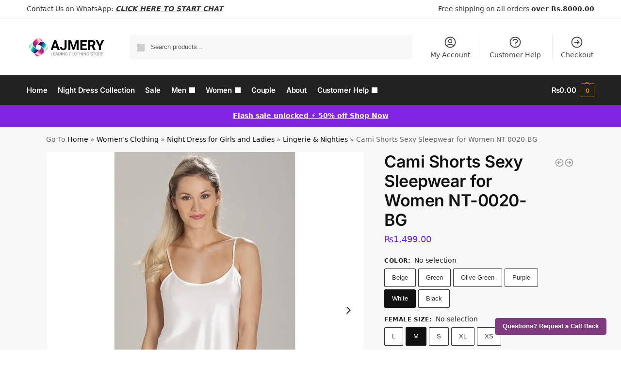

--- FILE ---
content_type: text/html; charset=UTF-8
request_url: https://ajmery.pk/night-dress/cami-shorts-sexy-sleepwear-for-women-nt-0020-bg/
body_size: 97015
content:
<!doctype html>
<html lang="en-US" prefix="og: https://ogp.me/ns#">
<head>
<meta name="viewport" content="width=device-width, initial-scale=1.0">
<meta charset="UTF-8">
<meta name="description" content="Shop Cami Shorts Sexy Sleepwear for Women Online in Pakistan. Cash on Delivery, 7 Day Refund or Exchange Policy!"/>
<meta name="robots" content="follow, index, max-snippet:-1, max-video-preview:-1, max-image-preview:large"/>
<meta property="og:locale" content="en_US" />
<meta property="og:type" content="product" />
<meta property="og:title" content="Buy Cami Shorts Sexy Sleepwear for Women Online in Pakistan" />
<meta property="og:description" content="Shop Cami Shorts Sexy Sleepwear for Women Online in Pakistan. Cash on Delivery, 7 Day Refund or Exchange Policy!" />
<meta property="og:url" content="https://ajmery.pk/lingerie-nighties/cami-shorts-sexy-sleepwear-for-women-nt-0020-bg/" />
<meta property="og:site_name" content="Ajmery Pakistan" />
<meta property="og:updated_time" content="2024-01-04T11:40:22+00:00" />
<meta property="og:image" content="https://ajmery.pk/wp-content/uploads/2023/02/5-1100x1100h.webp" />
<meta property="og:image:secure_url" content="https://ajmery.pk/wp-content/uploads/2023/02/5-1100x1100h.webp" />
<meta property="og:image:width" content="1100" />
<meta property="og:image:height" content="1100" />
<meta property="og:image:alt" content="Sexy Sleepwear for Women" />
<meta property="og:image:type" content="image/webp" />
<meta property="product:availability" content="instock" />
<meta name="twitter:card" content="summary_large_image" />
<meta name="twitter:title" content="Buy Cami Shorts Sexy Sleepwear for Women Online in Pakistan" />
<meta name="twitter:description" content="Shop Cami Shorts Sexy Sleepwear for Women Online in Pakistan. Cash on Delivery, 7 Day Refund or Exchange Policy!" />
<meta name="twitter:image" content="https://ajmery.pk/wp-content/uploads/2023/02/5-1100x1100h.webp" />
<meta name="twitter:label1" content="Price" />
<meta name="twitter:data1" content="&#8360;1,499.00" />
<meta name="twitter:label2" content="Availability" />
<meta name="twitter:data2" content="In stock" />
<meta name="generator" content="WordPress 6.8.3" />
<meta name="generator" content="Elementor 3.33.4; features: additional_custom_breakpoints; settings: css_print_method-external, google_font-enabled, font_display-swap">
<meta name="msapplication-TileImage" content="https://ajmery.pk/wp-content/uploads/2023/03/favicon-300x300.png" />


<script id="bv-lazyload-images" data-cfasync="false" bv-exclude="true">var __defProp=Object.defineProperty;var __name=(target,value)=>__defProp(target,"name",{value,configurable:!0});var bv_lazyload_event_listener="load",bv_lazyload_events=["mousemove","click","keydown","wheel","touchmove","touchend"],bv_use_srcset_attr=!1,bv_style_observer,img_observer,picture_lazy_observer;bv_lazyload_event_listener=="load"?window.addEventListener("load",event=>{handle_lazyload_images()}):bv_lazyload_event_listener=="readystatechange"&&document.addEventListener("readystatechange",event=>{document.readyState==="interactive"&&handle_lazyload_images()});function add_lazyload_image_event_listeners(handle_lazyload_images2){bv_lazyload_events.forEach(function(event){document.addEventListener(event,handle_lazyload_images2,!0)})}__name(add_lazyload_image_event_listeners,"add_lazyload_image_event_listeners");function remove_lazyload_image_event_listeners(){bv_lazyload_events.forEach(function(event){document.removeEventListener(event,handle_lazyload_images,!0)})}__name(remove_lazyload_image_event_listeners,"remove_lazyload_image_event_listeners");function bv_replace_lazyloaded_image_url(element2){let src_value=element2.getAttribute("bv-data-src"),srcset_value=element2.getAttribute("bv-data-srcset"),currentSrc=element2.getAttribute("src");currentSrc&&currentSrc.startsWith("data:image/svg+xml")&&(bv_use_srcset_attr&&srcset_value&&element2.setAttribute("srcset",srcset_value),src_value&&element2.setAttribute("src",src_value))}__name(bv_replace_lazyloaded_image_url,"bv_replace_lazyloaded_image_url");function bv_replace_inline_style_image_url(element2){let bv_style_attr=element2.getAttribute("bv-data-style");if(console.log(bv_style_attr),bv_style_attr){let currentStyles=element2.getAttribute("style")||"",newStyle=currentStyles+(currentStyles?";":"")+bv_style_attr;element2.setAttribute("style",newStyle)}else console.log("BV_STYLE_ATTRIBUTE_NOT_FOUND : "+entry)}__name(bv_replace_inline_style_image_url,"bv_replace_inline_style_image_url");function handleLazyloadImages(entries){entries.map(entry2=>{entry2.isIntersecting&&(bv_replace_lazyloaded_image_url(entry2.target),img_observer.unobserve(entry2.target))})}__name(handleLazyloadImages,"handleLazyloadImages");function handleOnscreenInlineStyleImages(entries){entries.map(entry2=>{entry2.isIntersecting&&(bv_replace_inline_style_image_url(entry2.target),bv_style_observer.unobserve(entry2.target))})}__name(handleOnscreenInlineStyleImages,"handleOnscreenInlineStyleImages");function handlePictureTags(entries){entries.map(entry2=>{entry2.isIntersecting&&(bv_replace_picture_tag_url(entry2.target),picture_lazy_observer.unobserve(entry2.target))})}__name(handlePictureTags,"handlePictureTags");function bv_replace_picture_tag_url(element2){const child_elements=element2.children;for(let i=0;i<child_elements.length;i++){let child_elem=child_elements[i],_srcset=child_elem.getAttribute("bv-data-srcset"),_src=child_elem.getAttribute("bv-data-src");_srcset&&child_elem.setAttribute("srcset",_srcset),_src&&child_elem.setAttribute("src",_src),bv_replace_picture_tag_url(child_elem)}}__name(bv_replace_picture_tag_url,"bv_replace_picture_tag_url"),"IntersectionObserver"in window&&(bv_style_observer=new IntersectionObserver(handleOnscreenInlineStyleImages),img_observer=new IntersectionObserver(handleLazyloadImages),picture_lazy_observer=new IntersectionObserver(handlePictureTags));function handle_lazyload_images(){"IntersectionObserver"in window?(document.querySelectorAll(".bv-lazyload-bg-style").forEach(target_element=>{bv_style_observer.observe(target_element)}),document.querySelectorAll(".bv-lazyload-tag-img").forEach(img_element=>{img_observer.observe(img_element)}),document.querySelectorAll(".bv-lazyload-picture").forEach(picture_element=>{picture_lazy_observer.observe(picture_element)})):(document.querySelectorAll(".bv-lazyload-bg-style").forEach(target_element=>{bv_replace_inline_style_image_url(target_element)}),document.querySelectorAll(".bv-lazyload-tag-img").forEach(target_element=>{bv_replace_lazyloaded_image_url(target_element)}),document.querySelectorAll(".bv-lazyload-picture").forEach(picture_element=>{bv_replace_picture_tag_url(element)}))}__name(handle_lazyload_images,"handle_lazyload_images");
</script>

<script id="bv-dl-scripts-list" data-cfasync="false" bv-exclude="true">
var scriptAttrs = [{"attrs":{"type":"text\/javascript","defer":true,"data-cfasync":false,"bv_inline_delayed":true,"async":false},"bv_unique_id":"VjWF2xEJWkI2O5n2dmQg","reference":0},{"attrs":{"type":"text\/javascript","src":"https:\/\/ajmery.pk\/wp-content\/uploads\/al_opt_content\/SCRIPT\/ajmery.pk\/.\/wp-includes\/js\/jquery\/6958e1cddb888ac8719d09de\/6958e1cddb888ac8719d09de-16cb9084c573484b0cbcd8b282b41204_jquery.min.js?ver=3.7.1","id":"jquery-core-js","defer":true,"data-cfasync":false,"async":false,"bv_inline_delayed":false},"bv_unique_id":"vRdEwuRmyWzS2SXbbQ3v","reference":1},{"attrs":{"type":"text\/javascript","src":"https:\/\/ajmery.pk\/wp-content\/uploads\/al_opt_content\/SCRIPT\/ajmery.pk\/.\/wp-includes\/js\/jquery\/6958e1cddb888ac8719d09de\/6958e1cddb888ac8719d09de-9ffeb32e2d9efbf8f70caabded242267_jquery-migrate.min.js?ver=3.4.1","id":"jquery-migrate-js","defer":true,"data-cfasync":false,"async":false,"bv_inline_delayed":false},"bv_unique_id":"SXhRsvOUkFLqqSaoa9Vw","reference":2},{"attrs":{"type":"text\/javascript","src":"https:\/\/ajmery.pk\/wp-content\/uploads\/al_opt_content\/SCRIPT\/ajmery.pk\/.\/wp-includes\/js\/6958e1cddb888ac8719d09de\/6958e1cddb888ac8719d09de-dadb3f410026822807858737cbc7b64c_underscore.min.js?ver=1.13.7","id":"underscore-js","defer":true,"data-cfasync":false,"async":false,"bv_inline_delayed":false},"bv_unique_id":"TmchxxN8H5JWmnMqpNy9","reference":3},{"attrs":{"type":"text\/javascript","id":"wp-util-js-extra","defer":true,"data-cfasync":false,"bv_inline_delayed":true,"async":false},"bv_unique_id":"hGoBSoXGmmNW3BYvIY3s","reference":4},{"attrs":{"type":"text\/javascript","src":"https:\/\/ajmery.pk\/wp-content\/uploads\/al_opt_content\/SCRIPT\/ajmery.pk\/.\/wp-includes\/js\/6958e1cddb888ac8719d09de\/6958e1cddb888ac8719d09de-19d386c9004e54941c1cc61d357efa5d_wp-util.min.js?ver=6.8.3","id":"wp-util-js","defer":true,"data-cfasync":false,"async":false,"bv_inline_delayed":false},"bv_unique_id":"BC84ZGpzJw0rZ12y0zB8","reference":5},{"attrs":{"type":"text\/javascript","src":"https:\/\/ajmery.pk\/wp-content\/uploads\/al_opt_content\/SCRIPT\/ajmery.pk\/.\/wp-content\/plugins\/woocommerce\/assets\/js\/jquery-blockui\/6958e1cddb888ac8719d09de\/6958e1cddb888ac8719d09de-ef56117d1bb5cc41aa6bd127a49c7640_jquery.blockUI.min.js?ver=2.7.0-wc.10.4.3","id":"wc-jquery-blockui-js","data-wp-strategy":"defer","defer":true,"data-cfasync":false,"async":false,"bv_inline_delayed":false},"bv_unique_id":"6e4kL4XqkxEaDHWI3yT8","reference":6},{"attrs":{"type":"text\/javascript","id":"wc-add-to-cart-js-extra","defer":true,"data-cfasync":false,"bv_inline_delayed":true,"async":false},"bv_unique_id":"TGYcJkNN39vNlQL1fU6Q","reference":7},{"attrs":{"type":"text\/javascript","src":"https:\/\/ajmery.pk\/wp-content\/uploads\/al_opt_content\/SCRIPT\/ajmery.pk\/.\/wp-content\/plugins\/woocommerce\/assets\/js\/frontend\/6958e1cddb888ac8719d09de\/6958e1cddb888ac8719d09de-d6843fa9b6dfd1cae807f2c375830d09_add-to-cart.min.js?ver=10.4.3","id":"wc-add-to-cart-js","defer":true,"data-wp-strategy":"defer","data-cfasync":false,"async":false,"bv_inline_delayed":false},"bv_unique_id":"9tM4sB49WLsqkBr1K1p0","reference":8},{"attrs":{"defer":true,"data-cfasync":false,"async":false,"type":"text\/javascript","id":"wc-single-product-js-extra","bv_inline_delayed":true},"bv_unique_id":"ROdzwbshTxhkT9s1RYI1","reference":9},{"attrs":{"defer":true,"data-cfasync":false,"async":false,"type":"text\/javascript","src":"https:\/\/ajmery.pk\/wp-content\/plugins\/woocommerce\/assets\/js\/frontend\/single-product.min.js?ver=10.4.3","id":"wc-single-product-js","data-wp-strategy":"defer","bv_inline_delayed":false},"bv_unique_id":"zbd5RcG5zaFhHLN9TiPe","reference":10},{"attrs":{"type":"text\/javascript","src":"https:\/\/ajmery.pk\/wp-content\/uploads\/al_opt_content\/SCRIPT\/ajmery.pk\/.\/wp-content\/plugins\/woocommerce\/assets\/js\/js-cookie\/6958e1cddb888ac8719d09de\/6958e1cddb888ac8719d09de-691a1e43450e7cda541a3bd6f10fd5db_js.cookie.min.js?ver=2.1.4-wc.10.4.3","id":"wc-js-cookie-js","defer":true,"data-wp-strategy":"defer","data-cfasync":false,"async":false,"bv_inline_delayed":false},"bv_unique_id":"6XJGabZxBz6wkBEKaVOc","reference":11},{"attrs":{"type":"text\/javascript","id":"woocommerce-js-extra","defer":true,"data-cfasync":false,"bv_inline_delayed":true,"async":false},"bv_unique_id":"OCH5v9rBZxLsPuXkcva2","reference":12},{"attrs":{"type":"text\/javascript","src":"https:\/\/ajmery.pk\/wp-content\/uploads\/al_opt_content\/SCRIPT\/ajmery.pk\/.\/wp-content\/plugins\/woocommerce\/assets\/js\/frontend\/6958e1cddb888ac8719d09de\/6958e1cddb888ac8719d09de-abf4bb282c65836335fa88b6a680fb5c_woocommerce.min.js?ver=10.4.3","id":"woocommerce-js","defer":true,"data-wp-strategy":"defer","data-cfasync":false,"async":false,"bv_inline_delayed":false},"bv_unique_id":"14D55TSaqaVyBdz4uMyb","reference":13},{"attrs":{"src":"https:\/\/www.googletagmanager.com\/gtag\/js?id=G-TEH22N9D3Y","defer":true,"data-cfasync":false,"async":false,"bv_inline_delayed":false},"bv_unique_id":"TXl9GcxHFUU1iFxoSS0N","reference":14},{"attrs":{"defer":true,"data-cfasync":false,"bv_inline_delayed":true,"type":"text\/javascript","async":false},"bv_unique_id":"hrNWz9Gho1EfwhWd0mPb","reference":15},{"attrs":{"type":"text\/javascript","defer":true,"data-cfasync":false,"bv_inline_delayed":true,"async":false},"bv_unique_id":"nD89D05DWekQ2Rvecoxs","reference":16},{"attrs":{"defer":true,"data-cfasync":false,"async":false,"class":"hsq-set-content-id","data-content-id":"blog-post","bv_inline_delayed":true},"bv_unique_id":"XU6Wasqxs94D1CVdHfeW","reference":17},{"attrs":{"type":"text\/javascript","defer":true,"data-cfasync":false,"bv_inline_delayed":true,"async":false},"bv_unique_id":"KRFULEm5QL64uq2y9eMD","reference":18},{"attrs":{"type":"text\/javascript","defer":true,"data-cfasync":false,"bv_inline_delayed":true,"async":false},"bv_unique_id":"Vw9k9aY0cII0UhLr7r6e","reference":19},{"attrs":{"type":"text\/javascript","id":"google_gtagjs","src":"https:\/\/www.googletagmanager.com\/gtag\/js?id=G-P2TGK7CWT2","defer":true,"data-cfasync":false,"async":false,"bv_inline_delayed":false},"bv_unique_id":"eYej7iKqaQ2G6Oi9AOaH","reference":20},{"attrs":{"type":"text\/javascript","id":"google_gtagjs-inline","defer":true,"data-cfasync":false,"bv_inline_delayed":true,"async":false},"bv_unique_id":"hAQiF6OH7aBQf9sSXB0a","reference":21},{"attrs":{"defer":true,"data-cfasync":false,"async":false,"bv_inline_delayed":true},"bv_unique_id":"D5Q8fH7Ko2mdX07kar7D","reference":22},{"attrs":{"defer":true,"data-cfasync":false,"async":false,"bv_inline_delayed":true},"bv_unique_id":"7CgxhOrUUn0rmm5QZrMe","reference":23},{"attrs":{"defer":true,"data-cfasync":false,"async":false,"bv_inline_delayed":true},"bv_unique_id":"tsdgUxRRMqAuSDfoeazR","reference":24},{"attrs":{"defer":true,"data-cfasync":false,"async":false,"bv_inline_delayed":true},"bv_unique_id":"LUqcEvaN7M7QAwqmwd0v","reference":25},{"attrs":{"defer":true,"data-cfasync":false,"bv_inline_delayed":true,"type":"text\/javascript","async":false},"bv_unique_id":"9hsvBZAiyBslSyhDEuh7","reference":26},{"attrs":{"defer":true,"data-cfasync":false,"async":false,"bv_inline_delayed":true},"bv_unique_id":"QO4V1JEjoF7iOj9ejT8u","reference":27},{"attrs":{"defer":true,"data-cfasync":false,"bv_inline_delayed":true,"type":"text\/javascript","async":false},"bv_unique_id":"4rifC2jydTtyWrmjskgT","reference":28},{"attrs":{"type":"text\/javascript","defer":true,"data-cfasync":false,"bv_inline_delayed":true,"async":false},"bv_unique_id":"ofl4kQcJPN38oOgfWuGW","reference":29},{"attrs":{"type":"text\/javascript","src":"https:\/\/ajmery.pk\/wp-content\/uploads\/al_opt_content\/SCRIPT\/ajmery.pk\/.\/wp-content\/plugins\/commercegurus-commercekit\/assets\/js\/6958e1cddb888ac8719d09de\/6958e1cddb888ac8719d09de-f0c6c583b6a202cf8d4451414bec2221_wishlist.js?ver=2.2.9","id":"commercekit-wishlist-js","defer":true,"data-cfasync":false,"async":false,"bv_inline_delayed":false},"bv_unique_id":"e52VEiBpgKRIF7mFFT0o","reference":30},{"attrs":{"type":"text\/javascript","src":"https:\/\/ajmery.pk\/wp-content\/uploads\/al_opt_content\/SCRIPT\/ajmery.pk\/.\/wp-content\/plugins\/commercegurus-commercekit\/assets\/js\/6958e1cddb888ac8719d09de\/6958e1cddb888ac8719d09de-6c619b6d0a4d72dd94e1683da926bd1d_ajax-search.js?ver=2.2.9","id":"commercekit-ajax-search-js","defer":true,"data-cfasync":false,"async":false,"bv_inline_delayed":false},"bv_unique_id":"ktFlX7axbXItAveGwYY9","reference":31},{"attrs":{"type":"text\/javascript","id":"wc-add-to-cart-variation-js-extra","defer":true,"data-cfasync":false,"bv_inline_delayed":true,"async":false},"bv_unique_id":"8eRv91pxOHEyiXSXwjP3","reference":32},{"attrs":{"type":"text\/javascript","src":"https:\/\/ajmery.pk\/wp-content\/uploads\/al_opt_content\/SCRIPT\/ajmery.pk\/.\/wp-content\/plugins\/woocommerce\/assets\/js\/frontend\/6958e1cddb888ac8719d09de\/6958e1cddb888ac8719d09de-81a7828241050d690febd92cf89f546f_add-to-cart-variation.min.js?ver=10.4.3","id":"wc-add-to-cart-variation-js","data-wp-strategy":"defer","defer":true,"data-cfasync":false,"async":false,"bv_inline_delayed":false},"bv_unique_id":"Nt30WbVJpMdujKbZbiPk","reference":33},{"attrs":{"type":"text\/javascript","src":"https:\/\/ajmery.pk\/wp-content\/uploads\/al_opt_content\/SCRIPT\/ajmery.pk\/.\/wp-content\/plugins\/commercegurus-commercekit\/assets\/js\/6958e1cddb888ac8719d09de\/6958e1cddb888ac8719d09de-f1a7d9f37004897a64ada52046fa8465_commercegurus-attribute-swatches.js?ver=2.2.9","id":"commercekit-attribute-swatches-js-js","defer":true,"data-cfasync":false,"async":false,"bv_inline_delayed":false},"bv_unique_id":"ZeqKUnCSRbBUPQuTEbse","reference":34},{"attrs":{"defer":true,"data-cfasync":false,"async":false,"type":"text\/javascript","id":"leadin-script-loader-js-js-extra","bv_inline_delayed":true},"bv_unique_id":"0D5NHxoSxwJG0btEjUhR","reference":35},{"attrs":{"type":"text\/javascript","src":"https:\/\/js.hs-scripts.com\/23806240.js?integration=WordPress&ver=11.3.16","id":"leadin-script-loader-js-js","defer":true,"data-cfasync":false,"async":false,"bv_inline_delayed":false},"bv_unique_id":"pmdz0N1Q72uzd2zUVzHA","reference":36},{"attrs":{"type":"text\/javascript","id":"wpcsn-js-extra","defer":true,"data-cfasync":false,"bv_inline_delayed":true,"async":false},"bv_unique_id":"eP3cldzwv1MNP1Pd1q4E","reference":37},{"attrs":{"type":"text\/javascript","src":"https:\/\/ajmery.pk\/wp-content\/uploads\/al_opt_content\/SCRIPT\/ajmery.pk\/.\/wp-content\/plugins\/wpc-smart-notification-premium\/assets\/js\/6958e1cddb888ac8719d09de\/6958e1cddb888ac8719d09de-8693d6f868b99a0c7a0585c5c3c23c3c_frontend.js?ver=2.2.4","id":"wpcsn-js","defer":true,"data-cfasync":false,"async":false,"bv_inline_delayed":false},"bv_unique_id":"fWeZarVJvn8d0rM6vT4V","reference":38},{"attrs":{"defer":true,"data-cfasync":false,"async":false,"type":"text\/javascript","src":"https:\/\/ajmery.pk\/wp-content\/plugins\/commercegurus-commercekit\/assets\/js\/swiper-bundle.min.js?ver=2.2.9","id":"commercegurus-swiperjs-js","bv_inline_delayed":false},"bv_unique_id":"wUkFQkngopqnlNHVaJV8","reference":39},{"attrs":{"defer":true,"data-cfasync":false,"async":false,"type":"text\/javascript","src":"https:\/\/ajmery.pk\/wp-content\/plugins\/commercegurus-commercekit\/assets\/js\/photoswipe.min.js?ver=2.2.9","id":"commercegurus-photoswipe-js","bv_inline_delayed":false},"bv_unique_id":"supyw843gdmcYqfaWxF0","reference":40},{"attrs":{"defer":true,"data-cfasync":false,"async":false,"type":"text\/javascript","src":"https:\/\/ajmery.pk\/wp-content\/plugins\/commercegurus-commercekit\/assets\/js\/photoswipe-ui-default.min.js?ver=2.2.9","id":"commercegurus-photoswipe-ui-default-js","bv_inline_delayed":false},"bv_unique_id":"y3N2rUNCAZ2TLqFom2Vc","reference":41},{"attrs":{"defer":true,"data-cfasync":false,"async":false,"type":"text\/javascript","src":"https:\/\/ajmery.pk\/wp-content\/plugins\/commercegurus-commercekit\/assets\/js\/commercegurus-gallery.js?ver=2.2.9","id":"commercegurus-gallery-js","bv_inline_delayed":false},"bv_unique_id":"LT3nybbVhcjSerZ3D90M","reference":42},{"attrs":{"type":"text\/javascript","src":"https:\/\/ajmery.pk\/wp-content\/uploads\/al_opt_content\/SCRIPT\/ajmery.pk\/.\/wp-content\/themes\/shoptimizer\/assets\/js\/6958e1cddb888ac8719d09de\/6958e1cddb888ac8719d09de-3ad418c8ae2a31d772d2dec90f4fd596_main.min.js?ver=2.8.3","id":"shoptimizer-main-js","defer":true,"data-cfasync":false,"async":false,"bv_inline_delayed":false},"bv_unique_id":"DfTGus4GIMLA4XcL6DCW","reference":43},{"attrs":{"type":"text\/javascript","id":"shoptimizer-main-js-after","defer":true,"data-cfasync":false,"bv_inline_delayed":true,"async":false},"bv_unique_id":"JlFyc2DjxjUmlzsjyy4l","reference":44},{"attrs":{"defer":true,"data-cfasync":false,"async":false,"type":"text\/javascript","src":"https:\/\/ajmery.pk\/wp-content\/themes\/shoptimizer\/assets\/js\/shoptimizer-dialog.js?ver=1.0.1","id":"shoptimizer-dialog-js","bv_inline_delayed":false},"bv_unique_id":"op5hZ6knqGJC9EpyuUn2","reference":45},{"attrs":{"defer":true,"data-cfasync":false,"async":false,"type":"text\/javascript","src":"https:\/\/ajmery.pk\/wp-content\/themes\/shoptimizer\/assets\/js\/quantity.min.js?ver=1.1.4","id":"shoptimizer-quantity-js","bv_inline_delayed":false},"bv_unique_id":"M5UNfvaml85M6tx1Tsee","reference":46},{"attrs":{"defer":true,"data-cfasync":false,"async":false,"type":"text\/javascript","src":"https:\/\/ajmery.pk\/wp-content\/themes\/shoptimizer\/assets\/js\/pdp-accordions.js?ver=1.0.0","id":"shoptimizer-accordions-js","bv_inline_delayed":false},"bv_unique_id":"UZRJVfCCCOB4M2A3kaef","reference":47},{"attrs":{"defer":true,"data-cfasync":false,"async":false,"type":"text\/javascript","src":"https:\/\/ajmery.pk\/wp-includes\/js\/comment-reply.min.js?ver=6.8.3","id":"comment-reply-js","data-wp-strategy":"async","bv_inline_delayed":false},"bv_unique_id":"xrGRapnIeqMNcLp6fyxS","reference":48},{"attrs":{"defer":true,"data-cfasync":false,"async":false,"type":"text\/javascript","id":"shoptimizer-ajax-script-js-extra","bv_inline_delayed":true},"bv_unique_id":"uekKLFRYjCD7WoO4JYDa","reference":49},{"attrs":{"defer":true,"data-cfasync":false,"async":false,"type":"text\/javascript","src":"https:\/\/ajmery.pk\/wp-content\/themes\/shoptimizer\/assets\/js\/single-product-ajax.js?ver=2.8.3","id":"shoptimizer-ajax-script-js","bv_inline_delayed":false},"bv_unique_id":"G8ewFU3ZugXpm3sRL387","reference":50},{"attrs":{"type":"text\/javascript","id":"pwb-functions-frontend-js-extra","defer":true,"data-cfasync":false,"bv_inline_delayed":true,"async":false},"bv_unique_id":"wMWYeUBM0zKR7REL1aIJ","reference":51},{"attrs":{"type":"text\/javascript","src":"https:\/\/ajmery.pk\/wp-content\/uploads\/al_opt_content\/SCRIPT\/ajmery.pk\/.\/wp-content\/plugins\/perfect-woocommerce-brands\/build\/frontend\/js\/6958e1cddb888ac8719d09de\/6958e1cddb888ac8719d09de-05ad6dc01de1366fbfeb22228751602d_index.js?ver=25bf59070626bf26de92","id":"pwb-functions-frontend-js","defer":true,"data-cfasync":false,"async":false,"bv_inline_delayed":false},"bv_unique_id":"X3U2npuhQVCEUgoiHsCw","reference":52},{"attrs":{"type":"text\/javascript","src":"https:\/\/ajmery.pk\/wp-content\/uploads\/al_opt_content\/SCRIPT\/ajmery.pk\/.\/wp-content\/plugins\/woocommerce\/assets\/js\/sourcebuster\/6958e1cddb888ac8719d09de\/6958e1cddb888ac8719d09de-fc06080ebf979384eaf92a5f1cd7a50b_sourcebuster.min.js?ver=10.4.3","id":"sourcebuster-js-js","defer":true,"data-cfasync":false,"async":false,"bv_inline_delayed":false},"bv_unique_id":"R94ZPB1Vt4iPRejUj4uy","reference":53},{"attrs":{"type":"text\/javascript","id":"wc-order-attribution-js-extra","defer":true,"data-cfasync":false,"bv_inline_delayed":true,"async":false},"bv_unique_id":"0QBRsQYNutRdOLdHam6t","reference":54},{"attrs":{"type":"text\/javascript","src":"https:\/\/ajmery.pk\/wp-content\/uploads\/al_opt_content\/SCRIPT\/ajmery.pk\/.\/wp-content\/plugins\/woocommerce\/assets\/js\/frontend\/6958e1cddb888ac8719d09de\/6958e1cddb888ac8719d09de-d834f2ad78a2268d6497e08749df5e1a_order-attribution.min.js?ver=10.4.3","id":"wc-order-attribution-js","defer":true,"data-cfasync":false,"async":false,"bv_inline_delayed":false},"bv_unique_id":"IyhsEP4gGIFAFafE0NUl","reference":55},{"attrs":{"type":"text\/javascript","src":"https:\/\/capi-automation.s3.us-east-2.amazonaws.com\/public\/client_js\/capiParamBuilder\/clientParamBuilder.bundle.js","id":"facebook-capi-param-builder-js","defer":true,"data-cfasync":false,"async":false,"bv_inline_delayed":false},"bv_unique_id":"WExuj8T7pYZbLY6UklFd","reference":56},{"attrs":{"type":"text\/javascript","id":"facebook-capi-param-builder-js-after","defer":true,"data-cfasync":false,"bv_inline_delayed":true,"async":false},"bv_unique_id":"ycDTvCqcGqUqJpfM0YMS","reference":57},{"attrs":{"type":"text\/javascript","id":"wc-cart-fragments-js-extra","defer":true,"data-cfasync":false,"bv_inline_delayed":true,"async":false},"bv_unique_id":"GFQMkHH5jvlnBLP8FlJj","reference":58},{"attrs":{"type":"text\/javascript","src":"https:\/\/ajmery.pk\/wp-content\/uploads\/al_opt_content\/SCRIPT\/ajmery.pk\/.\/wp-content\/plugins\/woocommerce\/assets\/js\/frontend\/6958e1cddb888ac8719d09de\/6958e1cddb888ac8719d09de-ae52867db002b2f95a21b85b3b518a04_cart-fragments.min.js?ver=10.4.3","id":"wc-cart-fragments-js","defer":true,"data-wp-strategy":"defer","data-cfasync":false,"async":false,"bv_inline_delayed":false},"bv_unique_id":"uGKzKvKOJL8iqQxDLIQS","reference":59},{"attrs":{"defer":true,"data-cfasync":false,"async":false,"type":"text\/javascript","bv_inline_delayed":true},"bv_unique_id":"AkszkvuYoS8cDQzWIO92","reference":60},{"attrs":{"src":"data:text\/javascript;base64, [base64]","id":"bv-trigger-listener","type":"text\/javascript","defer":true,"async":false},"bv_unique_id":"d6fe9c24159ed4a27d224d91c70f8fdc","reference":100000000}];
</script>
<script id="bv-web-worker" type="javascript/worker" data-cfasync="false" bv-exclude="true">var __defProp=Object.defineProperty;var __name=(target,value)=>__defProp(target,"name",{value,configurable:!0});self.onmessage=function(e){var counter=e.data.fetch_urls.length;e.data.fetch_urls.forEach(function(fetch_url){loadUrl(fetch_url,function(){console.log("DONE: "+fetch_url),counter=counter-1,counter===0&&self.postMessage({status:"SUCCESS"})})})};async function loadUrl(fetch_url,callback){try{var request=new Request(fetch_url,{mode:"no-cors",redirect:"follow"});await fetch(request),callback()}catch(fetchError){console.log("Fetch Error loading URL:",fetchError);try{var xhr=new XMLHttpRequest;xhr.onerror=callback,xhr.onload=callback,xhr.responseType="blob",xhr.open("GET",fetch_url,!0),xhr.send()}catch(xhrError){console.log("XHR Error loading URL:",xhrError),callback()}}}__name(loadUrl,"loadUrl");
</script>
<script id="bv-web-worker-handler" data-cfasync="false" bv-exclude="true">var __defProp=Object.defineProperty;var __name=(target,value)=>__defProp(target,"name",{value,configurable:!0});if(typeof scriptAttrs<"u"&&Array.isArray(scriptAttrs)&&scriptAttrs.length>0){const lastElement=scriptAttrs[scriptAttrs.length-1];if(lastElement.attrs&&lastElement.attrs.id==="bv-trigger-listener"){var bv_custom_ready_state_value="loading";Object.defineProperty(document,"readyState",{get:__name(function(){return bv_custom_ready_state_value},"get"),set:__name(function(){},"set")})}}if(typeof scriptAttrs>"u"||!Array.isArray(scriptAttrs))var scriptAttrs=[];if(typeof linkStyleAttrs>"u"||!Array.isArray(linkStyleAttrs))var linkStyleAttrs=[];function isMobileDevice(){return window.innerWidth<=500}__name(isMobileDevice,"isMobileDevice");var js_dom_loaded=!1;document.addEventListener("DOMContentLoaded",()=>{js_dom_loaded=!0});const EVENTS=["mousemove","click","keydown","wheel","touchmove","touchend"];var scriptUrls=[],styleUrls=[],bvEventCalled=!1,workerFinished=!1,functionExec=!1,scriptsInjected=!1,stylesInjected=!1,bv_load_event_fired=!1,autoInjectTimerStarted=!1;const BV_AUTO_INJECT_ENABLED=!0,BV_DESKTOP_AUTO_INJECT_DELAY=1e3,BV_MOBILE_AUTO_INJECT_DELAY=1e4,BV_WORKER_TIMEOUT_DURATION=3e3;scriptAttrs.forEach((scriptAttr,index)=>{scriptAttr.attrs.src&&!scriptAttr.attrs.src.includes("data:text/javascript")&&(scriptUrls[index]=scriptAttr.attrs.src)}),linkStyleAttrs.forEach((linkAttr,index)=>{styleUrls[index]=linkAttr.attrs.href});var fetchUrls=scriptUrls.concat(styleUrls);function addEventListeners(bvEventHandler2){EVENTS.forEach(function(event){document.addEventListener(event,bvEventFired,!0),document.addEventListener(event,bvEventHandler2,!0)})}__name(addEventListeners,"addEventListeners");function removeEventListeners(){EVENTS.forEach(function(event){document.removeEventListener(event,bvEventHandler,!0)})}__name(removeEventListeners,"removeEventListeners");function bvEventFired(){bvEventCalled||(bvEventCalled=!0,workerFinished=!0)}__name(bvEventFired,"bvEventFired");function bvGetElement(attributes,element){Object.keys(attributes).forEach(function(attr){attr==="async"?element.async=attributes[attr]:attr==="innerHTML"?element.innerHTML=atob(attributes[attr]):element.setAttribute(attr,attributes[attr])})}__name(bvGetElement,"bvGetElement");function bvAddElement(attr,element){var attributes=attr.attrs;if(attributes.bv_inline_delayed){let bvScriptId=attr.bv_unique_id,bvScriptElement=document.querySelector("[bv_unique_id='"+bvScriptId+"']");bvScriptElement?(!attributes.innerHTML&&!attributes.src&&bvScriptElement.textContent.trim()!==""&&(attributes.src="data:text/javascript;base64, "+btoa(unescape(encodeURIComponent(bvScriptElement.textContent)))),bvGetElement(attributes,element),bvScriptElement.after(element)):console.log(`Script not found for ${bvScriptId}`)}else{bvGetElement(attributes,element);var templateId=attr.bv_unique_id,targetElement=document.querySelector("[id='"+templateId+"']");targetElement&&targetElement.after(element)}}__name(bvAddElement,"bvAddElement");function injectStyles(){if(stylesInjected){console.log("Styles already injected, skipping");return}stylesInjected=!0,document.querySelectorAll('style[type="bv_inline_delayed_css"], template[id]').forEach(element=>{if(element.tagName.toLowerCase()==="style"){var new_style=document.createElement("style");new_style.type="text/css",new_style.textContent=element.textContent,element.after(new_style),new_style.parentNode?element.remove():console.log("PARENT NODE NOT FOUND")}else if(element.tagName.toLowerCase()==="template"){var templateId=element.id,linkStyleAttr=linkStyleAttrs.find(attr=>attr.bv_unique_id===templateId);if(linkStyleAttr){var link=document.createElement("link");bvAddElement(linkStyleAttr,link),element.parentNode&&element.parentNode.replaceChild(link,element),console.log("EXTERNAL STYLE ADDED")}else console.log(`No linkStyleAttr found for template ID ${templateId}`)}}),linkStyleAttrs.forEach((linkStyleAttr,index)=>{console.log("STYLE ADDED");var element=document.createElement("link");bvAddElement(linkStyleAttr,element)})}__name(injectStyles,"injectStyles");function injectScripts(){if(scriptsInjected){console.log("Scripts already injected, skipping");return}scriptsInjected=!0;let last_script_element;scriptAttrs.forEach((scriptAttr,index)=>{if(bv_custom_ready_state_value==="loading"&&scriptAttr.attrs&&scriptAttr.attrs.is_first_defer_element===!0)if(last_script_element){const readyStateScript=document.createElement("script");readyStateScript.src="data:text/javascript;base64, "+btoa(unescape(encodeURIComponent("bv_custom_ready_state_value = 'interactive';"))),readyStateScript.async=!1,last_script_element.after(readyStateScript)}else bv_custom_ready_state_value="interactive",console.log('Ready state manually set to "interactive"');console.log("JS ADDED");var element=document.createElement("script");last_script_element=element,bvAddElement(scriptAttr,element)})}__name(injectScripts,"injectScripts");function bvEventHandler(){console.log("EVENT FIRED"),js_dom_loaded&&bvEventCalled&&workerFinished&&!functionExec&&(functionExec=!0,injectStyles(),injectScripts(),removeEventListeners())}__name(bvEventHandler,"bvEventHandler");function autoInjectScriptsAfterLoad(){js_dom_loaded&&workerFinished&&!scriptsInjected&&!stylesInjected&&(console.log("Auto-injecting styles and scripts after timer"),injectStyles(),injectScripts())}__name(autoInjectScriptsAfterLoad,"autoInjectScriptsAfterLoad");function startAutoInjectTimer(){if(BV_AUTO_INJECT_ENABLED&&!autoInjectTimerStarted&&bv_load_event_fired&&!bvEventCalled){autoInjectTimerStarted=!0;var delay=isMobileDevice()?BV_MOBILE_AUTO_INJECT_DELAY:BV_DESKTOP_AUTO_INJECT_DELAY;console.log("Starting auto-inject timer with delay: "+delay+"ms"),setTimeout(function(){autoInjectScriptsAfterLoad()},delay)}}__name(startAutoInjectTimer,"startAutoInjectTimer"),addEventListeners(bvEventHandler);var requestObject=window.URL||window.webkitURL,bvWorker=new Worker(requestObject.createObjectURL(new Blob([document.getElementById("bv-web-worker").textContent],{type:"text/javascript"})));bvWorker.onmessage=function(e){e.data.status==="SUCCESS"&&(console.log("WORKER_FINISHED"),workerFinished=!0,bvEventHandler(),startAutoInjectTimer())},addEventListener("load",()=>{bvEventHandler(),bv_call_fetch_urls(),bv_load_event_fired=!0});function bv_call_fetch_urls(){!bv_load_event_fired&&!workerFinished&&(bvWorker.postMessage({fetch_urls:fetchUrls}),bv_initiate_worker_timer())}__name(bv_call_fetch_urls,"bv_call_fetch_urls"),setTimeout(function(){bv_call_fetch_urls()},5e3);function bv_initiate_worker_timer(){setTimeout(function(){workerFinished||(console.log("WORKER_TIMEDOUT"),workerFinished=!0,bvWorker.terminate()),bvEventHandler(),startAutoInjectTimer()},BV_WORKER_TIMEOUT_DURATION)}__name(bv_initiate_worker_timer,"bv_initiate_worker_timer");
</script>



<link rel="profile" href="https://gmpg.org/xfn/11">
<link rel="pingback" href="https://ajmery.pk/xmlrpc.php">

	<style>img:is([sizes="auto" i], [sizes^="auto," i]) { contain-intrinsic-size: 3000px 1500px }</style>
	

<title>Buy Cami Shorts Sexy Sleepwear for Women Online in Pakistan</title>


<link rel="canonical" href="https://ajmery.pk/lingerie-nighties/cami-shorts-sexy-sleepwear-for-women-nt-0020-bg/" />






















<script type="application/ld+json" class="rank-math-schema">{"@context":"https://schema.org","@graph":[{"@type":["ClothingStore","Organization"],"@id":"https://ajmery.pk/#organization","name":"Ajmery Pakistan","url":"https://ajmery.pk","email":"Ajmery.pk@gmail.com","logo":{"@type":"ImageObject","@id":"https://ajmery.pk/#logo","url":"https://ajmery.pk/wp-content/uploads/2023/10/cropped-cropped-new-logo.webp","contentUrl":"https://ajmery.pk/wp-content/uploads/2023/10/cropped-cropped-new-logo.webp","caption":"Ajmery Pakistan","inLanguage":"en-US","width":"328","height":"76"},"openingHours":["Monday,Tuesday,Wednesday,Thursday,Friday,Saturday,Sunday 09:00-17:00"],"image":{"@id":"https://ajmery.pk/#logo"},"telephone":"+92317 1027297"},{"@type":"WebSite","@id":"https://ajmery.pk/#website","url":"https://ajmery.pk","name":"Ajmery Pakistan","publisher":{"@id":"https://ajmery.pk/#organization"},"inLanguage":"en-US"},{"@type":"ImageObject","@id":"https://ajmery.pk/wp-content/uploads/2023/02/5-1100x1100h.webp","url":"https://ajmery.pk/wp-content/uploads/2023/02/5-1100x1100h.webp","width":"1100","height":"1100","inLanguage":"en-US"},{"@type":"BreadcrumbList","@id":"https://ajmery.pk/lingerie-nighties/cami-shorts-sexy-sleepwear-for-women-nt-0020-bg/#breadcrumb","itemListElement":[{"@type":"ListItem","position":"1","item":{"@id":"https://ajmery.pk","name":"Home"}},{"@type":"ListItem","position":"2","item":{"@id":"https://ajmery.pk/womens-fashion/","name":"Women\u2019s Clothing"}},{"@type":"ListItem","position":"3","item":{"@id":"https://ajmery.pk/night-dress-for-ladies/","name":"Night Dress for Girls and Ladies"}},{"@type":"ListItem","position":"4","item":{"@id":"https://ajmery.pk/lingerie-nighties/","name":"Lingerie &amp; Nighties"}},{"@type":"ListItem","position":"5","item":{"@id":"https://ajmery.pk/lingerie-nighties/cami-shorts-sexy-sleepwear-for-women-nt-0020-bg/","name":"Cami Shorts Sexy Sleepwear for Women NT-0020-BG"}}]},{"@type":"ItemPage","@id":"https://ajmery.pk/lingerie-nighties/cami-shorts-sexy-sleepwear-for-women-nt-0020-bg/#webpage","url":"https://ajmery.pk/lingerie-nighties/cami-shorts-sexy-sleepwear-for-women-nt-0020-bg/","name":"Buy Cami Shorts Sexy Sleepwear for Women Online in Pakistan","datePublished":"2023-02-16T09:11:29+00:00","dateModified":"2024-01-04T11:40:22+00:00","isPartOf":{"@id":"https://ajmery.pk/#website"},"primaryImageOfPage":{"@id":"https://ajmery.pk/wp-content/uploads/2023/02/5-1100x1100h.webp"},"inLanguage":"en-US","breadcrumb":{"@id":"https://ajmery.pk/lingerie-nighties/cami-shorts-sexy-sleepwear-for-women-nt-0020-bg/#breadcrumb"}},{"@type":"Product","name":"Buy Cami Shorts Sexy Sleepwear for Women Online in Pakistan","description":"Shop Cami Shorts Sexy Sleepwear for Women Online in Pakistan. Cash on Delivery, 7 Day Refund or Exchange Policy!","category":"Women\u2019s Clothing &gt; Night Dress for Girls and Ladies &gt; Lingerie &amp; Nighties","mainEntityOfPage":{"@id":"https://ajmery.pk/lingerie-nighties/cami-shorts-sexy-sleepwear-for-women-nt-0020-bg/#webpage"},"image":[{"@type":"ImageObject","url":"https://ajmery.pk/wp-content/uploads/2023/02/5-1100x1100h.webp","height":"1100","width":"1100"},{"@type":"ImageObject","url":"https://ajmery.pk/wp-content/uploads/2023/02/3-1100x1100h.webp","height":"1100","width":"1100"},{"@type":"ImageObject","url":"https://ajmery.pk/wp-content/uploads/2023/02/1-1100x1100h-18-1.webp","height":"1100","width":"1100"},{"@type":"ImageObject","url":"https://ajmery.pk/wp-content/uploads/2023/02/5-1100x1100h.webp","height":"1100","width":"1100"},{"@type":"ImageObject","url":"https://ajmery.pk/wp-content/uploads/2023/02/9-1100x1100h.webp","height":"1100","width":"1100"},{"@type":"ImageObject","url":"https://ajmery.pk/wp-content/uploads/2023/02/7-1100x1100-2.webp","height":"1100","width":"1100"},{"@type":"ImageObject","url":"https://ajmery.pk/wp-content/uploads/2023/02/5-1100x1100-2.webp","height":"1100","width":"1100"}],"offers":{"@type":"Offer","price":"1499.00","priceValidUntil":"2027-12-31","priceCurrency":"PKR","availability":"http://schema.org/InStock","seller":{"@type":"Organization","@id":"https://ajmery.pk/","name":"Ajmery Pakistan","url":"https://ajmery.pk","logo":"https://ajmery.pk/wp-content/uploads/2023/10/cropped-cropped-new-logo.webp"},"url":"https://ajmery.pk/lingerie-nighties/cami-shorts-sexy-sleepwear-for-women-nt-0020-bg/"},"color":"Beige, Green, Olive Green, Purple, White, Black","@id":"https://ajmery.pk/lingerie-nighties/cami-shorts-sexy-sleepwear-for-women-nt-0020-bg/#richSnippet"}]}</script>


<link rel='dns-prefetch' href='//js.hs-scripts.com' />
<link rel='dns-prefetch' href='//capi-automation.s3.us-east-2.amazonaws.com' />
<link rel="alternate" type="application/rss+xml" title="Ajmery Pakistan | Online Clothing Store | Cash on Delivery &raquo; Feed" href="https://ajmery.pk/feed/" />
<link rel="alternate" type="application/rss+xml" title="Ajmery Pakistan | Online Clothing Store | Cash on Delivery &raquo; Comments Feed" href="https://ajmery.pk/comments/feed/" />
<link rel="alternate" type="application/rss+xml" title="Ajmery Pakistan | Online Clothing Store | Cash on Delivery &raquo; Cami Shorts Sexy Sleepwear for Women NT-0020-BG Comments Feed" href="https://ajmery.pk/lingerie-nighties/cami-shorts-sexy-sleepwear-for-women-nt-0020-bg/feed/" />
<style type="text/css">
@keyframes cgkit-loading { 0% { background-position: 100% 50%; } 100% { background-position: 0 50%; } }
body ul.products li.product.cgkit-swatch-loading .woocommerce-image__wrapper,
body ul.products li.product.cgkit-swatch-loading .woocommerce-card__header > * { color: transparent !important; background: linear-gradient(100deg, #ececec 30%, #f5f5f5 50%, #ececec 70%); border-radius: 5px; background-size: 400%; animation: cgkit-loading 1.2s ease-in-out infinite; }
body ul.products li.product.cgkit-swatch-loading .woocommerce-image__wrapper > *,
body ul.products li.product.cgkit-swatch-loading .woocommerce-card__header > * > * { visibility: hidden; }
ul.products li.product.cgkit-swatch-loading .woocommerce-card__header .product__categories,
ul.products li.product.cgkit-swatch-loading .woocommerce-card__header .woocommerce-loop-product__title,
ul.products li.product.cgkit-swatch-loading .woocommerce-card__header .price { display: table; width: auto;  }
ul.products li.product.cgkit-swatch-loading .woocommerce-card__header .star-rating:before { visibility: hidden; }
</style>
	<script type="bv_inline_delayed_js" bv_unique_id="VjWF2xEJWkI2O5n2dmQg" defer="1" data-cfasync="" bv_inline_delayed="1" async="">/* <![CDATA[ */
window._wpemojiSettings = {"baseUrl":"https:\/\/s.w.org\/images\/core\/emoji\/16.0.1\/72x72\/","ext":".png","svgUrl":"https:\/\/s.w.org\/images\/core\/emoji\/16.0.1\/svg\/","svgExt":".svg","source":{"concatemoji":"https:\/\/ajmery.pk\/wp-includes\/js\/wp-emoji-release.min.js?ver=6.8.3"}};
/*! This file is auto-generated */
!function(s,n){var o,i,e;function c(e){try{var t={supportTests:e,timestamp:(new Date).valueOf()};sessionStorage.setItem(o,JSON.stringify(t))}catch(e){}}function p(e,t,n){e.clearRect(0,0,e.canvas.width,e.canvas.height),e.fillText(t,0,0);var t=new Uint32Array(e.getImageData(0,0,e.canvas.width,e.canvas.height).data),a=(e.clearRect(0,0,e.canvas.width,e.canvas.height),e.fillText(n,0,0),new Uint32Array(e.getImageData(0,0,e.canvas.width,e.canvas.height).data));return t.every(function(e,t){return e===a[t]})}function u(e,t){e.clearRect(0,0,e.canvas.width,e.canvas.height),e.fillText(t,0,0);for(var n=e.getImageData(16,16,1,1),a=0;a<n.data.length;a++)if(0!==n.data[a])return!1;return!0}function f(e,t,n,a){switch(t){case"flag":return n(e,"\ud83c\udff3\ufe0f\u200d\u26a7\ufe0f","\ud83c\udff3\ufe0f\u200b\u26a7\ufe0f")?!1:!n(e,"\ud83c\udde8\ud83c\uddf6","\ud83c\udde8\u200b\ud83c\uddf6")&&!n(e,"\ud83c\udff4\udb40\udc67\udb40\udc62\udb40\udc65\udb40\udc6e\udb40\udc67\udb40\udc7f","\ud83c\udff4\u200b\udb40\udc67\u200b\udb40\udc62\u200b\udb40\udc65\u200b\udb40\udc6e\u200b\udb40\udc67\u200b\udb40\udc7f");case"emoji":return!a(e,"\ud83e\udedf")}return!1}function g(e,t,n,a){var r="undefined"!=typeof WorkerGlobalScope&&self instanceof WorkerGlobalScope?new OffscreenCanvas(300,150):s.createElement("canvas"),o=r.getContext("2d",{willReadFrequently:!0}),i=(o.textBaseline="top",o.font="600 32px Arial",{});return e.forEach(function(e){i[e]=t(o,e,n,a)}),i}function t(e){var t=s.createElement("script");t.src=e,t.defer=!0,s.head.appendChild(t)}"undefined"!=typeof Promise&&(o="wpEmojiSettingsSupports",i=["flag","emoji"],n.supports={everything:!0,everythingExceptFlag:!0},e=new Promise(function(e){s.addEventListener("DOMContentLoaded",e,{once:!0})}),new Promise(function(t){var n=function(){try{var e=JSON.parse(sessionStorage.getItem(o));if("object"==typeof e&&"number"==typeof e.timestamp&&(new Date).valueOf()<e.timestamp+604800&&"object"==typeof e.supportTests)return e.supportTests}catch(e){}return null}();if(!n){if("undefined"!=typeof Worker&&"undefined"!=typeof OffscreenCanvas&&"undefined"!=typeof URL&&URL.createObjectURL&&"undefined"!=typeof Blob)try{var e="postMessage("+g.toString()+"("+[JSON.stringify(i),f.toString(),p.toString(),u.toString()].join(",")+"));",a=new Blob([e],{type:"text/javascript"}),r=new Worker(URL.createObjectURL(a),{name:"wpTestEmojiSupports"});return void(r.onmessage=function(e){c(n=e.data),r.terminate(),t(n)})}catch(e){}c(n=g(i,f,p,u))}t(n)}).then(function(e){for(var t in e)n.supports[t]=e[t],n.supports.everything=n.supports.everything&&n.supports[t],"flag"!==t&&(n.supports.everythingExceptFlag=n.supports.everythingExceptFlag&&n.supports[t]);n.supports.everythingExceptFlag=n.supports.everythingExceptFlag&&!n.supports.flag,n.DOMReady=!1,n.readyCallback=function(){n.DOMReady=!0}}).then(function(){return e}).then(function(){var e;n.supports.everything||(n.readyCallback(),(e=n.source||{}).concatemoji?t(e.concatemoji):e.wpemoji&&e.twemoji&&(t(e.twemoji),t(e.wpemoji)))}))}((window,document),window._wpemojiSettings);
/* ]]> */</script>
<style id='wp-emoji-styles-inline-css' type='text/css'>

	img.wp-smiley, img.emoji {
		display: inline !important;
		border: none !important;
		box-shadow: none !important;
		height: 1em !important;
		width: 1em !important;
		margin: 0 0.07em !important;
		vertical-align: -0.1em !important;
		background: none !important;
		padding: 0 !important;
	}
</style>
<link rel='stylesheet' id='wp-block-library-css' href='https://ajmery.pk/wp-includes/css/dist/block-library/style.min.css?ver=6.8.3' type='text/css' media='all' />
<style id='global-styles-inline-css' type='text/css'>
:root{--wp--preset--aspect-ratio--square: 1;--wp--preset--aspect-ratio--4-3: 4/3;--wp--preset--aspect-ratio--3-4: 3/4;--wp--preset--aspect-ratio--3-2: 3/2;--wp--preset--aspect-ratio--2-3: 2/3;--wp--preset--aspect-ratio--16-9: 16/9;--wp--preset--aspect-ratio--9-16: 9/16;--wp--preset--color--black: #000000;--wp--preset--color--cyan-bluish-gray: #abb8c3;--wp--preset--color--white: #ffffff;--wp--preset--color--pale-pink: #f78da7;--wp--preset--color--vivid-red: #cf2e2e;--wp--preset--color--luminous-vivid-orange: #ff6900;--wp--preset--color--luminous-vivid-amber: #fcb900;--wp--preset--color--light-green-cyan: #7bdcb5;--wp--preset--color--vivid-green-cyan: #00d084;--wp--preset--color--pale-cyan-blue: #8ed1fc;--wp--preset--color--vivid-cyan-blue: #0693e3;--wp--preset--color--vivid-purple: #9b51e0;--wp--preset--gradient--vivid-cyan-blue-to-vivid-purple: linear-gradient(135deg,rgba(6,147,227,1) 0%,rgb(155,81,224) 100%);--wp--preset--gradient--light-green-cyan-to-vivid-green-cyan: linear-gradient(135deg,rgb(122,220,180) 0%,rgb(0,208,130) 100%);--wp--preset--gradient--luminous-vivid-amber-to-luminous-vivid-orange: linear-gradient(135deg,rgba(252,185,0,1) 0%,rgba(255,105,0,1) 100%);--wp--preset--gradient--luminous-vivid-orange-to-vivid-red: linear-gradient(135deg,rgba(255,105,0,1) 0%,rgb(207,46,46) 100%);--wp--preset--gradient--very-light-gray-to-cyan-bluish-gray: linear-gradient(135deg,rgb(238,238,238) 0%,rgb(169,184,195) 100%);--wp--preset--gradient--cool-to-warm-spectrum: linear-gradient(135deg,rgb(74,234,220) 0%,rgb(151,120,209) 20%,rgb(207,42,186) 40%,rgb(238,44,130) 60%,rgb(251,105,98) 80%,rgb(254,248,76) 100%);--wp--preset--gradient--blush-light-purple: linear-gradient(135deg,rgb(255,206,236) 0%,rgb(152,150,240) 100%);--wp--preset--gradient--blush-bordeaux: linear-gradient(135deg,rgb(254,205,165) 0%,rgb(254,45,45) 50%,rgb(107,0,62) 100%);--wp--preset--gradient--luminous-dusk: linear-gradient(135deg,rgb(255,203,112) 0%,rgb(199,81,192) 50%,rgb(65,88,208) 100%);--wp--preset--gradient--pale-ocean: linear-gradient(135deg,rgb(255,245,203) 0%,rgb(182,227,212) 50%,rgb(51,167,181) 100%);--wp--preset--gradient--electric-grass: linear-gradient(135deg,rgb(202,248,128) 0%,rgb(113,206,126) 100%);--wp--preset--gradient--midnight: linear-gradient(135deg,rgb(2,3,129) 0%,rgb(40,116,252) 100%);--wp--preset--font-size--small: clamp(1rem, 1rem + ((1vw - 0.2rem) * 0.368), 1.2rem);--wp--preset--font-size--medium: clamp(1rem, 1rem + ((1vw - 0.2rem) * 0.92), 1.5rem);--wp--preset--font-size--large: clamp(1.5rem, 1.5rem + ((1vw - 0.2rem) * 0.92), 2rem);--wp--preset--font-size--x-large: clamp(1.5rem, 1.5rem + ((1vw - 0.2rem) * 1.379), 2.25rem);--wp--preset--font-size--x-small: 0.85rem;--wp--preset--font-size--base: clamp(1rem, 1rem + ((1vw - 0.2rem) * 0.46), 1.25rem);--wp--preset--font-size--xx-large: clamp(2rem, 2rem + ((1vw - 0.2rem) * 1.839), 3rem);--wp--preset--font-size--xxx-large: clamp(2.25rem, 2.25rem + ((1vw - 0.2rem) * 3.218), 4rem);--wp--preset--spacing--20: 0.44rem;--wp--preset--spacing--30: 0.67rem;--wp--preset--spacing--40: 1rem;--wp--preset--spacing--50: 1.5rem;--wp--preset--spacing--60: 2.25rem;--wp--preset--spacing--70: 3.38rem;--wp--preset--spacing--80: 5.06rem;--wp--preset--spacing--small: clamp(.25rem, 2.5vw, 0.75rem);--wp--preset--spacing--medium: clamp(1rem, 4vw, 2rem);--wp--preset--spacing--large: clamp(1.25rem, 6vw, 3rem);--wp--preset--spacing--x-large: clamp(3rem, 7vw, 5rem);--wp--preset--spacing--xx-large: clamp(4rem, 9vw, 7rem);--wp--preset--spacing--xxx-large: clamp(5rem, 12vw, 9rem);--wp--preset--spacing--xxxx-large: clamp(6rem, 14vw, 13rem);--wp--preset--shadow--natural: 6px 6px 9px rgba(0, 0, 0, 0.2);--wp--preset--shadow--deep: 12px 12px 50px rgba(0, 0, 0, 0.4);--wp--preset--shadow--sharp: 6px 6px 0px rgba(0, 0, 0, 0.2);--wp--preset--shadow--outlined: 6px 6px 0px -3px rgba(255, 255, 255, 1), 6px 6px rgba(0, 0, 0, 1);--wp--preset--shadow--crisp: 6px 6px 0px rgba(0, 0, 0, 1);--wp--custom--line-height--none: 1;--wp--custom--line-height--tight: 1.1;--wp--custom--line-height--snug: 1.2;--wp--custom--line-height--normal: 1.5;--wp--custom--line-height--relaxed: 1.625;--wp--custom--line-height--loose: 2;--wp--custom--line-height--body: 1.618;}:root { --wp--style--global--content-size: 900px;--wp--style--global--wide-size: 1190px; }:where(body) { margin: 0; }.wp-site-blocks { padding-top: var(--wp--style--root--padding-top); padding-bottom: var(--wp--style--root--padding-bottom); }.has-global-padding { padding-right: var(--wp--style--root--padding-right); padding-left: var(--wp--style--root--padding-left); }.has-global-padding > .alignfull { margin-right: calc(var(--wp--style--root--padding-right) * -1); margin-left: calc(var(--wp--style--root--padding-left) * -1); }.has-global-padding :where(:not(.alignfull.is-layout-flow) > .has-global-padding:not(.wp-block-block, .alignfull)) { padding-right: 0; padding-left: 0; }.has-global-padding :where(:not(.alignfull.is-layout-flow) > .has-global-padding:not(.wp-block-block, .alignfull)) > .alignfull { margin-left: 0; margin-right: 0; }.wp-site-blocks > .alignleft { float: left; margin-right: 2em; }.wp-site-blocks > .alignright { float: right; margin-left: 2em; }.wp-site-blocks > .aligncenter { justify-content: center; margin-left: auto; margin-right: auto; }:where(.wp-site-blocks) > * { margin-block-start: var(--wp--preset--spacing--medium); margin-block-end: 0; }:where(.wp-site-blocks) > :first-child { margin-block-start: 0; }:where(.wp-site-blocks) > :last-child { margin-block-end: 0; }:root { --wp--style--block-gap: var(--wp--preset--spacing--medium); }:root :where(.is-layout-flow) > :first-child{margin-block-start: 0;}:root :where(.is-layout-flow) > :last-child{margin-block-end: 0;}:root :where(.is-layout-flow) > *{margin-block-start: var(--wp--preset--spacing--medium);margin-block-end: 0;}:root :where(.is-layout-constrained) > :first-child{margin-block-start: 0;}:root :where(.is-layout-constrained) > :last-child{margin-block-end: 0;}:root :where(.is-layout-constrained) > *{margin-block-start: var(--wp--preset--spacing--medium);margin-block-end: 0;}:root :where(.is-layout-flex){gap: var(--wp--preset--spacing--medium);}:root :where(.is-layout-grid){gap: var(--wp--preset--spacing--medium);}.is-layout-flow > .alignleft{float: left;margin-inline-start: 0;margin-inline-end: 2em;}.is-layout-flow > .alignright{float: right;margin-inline-start: 2em;margin-inline-end: 0;}.is-layout-flow > .aligncenter{margin-left: auto !important;margin-right: auto !important;}.is-layout-constrained > .alignleft{float: left;margin-inline-start: 0;margin-inline-end: 2em;}.is-layout-constrained > .alignright{float: right;margin-inline-start: 2em;margin-inline-end: 0;}.is-layout-constrained > .aligncenter{margin-left: auto !important;margin-right: auto !important;}.is-layout-constrained > :where(:not(.alignleft):not(.alignright):not(.alignfull)){max-width: var(--wp--style--global--content-size);margin-left: auto !important;margin-right: auto !important;}.is-layout-constrained > .alignwide{max-width: var(--wp--style--global--wide-size);}body .is-layout-flex{display: flex;}.is-layout-flex{flex-wrap: wrap;align-items: center;}.is-layout-flex > :is(*, div){margin: 0;}body .is-layout-grid{display: grid;}.is-layout-grid > :is(*, div){margin: 0;}body{font-family: var(--wp--preset--font-family--primary);--wp--style--root--padding-top: 0;--wp--style--root--padding-right: var(--wp--preset--spacing--medium);--wp--style--root--padding-bottom: 0;--wp--style--root--padding-left: var(--wp--preset--spacing--medium);}a:where(:not(.wp-element-button)){text-decoration: false;}:root :where(.wp-element-button, .wp-block-button__link){background-color: #32373c;border-width: 0;color: #fff;font-family: inherit;font-size: inherit;line-height: inherit;padding: calc(0.667em + 2px) calc(1.333em + 2px);text-decoration: none;}.has-black-color{color: var(--wp--preset--color--black) !important;}.has-cyan-bluish-gray-color{color: var(--wp--preset--color--cyan-bluish-gray) !important;}.has-white-color{color: var(--wp--preset--color--white) !important;}.has-pale-pink-color{color: var(--wp--preset--color--pale-pink) !important;}.has-vivid-red-color{color: var(--wp--preset--color--vivid-red) !important;}.has-luminous-vivid-orange-color{color: var(--wp--preset--color--luminous-vivid-orange) !important;}.has-luminous-vivid-amber-color{color: var(--wp--preset--color--luminous-vivid-amber) !important;}.has-light-green-cyan-color{color: var(--wp--preset--color--light-green-cyan) !important;}.has-vivid-green-cyan-color{color: var(--wp--preset--color--vivid-green-cyan) !important;}.has-pale-cyan-blue-color{color: var(--wp--preset--color--pale-cyan-blue) !important;}.has-vivid-cyan-blue-color{color: var(--wp--preset--color--vivid-cyan-blue) !important;}.has-vivid-purple-color{color: var(--wp--preset--color--vivid-purple) !important;}.has-black-background-color{background-color: var(--wp--preset--color--black) !important;}.has-cyan-bluish-gray-background-color{background-color: var(--wp--preset--color--cyan-bluish-gray) !important;}.has-white-background-color{background-color: var(--wp--preset--color--white) !important;}.has-pale-pink-background-color{background-color: var(--wp--preset--color--pale-pink) !important;}.has-vivid-red-background-color{background-color: var(--wp--preset--color--vivid-red) !important;}.has-luminous-vivid-orange-background-color{background-color: var(--wp--preset--color--luminous-vivid-orange) !important;}.has-luminous-vivid-amber-background-color{background-color: var(--wp--preset--color--luminous-vivid-amber) !important;}.has-light-green-cyan-background-color{background-color: var(--wp--preset--color--light-green-cyan) !important;}.has-vivid-green-cyan-background-color{background-color: var(--wp--preset--color--vivid-green-cyan) !important;}.has-pale-cyan-blue-background-color{background-color: var(--wp--preset--color--pale-cyan-blue) !important;}.has-vivid-cyan-blue-background-color{background-color: var(--wp--preset--color--vivid-cyan-blue) !important;}.has-vivid-purple-background-color{background-color: var(--wp--preset--color--vivid-purple) !important;}.has-black-border-color{border-color: var(--wp--preset--color--black) !important;}.has-cyan-bluish-gray-border-color{border-color: var(--wp--preset--color--cyan-bluish-gray) !important;}.has-white-border-color{border-color: var(--wp--preset--color--white) !important;}.has-pale-pink-border-color{border-color: var(--wp--preset--color--pale-pink) !important;}.has-vivid-red-border-color{border-color: var(--wp--preset--color--vivid-red) !important;}.has-luminous-vivid-orange-border-color{border-color: var(--wp--preset--color--luminous-vivid-orange) !important;}.has-luminous-vivid-amber-border-color{border-color: var(--wp--preset--color--luminous-vivid-amber) !important;}.has-light-green-cyan-border-color{border-color: var(--wp--preset--color--light-green-cyan) !important;}.has-vivid-green-cyan-border-color{border-color: var(--wp--preset--color--vivid-green-cyan) !important;}.has-pale-cyan-blue-border-color{border-color: var(--wp--preset--color--pale-cyan-blue) !important;}.has-vivid-cyan-blue-border-color{border-color: var(--wp--preset--color--vivid-cyan-blue) !important;}.has-vivid-purple-border-color{border-color: var(--wp--preset--color--vivid-purple) !important;}.has-vivid-cyan-blue-to-vivid-purple-gradient-background{background: var(--wp--preset--gradient--vivid-cyan-blue-to-vivid-purple) !important;}.has-light-green-cyan-to-vivid-green-cyan-gradient-background{background: var(--wp--preset--gradient--light-green-cyan-to-vivid-green-cyan) !important;}.has-luminous-vivid-amber-to-luminous-vivid-orange-gradient-background{background: var(--wp--preset--gradient--luminous-vivid-amber-to-luminous-vivid-orange) !important;}.has-luminous-vivid-orange-to-vivid-red-gradient-background{background: var(--wp--preset--gradient--luminous-vivid-orange-to-vivid-red) !important;}.has-very-light-gray-to-cyan-bluish-gray-gradient-background{background: var(--wp--preset--gradient--very-light-gray-to-cyan-bluish-gray) !important;}.has-cool-to-warm-spectrum-gradient-background{background: var(--wp--preset--gradient--cool-to-warm-spectrum) !important;}.has-blush-light-purple-gradient-background{background: var(--wp--preset--gradient--blush-light-purple) !important;}.has-blush-bordeaux-gradient-background{background: var(--wp--preset--gradient--blush-bordeaux) !important;}.has-luminous-dusk-gradient-background{background: var(--wp--preset--gradient--luminous-dusk) !important;}.has-pale-ocean-gradient-background{background: var(--wp--preset--gradient--pale-ocean) !important;}.has-electric-grass-gradient-background{background: var(--wp--preset--gradient--electric-grass) !important;}.has-midnight-gradient-background{background: var(--wp--preset--gradient--midnight) !important;}.has-small-font-size{font-size: var(--wp--preset--font-size--small) !important;}.has-medium-font-size{font-size: var(--wp--preset--font-size--medium) !important;}.has-large-font-size{font-size: var(--wp--preset--font-size--large) !important;}.has-x-large-font-size{font-size: var(--wp--preset--font-size--x-large) !important;}.has-x-small-font-size{font-size: var(--wp--preset--font-size--x-small) !important;}.has-base-font-size{font-size: var(--wp--preset--font-size--base) !important;}.has-xx-large-font-size{font-size: var(--wp--preset--font-size--xx-large) !important;}.has-xxx-large-font-size{font-size: var(--wp--preset--font-size--xxx-large) !important;}
:root :where(.wp-block-columns){margin-bottom: 0px;}
:root :where(.wp-block-pullquote){font-size: clamp(0.984em, 0.984rem + ((1vw - 0.2em) * 0.949), 1.5em);line-height: 1.6;}
:root :where(.wp-block-spacer){margin-top: 0 !important;}
</style>
<link rel='stylesheet' id='commercekit-wishlist-css-css' href='https://ajmery.pk/wp-content/plugins/commercegurus-commercekit/assets/css/wishlist.css?ver=2.2.9' type='text/css' media='all' />
<link rel='stylesheet' id='commercekit-ajax-search-css-css' href='https://ajmery.pk/wp-content/plugins/commercegurus-commercekit/assets/css/ajax-search.css?ver=2.2.9' type='text/css' media='all' />
<link rel='stylesheet' id='commercekit-attribute-swatches-css-css' href='https://ajmery.pk/wp-content/plugins/commercegurus-commercekit/assets/css/commercegurus-attribute-swatches.css?ver=2.2.9' type='text/css' media='all' />
<link rel='stylesheet' id='commercekit-attribute-swatches-plp-css-css' href='https://ajmery.pk/wp-content/plugins/commercegurus-commercekit/assets/css/commercegurus-attribute-swatches-plp.css?ver=2.2.9' type='text/css' media='all' />
<link rel='stylesheet' id='commercekit-as-tooltip-css-css' href='https://ajmery.pk/wp-content/plugins/commercegurus-commercekit/assets/css/commercegurus-as-tooltip.css?ver=2.2.9' type='text/css' media='all' />
<link rel='stylesheet' id='commercekit-sticky-atc-css-css' href='https://ajmery.pk/wp-content/plugins/commercegurus-commercekit/assets/css/commercekit-sticky-atc.css?ver=2.2.9' type='text/css' media='all' />
<style id='woocommerce-inline-inline-css' type='text/css'>
.woocommerce form .form-row .required { visibility: visible; }
</style>
<link rel='stylesheet' id='wpcsn-css' href='https://ajmery.pk/wp-content/plugins/wpc-smart-notification-premium/assets/css/frontend.css?ver=2.2.4' type='text/css' media='all' />
<link rel='stylesheet' id='commercegurus-swiperjscss-css' href='https://ajmery.pk/wp-content/plugins/commercegurus-commercekit/assets/css/swiper-bundle.min.css?ver=2.2.9' type='text/css' media='all' />
<link rel='stylesheet' id='commercegurus-photoswipe-css' href='https://ajmery.pk/wp-content/plugins/commercegurus-commercekit/assets/css/photoswipe.min.css?ver=2.2.9' type='text/css' media='all' />
<link rel='stylesheet' id='commercegurus-photoswipe-skin-css' href='https://ajmery.pk/wp-content/plugins/commercegurus-commercekit/assets/css/default-skin.min.css?ver=2.2.9' type='text/css' media='all' />
<link rel='stylesheet' id='shoptimizer-main-min-css' href='https://ajmery.pk/wp-content/themes/shoptimizer/assets/css/main/main.min.css?ver=2.8.3' type='text/css' media='all' />
<link rel='stylesheet' id='shoptimizer-modal-min-css' href='https://ajmery.pk/wp-content/themes/shoptimizer/assets/css/main/modal.min.css?ver=2.8.3' type='text/css' media='all' />
<link rel='stylesheet' id='shoptimizer-product-min-css' href='https://ajmery.pk/wp-content/themes/shoptimizer/assets/css/main/product.min.css?ver=2.8.3' type='text/css' media='all' />
<link rel='stylesheet' id='shoptimizer-comments-min-css' href='https://ajmery.pk/wp-content/themes/shoptimizer/assets/css/main/comments.min.css?ver=2.8.3' type='text/css' media='all' />
<link rel='stylesheet' id='shoptimizer-dynamic-style-css' href='https://ajmery.pk/wp-content/themes/shoptimizer/assets/css/main/dynamic.css?ver=2.8.3' type='text/css' media='all' />
<link rel='stylesheet' id='shoptimizer-blocks-min-css' href='https://ajmery.pk/wp-content/themes/shoptimizer/assets/css/main/blocks.min.css?ver=2.8.3' type='text/css' media='all' />
<link rel='stylesheet' id='pwb-styles-frontend-css' href='https://ajmery.pk/wp-content/plugins/perfect-woocommerce-brands/build/frontend/css/style.css?ver=3.6.3' type='text/css' media='all' />
<link rel='stylesheet' id='apifw-frontend-css' href='https://ajmery.pk/wp-content/plugins/pdf-invoices-and-packing-slips-for-woocommerce/assets/css/frontend.css?ver=1.4.3' type='text/css' media='all' />
<link rel='stylesheet' id='shoptimizer-wpforms-style-css' href='https://ajmery.pk/wp-content/themes/shoptimizer/inc/compatibility/wpforms/wpforms.css?ver=6.8.3' type='text/css' media='all' />
<script type="text/template" id="tmpl-variation-template">
	<div class="woocommerce-variation-description">{{{ data.variation.variation_description }}}</div>
	<div class="woocommerce-variation-price">{{{ data.variation.price_html }}}</div>
	<div class="woocommerce-variation-availability">{{{ data.variation.availability_html }}}</div>
</script>
<script type="text/template" id="tmpl-unavailable-variation-template">
	<p role="alert">Sorry, this product is unavailable. Please choose a different combination.</p>
</script>
<template id="vRdEwuRmyWzS2SXbbQ3v"></template>
<template id="SXhRsvOUkFLqqSaoa9Vw"></template>
<template id="TmchxxN8H5JWmnMqpNy9"></template>
<script type="bv_inline_delayed_js" bv_unique_id="hGoBSoXGmmNW3BYvIY3s" id="wp-util-js-extra" defer="1" data-cfasync="" bv_inline_delayed="1" async="">/* <![CDATA[ */
var _wpUtilSettings = {"ajax":{"url":"\/wp-admin\/admin-ajax.php"}};
/* ]]> */</script>
<template id="BC84ZGpzJw0rZ12y0zB8"></template>
<template id="6e4kL4XqkxEaDHWI3yT8"></template>
<script type="bv_inline_delayed_js" bv_unique_id="TGYcJkNN39vNlQL1fU6Q" id="wc-add-to-cart-js-extra" defer="1" data-cfasync="" bv_inline_delayed="1" async="">/* <![CDATA[ */
var wc_add_to_cart_params = {"ajax_url":"\/wp-admin\/admin-ajax.php","wc_ajax_url":"\/?wc-ajax=%%endpoint%%","i18n_view_cart":"View cart","cart_url":"https:\/\/ajmery.pk\/cart\/","is_cart":"","cart_redirect_after_add":"no"};
/* ]]> */</script>
<template id="9tM4sB49WLsqkBr1K1p0"></template>
<script type="bv_inline_delayed_js" bv_unique_id="ROdzwbshTxhkT9s1RYI1" defer="1" data-cfasync="" async="">/* <![CDATA[ */
var wc_single_product_params = {"i18n_required_rating_text":"Please select a rating","i18n_rating_options":["1 of 5 stars","2 of 5 stars","3 of 5 stars","4 of 5 stars","5 of 5 stars"],"i18n_product_gallery_trigger_text":"View full-screen image gallery","review_rating_required":"yes","flexslider":{"rtl":false,"animation":"slide","smoothHeight":true,"directionNav":true,"controlNav":"thumbnails","slideshow":false,"animationSpeed":500,"animationLoop":false,"allowOneSlide":false},"zoom_enabled":"","zoom_options":[],"photoswipe_enabled":"","photoswipe_options":{"shareEl":false,"closeOnScroll":false,"history":false,"hideAnimationDuration":0,"showAnimationDuration":0},"flexslider_enabled":""};
/* ]]> */</script>
<template id="zbd5RcG5zaFhHLN9TiPe"></template>
<template id="6XJGabZxBz6wkBEKaVOc"></template>
<script type="bv_inline_delayed_js" bv_unique_id="OCH5v9rBZxLsPuXkcva2" id="woocommerce-js-extra" defer="1" data-cfasync="" bv_inline_delayed="1" async="">/* <![CDATA[ */
var woocommerce_params = {"ajax_url":"\/wp-admin\/admin-ajax.php","wc_ajax_url":"\/?wc-ajax=%%endpoint%%","i18n_password_show":"Show password","i18n_password_hide":"Hide password"};
/* ]]> */</script>
<template id="14D55TSaqaVyBdz4uMyb"></template>
 <template id="TXl9GcxHFUU1iFxoSS0N"></template>
		<script type="bv_inline_delayed_js" bv_unique_id="hrNWz9Gho1EfwhWd0mPb" defer="1" data-cfasync="" bv_inline_delayed="1" async="">window.dataLayer = window.dataLayer || [];
		  function gtag(){dataLayer.push(arguments);}
		  gtag('js', new Date());gtag('config', '6819835182');gtag('config', 'G-TEH22N9D3Y');</script> <link rel="https://api.w.org/" href="https://ajmery.pk/wp-json/" /><link rel="alternate" title="JSON" type="application/json" href="https://ajmery.pk/wp-json/wp/v2/product/3724" /><link rel="EditURI" type="application/rsd+xml" title="RSD" href="https://ajmery.pk/xmlrpc.php?rsd" />

<link rel='shortlink' href='https://ajmery.pk/?p=3724' />
<link rel="alternate" title="oEmbed (JSON)" type="application/json+oembed" href="https://ajmery.pk/wp-json/oembed/1.0/embed?url=https%3A%2F%2Fajmery.pk%2Flingerie-nighties%2Fcami-shorts-sexy-sleepwear-for-women-nt-0020-bg%2F" />
<link rel="alternate" title="oEmbed (XML)" type="text/xml+oembed" href="https://ajmery.pk/wp-json/oembed/1.0/embed?url=https%3A%2F%2Fajmery.pk%2Flingerie-nighties%2Fcami-shorts-sexy-sleepwear-for-women-nt-0020-bg%2F&#038;format=xml" />
<style type="text/css">
.ckit-badge_wrapper { font-size: 11px; position: absolute; z-index: 1; left: 10px; top: 10px; display: flex; flex-direction: column; align-items: flex-start; }
.product-details-wrapper .ckit-badge_wrapper { font-size: 12px; }
.ckit-badge_wrapper.ckit-badge-summery { position: unset; }
.sale-item.product-label + .ckit-badge_wrapper, .onsale + .ckit-badge_wrapper { top: 36px; }
.sale-item.product-label.type-circle + .ckit-badge_wrapper { top: 50px; }
.ckit-badge { padding: 3px 9px; margin-bottom: 5px; line-height: 15px; text-align: center; border-radius: 3px; opacity: 0.8; pointer-events: none; background: #e24ad3; color: #fff; }
.woocommerce-image__wrapper .product-label.type-circle { left: 10px; }
#commercegurus-pdp-gallery-wrapper { position: relative; }
#commercegurus-pdp-gallery-wrapper .ckit-badge_wrapper { z-index: 2; }
</style>
		<script type="bv_inline_delayed_js" bv_unique_id="nD89D05DWekQ2Rvecoxs" defer="1" data-cfasync="" bv_inline_delayed="1" async="">var commercekit_ajs = {"ajax_url":"\/?commercekit-ajax","ajax_search":1,"char_count":3,"action":"commercekit_ajax_search","loader_icon":"https:\/\/ajmery.pk\/wp-content\/plugins\/commercegurus-commercekit\/assets\/images\/loader2.gif","no_results_text":"No results","placeholder_text":"Search products...","other_result_text":"Other results","view_all_text":"View all results","no_other_text":"No other results","other_all_text":"View all other results","ajax_url_product":"https:\/\/ajmery.pk\/?cgkit_ajax_search_product=1","ajax_url_post":"https:\/\/ajmery.pk\/?cgkit_ajax_search_post=1","fast_ajax_search":0,"ajs_other_results":1,"layout":"product"}; var commercekit_pdp = {"pdp_thumbnails":4,"pdp_lightbox":1,"pdp_gallery_layout":"horizontal","pdp_sticky_atc":1,"cgkit_sticky_hdr_class":"body.sticky-m header.site-header","pdp_mobile_layout":"default"}; var commercekit_as = {"as_activate_atc":1,"cgkit_attr_gal":0,"as_swatch_link":0,"as_enable_tooltips":1,"swatches_ajax":0};</script>
				
			<script type="bv_inline_delayed_js" bv_unique_id="XU6Wasqxs94D1CVdHfeW" defer="1" data-cfasync="" async="">var _hsq = _hsq || [];
				_hsq.push(["setContentType", "blog-post"]);</script>
			
			
	
	
			<script type="bv_inline_delayed_js" bv_unique_id="KRFULEm5QL64uq2y9eMD" defer="1" data-cfasync="" bv_inline_delayed="1" async="">!function(f,b,e,v,n,t,s){if(f.fbq)return;n=f.fbq=function(){n.callMethod?
					n.callMethod.apply(n,arguments):n.queue.push(arguments)};if(!f._fbq)f._fbq=n;
					n.push=n;n.loaded=!0;n.version='2.0';n.queue=[];t=b.createElement(e);t.async=!0;
					t.src=v;s=b.getElementsByTagName(e)[0];s.parentNode.insertBefore(t,s)}(window,
					document,'script','https://connect.facebook.net/en_US/fbevents.js');</script>
			
			<script type="bv_inline_delayed_js" bv_unique_id="Vw9k9aY0cII0UhLr7r6e" defer="1" data-cfasync="" bv_inline_delayed="1" async="">fbq('init', '514984337421575', {}, {
    "agent": "woocommerce_0-10.4.3-3.5.12"
});

				document.addEventListener( 'DOMContentLoaded', function() {
					// Insert placeholder for events injected when a product is added to the cart through AJAX.
					document.body.insertAdjacentHTML( 'beforeend', '<div class=\"wc-facebook-pixel-event-placeholder\"></div>' );
				}, false );</script>
			
						<style>
				.e-con.e-parent:nth-of-type(n+4):not(.e-lazyloaded):not(.e-no-lazyload),
				.e-con.e-parent:nth-of-type(n+4):not(.e-lazyloaded):not(.e-no-lazyload) * {
					background-image: none !important;
				}
				@media screen and (max-height: 1024px) {
					.e-con.e-parent:nth-of-type(n+3):not(.e-lazyloaded):not(.e-no-lazyload),
					.e-con.e-parent:nth-of-type(n+3):not(.e-lazyloaded):not(.e-no-lazyload) * {
						background-image: none !important;
					}
				}
				@media screen and (max-height: 640px) {
					.e-con.e-parent:nth-of-type(n+2):not(.e-lazyloaded):not(.e-no-lazyload),
					.e-con.e-parent:nth-of-type(n+2):not(.e-lazyloaded):not(.e-no-lazyload) * {
						background-image: none !important;
					}
				}
			</style>
			<template id="eYej7iKqaQ2G6Oi9AOaH"></template>
<script type="bv_inline_delayed_js" bv_unique_id="hAQiF6OH7aBQf9sSXB0a" id="google_gtagjs-inline" defer="1" data-cfasync="" bv_inline_delayed="1" async="">/* <![CDATA[ */
window.dataLayer = window.dataLayer || [];function gtag(){dataLayer.push(arguments);}gtag('js', new Date());gtag('config', 'G-P2TGK7CWT2', {} );
/* ]]> */</script>
<link rel="icon" href="https://ajmery.pk/wp-content/uploads/2023/03/favicon-80x80.png" sizes="32x32" />
<link rel="icon" href="https://ajmery.pk/wp-content/uploads/2023/03/favicon-300x300.png" sizes="192x192" />
<link rel="apple-touch-icon" href="https://ajmery.pk/wp-content/uploads/2023/03/favicon-300x300.png" />

		<style type="text/css" id="wp-custom-css">
			button.wc-buy-now-btn.wc-buy-now-btn-single.single_add_to_cart_button.button.alt {
    margin: 4px;
    width: 99%;
}

		</style>
		<style id="kirki-inline-styles">.site-header .custom-logo-link img{height:38px;}.is_stuck .logo-mark{width:60px;}.price ins, .summary .yith-wcwl-add-to-wishlist a:before, .site .commercekit-wishlist a i:before, .commercekit-wishlist-table .price, .commercekit-wishlist-table .price ins, .commercekit-ajs-product-price, .commercekit-ajs-product-price ins, .widget-area .widget.widget_categories a:hover, #secondary .widget ul li a:hover, #secondary.widget-area .widget li.chosen a, .widget-area .widget a:hover, #secondary .widget_recent_comments ul li a:hover, .woocommerce-pagination .page-numbers li .page-numbers.current, div.product p.price, body:not(.mobile-toggled) .main-navigation ul.menu li.full-width.menu-item-has-children ul li.highlight > a, body:not(.mobile-toggled) .main-navigation ul.menu li.full-width.menu-item-has-children ul li.highlight > a:hover, #secondary .widget ins span.amount, #secondary .widget ins span.amount span, .search-results article h2 a:hover{color:#6924e3;}.spinner > div, .widget_price_filter .ui-slider .ui-slider-range, .widget_price_filter .ui-slider .ui-slider-handle, #page .woocommerce-tabs ul.tabs li span, #secondary.widget-area .widget .tagcloud a:hover, .widget-area .widget.widget_product_tag_cloud a:hover, footer .mc4wp-form input[type="submit"], #payment .payment_methods li.woocommerce-PaymentMethod > input[type=radio]:first-child:checked + label:before, #payment .payment_methods li.wc_payment_method > input[type=radio]:first-child:checked + label:before, #shipping_method > li > input[type=radio]:first-child:checked + label:before, ul#shipping_method li:only-child label:before, .image-border .elementor-image:after, ul.products li.product .yith-wcwl-wishlistexistsbrowse a:before, ul.products li.product .yith-wcwl-wishlistaddedbrowse a:before, ul.products li.product .yith-wcwl-add-button a:before, .summary .yith-wcwl-add-to-wishlist a:before, li.product .commercekit-wishlist a em.cg-wishlist-t:before, li.product .commercekit-wishlist a em.cg-wishlist:before, .site .commercekit-wishlist a i:before, .summary .commercekit-wishlist a i.cg-wishlist-t:before, .woocommerce-tabs ul.tabs li a span, .commercekit-atc-tab-links li a span, .main-navigation ul li a span strong, .widget_layered_nav ul.woocommerce-widget-layered-nav-list li.chosen:before{background-color:#6924e3;}.woocommerce-tabs .tabs li a::after, .commercekit-atc-tab-links li a:after{border-color:#6924e3;}a{color:#8224e3;}a:hover{color:#81d742;}body{background-color:#fff;}.col-full.topbar-wrapper{background-color:#ffffff;border-bottom-color:#eee;}.top-bar, .top-bar a{color:#323232;}body:not(.header-4) .site-header, .header-4-container{background-color:#fff;}.fa.menu-item, .ri.menu-item{border-left-color:#eee;}.header-4 .search-trigger span{border-right-color:#eee;}.header-widget-region{background-color:#8224e3;font-size:14px;}.header-widget-region, .header-widget-region a{color:#fff;}.button, .button:hover, .message-inner a.button, .wc-proceed-to-checkout a.button, .wc-proceed-to-checkout .checkout-button.button:hover, .commercekit-wishlist-table button, input[type=submit], ul.products li.product .button, ul.products li.product .added_to_cart, ul.wc-block-grid__products .wp-block-button__link, ul.wc-block-grid__products .wp-block-button__link:hover, .site .widget_shopping_cart a.button.checkout, .woocommerce #respond input#submit.alt, .main-navigation ul.menu ul li a.button, .main-navigation ul.menu ul li a.button:hover, body .main-navigation ul.menu li.menu-item-has-children.full-width > .sub-menu-wrapper li a.button:hover, .main-navigation ul.menu li.menu-item-has-children.full-width > .sub-menu-wrapper li:hover a.added_to_cart, .site div.wpforms-container-full .wpforms-form button[type=submit], .product .cart .single_add_to_cart_button, .woocommerce-cart p.return-to-shop a, .elementor-row .feature p a, .image-feature figcaption span, .wp-element-button.wc-block-cart__submit-button, .wp-element-button.wc-block-components-button.wc-block-components-checkout-place-order-button{color:#fff;}.single-product div.product form.cart .button.added::before, #payment .place-order .button:before, .cart-collaterals .checkout-button:before, .widget_shopping_cart .buttons .checkout:before{background-color:#fff;}.button, input[type=submit], ul.products li.product .button, .commercekit-wishlist-table button, .woocommerce #respond input#submit.alt, .product .cart .single_add_to_cart_button, .widget_shopping_cart a.button.checkout, .main-navigation ul.menu li.menu-item-has-children.full-width > .sub-menu-wrapper li a.added_to_cart, .site div.wpforms-container-full .wpforms-form button[type=submit], ul.products li.product .added_to_cart, ul.wc-block-grid__products .wp-block-button__link, .woocommerce-cart p.return-to-shop a, .elementor-row .feature a, .image-feature figcaption span, .wp-element-button.wc-block-cart__submit-button, .wp-element-button.wc-block-components-button.wc-block-components-checkout-place-order-button{background-color:#8224e3;}.widget_shopping_cart a.button.checkout{border-color:#8224e3;}.button:hover, [type="submit"]:hover, .commercekit-wishlist-table button:hover, ul.products li.product .button:hover, #place_order[type="submit"]:hover, body .woocommerce #respond input#submit.alt:hover, .product .cart .single_add_to_cart_button:hover, .main-navigation ul.menu li.menu-item-has-children.full-width > .sub-menu-wrapper li a.added_to_cart:hover, .site div.wpforms-container-full .wpforms-form button[type=submit]:hover, .site div.wpforms-container-full .wpforms-form button[type=submit]:focus, ul.products li.product .added_to_cart:hover, ul.wc-block-grid__products .wp-block-button__link:hover, .widget_shopping_cart a.button.checkout:hover, .woocommerce-cart p.return-to-shop a:hover, .wp-element-button.wc-block-cart__submit-button:hover, .wp-element-button.wc-block-components-button.wc-block-components-checkout-place-order-button:hover{background-color:#81d742;}.widget_shopping_cart a.button.checkout:hover{border-color:#81d742;}.onsale, .product-label, .wc-block-grid__product-onsale{background-color:#3bb54a;color:#fff;}.content-area .summary .onsale{color:#3bb54a;}.summary .product-label:before, .product-details-wrapper .product-label:before{border-right-color:#3bb54a;}.rtl .product-details-wrapper .product-label:before{border-left-color:#3bb54a;}.entry-content .testimonial-entry-title:after, .cart-summary .widget li strong::before, p.stars.selected a.active::before, p.stars:hover a::before, p.stars.selected a:not(.active)::before{color:#ee9e13;}.star-rating > span:before{background-color:#ee9e13;}header.woocommerce-products-header, .shoptimizer-category-banner{background-color:#efeee3;}.term-description p, .term-description a, .term-description a:hover, .shoptimizer-category-banner h1, .shoptimizer-category-banner .taxonomy-description p{color:#222;}.single-product .site-content .col-full{background-color:#f8f8f8;}.call-back-feature button{background-color:#803a80;}.call-back-feature button, .site-content div.call-back-feature button:hover{color:#fff;}ul.checkout-bar:before, .woocommerce-checkout .checkout-bar li.active:after, ul.checkout-bar li.visited:after{background-color:#3bb54a;}.below-content .widget .ri{color:#999;}.below-content .widget svg{stroke:#999;}footer.site-footer, footer.copyright{background-color:#111;color:#ccc;}.site footer.site-footer .widget .widget-title, .site-footer .widget.widget_block h2{color:#fff;}footer.site-footer a:not(.button), footer.copyright a{color:#999;}footer.site-footer a:not(.button):hover, footer.copyright a:hover{color:#fff;}footer.site-footer li a:after{border-color:#fff;}.top-bar{font-size:14px;}.menu-primary-menu-container > ul > li > a span:before{border-color:#bb24e3;}.secondary-navigation .menu a, .ri.menu-item:before, .fa.menu-item:before{color:#404040;}.secondary-navigation .icon-wrapper svg{stroke:#404040;}.shoptimizer-cart a.cart-contents .count, .shoptimizer-cart a.cart-contents .count:after{border-color:#dc9814;}.shoptimizer-cart a.cart-contents .count, .shoptimizer-cart-icon i{color:#dc9814;}.shoptimizer-cart a.cart-contents:hover .count, .shoptimizer-cart a.cart-contents:hover .count{background-color:#dc9814;}.shoptimizer-cart .cart-contents{color:#fff;}.header-widget-region .widget{padding-top:12px;padding-bottom:12px;}.col-full, .single-product .site-content .shoptimizer-sticky-add-to-cart .col-full, body .woocommerce-message, .single-product .site-content .commercekit-sticky-add-to-cart .col-full, .wc-block-components-notice-banner{max-width:1170px;}.product-details-wrapper, .single-product .woocommerce:has(.woocommerce-message), .single-product .woocommerce-Tabs-panel, .single-product .archive-header .woocommerce-breadcrumb, .plp-below.archive.woocommerce .archive-header .woocommerce-breadcrumb, .related.products, .site-content #sspotReviews:not([data-shortcode="1"]), .upsells.products, .composite_summary, .composite_wrap, .wc-prl-recommendations, .yith-wfbt-section.woocommerce{max-width:calc(1170px + 5.2325em);}.main-navigation ul li.menu-item-has-children.full-width .container, .single-product .woocommerce-error{max-width:1170px;}.below-content .col-full, footer .col-full{max-width:calc(1170px + 40px);}body, button, input, select, option, textarea, :root :where(body){font-family:Inter;font-size:16px;font-weight:400;color:#444;}.menu-primary-menu-container > ul > li > a, .shoptimizer-cart .cart-contents{font-family:Inter;font-size:15px;font-weight:600;letter-spacing:-0.1px;text-transform:none;}.main-navigation ul.menu ul li > a, .main-navigation ul.nav-menu ul li > a, .main-navigation ul.menu ul li.nolink{font-family:Inter;font-size:14px;font-weight:400;text-transform:none;}.main-navigation ul.menu li.menu-item-has-children.full-width > .sub-menu-wrapper li.menu-item-has-children > a, .main-navigation ul.menu li.menu-item-has-children.full-width > .sub-menu-wrapper li.heading > a, .main-navigation ul.menu li.menu-item-has-children.full-width > .sub-menu-wrapper li.nolink > span{font-family:Inter;font-size:12px;font-weight:600;letter-spacing:0.5px;text-transform:uppercase;color:#111;}.entry-content{font-family:Inter;font-size:16px;font-weight:400;line-height:1.6;text-transform:none;color:#222;}h1{font-family:Inter;font-size:42px;font-weight:600;letter-spacing:-1.1px;line-height:1.2;text-transform:none;color:#111;}h2{font-family:Inter;font-size:30px;font-weight:600;letter-spacing:-0.5px;line-height:1.25;text-transform:none;color:#111;}h3{font-family:Inter;font-size:24px;font-weight:600;letter-spacing:0px;line-height:1.45;text-transform:none;color:#222;}h4{font-family:Inter;font-size:18px;font-weight:600;letter-spacing:0px;line-height:1.4;text-transform:none;color:#111;}h5{font-family:Inter;font-size:18px;font-weight:600;letter-spacing:0px;line-height:1.4;text-transform:none;color:#111;}blockquote p{font-family:Inter;font-size:20px;font-weight:400;line-height:1.45;text-transform:none;color:#111;}.widget .widget-title, .widget .widgettitle, .widget.widget_block h2{font-family:Inter;font-size:13px;font-weight:600;letter-spacing:0.3px;line-height:1.5;text-transform:uppercase;}.single-post h1{font-family:Inter;font-size:40px;font-weight:600;letter-spacing:-0.6px;line-height:1.24;text-transform:none;}.term-description, .shoptimizer-category-banner .taxonomy-description{font-family:Inter;font-size:17px;font-weight:400;letter-spacing:-0.1px;line-height:1.5;text-transform:none;}ul.products li.product .woocommerce-loop-product__title, ul.products li.product:not(.product-category) h2, ul.products li.product .woocommerce-loop-product__title, ul.products li.product .woocommerce-loop-product__title, .main-navigation ul.menu ul li.product .woocommerce-loop-product__title a, .wc-block-grid__product .wc-block-grid__product-title{font-family:Inter;font-size:15px;font-weight:600;letter-spacing:0px;line-height:1.3;text-transform:none;}.summary h1{font-family:Inter;font-size:34px;font-weight:600;letter-spacing:-0.5px;line-height:1.2;text-transform:none;}body .woocommerce #respond input#submit.alt, body .woocommerce a.button.alt, body .woocommerce button.button.alt, body .woocommerce input.button.alt, .product .cart .single_add_to_cart_button, .shoptimizer-sticky-add-to-cart__content-button a.button, #cgkit-tab-commercekit-sticky-atc-title button, #cgkit-mobile-commercekit-sticky-atc button, .widget_shopping_cart a.button.checkout{font-family:Inter;font-size:16px;font-weight:600;letter-spacing:0px;text-transform:none;}@media (min-width: 993px){.is_stuck .primary-navigation.with-logo .menu-primary-menu-container{margin-left:60px;}.col-full-nav{background-color:#222;}.col-full.main-header{padding-top:30px;padding-bottom:30px;}.menu-primary-menu-container > ul > li > a, .site-header-cart, .logo-mark{line-height:60px;}.site-header-cart, .menu-primary-menu-container > ul > li.menu-button{height:60px;}.menu-primary-menu-container > ul > li > a{color:#fff;}.main-navigation ul.menu > li.menu-item-has-children > a::after{background-color:#fff;}.menu-primary-menu-container > ul.menu:hover > li > a{opacity:0.65;}.main-navigation ul.menu ul.sub-menu{background-color:#fff;}.main-navigation ul.menu ul li a, .main-navigation ul.nav-menu ul li a{color:#323232;}.main-navigation ul.menu ul li.menu-item:not(.menu-item-image):not(.heading) > a:hover{color:#8224e3;}.shoptimizer-cart-icon svg{stroke:#dc9814;}.shoptimizer-cart a.cart-contents:hover .count{color:#fff;}body.header-4:not(.full-width-header) .header-4-inner, .summary form.cart.commercekit_sticky-atc .commercekit-pdp-sticky-inner, .commercekit-atc-sticky-tabs ul.commercekit-atc-tab-links, .h-ckit-filters.no-woocommerce-sidebar .commercekit-product-filters{max-width:1170px;}#secondary{width:17%;}.content-area{width:76%;}}@media (max-width: 992px){.main-header, .site-branding{height:70px;}.main-header .site-header-cart{top:calc(-14px + 70px / 2);}.sticky-m .mobile-filter, .sticky-m #cgkitpf-horizontal{top:70px;}.sticky-m .commercekit-atc-sticky-tabs{top:calc(70px - 1px);}.m-search-bh.sticky-m .commercekit-atc-sticky-tabs, .m-search-toggled.sticky-m .commercekit-atc-sticky-tabs{top:calc(70px + 60px - 1px);}.m-search-bh.sticky-m .mobile-filter, .m-search-toggled.sticky-m .mobile-filter, .m-search-bh.sticky-m #cgkitpf-horizontal, .m-search-toggled.sticky-m #cgkitpf-horizontal{top:calc(70px + 60px);}.sticky-m .cg-layout-vertical-scroll .cg-thumb-swiper{top:calc(70px + 10px);}body.theme-shoptimizer .site-header .custom-logo-link img, body.wp-custom-logo .site-header .custom-logo-link img{height:22px;}.m-search-bh .site-search, .m-search-toggled .site-search, .site-branding button.menu-toggle, .site-branding button.menu-toggle:hover{background-color:#fff;}.menu-toggle .bar, .shoptimizer-cart a.cart-contents:hover .count{background-color:#111;}.menu-toggle .bar-text, .menu-toggle:hover .bar-text, .shoptimizer-cart a.cart-contents .count{color:#111;}.mobile-search-toggle svg, .shoptimizer-myaccount svg{stroke:#111;}.shoptimizer-cart a.cart-contents:hover .count{background-color:#8224e3;}.shoptimizer-cart a.cart-contents:not(:hover) .count{color:#8224e3;}.shoptimizer-cart-icon svg{stroke:#8224e3;}.shoptimizer-cart a.cart-contents .count, .shoptimizer-cart a.cart-contents .count:after{border-color:#8224e3;}.col-full-nav{background-color:#fff;}.main-navigation ul li a, body .main-navigation ul.menu > li.menu-item-has-children > span.caret::after, .main-navigation .woocommerce-loop-product__title, .main-navigation ul.menu li.product, body .main-navigation ul.menu li.menu-item-has-children.full-width>.sub-menu-wrapper li h6 a, body .main-navigation ul.menu li.menu-item-has-children.full-width>.sub-menu-wrapper li h6 a:hover, .main-navigation ul.products li.product .price, body .main-navigation ul.menu li.menu-item-has-children li.menu-item-has-children span.caret, body.mobile-toggled .main-navigation ul.menu li.menu-item-has-children.full-width > .sub-menu-wrapper li p.product__categories a, body.mobile-toggled ul.products li.product p.product__categories a, body li.menu-item-product p.product__categories, main-navigation ul.menu li.menu-item-has-children.full-width > .sub-menu-wrapper li.menu-item-has-children > a, .main-navigation ul.menu li.menu-item-has-children.full-width > .sub-menu-wrapper li.heading > a, .mobile-extra, .mobile-extra h4, .mobile-extra a:not(.button){color:#222;}.main-navigation ul.menu li.menu-item-has-children span.caret::after{background-color:#222;}.main-navigation ul.menu > li.menu-item-has-children.dropdown-open > .sub-menu-wrapper{border-bottom-color:#eee;}}@media (min-width: 992px){.top-bar .textwidget{padding-top:8px;padding-bottom:8px;}}/* cyrillic-ext */
@font-face {
  font-family: 'Inter';
  font-style: normal;
  font-weight: 400;
  font-display: swap;
  src: url(https://ajmery.pk/wp-content/fonts/inter/UcC73FwrK3iLTeHuS_nVMrMxCp50SjIa2JL7SUc.woff2) format('woff2');
  unicode-range: U+0460-052F, U+1C80-1C8A, U+20B4, U+2DE0-2DFF, U+A640-A69F, U+FE2E-FE2F;
}
/* cyrillic */
@font-face {
  font-family: 'Inter';
  font-style: normal;
  font-weight: 400;
  font-display: swap;
  src: url(https://ajmery.pk/wp-content/fonts/inter/UcC73FwrK3iLTeHuS_nVMrMxCp50SjIa0ZL7SUc.woff2) format('woff2');
  unicode-range: U+0301, U+0400-045F, U+0490-0491, U+04B0-04B1, U+2116;
}
/* greek-ext */
@font-face {
  font-family: 'Inter';
  font-style: normal;
  font-weight: 400;
  font-display: swap;
  src: url(https://ajmery.pk/wp-content/fonts/inter/UcC73FwrK3iLTeHuS_nVMrMxCp50SjIa2ZL7SUc.woff2) format('woff2');
  unicode-range: U+1F00-1FFF;
}
/* greek */
@font-face {
  font-family: 'Inter';
  font-style: normal;
  font-weight: 400;
  font-display: swap;
  src: url(https://ajmery.pk/wp-content/fonts/inter/UcC73FwrK3iLTeHuS_nVMrMxCp50SjIa1pL7SUc.woff2) format('woff2');
  unicode-range: U+0370-0377, U+037A-037F, U+0384-038A, U+038C, U+038E-03A1, U+03A3-03FF;
}
/* vietnamese */
@font-face {
  font-family: 'Inter';
  font-style: normal;
  font-weight: 400;
  font-display: swap;
  src: url(https://ajmery.pk/wp-content/fonts/inter/UcC73FwrK3iLTeHuS_nVMrMxCp50SjIa2pL7SUc.woff2) format('woff2');
  unicode-range: U+0102-0103, U+0110-0111, U+0128-0129, U+0168-0169, U+01A0-01A1, U+01AF-01B0, U+0300-0301, U+0303-0304, U+0308-0309, U+0323, U+0329, U+1EA0-1EF9, U+20AB;
}
/* latin-ext */
@font-face {
  font-family: 'Inter';
  font-style: normal;
  font-weight: 400;
  font-display: swap;
  src: url(https://ajmery.pk/wp-content/fonts/inter/UcC73FwrK3iLTeHuS_nVMrMxCp50SjIa25L7SUc.woff2) format('woff2');
  unicode-range: U+0100-02BA, U+02BD-02C5, U+02C7-02CC, U+02CE-02D7, U+02DD-02FF, U+0304, U+0308, U+0329, U+1D00-1DBF, U+1E00-1E9F, U+1EF2-1EFF, U+2020, U+20A0-20AB, U+20AD-20C0, U+2113, U+2C60-2C7F, U+A720-A7FF;
}
/* latin */
@font-face {
  font-family: 'Inter';
  font-style: normal;
  font-weight: 400;
  font-display: swap;
  src: url(https://ajmery.pk/wp-content/fonts/inter/UcC73FwrK3iLTeHuS_nVMrMxCp50SjIa1ZL7.woff2) format('woff2');
  unicode-range: U+0000-00FF, U+0131, U+0152-0153, U+02BB-02BC, U+02C6, U+02DA, U+02DC, U+0304, U+0308, U+0329, U+2000-206F, U+20AC, U+2122, U+2191, U+2193, U+2212, U+2215, U+FEFF, U+FFFD;
}
/* cyrillic-ext */
@font-face {
  font-family: 'Inter';
  font-style: normal;
  font-weight: 600;
  font-display: swap;
  src: url(https://ajmery.pk/wp-content/fonts/inter/UcC73FwrK3iLTeHuS_nVMrMxCp50SjIa2JL7SUc.woff2) format('woff2');
  unicode-range: U+0460-052F, U+1C80-1C8A, U+20B4, U+2DE0-2DFF, U+A640-A69F, U+FE2E-FE2F;
}
/* cyrillic */
@font-face {
  font-family: 'Inter';
  font-style: normal;
  font-weight: 600;
  font-display: swap;
  src: url(https://ajmery.pk/wp-content/fonts/inter/UcC73FwrK3iLTeHuS_nVMrMxCp50SjIa0ZL7SUc.woff2) format('woff2');
  unicode-range: U+0301, U+0400-045F, U+0490-0491, U+04B0-04B1, U+2116;
}
/* greek-ext */
@font-face {
  font-family: 'Inter';
  font-style: normal;
  font-weight: 600;
  font-display: swap;
  src: url(https://ajmery.pk/wp-content/fonts/inter/UcC73FwrK3iLTeHuS_nVMrMxCp50SjIa2ZL7SUc.woff2) format('woff2');
  unicode-range: U+1F00-1FFF;
}
/* greek */
@font-face {
  font-family: 'Inter';
  font-style: normal;
  font-weight: 600;
  font-display: swap;
  src: url(https://ajmery.pk/wp-content/fonts/inter/UcC73FwrK3iLTeHuS_nVMrMxCp50SjIa1pL7SUc.woff2) format('woff2');
  unicode-range: U+0370-0377, U+037A-037F, U+0384-038A, U+038C, U+038E-03A1, U+03A3-03FF;
}
/* vietnamese */
@font-face {
  font-family: 'Inter';
  font-style: normal;
  font-weight: 600;
  font-display: swap;
  src: url(https://ajmery.pk/wp-content/fonts/inter/UcC73FwrK3iLTeHuS_nVMrMxCp50SjIa2pL7SUc.woff2) format('woff2');
  unicode-range: U+0102-0103, U+0110-0111, U+0128-0129, U+0168-0169, U+01A0-01A1, U+01AF-01B0, U+0300-0301, U+0303-0304, U+0308-0309, U+0323, U+0329, U+1EA0-1EF9, U+20AB;
}
/* latin-ext */
@font-face {
  font-family: 'Inter';
  font-style: normal;
  font-weight: 600;
  font-display: swap;
  src: url(https://ajmery.pk/wp-content/fonts/inter/UcC73FwrK3iLTeHuS_nVMrMxCp50SjIa25L7SUc.woff2) format('woff2');
  unicode-range: U+0100-02BA, U+02BD-02C5, U+02C7-02CC, U+02CE-02D7, U+02DD-02FF, U+0304, U+0308, U+0329, U+1D00-1DBF, U+1E00-1E9F, U+1EF2-1EFF, U+2020, U+20A0-20AB, U+20AD-20C0, U+2113, U+2C60-2C7F, U+A720-A7FF;
}
/* latin */
@font-face {
  font-family: 'Inter';
  font-style: normal;
  font-weight: 600;
  font-display: swap;
  src: url(https://ajmery.pk/wp-content/fonts/inter/UcC73FwrK3iLTeHuS_nVMrMxCp50SjIa1ZL7.woff2) format('woff2');
  unicode-range: U+0000-00FF, U+0131, U+0152-0153, U+02BB-02BC, U+02C6, U+02DA, U+02DC, U+0304, U+0308, U+0329, U+2000-206F, U+20AC, U+2122, U+2191, U+2193, U+2212, U+2215, U+FEFF, U+FFFD;
}/* cyrillic-ext */
@font-face {
  font-family: 'Inter';
  font-style: normal;
  font-weight: 400;
  font-display: swap;
  src: url(https://ajmery.pk/wp-content/fonts/inter/UcC73FwrK3iLTeHuS_nVMrMxCp50SjIa2JL7SUc.woff2) format('woff2');
  unicode-range: U+0460-052F, U+1C80-1C8A, U+20B4, U+2DE0-2DFF, U+A640-A69F, U+FE2E-FE2F;
}
/* cyrillic */
@font-face {
  font-family: 'Inter';
  font-style: normal;
  font-weight: 400;
  font-display: swap;
  src: url(https://ajmery.pk/wp-content/fonts/inter/UcC73FwrK3iLTeHuS_nVMrMxCp50SjIa0ZL7SUc.woff2) format('woff2');
  unicode-range: U+0301, U+0400-045F, U+0490-0491, U+04B0-04B1, U+2116;
}
/* greek-ext */
@font-face {
  font-family: 'Inter';
  font-style: normal;
  font-weight: 400;
  font-display: swap;
  src: url(https://ajmery.pk/wp-content/fonts/inter/UcC73FwrK3iLTeHuS_nVMrMxCp50SjIa2ZL7SUc.woff2) format('woff2');
  unicode-range: U+1F00-1FFF;
}
/* greek */
@font-face {
  font-family: 'Inter';
  font-style: normal;
  font-weight: 400;
  font-display: swap;
  src: url(https://ajmery.pk/wp-content/fonts/inter/UcC73FwrK3iLTeHuS_nVMrMxCp50SjIa1pL7SUc.woff2) format('woff2');
  unicode-range: U+0370-0377, U+037A-037F, U+0384-038A, U+038C, U+038E-03A1, U+03A3-03FF;
}
/* vietnamese */
@font-face {
  font-family: 'Inter';
  font-style: normal;
  font-weight: 400;
  font-display: swap;
  src: url(https://ajmery.pk/wp-content/fonts/inter/UcC73FwrK3iLTeHuS_nVMrMxCp50SjIa2pL7SUc.woff2) format('woff2');
  unicode-range: U+0102-0103, U+0110-0111, U+0128-0129, U+0168-0169, U+01A0-01A1, U+01AF-01B0, U+0300-0301, U+0303-0304, U+0308-0309, U+0323, U+0329, U+1EA0-1EF9, U+20AB;
}
/* latin-ext */
@font-face {
  font-family: 'Inter';
  font-style: normal;
  font-weight: 400;
  font-display: swap;
  src: url(https://ajmery.pk/wp-content/fonts/inter/UcC73FwrK3iLTeHuS_nVMrMxCp50SjIa25L7SUc.woff2) format('woff2');
  unicode-range: U+0100-02BA, U+02BD-02C5, U+02C7-02CC, U+02CE-02D7, U+02DD-02FF, U+0304, U+0308, U+0329, U+1D00-1DBF, U+1E00-1E9F, U+1EF2-1EFF, U+2020, U+20A0-20AB, U+20AD-20C0, U+2113, U+2C60-2C7F, U+A720-A7FF;
}
/* latin */
@font-face {
  font-family: 'Inter';
  font-style: normal;
  font-weight: 400;
  font-display: swap;
  src: url(https://ajmery.pk/wp-content/fonts/inter/UcC73FwrK3iLTeHuS_nVMrMxCp50SjIa1ZL7.woff2) format('woff2');
  unicode-range: U+0000-00FF, U+0131, U+0152-0153, U+02BB-02BC, U+02C6, U+02DA, U+02DC, U+0304, U+0308, U+0329, U+2000-206F, U+20AC, U+2122, U+2191, U+2193, U+2212, U+2215, U+FEFF, U+FFFD;
}
/* cyrillic-ext */
@font-face {
  font-family: 'Inter';
  font-style: normal;
  font-weight: 600;
  font-display: swap;
  src: url(https://ajmery.pk/wp-content/fonts/inter/UcC73FwrK3iLTeHuS_nVMrMxCp50SjIa2JL7SUc.woff2) format('woff2');
  unicode-range: U+0460-052F, U+1C80-1C8A, U+20B4, U+2DE0-2DFF, U+A640-A69F, U+FE2E-FE2F;
}
/* cyrillic */
@font-face {
  font-family: 'Inter';
  font-style: normal;
  font-weight: 600;
  font-display: swap;
  src: url(https://ajmery.pk/wp-content/fonts/inter/UcC73FwrK3iLTeHuS_nVMrMxCp50SjIa0ZL7SUc.woff2) format('woff2');
  unicode-range: U+0301, U+0400-045F, U+0490-0491, U+04B0-04B1, U+2116;
}
/* greek-ext */
@font-face {
  font-family: 'Inter';
  font-style: normal;
  font-weight: 600;
  font-display: swap;
  src: url(https://ajmery.pk/wp-content/fonts/inter/UcC73FwrK3iLTeHuS_nVMrMxCp50SjIa2ZL7SUc.woff2) format('woff2');
  unicode-range: U+1F00-1FFF;
}
/* greek */
@font-face {
  font-family: 'Inter';
  font-style: normal;
  font-weight: 600;
  font-display: swap;
  src: url(https://ajmery.pk/wp-content/fonts/inter/UcC73FwrK3iLTeHuS_nVMrMxCp50SjIa1pL7SUc.woff2) format('woff2');
  unicode-range: U+0370-0377, U+037A-037F, U+0384-038A, U+038C, U+038E-03A1, U+03A3-03FF;
}
/* vietnamese */
@font-face {
  font-family: 'Inter';
  font-style: normal;
  font-weight: 600;
  font-display: swap;
  src: url(https://ajmery.pk/wp-content/fonts/inter/UcC73FwrK3iLTeHuS_nVMrMxCp50SjIa2pL7SUc.woff2) format('woff2');
  unicode-range: U+0102-0103, U+0110-0111, U+0128-0129, U+0168-0169, U+01A0-01A1, U+01AF-01B0, U+0300-0301, U+0303-0304, U+0308-0309, U+0323, U+0329, U+1EA0-1EF9, U+20AB;
}
/* latin-ext */
@font-face {
  font-family: 'Inter';
  font-style: normal;
  font-weight: 600;
  font-display: swap;
  src: url(https://ajmery.pk/wp-content/fonts/inter/UcC73FwrK3iLTeHuS_nVMrMxCp50SjIa25L7SUc.woff2) format('woff2');
  unicode-range: U+0100-02BA, U+02BD-02C5, U+02C7-02CC, U+02CE-02D7, U+02DD-02FF, U+0304, U+0308, U+0329, U+1D00-1DBF, U+1E00-1E9F, U+1EF2-1EFF, U+2020, U+20A0-20AB, U+20AD-20C0, U+2113, U+2C60-2C7F, U+A720-A7FF;
}
/* latin */
@font-face {
  font-family: 'Inter';
  font-style: normal;
  font-weight: 600;
  font-display: swap;
  src: url(https://ajmery.pk/wp-content/fonts/inter/UcC73FwrK3iLTeHuS_nVMrMxCp50SjIa1ZL7.woff2) format('woff2');
  unicode-range: U+0000-00FF, U+0131, U+0152-0153, U+02BB-02BC, U+02C6, U+02DA, U+02DC, U+0304, U+0308, U+0329, U+2000-206F, U+20AC, U+2122, U+2191, U+2193, U+2212, U+2215, U+FEFF, U+FFFD;
}/* cyrillic-ext */
@font-face {
  font-family: 'Inter';
  font-style: normal;
  font-weight: 400;
  font-display: swap;
  src: url(https://ajmery.pk/wp-content/fonts/inter/UcC73FwrK3iLTeHuS_nVMrMxCp50SjIa2JL7SUc.woff2) format('woff2');
  unicode-range: U+0460-052F, U+1C80-1C8A, U+20B4, U+2DE0-2DFF, U+A640-A69F, U+FE2E-FE2F;
}
/* cyrillic */
@font-face {
  font-family: 'Inter';
  font-style: normal;
  font-weight: 400;
  font-display: swap;
  src: url(https://ajmery.pk/wp-content/fonts/inter/UcC73FwrK3iLTeHuS_nVMrMxCp50SjIa0ZL7SUc.woff2) format('woff2');
  unicode-range: U+0301, U+0400-045F, U+0490-0491, U+04B0-04B1, U+2116;
}
/* greek-ext */
@font-face {
  font-family: 'Inter';
  font-style: normal;
  font-weight: 400;
  font-display: swap;
  src: url(https://ajmery.pk/wp-content/fonts/inter/UcC73FwrK3iLTeHuS_nVMrMxCp50SjIa2ZL7SUc.woff2) format('woff2');
  unicode-range: U+1F00-1FFF;
}
/* greek */
@font-face {
  font-family: 'Inter';
  font-style: normal;
  font-weight: 400;
  font-display: swap;
  src: url(https://ajmery.pk/wp-content/fonts/inter/UcC73FwrK3iLTeHuS_nVMrMxCp50SjIa1pL7SUc.woff2) format('woff2');
  unicode-range: U+0370-0377, U+037A-037F, U+0384-038A, U+038C, U+038E-03A1, U+03A3-03FF;
}
/* vietnamese */
@font-face {
  font-family: 'Inter';
  font-style: normal;
  font-weight: 400;
  font-display: swap;
  src: url(https://ajmery.pk/wp-content/fonts/inter/UcC73FwrK3iLTeHuS_nVMrMxCp50SjIa2pL7SUc.woff2) format('woff2');
  unicode-range: U+0102-0103, U+0110-0111, U+0128-0129, U+0168-0169, U+01A0-01A1, U+01AF-01B0, U+0300-0301, U+0303-0304, U+0308-0309, U+0323, U+0329, U+1EA0-1EF9, U+20AB;
}
/* latin-ext */
@font-face {
  font-family: 'Inter';
  font-style: normal;
  font-weight: 400;
  font-display: swap;
  src: url(https://ajmery.pk/wp-content/fonts/inter/UcC73FwrK3iLTeHuS_nVMrMxCp50SjIa25L7SUc.woff2) format('woff2');
  unicode-range: U+0100-02BA, U+02BD-02C5, U+02C7-02CC, U+02CE-02D7, U+02DD-02FF, U+0304, U+0308, U+0329, U+1D00-1DBF, U+1E00-1E9F, U+1EF2-1EFF, U+2020, U+20A0-20AB, U+20AD-20C0, U+2113, U+2C60-2C7F, U+A720-A7FF;
}
/* latin */
@font-face {
  font-family: 'Inter';
  font-style: normal;
  font-weight: 400;
  font-display: swap;
  src: url(https://ajmery.pk/wp-content/fonts/inter/UcC73FwrK3iLTeHuS_nVMrMxCp50SjIa1ZL7.woff2) format('woff2');
  unicode-range: U+0000-00FF, U+0131, U+0152-0153, U+02BB-02BC, U+02C6, U+02DA, U+02DC, U+0304, U+0308, U+0329, U+2000-206F, U+20AC, U+2122, U+2191, U+2193, U+2212, U+2215, U+FEFF, U+FFFD;
}
/* cyrillic-ext */
@font-face {
  font-family: 'Inter';
  font-style: normal;
  font-weight: 600;
  font-display: swap;
  src: url(https://ajmery.pk/wp-content/fonts/inter/UcC73FwrK3iLTeHuS_nVMrMxCp50SjIa2JL7SUc.woff2) format('woff2');
  unicode-range: U+0460-052F, U+1C80-1C8A, U+20B4, U+2DE0-2DFF, U+A640-A69F, U+FE2E-FE2F;
}
/* cyrillic */
@font-face {
  font-family: 'Inter';
  font-style: normal;
  font-weight: 600;
  font-display: swap;
  src: url(https://ajmery.pk/wp-content/fonts/inter/UcC73FwrK3iLTeHuS_nVMrMxCp50SjIa0ZL7SUc.woff2) format('woff2');
  unicode-range: U+0301, U+0400-045F, U+0490-0491, U+04B0-04B1, U+2116;
}
/* greek-ext */
@font-face {
  font-family: 'Inter';
  font-style: normal;
  font-weight: 600;
  font-display: swap;
  src: url(https://ajmery.pk/wp-content/fonts/inter/UcC73FwrK3iLTeHuS_nVMrMxCp50SjIa2ZL7SUc.woff2) format('woff2');
  unicode-range: U+1F00-1FFF;
}
/* greek */
@font-face {
  font-family: 'Inter';
  font-style: normal;
  font-weight: 600;
  font-display: swap;
  src: url(https://ajmery.pk/wp-content/fonts/inter/UcC73FwrK3iLTeHuS_nVMrMxCp50SjIa1pL7SUc.woff2) format('woff2');
  unicode-range: U+0370-0377, U+037A-037F, U+0384-038A, U+038C, U+038E-03A1, U+03A3-03FF;
}
/* vietnamese */
@font-face {
  font-family: 'Inter';
  font-style: normal;
  font-weight: 600;
  font-display: swap;
  src: url(https://ajmery.pk/wp-content/fonts/inter/UcC73FwrK3iLTeHuS_nVMrMxCp50SjIa2pL7SUc.woff2) format('woff2');
  unicode-range: U+0102-0103, U+0110-0111, U+0128-0129, U+0168-0169, U+01A0-01A1, U+01AF-01B0, U+0300-0301, U+0303-0304, U+0308-0309, U+0323, U+0329, U+1EA0-1EF9, U+20AB;
}
/* latin-ext */
@font-face {
  font-family: 'Inter';
  font-style: normal;
  font-weight: 600;
  font-display: swap;
  src: url(https://ajmery.pk/wp-content/fonts/inter/UcC73FwrK3iLTeHuS_nVMrMxCp50SjIa25L7SUc.woff2) format('woff2');
  unicode-range: U+0100-02BA, U+02BD-02C5, U+02C7-02CC, U+02CE-02D7, U+02DD-02FF, U+0304, U+0308, U+0329, U+1D00-1DBF, U+1E00-1E9F, U+1EF2-1EFF, U+2020, U+20A0-20AB, U+20AD-20C0, U+2113, U+2C60-2C7F, U+A720-A7FF;
}
/* latin */
@font-face {
  font-family: 'Inter';
  font-style: normal;
  font-weight: 600;
  font-display: swap;
  src: url(https://ajmery.pk/wp-content/fonts/inter/UcC73FwrK3iLTeHuS_nVMrMxCp50SjIa1ZL7.woff2) format('woff2');
  unicode-range: U+0000-00FF, U+0131, U+0152-0153, U+02BB-02BC, U+02C6, U+02DA, U+02DC, U+0304, U+0308, U+0329, U+2000-206F, U+20AC, U+2122, U+2191, U+2193, U+2212, U+2215, U+FEFF, U+FFFD;
}</style>
</head>

<body class="wp-singular product-template-default single single-product postid-3724 wp-custom-logo wp-theme-shoptimizer theme-shoptimizer woocommerce woocommerce-page woocommerce-no-js sticky-m sticky-d m-grid-1 wc-active pdp-ajax pdp-full product-align-left elementor-default elementor-kit-4">


<button class="mobile-menu close-drawer" aria-label="Close menu">
				<span aria-hidden="true">
					<svg xmlns="http://www.w3.org/2000/svg" fill="none" viewBox="0 0 24 24" stroke="currentColor" stroke-width="1.5"><path stroke-linecap="round" stroke-linejoin="round" d="M6 18L18 6M6 6l12 12"></path></svg>
				</span>
		</button>
<div id="page" class="hfeed site">

			<a class="skip-link screen-reader-text" href="#site-navigation">Skip to navigation</a>
		<a class="skip-link screen-reader-text" href="#content">Skip to content</a>
				<div tabindex="-1" id="shoptimizerCartDrawer" class="shoptimizer-mini-cart-wrap" role="dialog" aria-label="Cart drawer">
			<div id="ajax-loading">
				<div class="shoptimizer-loader">
					<div class="spinner">
					<div class="bounce1"></div>
					<div class="bounce2"></div>
					<div class="bounce3"></div>
					</div>
				</div>
			</div>
			<div class="cart-drawer-heading">Your Cart</div>
			<button type="button" aria-label="Close drawer" class="close-drawer">
				<span aria-hidden="true">
					<svg xmlns="http://www.w3.org/2000/svg" fill="none" viewBox="0 0 24 24" stroke="currentColor" stroke-width="1.5"><path stroke-linecap="round" stroke-linejoin="round" d="M6 18L18 6M6 6l12 12"></path></svg>
				</span>
			</button>

				<div class="widget woocommerce widget_shopping_cart"><div class="widget_shopping_cart_content"></div></div>
			</div>

			
	
		
					<div class="col-full topbar-wrapper hide-on-mobile">
				
			<div class="top-bar">
				<div class="col-full">
					<div class="top-bar-left  widget_text">			<div class="textwidget"><p>Contact Us on WhatsApp: <em><strong><span style="text-decoration: underline;"><a href="https://wa.me/923171027297">CLICK HERE TO START CHAT</a></span></strong></em></p>
</div>
		</div>					<div class="top-bar-center  widget_text">			<div class="textwidget"><p>Free shipping on all orders <strong>over Rs.8000.00</strong></p>
</div>
		</div>									</div>
			</div>
		</div>
			
		
	<header id="masthead" class="site-header">

		<div class="menu-overlay"></div>

		<div class="main-header col-full">

					<div class="site-branding">
			<button class="menu-toggle" aria-label="Menu" aria-controls="site-navigation" aria-expanded="false">
				<span class="bar"></span><span class="bar"></span><span class="bar"></span>
								<span class="bar-text">MENU</span>
					
			</button>
			<a href="https://ajmery.pk/" class="custom-logo-link"><img width="328" height="76" src="[data-uri]" class="custom-logo" alt="Ajmery Pakistan | Top Online Clothing Store In Pakistan"   /></a>		</div>
					
									
												<div class="site-search">
						
							<div class="widget woocommerce widget_product_search"><form role="search" method="get" class="woocommerce-product-search" action="https://ajmery.pk/">
	<label class="screen-reader-text" for="woocommerce-product-search-field-0">Search for:</label>
	<input type="search" id="woocommerce-product-search-field-0" class="search-field" placeholder="Search products..." value="" name="s" />
	<button type="submit" value="Search" class="">Search</button>
	<input type="hidden" name="post_type" value="product" />
</form>
</div>						</div>
													<nav class="secondary-navigation" aria-label="Secondary Navigation">
					<div class="menu-secondary-menu-container"><ul id="menu-secondary-menu" class="menu"><li id="menu-item-7002" class="menu-item menu-item-type-custom menu-item-object-custom menu-item-7002"><a href="https://ajmery.pk/my-account/">My Account<div class="icon-wrapper"><svg xmlns="http://www.w3.org/2000/svg" fill="none" viewbox="0 0 24 24" stroke="currentColor">
  <path stroke-linecap="round" stroke-linejoin="round" stroke-width="2" d="M5.121 17.804A13.937 13.937 0 0112 16c2.5 0 4.847.655 6.879 1.804M15 10a3 3 0 11-6 0 3 3 0 016 0zm6 2a9 9 0 11-18 0 9 9 0 0118 0z" />
</svg></div></a></li>
<li id="menu-item-1140" class="menu-item menu-item-type-post_type menu-item-object-page menu-item-1140"><a href="https://ajmery.pk/customer-help/">Customer Help<div class="icon-wrapper"><svg xmlns="http://www.w3.org/2000/svg" fill="none" viewBox="0 0 24 24" stroke="currentColor">
  <path stroke-linecap="round" stroke-linejoin="round" stroke-width="2" d="M8.228 9c.549-1.165 2.03-2 3.772-2 2.21 0 4 1.343 4 3 0 1.4-1.278 2.575-3.006 2.907-.542.104-.994.54-.994 1.093m0 3h.01M21 12a9 9 0 11-18 0 9 9 0 0118 0z" />
</svg></div></a></li>
<li id="menu-item-7001" class="menu-item menu-item-type-custom menu-item-object-custom menu-item-7001"><a href="#">Checkout<div class="icon-wrapper"><svg xmlns="http://www.w3.org/2000/svg" fill="none" viewBox="0 0 24 24" stroke="currentColor">
  <path stroke-linecap="round" stroke-linejoin="round" stroke-width="2" d="M13 9l3 3m0 0l-3 3m3-3H8m13 0a9 9 0 11-18 0 9 9 0 0118 0z" />
</svg></div></a></li>
</ul></div>				</nav>
								
			<nav class="site-header-cart menu" aria-label="Cart contents">
							
	<div class="shoptimizer-cart">
					<a class="cart-contents" href="#" title="View your shopping cart">
		
		<span class="amount"><span class="woocommerce-Price-amount amount"><span class="woocommerce-Price-currencySymbol">&#8360;</span>0.00</span></span>

		
		<span class="count">0</span>
		
		
		
		</a>
	</div>	
					</nav>
		
								<div class="s-observer"></div>
		
		</div>


	</header>

	
	<div class="col-full-nav">

	<div class="shoptimizer-primary-navigation col-full">			
									
												<div class="site-search">
						
							<div class="widget woocommerce widget_product_search"><form role="search" method="get" class="woocommerce-product-search" action="https://ajmery.pk/">
	<label class="screen-reader-text" for="woocommerce-product-search-field-1">Search for:</label>
	<input type="search" id="woocommerce-product-search-field-1" class="search-field" placeholder="Search products..." value="" name="s" />
	<button type="submit" value="Search" class="">Search</button>
	<input type="hidden" name="post_type" value="product" />
</form>
</div>						</div>
											
			
			<nav id="site-navigation" class="main-navigation" aria-label="Primary Navigation">

			
			
			<div class="primary-navigation">				
			
					
						<div class="menu-primary-menu-container">
				<ul id="menu-primary-menu" class="menu"><li id="nav-menu-item-7140" class="menu-item menu-item-type-post_type menu-item-object-page menu-item-home" ><a href="https://ajmery.pk/" class="cg-menu-link main-menu-link"><span>Home</span></a></li>
<li id="nav-menu-item-30240" class="menu-item menu-item-type-custom menu-item-object-custom" ><a href="/night-dress/" class="cg-menu-link main-menu-link"><span>Night Dress Collection</span></a></li>
<li id="nav-menu-item-6052" class="menu-item menu-item-type-custom menu-item-object-custom" ><a href="https://ajmery.pk/sale-pakistan/" class="cg-menu-link main-menu-link"><span>Sale</span></a></li>
<li id="nav-menu-item-4859" class="menu-item menu-item-type-custom menu-item-object-custom menu-item-has-children"  aria-haspopup="true" aria-expanded="false"><a href="/mens-fashion/" class="cg-menu-link main-menu-link"><span>Men</span></a><span class="caret"></span>
<div class='sub-menu-wrapper'><div class='container'><ul class='sub-menu'>
<li id="nav-menu-item-29196" class="menu-item menu-item-type-custom menu-item-object-custom" ><a href="https://ajmery.pk/nightwear-for-men/" class="cg-menu-link sub-menu-link"><span>Men&#8217;s Nightwear</span></a></li>
<li id="nav-menu-item-29203" class="menu-item menu-item-type-custom menu-item-object-custom menu-item-has-children"  aria-haspopup="true" aria-expanded="false"><a href="https://ajmery.pk/mens-eastern-wear/" class="cg-menu-link sub-menu-link"><span>Men&#8217;s Eastern Wear</span></a><span class="caret"></span>
	<div class='sub-menu-wrapper'><div class='container'><ul class='sub-menu'>
<li id="nav-menu-item-29198" class="menu-item menu-item-type-custom menu-item-object-custom" ><a href="https://ajmery.pk/men-kurtas/" class="cg-menu-link sub-menu-link"><span>Kurta</span></a></li>
<li id="nav-menu-item-29201" class="menu-item menu-item-type-custom menu-item-object-custom" ><a href="https://ajmery.pk/mens-pajamas/" class="cg-menu-link sub-menu-link"><span>Men&#8217;s Pajamas</span></a></li>
	</ul></div></div>
</li>
<li id="nav-menu-item-29204" class="menu-item menu-item-type-custom menu-item-object-custom menu-item-has-children"  aria-haspopup="true" aria-expanded="false"><a href="https://ajmery.pk/men-western-wear/" class="cg-menu-link sub-menu-link"><span>Men&#8217;s Western Wear</span></a><span class="caret"></span>
	<div class='sub-menu-wrapper'><div class='container'><ul class='sub-menu'>
<li id="nav-menu-item-29199" class="menu-item menu-item-type-custom menu-item-object-custom" ><a href="https://ajmery.pk/men-shirts/" class="cg-menu-link sub-menu-link"><span>Men&#8217;s Shirts</span></a></li>
<li id="nav-menu-item-29197" class="menu-item menu-item-type-custom menu-item-object-custom" ><a href="https://ajmery.pk/t-shirt-for-men/" class="cg-menu-link sub-menu-link"><span>Men&#8217;s T Shirt</span></a></li>
<li id="nav-menu-item-29200" class="menu-item menu-item-type-custom menu-item-object-custom" ><a href="https://ajmery.pk/men-trousers/" class="cg-menu-link sub-menu-link"><span>Men&#8217;s Trousers</span></a></li>
	</ul></div></div>
</li>
</ul></div></div>
</li>
<li id="nav-menu-item-4860" class="menu-item menu-item-type-custom menu-item-object-custom menu-item-has-children"  aria-haspopup="true" aria-expanded="false"><a href="/womens-fashion/" class="cg-menu-link main-menu-link"><span>Women</span></a><span class="caret"></span>
<div class='sub-menu-wrapper'><div class='container'><ul class='sub-menu'>
<li id="nav-menu-item-29206" class="menu-item menu-item-type-custom menu-item-object-custom" ><a href="https://ajmery.pk/maxi-dress-for-women/" class="cg-menu-link sub-menu-link"><span>Maxi Dresses</span></a></li>
<li id="nav-menu-item-29210" class="menu-item menu-item-type-custom menu-item-object-custom" ><a href="https://ajmery.pk/top-for-women/" class="cg-menu-link sub-menu-link"><span>Tunics and Tops</span></a></li>
<li id="nav-menu-item-29209" class="menu-item menu-item-type-custom menu-item-object-custom" ><a href="https://ajmery.pk/skirts/" class="cg-menu-link sub-menu-link"><span>Skirts</span></a></li>
<li id="nav-menu-item-29207" class="menu-item menu-item-type-custom menu-item-object-custom" ><a href="https://ajmery.pk/shirts-for-women/" class="cg-menu-link sub-menu-link"><span>Women&#8217;s Shirts</span></a></li>
<li id="nav-menu-item-29208" class="menu-item menu-item-type-custom menu-item-object-custom" ><a href="https://ajmery.pk/shrugs-for-women/" class="cg-menu-link sub-menu-link"><span>Shrugs</span></a></li>
<li id="nav-menu-item-29211" class="menu-item menu-item-type-custom menu-item-object-custom" ><a href="https://ajmery.pk/t-shirts-for-women/" class="cg-menu-link sub-menu-link"><span>Women&#8217;s T-Shirts</span></a></li>
<li id="nav-menu-item-29556" class="menu-item menu-item-type-custom menu-item-object-custom menu-item-has-children"  aria-haspopup="true" aria-expanded="false"><a href="https://ajmery.pk/night-dress-for-ladies/" class="cg-menu-link sub-menu-link"><span>Women&#8217;s Nightwear</span></a><span class="caret"></span>
	<div class='sub-menu-wrapper'><div class='container'><ul class='sub-menu'>
<li id="nav-menu-item-31790" class="menu-item menu-item-type-custom menu-item-object-custom" ><a href="https://ajmery.pk/lingerie-nighties/" class="cg-menu-link sub-menu-link"><span>Lingerie &#038; Nighties</span></a></li>
<li id="nav-menu-item-31791" class="menu-item menu-item-type-custom menu-item-object-custom" ><a href="https://ajmery.pk/night-gown-for-ladies/" class="cg-menu-link sub-menu-link"><span>Night Gown for Ladies</span></a></li>
<li id="nav-menu-item-31792" class="menu-item menu-item-type-custom menu-item-object-custom" ><a href="https://ajmery.pk/sleeping-suit-for-ladies/" class="cg-menu-link sub-menu-link"><span>PJ Suit for Ladies</span></a></li>
	</ul></div></div>
</li>
<li id="nav-menu-item-31785" class="menu-item menu-item-type-custom menu-item-object-custom" ><a href="https://ajmery.pk/bottoms-for-women/" class="cg-menu-link sub-menu-link"><span>Bottoms</span></a></li>
<li id="nav-menu-item-31786" class="menu-item menu-item-type-custom menu-item-object-custom" ><a href="https://ajmery.pk/coord-sets/" class="cg-menu-link sub-menu-link"><span>Coord Sets</span></a></li>
<li id="nav-menu-item-31787" class="menu-item menu-item-type-custom menu-item-object-custom" ><a href="https://ajmery.pk/traditional-dresses-for-women/" class="cg-menu-link sub-menu-link"><span>Traditional Dresses for Women</span></a></li>
<li id="nav-menu-item-31788" class="menu-item menu-item-type-custom menu-item-object-custom" ><a href="https://ajmery.pk/women-eastern-wear/" class="cg-menu-link sub-menu-link"><span>Eastern Ready Made Dresses</span></a></li>
</ul></div></div>
</li>
<li id="nav-menu-item-4861" class="menu-item menu-item-type-custom menu-item-object-custom" ><a href="/couple-night-dress/" class="cg-menu-link main-menu-link"><span>Couple</span></a></li>
<li id="nav-menu-item-6747" class="menu-item menu-item-type-post_type menu-item-object-page" ><a href="https://ajmery.pk/about/" class="cg-menu-link main-menu-link"><span>About</span></a></li>
<li id="nav-menu-item-6775" class="full-width menu-item menu-item-type-post_type menu-item-object-page menu-item-has-children"  aria-haspopup="true" aria-expanded="false"><a href="https://ajmery.pk/customer-help/" class="cg-menu-link main-menu-link"><span>Customer Help</span></a><span class="caret"></span>
<div class='sub-menu-wrapper'><div class='container'><ul class='sub-menu'>
<li id="nav-menu-item-6749" class="menu-item menu-item-type-custom menu-item-object-custom menu-item-has-children"  aria-haspopup="true" aria-expanded="false"><a href="#" class="cg-menu-link sub-menu-link"><span>Browse</span></a><span class="caret"></span>
	<div class='sub-menu-wrapper'><div class='container'><ul class='sub-menu'>
<li id="nav-menu-item-6759" class="menu-item menu-item-type-post_type menu-item-object-page" ><a href="https://ajmery.pk/contact-us-2/" class="cg-menu-link sub-menu-link"><span>Contact us</span></a></li>
<li id="nav-menu-item-7036" class="menu-item menu-item-type-custom menu-item-object-custom" ><a href="https://ajmery.pk/size-guides/" class="cg-menu-link sub-menu-link"><span>Size Guides</span></a></li>
<li id="nav-menu-item-7034" class="menu-item menu-item-type-custom menu-item-object-custom" ><a href="https://ajmery.pk/refund_returns/" class="cg-menu-link sub-menu-link"><span>Returns and Exchanges</span></a></li>
<li id="nav-menu-item-7035" class="menu-item menu-item-type-custom menu-item-object-custom" ><a href="https://ajmery.pk/order-tracking/" class="cg-menu-link sub-menu-link"><span>Shipping and Tracking</span></a></li>
<li id="nav-menu-item-28962" class="menu-item menu-item-type-custom menu-item-object-custom" ><a href="https://ajmery.pk/delivery-information/" class="cg-menu-link sub-menu-link"><span>Delivery Information</span></a></li>
	</ul></div></div>
</li>
</ul></div></div>
</li>
</ul>			</div>
				
				</div>
		</nav>
		<div class="mobile-extra"><div id="text-16" class="widget widget_text">			<div class="textwidget"><h4>Browse</h4>
<ul>
<li><a href="https://ajmery.pk/my-account/">My Account</a></li>
<li><a href="https://ajmery.pk/customer-help/">Customer Help</a></li>
</ul>
<h4>Want to chat?</h4>
<p><a href="https://wa.me/923171027297">Click here to start Chat</a></p>
<h4>Social</h4>
<ul>
<li><a href="https://www.facebook.com/AjmeryPakistan/">Facebook</a></li>
<li><a href="https://www.instagram.com/ajmerypk/">Instagram</a></li>
</ul>
</div>
		</div></div>					
			<nav class="site-header-cart menu" aria-label="Cart contents">
							
	<div class="shoptimizer-cart">
					<a class="cart-contents" href="#" title="View your shopping cart">
		
		<span class="amount"><span class="woocommerce-Price-amount amount"><span class="woocommerce-Price-currencySymbol">&#8360;</span>0.00</span></span>

		
		<span class="count">0</span>
		
		
		
		</a>
	</div>	
					</nav>
		
					</div>
	</div>

			<div class="mobile-overlay"></div>
			
						<div class="header-widget-region" role="complementary">
			<div class="col-full">
				<div id="text-3" class="widget widget_text">			<div class="textwidget"><p><a href="https://ajmery.pk/sale-pakistan/"><strong>Flash sale unlocked ⚡ 50% off Shop Now</strong></a></p>
</div>
		</div>			</div>
		</div>
			
	<div id="content" class="site-content" tabindex="-1">

		<div class="shoptimizer-archive">

		<div class="archive-header">
			<div class="col-full">
				<div class="rankmath woocommerce-breadcrumb"><nav aria-label="breadcrumbs" class="rank-math-breadcrumb"><p><span class="label">Go To</span> <a href="https://ajmery.pk">Home</a><span class="separator"> &raquo; </span><a href="https://ajmery.pk/womens-fashion/">Women’s Clothing</a><span class="separator"> &raquo; </span><a href="https://ajmery.pk/night-dress-for-ladies/">Night Dress for Girls and Ladies</a><span class="separator"> &raquo; </span><a href="https://ajmery.pk/lingerie-nighties/">Lingerie &amp; Nighties</a><span class="separator"> &raquo; </span><span class="last">Cami Shorts Sexy Sleepwear for Women NT-0020-BG</span></p></nav></div><div class="woocommerce"></div>			</div>
		</div>

		<div class="col-full">

			<div id="primary" class="content-area">
			<main id="main" class="site-main" role="main">
		
					
			<div class="woocommerce-notices-wrapper"></div><div id="product-3724" class="product type-product post-3724 status-publish first instock product_cat-lingerie-nighties product_cat-night-dress-for-ladies product_cat-night-dress product_cat-womens-fashion product_tag-cami-and-shorts product_tag-nightwear product_tag-shorts-nightdress product_tag-shorts-nightwear has-post-thumbnail shipping-taxable purchasable product-type-variable has-default-attributes ckit-hide-cta cgkit-swatch-hover cgkit-swatch-loading">

	<div class="product-details-wrapper"><style>
	.swiper-container {
		width: 100%;
		height: 100%;
	}
	ul.swiper-wrapper {
		padding: 0;
		margin: 0;
	}
	.swiper-slide {
		text-align: center;
		font-size: 18px;
		background: #fff;
		/* Center slide text vertically */
		display: -webkit-box;
		display: -ms-flexbox;
		display: -webkit-flex;
		display: flex;
		-webkit-box-pack: center;
		-ms-flex-pack: center;
		-webkit-justify-content: center;
		justify-content: center;
		-webkit-box-align: center;
		-ms-flex-align: center;
		-webkit-align-items: center;
		align-items: center;
		height: auto;
	}
	.swiper-slide-imglink {
		height: auto;
		width: 100%;
	}
	.swiper-container {
		width: 100%;
		margin-left: auto;
		margin-right: auto;
	}
	.cg-main-swiper {
		height: auto;
		width: 100%;
	}
	.cg-thumb-swiper {
		height: 20%;
		box-sizing: border-box;
		padding: 10px 0;
	}
	.cg-thumb-swiper .swiper-slide {
		height: 100%;
		opacity: 0.4;
	}
	.cg-thumb-swiper .swiper-slide:focus-visible {
		outline: 0.25rem solid #2491ff;
		outline-offset: 0;
	}
	.cg-thumb-swiper .swiper-slide-thumb-active {
		opacity: 1;
	}
	.swiper-slide img {
		display: block;
		width: 100%;
		height: auto;
	}
	.swiper-button-next, .swiper-button-prev {
		background-image: none;
	}
	.gallery-hide {
		display: none;
	}
	.gallery-show {
		display: block;
	}
	.cg-swiper-preloader {
		width: 42px;
		height: 42px;
		position: absolute;
		left: 50%;
		top: 50%;
		margin-left: -21px;
		margin-top: -21px;
		z-index: 10;
		transform-origin: 50%;
		animation: swiper-preloader-spin 1s infinite linear;
		box-sizing: border-box;
		border: 4px solid var(--swiper-preloader-color,var(--swiper-theme-color));
		border-radius: 50%;
		border-top-color: transparent;
	}
	.elementor-invisible {
		visibility: visible;
	}
	.swiper-button-next.swiper-button-disabled,
	.swiper-button-prev.swiper-button-disabled {
		visibility: hidden;
	}
	.cg-thumbs-3.cg-thumb-swiper .swiper-slide { width: 33.3333%; }
	.cg-thumbs-4.cg-thumb-swiper .swiper-slide { width: 25%; }
	.cg-thumbs-5.cg-thumb-swiper .swiper-slide { width: 20%; }
	.cg-thumbs-6.cg-thumb-swiper .swiper-slide { width: 16.6666%; }
	.cg-thumbs-7.cg-thumb-swiper .swiper-slide { width: 14.2857%; }
	.cg-thumbs-8.cg-thumb-swiper .swiper-slide { width: 12.5%; }

	.pswp button.pswp__button {
		background-color: transparent;
	}

	/* Hide prev arrow if swiper not initialized */
	.swiper-container:not(.swiper-container-initialized) .swiper-button-prev {
		visibility: hidden;
	}

	/* If 2 or 3 gallery thumbnails present - center the thumbnails row initially to prevent CLS */
	.cg-thumbs-count-2:not(.swiper-container-initialized) .swiper-wrapper, 
	.cg-thumbs-count-3:not(.swiper-container-initialized) .swiper-wrapper {
		justify-content: center;
	}
	.cg-thumb-swiper.swiper-container {
		margin-left: -5px;
		width: calc(100% + 10px);
	}
	.cg-thumb-swiper .swiper-slide {
		padding-left: 5px;
		padding-right: 5px;
		background-color: transparent;
	}
	.site-content ul li.swiper-slide {
		margin: 0;
	}
	div.cgkit-play, div.cgkit-play svg {
		position:absolute;
		font-size:100%;
		border-radius:100px;
		top:50%;
		left:50%;
		width:40px;
		height:40px;
		transform:translate(-50%,-50%);
		z-index:10;
	}
	div.cgkit-play:hover {
		background-color:rgba(0,0,0,.5);
	}
	div.cgkit-play:active, div.cgkit-play:focus {
		outline:0;
		border:none;
		-moz-outline-style:none;
	}
	div.cg-main-swiper div.cgkit-play, div.cg-main-swiper div.cgkit-play svg,
	div.pswp__scroll-wrap div.cgkit-play, div.pswp__scroll-wrap div.cgkit-play svg {
		width:80px;
		height:80px;
	}
	div.cg-main-swiper div.cgkit-play svg,
	div.pswp__scroll-wrap div.cgkit-play svg {
		width:100px;
		height:100px;
	}
	div.cgkit-iframe-wrap {
		position: relative;
		padding-bottom: 56.25%;
		height: 0;	
	}
	div.cgkit-iframe-wrap iframe {
		position: absolute;
		top: 0;
		left: 1px;
		width: 100%;
		height: 100%;
	} 
	div.cgkit-video-wrap {
		position: relative;
		width: 100%;
	}
	div.cgkit-video-wrap video {
		width: 100%;
		height: auto;
		object-fit: fill;
		-o-object-fit: fill;
	}
	div.pswp__scroll-wrap div.cgkit-video-wrap {
		width: auto;
		height: 100%;
		margin: 0 auto;
	}
	div.pswp__scroll-wrap div.cgkit-video-wrap video {
		width: auto;
		height: 100%;
	}
	div.cgkit-video-wrap div.cgkit-play {
		display: none;
	}
	div.cgkit-video-wrap:hover div.cgkit-play,
	div.cgkit-video-wrap div.cgkit-play.not-autoplay {
		display: block;
	}
	div#elementor-lightbox-slideshow-single-img {
		display: none !important;
	}
	/* Full screen video on mobile */
	@media (max-width: 770px) {
		div.pswp__scroll-wrap div.cgkit-video-wrap {
			width: auto !important; /* safari */
			display: flex;
			align-items: center;
		}
		div.pswp__scroll-wrap div.cgkit-video-wrap video {
			height: auto !important;
		}
		div.cg-main-swiper div.cgkit-video-wrap.autoplay div.cgkit-play svg,
		div.pswp__scroll-wrap div.cgkit-video-wrap.autoplay div.cgkit-play svg {
			display: none !important;
		}
		div.cgkit-video-wrap.autoplay div.cgkit-play {
			width: 100% !important;
			height: 100% !important;
			border-radius: 0px !important;
		}
		div.cgkit-video-wrap.autoplay div.cgkit-play:hover {
			background: none !important;
		}
		div.cgkit-video-wrap.autoplay video {
			display: block !important;
		}
		div.cgkit-video-wrap.autoplay img {
			display: none !important;
		}
	}
	@media (min-width: 771px) {
		.cg-layout-vertical-right {
			display: flex;
		}
		.cg-layout-vertical-right .cg-main-swiper {
			flex: 85%;
			margin-left: 0px;
			margin-right: 5px;
			transition: all 0.1s ease-in;
		}
		.cg-layout-vertical-right .cg-thumb-swiper {
			flex: 15%;
			padding: 0px;
			height: calc(50vh - 20px);
		}
		.cg-layout-vertical-right .cg-thumb-swiper .swiper-wrapper {
			display: block;
		}
		.cg-layout-vertical-right .cg-thumb-swiper .swiper-slide {
			width: 100%;
			display: flex;
			height: auto !important;
			align-items: center;
			justify-content: center;
			box-sizing: border-box;
			cursor: pointer;
		}
		.cg-layout-vertical-right.cgkit-mb10 .cg-thumb-swiper .swiper-slide {
			margin-bottom: 10px;
		}
		.cg-layout-vertical-left {
			display: flex;
		}
		.cg-layout-vertical-left .cg-main-swiper {
			flex: 85%;
			margin-left: 5px;
			margin-right: 0px;
			transition: all 0.1s ease-in;
			order: 2;
		}
		.cg-layout-vertical-left .cg-thumb-swiper {
			flex: 15%;
			padding: 0px;
			height: calc(50vh - 20px);
			order: 1;
		}
		.cg-layout-vertical-left .cg-thumb-swiper .swiper-wrapper {
			display: block;
		}
		.cg-layout-vertical-left .cg-thumb-swiper .swiper-slide {
			width: 100%;
			display: flex;
			height: auto !important;
			align-items: center;
			justify-content: center;
			box-sizing: border-box;
			cursor: pointer;
		}
		.cg-layout-vertical-left.cgkit-mb10 .cg-thumb-swiper .swiper-slide {
			margin-bottom: 10px
		}
		.cg-layout-vertical-left.cgkit-one-slider .cg-main-swiper,
		.cg-layout-vertical-right.cgkit-one-slider .cg-main-swiper {
			flex: 100%;
			margin-left: 0px;
			margin-right: 0px;
		}
		.cg-layout-vertical-left.cgkit-one-slider .cg-thumb-swiper,
		.cg-layout-vertical-right.cgkit-one-slider .cg-thumb-swiper {
			flex: 0%;
			margin-left: 0px;
			margin-right: 0px;
		}
		.cg-layout-vertical-left.cgkit-one-slider .swiper-button-next,
		.cg-layout-vertical-right.cgkit-one-slider .swiper-button-prev {
			display: none;
		}
		.cg-layout-vertical-left.cgkit-layout-4 .cg-thumb-swiper li,
		.cg-layout-vertical-right.cgkit-layout-4 .cg-thumb-swiper li {
			display: none;
		}
		.cg-layout-vertical-left.cgkit-layout-4 .cg-thumb-swiper li:nth-child(-n+4),
		.cg-layout-vertical-right.cgkit-layout-4 .cg-thumb-swiper li:nth-child(-n+4) {
			display: flex;
		}
	}
	/* Lightbox cursor */
	.cg-lightbox-active .swiper-slide-imglink {
		cursor: zoom-in;
	}
	/* SVG Arrows */
	#commercegurus-pdp-gallery .swiper-button-next:after,
	#commercegurus-pdp-gallery .swiper-button-prev:after {
		content: "";
		font-family: inherit;
		font-size: inherit;
		width: 22px;
		height: 22px;
		background: #111;
		-webkit-mask-position: center;
		-webkit-mask-repeat: no-repeat;
		-webkit-mask-size: contain;
	}
	#commercegurus-pdp-gallery .swiper-button-next,
	#commercegurus-pdp-gallery .swiper-button-prev {
		width: 42px;
		height: 42px;
		margin-top: -21px;
		background: hsla(0, 0%, 100%, 0.75);
		transition: background 0.5s ease;
		border-radius: 0.25rem;
		cursor: pointer;
	}
	#commercegurus-pdp-gallery .swiper-button-next:focus,
	#commercegurus-pdp-gallery .swiper-button-prev:focus {
		outline: 0;
	}
	#commercegurus-pdp-gallery .swiper-button-next:focus-visible,
	#commercegurus-pdp-gallery .swiper-button-prev:focus-visible {
		outline: 0.25rem solid #2491ff;
		outline-offset: 0;
	}
	#commercegurus-pdp-gallery .swiper-button-next:hover,
	#commercegurus-pdp-gallery .swiper-button-prev:hover {
		background: #fff;
	}
	#commercegurus-pdp-gallery .swiper-button-prev:after,
	#commercegurus-pdp-gallery .swiper-button-next:after  {
		-webkit-mask-image: url("data:image/svg+xml;charset=utf8,%3Csvg width='24' height='24' viewBox='0 0 24 24' fill='none' xmlns='http://www.w3.org/2000/svg'%3E%3Cpath d='M15 19L8 12L15 5' stroke='%234A5568' stroke-width='2' stroke-linecap='round' stroke-linejoin='round'/%3E%3C/svg%3E");
		mask-image: url("data:image/svg+xml;charset=utf8,%3Csvg width='24' height='24' viewBox='0 0 24 24' fill='none' xmlns='http://www.w3.org/2000/svg'%3E%3Cpath d='M15 19L8 12L15 5' stroke='%234A5568' stroke-width='2' stroke-linecap='round' stroke-linejoin='round'/%3E%3C/svg%3E");
	}
	#commercegurus-pdp-gallery .swiper-button-next:after {
		-webkit-transform: scaleX(-1);
		transform: scaleX(-1);
	}
			.swiper-container.cg-main-swiper .swiper-wrapper .swiper-slide {
		display: none;
	}
	.swiper-container.cg-main-swiper .swiper-wrapper .swiper-slide:first-child {
		display: flex;
	}
	.swiper-container.cg-main-swiper.swiper-container-initialized .swiper-wrapper .swiper-slide {
		display: flex;
	}
		@media (max-width: 770px) {
		.swiper-container.cg-main-swiper .swiper-wrapper .swiper-slide {
			display: none;
		}
		.swiper-container.cg-main-swiper .swiper-wrapper .swiper-slide:first-child {
			display: block;
		}
		.swiper-container.cg-main-swiper.swiper-container-initialized .swiper-wrapper .swiper-slide {
			display: flex;
		}
		.theme-shoptimizer #commercegurus-pdp-gallery-wrapper.ckit-mobile-pdp-gallery-active {
			margin-left: -1em;
			width: calc(100% + 2em);
			margin-bottom: 10px;
		}
		.ckit-mobile-pdp-gallery-active .swiper-container.cg-thumb-swiper {
			cursor: auto !important;
			height: inherit;
			margin-top: 5px;
			padding: 0 1em;
		}
		.ckit-mobile-pdp-gallery-active .swiper-container.cg-thumb-swiper .swiper-wrapper {
			display: inline-block;
			width: 100%;
			text-align: center;
			transform: none !important;
			line-height: 1em;
		}
		.ckit-mobile-pdp-gallery-active .swiper-container.cg-thumb-swiper .swiper-wrapper .swiper-slide {
			display: inline-block;
			background: #000;
			opacity: 0.2;
			cursor: auto;
			border-radius: 50%;
			margin: 1px 2px;
			max-width: 8px;
			height: 8px;
			padding: 0;
		}
		.ckit-mobile-pdp-gallery-active .swiper-container.cg-thumb-swiper .swiper-wrapper .swiper-slide.swiper-slide-thumb-active {
			background: #555;
			opacity: 1;
		}
		.ckit-mobile-pdp-gallery-active .swiper-button-next,
		.ckit-mobile-pdp-gallery-active .swiper-button-prev {
			display: none;
		}
		.ckit-mobile-pdp-gallery-active .swiper-container.cg-thumb-swiper .swiper-wrapper .swiper-slide > * {
			display: none !important;
		}
		.ckit-mobile-pdp-gallery-active.ckit-mobile-show-edge .swiper-wrapper.cg-psp-gallery {
			display: flex;
			gap: 10px;
		}
		.ckit-mobile-pdp-gallery-active.ckit-mobile-show-edge .cgkit-one-slider .swiper-wrapper.cg-psp-gallery {
			gap: 0px;
		}
		.ckit-mobile-pdp-gallery-active.ckit-mobile-show-edge .swiper-wrapper.cg-psp-gallery .swiper-slide {
			display: flex;
			flex: 0 0 91%;
		}
		.ckit-mobile-pdp-gallery-active.ckit-mobile-show-edge .swiper-wrapper.cg-psp-gallery .swiper-slide img {
			display: block;
			max-width: 100%;
			max-height: 100%;
			height: auto !important;
		}
		.ckit-mobile-pdp-gallery-active.ckit-mobile-show-edge .cg-main-swiper .swiper-wrapper .swiper-slide {
			display: none;
		}
		.ckit-mobile-pdp-gallery-active.ckit-mobile-show-edge .cg-main-swiper .swiper-wrapper .swiper-slide:first-child,
		.ckit-mobile-pdp-gallery-active.ckit-mobile-show-edge .cg-main-swiper .swiper-wrapper .swiper-slide:nth-child(2) {
			display: flex;
		}
		.ckit-mobile-pdp-gallery-active.ckit-mobile-show-edge .cg-main-swiper.swiper-container-initialized .swiper-wrapper .swiper-slide {
			display: flex;
		}
		.ckit-mobile-pdp-gallery-active.ckit-mobile-show-edge .cg-main-swiper.swiper-container-initialized .swiper-wrapper.cg-psp-gallery {
			gap: 0;
		}
		.ckit-mobile-pdp-gallery-active.ckit-mobile-show-edge .cg-main-swiper.swiper-container-initialized .swiper-wrapper.cg-psp-gallery .swiper-slide {
			flex: none;
		}
		.ckit-mobile-pdp-gallery-active .cgkit-one-slider .swiper-wrapper.cg-psp-gallery .swiper-slide {
			flex: none;
			width: 100%;
			display: block !important;
		}
	}
</style>
<div id="commercegurus-pdp-gallery-wrapper" class="images">


<div id="commercegurus-pdp-gallery" class="cg-layout-horizontal cgkit-mb10 cgkit-layout-4  cg-lightbox-active" data-layout-class="cg-layout-horizontal" >
	<div style="--swiper-navigation-color: #fff; --swiper-pagination-color: #fff" class="swiper-container cg-main-swiper">
		<ul class="swiper-wrapper cg-psp-gallery" itemscope itemtype="http://schema.org/ImageGallery">
			<li class="woocommerce-product-gallery__image swiper-slide " itemprop="associatedMedia" itemscope itemtype="http://schema.org/ImageObject">
	  <a class="swiper-slide-imglink" title="click to zoom-in" href="https://ajmery.pk/wp-content/uploads/2023/02/5-1100x1100h.webp" itemprop="contentUrl" data-size="1100x1100">
		<img bv-data-src="https://ajmery.pk/wp-content/uploads/2023/02/5-1100x1100h-800x800.webp"  fetchpriority="high" width="800" height="800" src="data:image/svg+xml,%3Csvg%20xmlns='http://www.w3.org/2000/svg'%20viewBox='0%200%20800%20800'%3E%3C/svg%3E" class="wp-post-image skip-lazy bv-tag-attr-replace bv-lazyload-tag-img"   alt="5 1100x1100h" title="5-1100x1100h" data-caption="" fetchpriority="high" decoding="async" bv-data-srcset="https://ajmery.pk/wp-content/uploads/2023/02/5-1100x1100h-800x800.webp 800w, https://ajmery.pk/wp-content/uploads/2023/02/5-1100x1100h-300x300.webp 300w, https://ajmery.pk/wp-content/uploads/2023/02/5-1100x1100h-150x150.webp 150w, https://ajmery.pk/wp-content/uploads/2023/02/5-1100x1100h-1024x1024.webp 1024w, https://ajmery.pk/wp-content/uploads/2023/02/5-1100x1100h-768x768.webp 768w, https://ajmery.pk/wp-content/uploads/2023/02/5-1100x1100h-80x80.webp 80w, https://ajmery.pk/wp-content/uploads/2023/02/5-1100x1100h-600x600.webp 600w, https://ajmery.pk/wp-content/uploads/2023/02/5-1100x1100h-96x96.webp 96w, https://ajmery.pk/wp-content/uploads/2023/02/5-1100x1100h.webp 1100w"  sizes="(max-width: 360px) 330px, (max-width: 800px) 100vw, 800px">
	  </a>
	</li><li class="woocommerce-product-gallery__image swiper-slide " itemprop="associatedMedia" itemscope itemtype="http://schema.org/ImageObject">
	  <a class="swiper-slide-imglink" title="click to zoom-in" href="https://ajmery.pk/wp-content/uploads/2023/02/3-1100x1100h.webp" itemprop="contentUrl" data-size="1100x1100">
		<img loading="lazy" width="1100" height="1100" src="https://ajmery.pk/wp-content/plugins/commercegurus-commercekit/assets/images/spacer.png" data-src="https://ajmery.pk/wp-content/uploads/2023/02/3-1100x1100h.webp" data-srcset="https://ajmery.pk/wp-content/uploads/2023/02/3-1100x1100h.webp 1100w, https://ajmery.pk/wp-content/uploads/2023/02/3-1100x1100h-300x300.webp 300w, https://ajmery.pk/wp-content/uploads/2023/02/3-1100x1100h-150x150.webp 150w, https://ajmery.pk/wp-content/uploads/2023/02/3-1100x1100h-800x800.webp 800w, https://ajmery.pk/wp-content/uploads/2023/02/3-1100x1100h-1024x1024.webp 1024w, https://ajmery.pk/wp-content/uploads/2023/02/3-1100x1100h-768x768.webp 768w, https://ajmery.pk/wp-content/uploads/2023/02/3-1100x1100h-80x80.webp 80w, https://ajmery.pk/wp-content/uploads/2023/02/3-1100x1100h-600x600.webp 600w, https://ajmery.pk/wp-content/uploads/2023/02/3-1100x1100h-96x96.webp 96w" sizes="(max-width: 360px) 330px, (max-width: 800px) 100vw, 800px" alt="" itemprop="thumbnail" class="pdp-img swiper-lazy wp-post-image bv-tag-attr-replace"  />
		<div class="cg-swiper-preloader"></div>
	  </a>
	</li><li class="woocommerce-product-gallery__image swiper-slide " itemprop="associatedMedia" itemscope itemtype="http://schema.org/ImageObject">
	  <a class="swiper-slide-imglink" title="click to zoom-in" href="https://ajmery.pk/wp-content/uploads/2023/02/1-1100x1100h-18-1.webp" itemprop="contentUrl" data-size="1100x1100">
		<img loading="lazy" width="1100" height="1100" src="https://ajmery.pk/wp-content/plugins/commercegurus-commercekit/assets/images/spacer.png" data-src="https://ajmery.pk/wp-content/uploads/2023/02/1-1100x1100h-18-1.webp" data-srcset="https://ajmery.pk/wp-content/uploads/2023/02/1-1100x1100h-18-1.webp 1100w, https://ajmery.pk/wp-content/uploads/2023/02/1-1100x1100h-18-1-300x300.webp 300w, https://ajmery.pk/wp-content/uploads/2023/02/1-1100x1100h-18-1-150x150.webp 150w, https://ajmery.pk/wp-content/uploads/2023/02/1-1100x1100h-18-1-800x800.webp 800w, https://ajmery.pk/wp-content/uploads/2023/02/1-1100x1100h-18-1-1024x1024.webp 1024w, https://ajmery.pk/wp-content/uploads/2023/02/1-1100x1100h-18-1-768x768.webp 768w, https://ajmery.pk/wp-content/uploads/2023/02/1-1100x1100h-18-1-80x80.webp 80w, https://ajmery.pk/wp-content/uploads/2023/02/1-1100x1100h-18-1-600x600.webp 600w, https://ajmery.pk/wp-content/uploads/2023/02/1-1100x1100h-18-1-96x96.webp 96w" sizes="(max-width: 360px) 330px, (max-width: 800px) 100vw, 800px" alt="" itemprop="thumbnail" class="pdp-img swiper-lazy wp-post-image bv-tag-attr-replace"  />
		<div class="cg-swiper-preloader"></div>
	  </a>
	</li><li class="woocommerce-product-gallery__image swiper-slide " itemprop="associatedMedia" itemscope itemtype="http://schema.org/ImageObject">
	  <a class="swiper-slide-imglink" title="click to zoom-in" href="https://ajmery.pk/wp-content/uploads/2023/02/5-1100x1100h.webp" itemprop="contentUrl" data-size="1100x1100">
		<img loading="lazy" width="1100" height="1100" src="https://ajmery.pk/wp-content/plugins/commercegurus-commercekit/assets/images/spacer.png" data-src="https://ajmery.pk/wp-content/uploads/2023/02/5-1100x1100h.webp" data-srcset="https://ajmery.pk/wp-content/uploads/2023/02/5-1100x1100h.webp 1100w, https://ajmery.pk/wp-content/uploads/2023/02/5-1100x1100h-300x300.webp 300w, https://ajmery.pk/wp-content/uploads/2023/02/5-1100x1100h-150x150.webp 150w, https://ajmery.pk/wp-content/uploads/2023/02/5-1100x1100h-800x800.webp 800w, https://ajmery.pk/wp-content/uploads/2023/02/5-1100x1100h-1024x1024.webp 1024w, https://ajmery.pk/wp-content/uploads/2023/02/5-1100x1100h-768x768.webp 768w, https://ajmery.pk/wp-content/uploads/2023/02/5-1100x1100h-80x80.webp 80w, https://ajmery.pk/wp-content/uploads/2023/02/5-1100x1100h-600x600.webp 600w, https://ajmery.pk/wp-content/uploads/2023/02/5-1100x1100h-96x96.webp 96w" sizes="(max-width: 360px) 330px, (max-width: 800px) 100vw, 800px" alt="" itemprop="thumbnail" class="pdp-img swiper-lazy wp-post-image bv-tag-attr-replace"  />
		<div class="cg-swiper-preloader"></div>
	  </a>
	</li><li class="woocommerce-product-gallery__image swiper-slide " itemprop="associatedMedia" itemscope itemtype="http://schema.org/ImageObject">
	  <a class="swiper-slide-imglink" title="click to zoom-in" href="https://ajmery.pk/wp-content/uploads/2023/02/9-1100x1100h.webp" itemprop="contentUrl" data-size="1100x1100">
		<img loading="lazy" width="1100" height="1100" src="https://ajmery.pk/wp-content/plugins/commercegurus-commercekit/assets/images/spacer.png" data-src="https://ajmery.pk/wp-content/uploads/2023/02/9-1100x1100h.webp" data-srcset="https://ajmery.pk/wp-content/uploads/2023/02/9-1100x1100h.webp 1100w, https://ajmery.pk/wp-content/uploads/2023/02/9-1100x1100h-300x300.webp 300w, https://ajmery.pk/wp-content/uploads/2023/02/9-1100x1100h-150x150.webp 150w, https://ajmery.pk/wp-content/uploads/2023/02/9-1100x1100h-800x800.webp 800w, https://ajmery.pk/wp-content/uploads/2023/02/9-1100x1100h-1024x1024.webp 1024w, https://ajmery.pk/wp-content/uploads/2023/02/9-1100x1100h-768x768.webp 768w, https://ajmery.pk/wp-content/uploads/2023/02/9-1100x1100h-80x80.webp 80w, https://ajmery.pk/wp-content/uploads/2023/02/9-1100x1100h-600x600.webp 600w, https://ajmery.pk/wp-content/uploads/2023/02/9-1100x1100h-96x96.webp 96w" sizes="(max-width: 360px) 330px, (max-width: 800px) 100vw, 800px" alt="" itemprop="thumbnail" class="pdp-img swiper-lazy wp-post-image bv-tag-attr-replace"  />
		<div class="cg-swiper-preloader"></div>
	  </a>
	</li><li class="woocommerce-product-gallery__image swiper-slide " itemprop="associatedMedia" itemscope itemtype="http://schema.org/ImageObject">
	  <a class="swiper-slide-imglink" title="click to zoom-in" href="https://ajmery.pk/wp-content/uploads/2023/02/7-1100x1100-2.webp" itemprop="contentUrl" data-size="1100x1100">
		<img loading="lazy" width="1100" height="1100" src="https://ajmery.pk/wp-content/plugins/commercegurus-commercekit/assets/images/spacer.png" data-src="https://ajmery.pk/wp-content/uploads/2023/02/7-1100x1100-2.webp" data-srcset="https://ajmery.pk/wp-content/uploads/2023/02/7-1100x1100-2.webp 1100w, https://ajmery.pk/wp-content/uploads/2023/02/7-1100x1100-2-300x300.webp 300w, https://ajmery.pk/wp-content/uploads/2023/02/7-1100x1100-2-150x150.webp 150w, https://ajmery.pk/wp-content/uploads/2023/02/7-1100x1100-2-800x800.webp 800w, https://ajmery.pk/wp-content/uploads/2023/02/7-1100x1100-2-1024x1024.webp 1024w, https://ajmery.pk/wp-content/uploads/2023/02/7-1100x1100-2-768x768.webp 768w, https://ajmery.pk/wp-content/uploads/2023/02/7-1100x1100-2-80x80.webp 80w, https://ajmery.pk/wp-content/uploads/2023/02/7-1100x1100-2-600x600.webp 600w, https://ajmery.pk/wp-content/uploads/2023/02/7-1100x1100-2-96x96.webp 96w" sizes="(max-width: 360px) 330px, (max-width: 800px) 100vw, 800px" alt="" itemprop="thumbnail" class="pdp-img swiper-lazy wp-post-image bv-tag-attr-replace"  />
		<div class="cg-swiper-preloader"></div>
	  </a>
	</li><li class="woocommerce-product-gallery__image swiper-slide " itemprop="associatedMedia" itemscope itemtype="http://schema.org/ImageObject">
	  <a class="swiper-slide-imglink" title="click to zoom-in" href="https://ajmery.pk/wp-content/uploads/2023/02/5-1100x1100-2.webp" itemprop="contentUrl" data-size="1100x1100">
		<img loading="lazy" width="1100" height="1100" src="https://ajmery.pk/wp-content/plugins/commercegurus-commercekit/assets/images/spacer.png" data-src="https://ajmery.pk/wp-content/uploads/2023/02/5-1100x1100-2.webp" data-srcset="https://ajmery.pk/wp-content/uploads/2023/02/5-1100x1100-2.webp 1100w, https://ajmery.pk/wp-content/uploads/2023/02/5-1100x1100-2-300x300.webp 300w, https://ajmery.pk/wp-content/uploads/2023/02/5-1100x1100-2-150x150.webp 150w, https://ajmery.pk/wp-content/uploads/2023/02/5-1100x1100-2-800x800.webp 800w, https://ajmery.pk/wp-content/uploads/2023/02/5-1100x1100-2-1024x1024.webp 1024w, https://ajmery.pk/wp-content/uploads/2023/02/5-1100x1100-2-768x768.webp 768w, https://ajmery.pk/wp-content/uploads/2023/02/5-1100x1100-2-80x80.webp 80w, https://ajmery.pk/wp-content/uploads/2023/02/5-1100x1100-2-600x600.webp 600w, https://ajmery.pk/wp-content/uploads/2023/02/5-1100x1100-2-96x96.webp 96w" sizes="(max-width: 360px) 330px, (max-width: 800px) 100vw, 800px" alt="" itemprop="thumbnail" class="pdp-img swiper-lazy wp-post-image bv-tag-attr-replace"  />
		<div class="cg-swiper-preloader"></div>
	  </a>
	</li>		</ul>
		<div class="swiper-button-next"></div>
		<div class="swiper-button-prev"></div>
	</div>
	<div thumbsSlider="" class="swiper-container cg-thumb-swiper cg-thumbs-4 cg-thumbs-count-7">
		<ul class="swiper-wrapper flex-control-nav" itemscope itemtype="http://schema.org/ImageGallery">
				<li class="swiper-slide " itemprop="associatedMedia" itemscope itemtype="http://schema.org/ImageObject" data-variation-id="3733" data-index="0">
		<img bv-data-src="https://ajmery.pk/wp-content/uploads/2023/02/5-1100x1100h-150x150.webp"  loading="lazy" width="150" height="150" src="data:image/svg+xml,%3Csvg%20xmlns='http://www.w3.org/2000/svg'%20viewBox='0%200%20150%20150'%3E%3C/svg%3E" class="wp-post-image bv-tag-attr-replace bv-lazyload-tag-img"   alt="" title="5-1100x1100h" data-caption="" decoding="async" bv-data-srcset="https://ajmery.pk/wp-content/uploads/2023/02/5-1100x1100h-150x150.webp 150w, https://ajmery.pk/wp-content/uploads/2023/02/5-1100x1100h-300x300.webp 300w, https://ajmery.pk/wp-content/uploads/2023/02/5-1100x1100h-800x800.webp 800w, https://ajmery.pk/wp-content/uploads/2023/02/5-1100x1100h-1024x1024.webp 1024w, https://ajmery.pk/wp-content/uploads/2023/02/5-1100x1100h-768x768.webp 768w, https://ajmery.pk/wp-content/uploads/2023/02/5-1100x1100h-80x80.webp 80w, https://ajmery.pk/wp-content/uploads/2023/02/5-1100x1100h-600x600.webp 600w, https://ajmery.pk/wp-content/uploads/2023/02/5-1100x1100h-96x96.webp 96w, https://ajmery.pk/wp-content/uploads/2023/02/5-1100x1100h.webp 1100w"  sizes="(max-width: 360px) 75px, (max-width: 150px) 100vw, 150px" />
	</li>
	<li class="swiper-slide " itemprop="associatedMedia" itemscope itemtype="http://schema.org/ImageObject" data-variation-id="3731" data-index="1">
		<img bv-data-src="https://ajmery.pk/wp-content/uploads/2023/02/3-1100x1100h-150x150.webp"  loading="lazy" width="150" height="150" src="data:image/svg+xml,%3Csvg%20xmlns='http://www.w3.org/2000/svg'%20viewBox='0%200%20150%20150'%3E%3C/svg%3E" class="wp-post-image bv-tag-attr-replace bv-lazyload-tag-img"   alt="" title="3-1100x1100h" data-caption="" decoding="async" bv-data-srcset="https://ajmery.pk/wp-content/uploads/2023/02/3-1100x1100h-150x150.webp 150w, https://ajmery.pk/wp-content/uploads/2023/02/3-1100x1100h-300x300.webp 300w, https://ajmery.pk/wp-content/uploads/2023/02/3-1100x1100h-800x800.webp 800w, https://ajmery.pk/wp-content/uploads/2023/02/3-1100x1100h-1024x1024.webp 1024w, https://ajmery.pk/wp-content/uploads/2023/02/3-1100x1100h-768x768.webp 768w, https://ajmery.pk/wp-content/uploads/2023/02/3-1100x1100h-80x80.webp 80w, https://ajmery.pk/wp-content/uploads/2023/02/3-1100x1100h-600x600.webp 600w, https://ajmery.pk/wp-content/uploads/2023/02/3-1100x1100h-96x96.webp 96w, https://ajmery.pk/wp-content/uploads/2023/02/3-1100x1100h.webp 1100w"  sizes="(max-width: 360px) 75px, (max-width: 150px) 100vw, 150px" />
	</li>
	<li class="swiper-slide " itemprop="associatedMedia" itemscope itemtype="http://schema.org/ImageObject" data-variation-id="3732" data-index="2">
		<img bv-data-src="https://ajmery.pk/wp-content/uploads/2023/02/1-1100x1100h-18-1-150x150.webp"  loading="lazy" width="150" height="150" src="data:image/svg+xml,%3Csvg%20xmlns='http://www.w3.org/2000/svg'%20viewBox='0%200%20150%20150'%3E%3C/svg%3E" class="wp-post-image bv-tag-attr-replace bv-lazyload-tag-img"   alt="" title="1-1100x1100h (18)" data-caption="" decoding="async" bv-data-srcset="https://ajmery.pk/wp-content/uploads/2023/02/1-1100x1100h-18-1-150x150.webp 150w, https://ajmery.pk/wp-content/uploads/2023/02/1-1100x1100h-18-1-300x300.webp 300w, https://ajmery.pk/wp-content/uploads/2023/02/1-1100x1100h-18-1-800x800.webp 800w, https://ajmery.pk/wp-content/uploads/2023/02/1-1100x1100h-18-1-1024x1024.webp 1024w, https://ajmery.pk/wp-content/uploads/2023/02/1-1100x1100h-18-1-768x768.webp 768w, https://ajmery.pk/wp-content/uploads/2023/02/1-1100x1100h-18-1-80x80.webp 80w, https://ajmery.pk/wp-content/uploads/2023/02/1-1100x1100h-18-1-600x600.webp 600w, https://ajmery.pk/wp-content/uploads/2023/02/1-1100x1100h-18-1-96x96.webp 96w, https://ajmery.pk/wp-content/uploads/2023/02/1-1100x1100h-18-1.webp 1100w"  sizes="(max-width: 360px) 75px, (max-width: 150px) 100vw, 150px" />
	</li>
	<li class="swiper-slide " itemprop="associatedMedia" itemscope itemtype="http://schema.org/ImageObject" data-variation-id="3733" data-index="3">
		<img bv-data-src="https://ajmery.pk/wp-content/uploads/2023/02/5-1100x1100h-150x150.webp"  loading="lazy" width="150" height="150" src="data:image/svg+xml,%3Csvg%20xmlns='http://www.w3.org/2000/svg'%20viewBox='0%200%20150%20150'%3E%3C/svg%3E" class="wp-post-image bv-tag-attr-replace bv-lazyload-tag-img"   alt="" title="5-1100x1100h" data-caption="" decoding="async" bv-data-srcset="https://ajmery.pk/wp-content/uploads/2023/02/5-1100x1100h-150x150.webp 150w, https://ajmery.pk/wp-content/uploads/2023/02/5-1100x1100h-300x300.webp 300w, https://ajmery.pk/wp-content/uploads/2023/02/5-1100x1100h-800x800.webp 800w, https://ajmery.pk/wp-content/uploads/2023/02/5-1100x1100h-1024x1024.webp 1024w, https://ajmery.pk/wp-content/uploads/2023/02/5-1100x1100h-768x768.webp 768w, https://ajmery.pk/wp-content/uploads/2023/02/5-1100x1100h-80x80.webp 80w, https://ajmery.pk/wp-content/uploads/2023/02/5-1100x1100h-600x600.webp 600w, https://ajmery.pk/wp-content/uploads/2023/02/5-1100x1100h-96x96.webp 96w, https://ajmery.pk/wp-content/uploads/2023/02/5-1100x1100h.webp 1100w"  sizes="(max-width: 360px) 75px, (max-width: 150px) 100vw, 150px" />
	</li>
	<li class="swiper-slide " itemprop="associatedMedia" itemscope itemtype="http://schema.org/ImageObject" data-variation-id="3734" data-index="4">
		<img bv-data-src="https://ajmery.pk/wp-content/uploads/2023/02/9-1100x1100h-150x150.webp"  loading="lazy" width="150" height="150" src="data:image/svg+xml,%3Csvg%20xmlns='http://www.w3.org/2000/svg'%20viewBox='0%200%20150%20150'%3E%3C/svg%3E" class="wp-post-image bv-tag-attr-replace bv-lazyload-tag-img"   alt="" title="9-1100x1100h" data-caption="" decoding="async" bv-data-srcset="https://ajmery.pk/wp-content/uploads/2023/02/9-1100x1100h-150x150.webp 150w, https://ajmery.pk/wp-content/uploads/2023/02/9-1100x1100h-300x300.webp 300w, https://ajmery.pk/wp-content/uploads/2023/02/9-1100x1100h-800x800.webp 800w, https://ajmery.pk/wp-content/uploads/2023/02/9-1100x1100h-1024x1024.webp 1024w, https://ajmery.pk/wp-content/uploads/2023/02/9-1100x1100h-768x768.webp 768w, https://ajmery.pk/wp-content/uploads/2023/02/9-1100x1100h-80x80.webp 80w, https://ajmery.pk/wp-content/uploads/2023/02/9-1100x1100h-600x600.webp 600w, https://ajmery.pk/wp-content/uploads/2023/02/9-1100x1100h-96x96.webp 96w, https://ajmery.pk/wp-content/uploads/2023/02/9-1100x1100h.webp 1100w"  sizes="(max-width: 360px) 75px, (max-width: 150px) 100vw, 150px" />
	</li>
	<li class="swiper-slide " itemprop="associatedMedia" itemscope itemtype="http://schema.org/ImageObject" data-variation-id="3735" data-index="5">
		<img bv-data-src="https://ajmery.pk/wp-content/uploads/2023/02/7-1100x1100-2-150x150.webp"  loading="lazy" width="150" height="150" src="data:image/svg+xml,%3Csvg%20xmlns='http://www.w3.org/2000/svg'%20viewBox='0%200%20150%20150'%3E%3C/svg%3E" class="wp-post-image bv-tag-attr-replace bv-lazyload-tag-img"   alt="" title="7-1100x1100" data-caption="" decoding="async" bv-data-srcset="https://ajmery.pk/wp-content/uploads/2023/02/7-1100x1100-2-150x150.webp 150w, https://ajmery.pk/wp-content/uploads/2023/02/7-1100x1100-2-300x300.webp 300w, https://ajmery.pk/wp-content/uploads/2023/02/7-1100x1100-2-800x800.webp 800w, https://ajmery.pk/wp-content/uploads/2023/02/7-1100x1100-2-1024x1024.webp 1024w, https://ajmery.pk/wp-content/uploads/2023/02/7-1100x1100-2-768x768.webp 768w, https://ajmery.pk/wp-content/uploads/2023/02/7-1100x1100-2-80x80.webp 80w, https://ajmery.pk/wp-content/uploads/2023/02/7-1100x1100-2-600x600.webp 600w, https://ajmery.pk/wp-content/uploads/2023/02/7-1100x1100-2-96x96.webp 96w, https://ajmery.pk/wp-content/uploads/2023/02/7-1100x1100-2.webp 1100w"  sizes="(max-width: 360px) 75px, (max-width: 150px) 100vw, 150px" />
	</li>
	<li class="swiper-slide " itemprop="associatedMedia" itemscope itemtype="http://schema.org/ImageObject" data-variation-id="3736" data-index="6">
		<img bv-data-src="https://ajmery.pk/wp-content/uploads/2023/02/5-1100x1100-2-150x150.webp"  loading="lazy" width="150" height="150" src="data:image/svg+xml,%3Csvg%20xmlns='http://www.w3.org/2000/svg'%20viewBox='0%200%20150%20150'%3E%3C/svg%3E" class="wp-post-image bv-tag-attr-replace bv-lazyload-tag-img"   alt="" title="5-1100x1100" data-caption="" decoding="async" bv-data-srcset="https://ajmery.pk/wp-content/uploads/2023/02/5-1100x1100-2-150x150.webp 150w, https://ajmery.pk/wp-content/uploads/2023/02/5-1100x1100-2-300x300.webp 300w, https://ajmery.pk/wp-content/uploads/2023/02/5-1100x1100-2-800x800.webp 800w, https://ajmery.pk/wp-content/uploads/2023/02/5-1100x1100-2-1024x1024.webp 1024w, https://ajmery.pk/wp-content/uploads/2023/02/5-1100x1100-2-768x768.webp 768w, https://ajmery.pk/wp-content/uploads/2023/02/5-1100x1100-2-80x80.webp 80w, https://ajmery.pk/wp-content/uploads/2023/02/5-1100x1100-2-600x600.webp 600w, https://ajmery.pk/wp-content/uploads/2023/02/5-1100x1100-2-96x96.webp 96w, https://ajmery.pk/wp-content/uploads/2023/02/5-1100x1100-2.webp 1100w"  sizes="(max-width: 360px) 75px, (max-width: 150px) 100vw, 150px" />
	</li>
		</ul>
			</div>

</div>
</div>
<div id="cgkit-pdp-gallery-outside" style="height:0px;"></div>
<div class="pswp" tabindex="-1" role="dialog" aria-hidden="true" id="pswp">
	<div class="pswp__bg"></div>
	<div class="pswp__scroll-wrap">
		<div class="pswp__container">
			<div class="pswp__item"></div>
			<div class="pswp__item"></div>
			<div class="pswp__item"></div>
		</div>
		<div class="pswp__ui pswp__ui--hidden">
			<div class="pswp__top-bar">
				<div class="pswp__counter"></div>
				<button class="pswp__button pswp__button--close" title="Close (Esc)"></button>
				<button class="pswp__button pswp__button--share" title="Share"></button>
				<button class="pswp__button pswp__button--fs" title="Toggle fullscreen"></button>
				<button class="pswp__button pswp__button--zoom" title="Zoom in/out"></button>
				<div class="pswp__preloader">
					<div class="pswp__preloader__icn">
						<div class="pswp__preloader__cut">
							<div class="pswp__preloader__donut"></div>
						</div>
					</div>
				</div>
			</div>
		<div class="pswp__share-modal pswp__share-modal--hidden pswp__single-tap">
			<div class="pswp__share-tooltip"></div>
		</div>
		<button class="pswp__button pswp__button--arrow--left" title="Previous (arrow left)"></button>
		<button class="pswp__button pswp__button--arrow--right" title="Next (arrow right)">
		</button>
		<div class="pswp__caption">
			<div class="pswp__caption__center"></div>
		</div>
		</div>
	</div>
</div>
<section class="commercekit-sticky-add-to-cart   cgkit-atc-product-variable">
	<div class="col-full">
		<div class="commercekit-sticky-add-to-cart__content">
			<ul class="commercekit-atc-tab-links">
									<li id="cgkit-tab-title-description">
						<a class="commercekit-atc-tab" data-id="#tab-title-description" href="#tab-description">
							Description						</a>
					</li>
									<li id="cgkit-tab-title-additional_information">
						<a class="commercekit-atc-tab" data-id="#tab-title-additional_information" href="#tab-additional_information">
							Additional information						</a>
					</li>
									<li id="cgkit-tab-title-pwb_tab">
						<a class="commercekit-atc-tab" data-id="#tab-title-pwb_tab" href="#tab-pwb_tab">
							Brand						</a>
					</li>
									<li id="cgkit-tab-title-reviews">
						<a class="commercekit-atc-tab" data-id="#tab-title-reviews" href="#tab-reviews">
							Reviews <span>0</span>						</a>
					</li>
							</ul>
			<div class="commercekit-sticky-add-to-cart__content-button">
				<span class="commercekit-sticky-add-to-cart__content-price" style="display: none;"><span class="woocommerce-Price-amount amount"><span class="woocommerce-Price-currencySymbol">&#8360;</span>1,499.00</span></span>
				<a href="#" class="sticky-atc_button button">
											Add to cart									</a>
			</div>
		</div>
	</div>
</section>
	
	<div class="summary entry-summary">
				
			<div class="shoptimizer-product-prevnext">
			    			    			        <a href="https://ajmery.pk/night-dress-for-ladies/silk-camisole-sexy-nightdress-for-women-nn-11/" aria-label="Silk Camisole Sexy Nightdress for Women NN-11">
			            <svg xmlns="http://www.w3.org/2000/svg" fill="none" viewBox="0 0 24 24" stroke="currentColor">
			                <path stroke-linecap="round" stroke-linejoin="round" stroke-width="2" d="M11 15l-3-3m0 0l3-3m-3 3h8M3 12a9 9 0 1118 0 9 9 0 01-18 0z" />
			            </svg>
			            <div class="tooltip">
			                <img bv-data-src="https://ajmery.pk/wp-content/uploads/2023/02/2-1100x1100-2-300x300.jpg"  loading="lazy" width="300" height="300" src="data:image/svg+xml,%3Csvg%20xmlns='http://www.w3.org/2000/svg'%20viewBox='0%200%20300%20300'%3E%3C/svg%3E" class="attachment-woocommerce_thumbnail size-woocommerce_thumbnail bv-tag-attr-replace bv-lazyload-tag-img"   alt="Silk Camisole Sexy Nightdress for Women NN-11" bv-data-srcset="https://ajmery.pk/wp-content/uploads/2023/02/2-1100x1100-2-300x300.jpg 300w, https://ajmery.pk/wp-content/uploads/2023/02/2-1100x1100-2-150x150.jpg 150w, https://ajmery.pk/wp-content/uploads/2023/02/2-1100x1100-2-800x800.jpg 800w, https://ajmery.pk/wp-content/uploads/2023/02/2-1100x1100-2-1024x1024.jpg 1024w, https://ajmery.pk/wp-content/uploads/2023/02/2-1100x1100-2-768x768.jpg 768w, https://ajmery.pk/wp-content/uploads/2023/02/2-1100x1100-2-80x80.jpg 80w, https://ajmery.pk/wp-content/uploads/2023/02/2-1100x1100-2-600x600.jpg 600w, https://ajmery.pk/wp-content/uploads/2023/02/2-1100x1100-2-96x96.jpg 96w, https://ajmery.pk/wp-content/uploads/2023/02/2-1100x1100-2.jpg 1100w"  sizes="(max-width: 360px) 147px, (max-width: 300px) 100vw, 300px" />			                <span class="title">Silk Camisole Sexy Nightdress for Women NN-11</span>
			                <span class="prevnext_price"><span class="woocommerce-Price-amount amount"><span class="woocommerce-Price-currencySymbol">&#8360;</span>1,299.00</span></span>								
			            </div>
			        </a>
			    			    			        <a href="https://ajmery.pk/womens-fashion/silk-chemise-sexy-night-dress-rid-386/" aria-label="Silk Chemise Sexy Night Dress RID-386">
			            <svg xmlns="http://www.w3.org/2000/svg" fill="none" viewBox="0 0 24 24" stroke="currentColor">
			                <path stroke-linecap="round" stroke-linejoin="round" stroke-width="2" d="M13 9l3 3m0 0l-3 3m3-3H8m13 0a9 9 0 11-18 0 9 9 0 0118 0z" />
			            </svg>
			            <div class="tooltip">
			                <img bv-data-src="https://ajmery.pk/wp-content/uploads/2023/02/1-1100x1100h-17-1-300x300.webp"  loading="lazy" width="300" height="300" src="data:image/svg+xml,%3Csvg%20xmlns='http://www.w3.org/2000/svg'%20viewBox='0%200%20300%20300'%3E%3C/svg%3E" class="attachment-woocommerce_thumbnail size-woocommerce_thumbnail bv-tag-attr-replace bv-lazyload-tag-img"   alt="Buy Silk Chemise Baby Pink Sexy Night Dress Online at Ajmery Pakistan" bv-data-srcset="https://ajmery.pk/wp-content/uploads/2023/02/1-1100x1100h-17-1-300x300.webp 300w, https://ajmery.pk/wp-content/uploads/2023/02/1-1100x1100h-17-1-150x150.webp 150w, https://ajmery.pk/wp-content/uploads/2023/02/1-1100x1100h-17-1-800x800.webp 800w, https://ajmery.pk/wp-content/uploads/2023/02/1-1100x1100h-17-1-1024x1024.webp 1024w, https://ajmery.pk/wp-content/uploads/2023/02/1-1100x1100h-17-1-768x768.webp 768w, https://ajmery.pk/wp-content/uploads/2023/02/1-1100x1100h-17-1-80x80.webp 80w, https://ajmery.pk/wp-content/uploads/2023/02/1-1100x1100h-17-1-600x600.webp 600w, https://ajmery.pk/wp-content/uploads/2023/02/1-1100x1100h-17-1-96x96.webp 96w, https://ajmery.pk/wp-content/uploads/2023/02/1-1100x1100h-17-1.webp 1100w"  sizes="(max-width: 360px) 147px, (max-width: 300px) 100vw, 300px" />			                <span class="title">Silk Chemise Sexy Night Dress RID-386</span>
			                <span class="prevnext_price"><span class="woocommerce-Price-amount amount"><span class="woocommerce-Price-currencySymbol">&#8360;</span>1,299.00</span></span>
			            </div>
			        </a>
			    			</div>
			
			<h1 class="product_title entry-title">Cami Shorts Sexy Sleepwear for Women NT-0020-BG</h1><p class="price"><span class="woocommerce-Price-amount amount"><bdi><span class="woocommerce-Price-currencySymbol">&#8360;</span>1,499.00</bdi></span></p>
<div class="clear"></div><div id="shoptimizer-sticky-anchor"></div>
<form class="variations_form cart" action="https://ajmery.pk/lingerie-nighties/cami-shorts-sexy-sleepwear-for-women-nt-0020-bg/" method="post" enctype='multipart/form-data' data-product_id="3724" data-product_variations="[{&quot;attributes&quot;:{&quot;attribute_pa_color&quot;:&quot;green&quot;,&quot;attribute_pa_female-size&quot;:&quot;&quot;},&quot;availability_html&quot;:&quot;&quot;,&quot;backorders_allowed&quot;:false,&quot;dimensions&quot;:{&quot;length&quot;:&quot;&quot;,&quot;width&quot;:&quot;&quot;,&quot;height&quot;:&quot;&quot;},&quot;dimensions_html&quot;:&quot;N\/A&quot;,&quot;display_price&quot;:1499,&quot;display_regular_price&quot;:1499,&quot;image&quot;:{&quot;title&quot;:&quot;5-1100x1100&quot;,&quot;caption&quot;:&quot;&quot;,&quot;url&quot;:&quot;https:\/\/ajmery.pk\/wp-content\/uploads\/2023\/02\/5-1100x1100-2.webp&quot;,&quot;alt&quot;:&quot;5-1100x1100&quot;,&quot;src&quot;:&quot;https:\/\/ajmery.pk\/wp-content\/uploads\/2023\/02\/5-1100x1100-2-800x800.webp&quot;,&quot;srcset&quot;:&quot;https:\/\/ajmery.pk\/wp-content\/uploads\/2023\/02\/5-1100x1100-2-800x800.webp 800w, https:\/\/ajmery.pk\/wp-content\/uploads\/2023\/02\/5-1100x1100-2-300x300.webp 300w, https:\/\/ajmery.pk\/wp-content\/uploads\/2023\/02\/5-1100x1100-2-150x150.webp 150w, https:\/\/ajmery.pk\/wp-content\/uploads\/2023\/02\/5-1100x1100-2-1024x1024.webp 1024w, https:\/\/ajmery.pk\/wp-content\/uploads\/2023\/02\/5-1100x1100-2-768x768.webp 768w, https:\/\/ajmery.pk\/wp-content\/uploads\/2023\/02\/5-1100x1100-2-80x80.webp 80w, https:\/\/ajmery.pk\/wp-content\/uploads\/2023\/02\/5-1100x1100-2-600x600.webp 600w, https:\/\/ajmery.pk\/wp-content\/uploads\/2023\/02\/5-1100x1100-2-96x96.webp 96w, https:\/\/ajmery.pk\/wp-content\/uploads\/2023\/02\/5-1100x1100-2.webp 1100w&quot;,&quot;sizes&quot;:&quot;(max-width: 800px) 100vw, 800px&quot;,&quot;full_src&quot;:&quot;https:\/\/ajmery.pk\/wp-content\/uploads\/2023\/02\/5-1100x1100-2.webp&quot;,&quot;full_src_w&quot;:1100,&quot;full_src_h&quot;:1100,&quot;gallery_thumbnail_src&quot;:&quot;https:\/\/ajmery.pk\/wp-content\/uploads\/2023\/02\/5-1100x1100-2.webp&quot;,&quot;gallery_thumbnail_src_w&quot;:150,&quot;gallery_thumbnail_src_h&quot;:150,&quot;thumb_src&quot;:&quot;https:\/\/ajmery.pk\/wp-content\/uploads\/2023\/02\/5-1100x1100-2-300x300.webp&quot;,&quot;thumb_src_w&quot;:300,&quot;thumb_src_h&quot;:300,&quot;src_w&quot;:800,&quot;src_h&quot;:800},&quot;image_id&quot;:3736,&quot;is_downloadable&quot;:false,&quot;is_in_stock&quot;:true,&quot;is_purchasable&quot;:true,&quot;is_sold_individually&quot;:&quot;no&quot;,&quot;is_virtual&quot;:false,&quot;max_qty&quot;:&quot;&quot;,&quot;min_qty&quot;:1,&quot;price_html&quot;:&quot;&quot;,&quot;sku&quot;:&quot;NT-0018-GR&quot;,&quot;variation_description&quot;:&quot;&quot;,&quot;variation_id&quot;:3725,&quot;variation_is_active&quot;:true,&quot;variation_is_visible&quot;:true,&quot;weight&quot;:&quot;&quot;,&quot;weight_html&quot;:&quot;N\/A&quot;,&quot;cgkit_stock_quantity&quot;:0,&quot;cgkit_low_stock_amount&quot;:0,&quot;cgkit_image_id&quot;:3736},{&quot;attributes&quot;:{&quot;attribute_pa_color&quot;:&quot;purple&quot;,&quot;attribute_pa_female-size&quot;:&quot;&quot;},&quot;availability_html&quot;:&quot;&quot;,&quot;backorders_allowed&quot;:false,&quot;dimensions&quot;:{&quot;length&quot;:&quot;&quot;,&quot;width&quot;:&quot;&quot;,&quot;height&quot;:&quot;&quot;},&quot;dimensions_html&quot;:&quot;N\/A&quot;,&quot;display_price&quot;:1499,&quot;display_regular_price&quot;:1499,&quot;image&quot;:{&quot;title&quot;:&quot;7-1100x1100&quot;,&quot;caption&quot;:&quot;&quot;,&quot;url&quot;:&quot;https:\/\/ajmery.pk\/wp-content\/uploads\/2023\/02\/7-1100x1100-2.webp&quot;,&quot;alt&quot;:&quot;7-1100x1100&quot;,&quot;src&quot;:&quot;https:\/\/ajmery.pk\/wp-content\/uploads\/2023\/02\/7-1100x1100-2-800x800.webp&quot;,&quot;srcset&quot;:&quot;https:\/\/ajmery.pk\/wp-content\/uploads\/2023\/02\/7-1100x1100-2-800x800.webp 800w, https:\/\/ajmery.pk\/wp-content\/uploads\/2023\/02\/7-1100x1100-2-300x300.webp 300w, https:\/\/ajmery.pk\/wp-content\/uploads\/2023\/02\/7-1100x1100-2-150x150.webp 150w, https:\/\/ajmery.pk\/wp-content\/uploads\/2023\/02\/7-1100x1100-2-1024x1024.webp 1024w, https:\/\/ajmery.pk\/wp-content\/uploads\/2023\/02\/7-1100x1100-2-768x768.webp 768w, https:\/\/ajmery.pk\/wp-content\/uploads\/2023\/02\/7-1100x1100-2-80x80.webp 80w, https:\/\/ajmery.pk\/wp-content\/uploads\/2023\/02\/7-1100x1100-2-600x600.webp 600w, https:\/\/ajmery.pk\/wp-content\/uploads\/2023\/02\/7-1100x1100-2-96x96.webp 96w, https:\/\/ajmery.pk\/wp-content\/uploads\/2023\/02\/7-1100x1100-2.webp 1100w&quot;,&quot;sizes&quot;:&quot;(max-width: 800px) 100vw, 800px&quot;,&quot;full_src&quot;:&quot;https:\/\/ajmery.pk\/wp-content\/uploads\/2023\/02\/7-1100x1100-2.webp&quot;,&quot;full_src_w&quot;:1100,&quot;full_src_h&quot;:1100,&quot;gallery_thumbnail_src&quot;:&quot;https:\/\/ajmery.pk\/wp-content\/uploads\/2023\/02\/7-1100x1100-2.webp&quot;,&quot;gallery_thumbnail_src_w&quot;:150,&quot;gallery_thumbnail_src_h&quot;:150,&quot;thumb_src&quot;:&quot;https:\/\/ajmery.pk\/wp-content\/uploads\/2023\/02\/7-1100x1100-2-300x300.webp&quot;,&quot;thumb_src_w&quot;:300,&quot;thumb_src_h&quot;:300,&quot;src_w&quot;:800,&quot;src_h&quot;:800},&quot;image_id&quot;:3735,&quot;is_downloadable&quot;:false,&quot;is_in_stock&quot;:true,&quot;is_purchasable&quot;:true,&quot;is_sold_individually&quot;:&quot;no&quot;,&quot;is_virtual&quot;:false,&quot;max_qty&quot;:&quot;&quot;,&quot;min_qty&quot;:1,&quot;price_html&quot;:&quot;&quot;,&quot;sku&quot;:&quot;NT-0018-PRP&quot;,&quot;variation_description&quot;:&quot;&quot;,&quot;variation_id&quot;:3726,&quot;variation_is_active&quot;:true,&quot;variation_is_visible&quot;:true,&quot;weight&quot;:&quot;&quot;,&quot;weight_html&quot;:&quot;N\/A&quot;,&quot;cgkit_stock_quantity&quot;:0,&quot;cgkit_low_stock_amount&quot;:0,&quot;cgkit_image_id&quot;:3735},{&quot;attributes&quot;:{&quot;attribute_pa_color&quot;:&quot;olive-green&quot;,&quot;attribute_pa_female-size&quot;:&quot;&quot;},&quot;availability_html&quot;:&quot;&quot;,&quot;backorders_allowed&quot;:false,&quot;dimensions&quot;:{&quot;length&quot;:&quot;&quot;,&quot;width&quot;:&quot;&quot;,&quot;height&quot;:&quot;&quot;},&quot;dimensions_html&quot;:&quot;N\/A&quot;,&quot;display_price&quot;:1499,&quot;display_regular_price&quot;:1499,&quot;image&quot;:{&quot;title&quot;:&quot;9-1100x1100h&quot;,&quot;caption&quot;:&quot;&quot;,&quot;url&quot;:&quot;https:\/\/ajmery.pk\/wp-content\/uploads\/2023\/02\/9-1100x1100h.webp&quot;,&quot;alt&quot;:&quot;9-1100x1100h&quot;,&quot;src&quot;:&quot;https:\/\/ajmery.pk\/wp-content\/uploads\/2023\/02\/9-1100x1100h-800x800.webp&quot;,&quot;srcset&quot;:&quot;https:\/\/ajmery.pk\/wp-content\/uploads\/2023\/02\/9-1100x1100h-800x800.webp 800w, https:\/\/ajmery.pk\/wp-content\/uploads\/2023\/02\/9-1100x1100h-300x300.webp 300w, https:\/\/ajmery.pk\/wp-content\/uploads\/2023\/02\/9-1100x1100h-150x150.webp 150w, https:\/\/ajmery.pk\/wp-content\/uploads\/2023\/02\/9-1100x1100h-1024x1024.webp 1024w, https:\/\/ajmery.pk\/wp-content\/uploads\/2023\/02\/9-1100x1100h-768x768.webp 768w, https:\/\/ajmery.pk\/wp-content\/uploads\/2023\/02\/9-1100x1100h-80x80.webp 80w, https:\/\/ajmery.pk\/wp-content\/uploads\/2023\/02\/9-1100x1100h-600x600.webp 600w, https:\/\/ajmery.pk\/wp-content\/uploads\/2023\/02\/9-1100x1100h-96x96.webp 96w, https:\/\/ajmery.pk\/wp-content\/uploads\/2023\/02\/9-1100x1100h.webp 1100w&quot;,&quot;sizes&quot;:&quot;(max-width: 800px) 100vw, 800px&quot;,&quot;full_src&quot;:&quot;https:\/\/ajmery.pk\/wp-content\/uploads\/2023\/02\/9-1100x1100h.webp&quot;,&quot;full_src_w&quot;:1100,&quot;full_src_h&quot;:1100,&quot;gallery_thumbnail_src&quot;:&quot;https:\/\/ajmery.pk\/wp-content\/uploads\/2023\/02\/9-1100x1100h.webp&quot;,&quot;gallery_thumbnail_src_w&quot;:150,&quot;gallery_thumbnail_src_h&quot;:150,&quot;thumb_src&quot;:&quot;https:\/\/ajmery.pk\/wp-content\/uploads\/2023\/02\/9-1100x1100h-300x300.webp&quot;,&quot;thumb_src_w&quot;:300,&quot;thumb_src_h&quot;:300,&quot;src_w&quot;:800,&quot;src_h&quot;:800},&quot;image_id&quot;:3734,&quot;is_downloadable&quot;:false,&quot;is_in_stock&quot;:true,&quot;is_purchasable&quot;:true,&quot;is_sold_individually&quot;:&quot;no&quot;,&quot;is_virtual&quot;:false,&quot;max_qty&quot;:&quot;&quot;,&quot;min_qty&quot;:1,&quot;price_html&quot;:&quot;&quot;,&quot;sku&quot;:&quot;NT-0019-OL&quot;,&quot;variation_description&quot;:&quot;&quot;,&quot;variation_id&quot;:3727,&quot;variation_is_active&quot;:true,&quot;variation_is_visible&quot;:true,&quot;weight&quot;:&quot;&quot;,&quot;weight_html&quot;:&quot;N\/A&quot;,&quot;cgkit_stock_quantity&quot;:0,&quot;cgkit_low_stock_amount&quot;:0,&quot;cgkit_image_id&quot;:3734},{&quot;attributes&quot;:{&quot;attribute_pa_color&quot;:&quot;white&quot;,&quot;attribute_pa_female-size&quot;:&quot;&quot;},&quot;availability_html&quot;:&quot;&quot;,&quot;backorders_allowed&quot;:false,&quot;dimensions&quot;:{&quot;length&quot;:&quot;&quot;,&quot;width&quot;:&quot;&quot;,&quot;height&quot;:&quot;&quot;},&quot;dimensions_html&quot;:&quot;N\/A&quot;,&quot;display_price&quot;:1499,&quot;display_regular_price&quot;:1499,&quot;image&quot;:{&quot;title&quot;:&quot;5-1100x1100h&quot;,&quot;caption&quot;:&quot;&quot;,&quot;url&quot;:&quot;https:\/\/ajmery.pk\/wp-content\/uploads\/2023\/02\/5-1100x1100h.webp&quot;,&quot;alt&quot;:&quot;5-1100x1100h&quot;,&quot;src&quot;:&quot;https:\/\/ajmery.pk\/wp-content\/uploads\/2023\/02\/5-1100x1100h-800x800.webp&quot;,&quot;srcset&quot;:&quot;https:\/\/ajmery.pk\/wp-content\/uploads\/2023\/02\/5-1100x1100h-800x800.webp 800w, https:\/\/ajmery.pk\/wp-content\/uploads\/2023\/02\/5-1100x1100h-300x300.webp 300w, https:\/\/ajmery.pk\/wp-content\/uploads\/2023\/02\/5-1100x1100h-150x150.webp 150w, https:\/\/ajmery.pk\/wp-content\/uploads\/2023\/02\/5-1100x1100h-1024x1024.webp 1024w, https:\/\/ajmery.pk\/wp-content\/uploads\/2023\/02\/5-1100x1100h-768x768.webp 768w, https:\/\/ajmery.pk\/wp-content\/uploads\/2023\/02\/5-1100x1100h-80x80.webp 80w, https:\/\/ajmery.pk\/wp-content\/uploads\/2023\/02\/5-1100x1100h-600x600.webp 600w, https:\/\/ajmery.pk\/wp-content\/uploads\/2023\/02\/5-1100x1100h-96x96.webp 96w, https:\/\/ajmery.pk\/wp-content\/uploads\/2023\/02\/5-1100x1100h.webp 1100w&quot;,&quot;sizes&quot;:&quot;(max-width: 800px) 100vw, 800px&quot;,&quot;full_src&quot;:&quot;https:\/\/ajmery.pk\/wp-content\/uploads\/2023\/02\/5-1100x1100h.webp&quot;,&quot;full_src_w&quot;:1100,&quot;full_src_h&quot;:1100,&quot;gallery_thumbnail_src&quot;:&quot;https:\/\/ajmery.pk\/wp-content\/uploads\/2023\/02\/5-1100x1100h.webp&quot;,&quot;gallery_thumbnail_src_w&quot;:150,&quot;gallery_thumbnail_src_h&quot;:150,&quot;thumb_src&quot;:&quot;https:\/\/ajmery.pk\/wp-content\/uploads\/2023\/02\/5-1100x1100h-300x300.webp&quot;,&quot;thumb_src_w&quot;:300,&quot;thumb_src_h&quot;:300,&quot;src_w&quot;:800,&quot;src_h&quot;:800},&quot;image_id&quot;:3733,&quot;is_downloadable&quot;:false,&quot;is_in_stock&quot;:true,&quot;is_purchasable&quot;:true,&quot;is_sold_individually&quot;:&quot;no&quot;,&quot;is_virtual&quot;:false,&quot;max_qty&quot;:&quot;&quot;,&quot;min_qty&quot;:1,&quot;price_html&quot;:&quot;&quot;,&quot;sku&quot;:&quot;NT-0019-WH&quot;,&quot;variation_description&quot;:&quot;&quot;,&quot;variation_id&quot;:3728,&quot;variation_is_active&quot;:true,&quot;variation_is_visible&quot;:true,&quot;weight&quot;:&quot;&quot;,&quot;weight_html&quot;:&quot;N\/A&quot;,&quot;cgkit_stock_quantity&quot;:0,&quot;cgkit_low_stock_amount&quot;:0,&quot;cgkit_image_id&quot;:3733},{&quot;attributes&quot;:{&quot;attribute_pa_color&quot;:&quot;black&quot;,&quot;attribute_pa_female-size&quot;:&quot;&quot;},&quot;availability_html&quot;:&quot;&quot;,&quot;backorders_allowed&quot;:false,&quot;dimensions&quot;:{&quot;length&quot;:&quot;&quot;,&quot;width&quot;:&quot;&quot;,&quot;height&quot;:&quot;&quot;},&quot;dimensions_html&quot;:&quot;N\/A&quot;,&quot;display_price&quot;:1499,&quot;display_regular_price&quot;:1499,&quot;image&quot;:{&quot;title&quot;:&quot;1-1100x1100h (18)&quot;,&quot;caption&quot;:&quot;&quot;,&quot;url&quot;:&quot;https:\/\/ajmery.pk\/wp-content\/uploads\/2023\/02\/1-1100x1100h-18-1.webp&quot;,&quot;alt&quot;:&quot;1-1100x1100h (18)&quot;,&quot;src&quot;:&quot;https:\/\/ajmery.pk\/wp-content\/uploads\/2023\/02\/1-1100x1100h-18-1-800x800.webp&quot;,&quot;srcset&quot;:&quot;https:\/\/ajmery.pk\/wp-content\/uploads\/2023\/02\/1-1100x1100h-18-1-800x800.webp 800w, https:\/\/ajmery.pk\/wp-content\/uploads\/2023\/02\/1-1100x1100h-18-1-300x300.webp 300w, https:\/\/ajmery.pk\/wp-content\/uploads\/2023\/02\/1-1100x1100h-18-1-150x150.webp 150w, https:\/\/ajmery.pk\/wp-content\/uploads\/2023\/02\/1-1100x1100h-18-1-1024x1024.webp 1024w, https:\/\/ajmery.pk\/wp-content\/uploads\/2023\/02\/1-1100x1100h-18-1-768x768.webp 768w, https:\/\/ajmery.pk\/wp-content\/uploads\/2023\/02\/1-1100x1100h-18-1-80x80.webp 80w, https:\/\/ajmery.pk\/wp-content\/uploads\/2023\/02\/1-1100x1100h-18-1-600x600.webp 600w, https:\/\/ajmery.pk\/wp-content\/uploads\/2023\/02\/1-1100x1100h-18-1-96x96.webp 96w, https:\/\/ajmery.pk\/wp-content\/uploads\/2023\/02\/1-1100x1100h-18-1.webp 1100w&quot;,&quot;sizes&quot;:&quot;(max-width: 800px) 100vw, 800px&quot;,&quot;full_src&quot;:&quot;https:\/\/ajmery.pk\/wp-content\/uploads\/2023\/02\/1-1100x1100h-18-1.webp&quot;,&quot;full_src_w&quot;:1100,&quot;full_src_h&quot;:1100,&quot;gallery_thumbnail_src&quot;:&quot;https:\/\/ajmery.pk\/wp-content\/uploads\/2023\/02\/1-1100x1100h-18-1.webp&quot;,&quot;gallery_thumbnail_src_w&quot;:150,&quot;gallery_thumbnail_src_h&quot;:150,&quot;thumb_src&quot;:&quot;https:\/\/ajmery.pk\/wp-content\/uploads\/2023\/02\/1-1100x1100h-18-1-300x300.webp&quot;,&quot;thumb_src_w&quot;:300,&quot;thumb_src_h&quot;:300,&quot;src_w&quot;:800,&quot;src_h&quot;:800},&quot;image_id&quot;:3732,&quot;is_downloadable&quot;:false,&quot;is_in_stock&quot;:true,&quot;is_purchasable&quot;:true,&quot;is_sold_individually&quot;:&quot;no&quot;,&quot;is_virtual&quot;:false,&quot;max_qty&quot;:&quot;&quot;,&quot;min_qty&quot;:1,&quot;price_html&quot;:&quot;&quot;,&quot;sku&quot;:&quot;NT-0020&quot;,&quot;variation_description&quot;:&quot;&quot;,&quot;variation_id&quot;:3729,&quot;variation_is_active&quot;:true,&quot;variation_is_visible&quot;:true,&quot;weight&quot;:&quot;&quot;,&quot;weight_html&quot;:&quot;N\/A&quot;,&quot;cgkit_stock_quantity&quot;:0,&quot;cgkit_low_stock_amount&quot;:0,&quot;cgkit_image_id&quot;:3732},{&quot;attributes&quot;:{&quot;attribute_pa_color&quot;:&quot;beige&quot;,&quot;attribute_pa_female-size&quot;:&quot;&quot;},&quot;availability_html&quot;:&quot;&quot;,&quot;backorders_allowed&quot;:false,&quot;dimensions&quot;:{&quot;length&quot;:&quot;&quot;,&quot;width&quot;:&quot;&quot;,&quot;height&quot;:&quot;&quot;},&quot;dimensions_html&quot;:&quot;N\/A&quot;,&quot;display_price&quot;:1499,&quot;display_regular_price&quot;:1499,&quot;image&quot;:{&quot;title&quot;:&quot;3-1100x1100h&quot;,&quot;caption&quot;:&quot;&quot;,&quot;url&quot;:&quot;https:\/\/ajmery.pk\/wp-content\/uploads\/2023\/02\/3-1100x1100h.webp&quot;,&quot;alt&quot;:&quot;3-1100x1100h&quot;,&quot;src&quot;:&quot;https:\/\/ajmery.pk\/wp-content\/uploads\/2023\/02\/3-1100x1100h-800x800.webp&quot;,&quot;srcset&quot;:&quot;https:\/\/ajmery.pk\/wp-content\/uploads\/2023\/02\/3-1100x1100h-800x800.webp 800w, https:\/\/ajmery.pk\/wp-content\/uploads\/2023\/02\/3-1100x1100h-300x300.webp 300w, https:\/\/ajmery.pk\/wp-content\/uploads\/2023\/02\/3-1100x1100h-150x150.webp 150w, https:\/\/ajmery.pk\/wp-content\/uploads\/2023\/02\/3-1100x1100h-1024x1024.webp 1024w, https:\/\/ajmery.pk\/wp-content\/uploads\/2023\/02\/3-1100x1100h-768x768.webp 768w, https:\/\/ajmery.pk\/wp-content\/uploads\/2023\/02\/3-1100x1100h-80x80.webp 80w, https:\/\/ajmery.pk\/wp-content\/uploads\/2023\/02\/3-1100x1100h-600x600.webp 600w, https:\/\/ajmery.pk\/wp-content\/uploads\/2023\/02\/3-1100x1100h-96x96.webp 96w, https:\/\/ajmery.pk\/wp-content\/uploads\/2023\/02\/3-1100x1100h.webp 1100w&quot;,&quot;sizes&quot;:&quot;(max-width: 800px) 100vw, 800px&quot;,&quot;full_src&quot;:&quot;https:\/\/ajmery.pk\/wp-content\/uploads\/2023\/02\/3-1100x1100h.webp&quot;,&quot;full_src_w&quot;:1100,&quot;full_src_h&quot;:1100,&quot;gallery_thumbnail_src&quot;:&quot;https:\/\/ajmery.pk\/wp-content\/uploads\/2023\/02\/3-1100x1100h.webp&quot;,&quot;gallery_thumbnail_src_w&quot;:150,&quot;gallery_thumbnail_src_h&quot;:150,&quot;thumb_src&quot;:&quot;https:\/\/ajmery.pk\/wp-content\/uploads\/2023\/02\/3-1100x1100h-300x300.webp&quot;,&quot;thumb_src_w&quot;:300,&quot;thumb_src_h&quot;:300,&quot;src_w&quot;:800,&quot;src_h&quot;:800},&quot;image_id&quot;:3731,&quot;is_downloadable&quot;:false,&quot;is_in_stock&quot;:true,&quot;is_purchasable&quot;:true,&quot;is_sold_individually&quot;:&quot;no&quot;,&quot;is_virtual&quot;:false,&quot;max_qty&quot;:&quot;&quot;,&quot;min_qty&quot;:1,&quot;price_html&quot;:&quot;&quot;,&quot;sku&quot;:&quot;NT-0020-BG&quot;,&quot;variation_description&quot;:&quot;&quot;,&quot;variation_id&quot;:3730,&quot;variation_is_active&quot;:true,&quot;variation_is_visible&quot;:true,&quot;weight&quot;:&quot;&quot;,&quot;weight_html&quot;:&quot;N\/A&quot;,&quot;cgkit_stock_quantity&quot;:0,&quot;cgkit_low_stock_amount&quot;:0,&quot;cgkit_image_id&quot;:3731}]">
	<div class="commercekit-pdp-sticky-inner">
	<div class="commercekit-pdp-before-form">
		<div class="commercekit-pdp-before-form_wrapper">
			<div class="cgkit-sticky-atc-image">
				<img bv-data-src="https://ajmery.pk/wp-content/uploads/2023/02/5-1100x1100h-150x150.webp"  loading="lazy" width="150" height="150" src="data:image/svg+xml,%3Csvg%20xmlns='http://www.w3.org/2000/svg'%20viewBox='0%200%20150%20150'%3E%3C/svg%3E" class="attachment-woocommerce_gallery_thumbnail size-woocommerce_gallery_thumbnail bv-tag-attr-replace bv-lazyload-tag-img"   alt="Cami Shorts Sexy Sleepwear for Women NT-0020-BG" bv-data-srcset="https://ajmery.pk/wp-content/uploads/2023/02/5-1100x1100h-150x150.webp 150w, https://ajmery.pk/wp-content/uploads/2023/02/5-1100x1100h-300x300.webp 300w, https://ajmery.pk/wp-content/uploads/2023/02/5-1100x1100h-800x800.webp 800w, https://ajmery.pk/wp-content/uploads/2023/02/5-1100x1100h-1024x1024.webp 1024w, https://ajmery.pk/wp-content/uploads/2023/02/5-1100x1100h-768x768.webp 768w, https://ajmery.pk/wp-content/uploads/2023/02/5-1100x1100h-80x80.webp 80w, https://ajmery.pk/wp-content/uploads/2023/02/5-1100x1100h-600x600.webp 600w, https://ajmery.pk/wp-content/uploads/2023/02/5-1100x1100h-96x96.webp 96w, https://ajmery.pk/wp-content/uploads/2023/02/5-1100x1100h.webp 1100w"  sizes="(max-width: 360px) 75px, (max-width: 150px) 100vw, 150px" />			</div>
			<div class="product-info">
				<span class="content-title">Cami Shorts Sexy Sleepwear for Women NT-0020-BG</span>
				<span class="price"><span class="woocommerce-Price-amount amount"><span class="woocommerce-Price-currencySymbol">&#8360;</span>1,499.00</span></span>
							</div>
		</div>			
	</div>
	
			<table class="variations" cellspacing="0" role="presentation">
			<tbody>
									<tr>
						<th class="label"><label for="pa_color"><strong>Color</strong><span class="ckit-chosen-attribute_semicolon">:</span> <span class="cgkit-chosen-attribute attribute_pa_color no-selection">No selection</span></label></th>
						<td class="value">
							<div class="cgkit-as-wrap"><span class="cgkit-swatch-title">Quick add</span><ul class="cgkit-attribute-swatches " data-attribute="attribute_pa_color" data-no-selection="No selection"><li class="cgkit-attribute-swatch cgkit-button " ><button type="button" data-type="button" data-attribute-value="beige" data-attribute-text="Beige" aria-label="Beige" data-oos-text="Out of stock" title="Beige" class="swatch cgkit-swatch  button-fluid" data-gimg_id=""><span class="cross">&nbsp;</span>Beige</button></li><li class="cgkit-attribute-swatch cgkit-button " ><button type="button" data-type="button" data-attribute-value="green" data-attribute-text="Green" aria-label="Green" data-oos-text="Out of stock" title="Green" class="swatch cgkit-swatch  button-fluid" data-gimg_id=""><span class="cross">&nbsp;</span>Green</button></li><li class="cgkit-attribute-swatch cgkit-button " ><button type="button" data-type="button" data-attribute-value="olive-green" data-attribute-text="Olive Green" aria-label="Olive Green" data-oos-text="Out of stock" title="Olive Green" class="swatch cgkit-swatch  button-fluid" data-gimg_id=""><span class="cross">&nbsp;</span>Olive Green</button></li><li class="cgkit-attribute-swatch cgkit-button " ><button type="button" data-type="button" data-attribute-value="purple" data-attribute-text="Purple" aria-label="Purple" data-oos-text="Out of stock" title="Purple" class="swatch cgkit-swatch  button-fluid" data-gimg_id=""><span class="cross">&nbsp;</span>Purple</button></li><li class="cgkit-attribute-swatch cgkit-button " ><button type="button" data-type="button" data-attribute-value="white" data-attribute-text="White" aria-label="White" data-oos-text="Out of stock" title="White" class="swatch cgkit-swatch cgkit-swatch-selected button-fluid" data-gimg_id=""><span class="cross">&nbsp;</span>White</button></li><li class="cgkit-attribute-swatch cgkit-button " ><button type="button" data-type="button" data-attribute-value="black" data-attribute-text="Black" aria-label="Black" data-oos-text="Out of stock" title="Black" class="swatch cgkit-swatch  button-fluid" data-gimg_id=""><span class="cross">&nbsp;</span>Black</button></li></ul></div><div style="display: none;"><select id="pa_color" class="" name="attribute_pa_color" data-attribute_name="attribute_pa_color" data-show_option_none="yes"><option value="">Choose Color</option><option value="beige" >Beige</option><option value="green" >Green</option><option value="olive-green" >Olive Green</option><option value="purple" >Purple</option><option value="white"  selected='selected'>White</option><option value="black" >Black</option></select></div>						</td>
					</tr>
									<tr>
						<th class="label"><label for="pa_female-size"><strong>Female Size</strong><span class="ckit-chosen-attribute_semicolon">:</span> <span class="cgkit-chosen-attribute attribute_pa_female-size no-selection">No selection</span></label></th>
						<td class="value">
							<div class="cgkit-as-wrap"><span class="cgkit-swatch-title">Quick add</span><ul class="cgkit-attribute-swatches " data-attribute="attribute_pa_female-size" data-no-selection="No selection"><li class="cgkit-attribute-swatch cgkit-button " ><button type="button" data-type="button" data-attribute-value="l" data-attribute-text="L" aria-label="L" data-oos-text="Out of stock" title="L" class="swatch cgkit-swatch  button-fluid" data-gimg_id=""><span class="cross">&nbsp;</span>L</button></li><li class="cgkit-attribute-swatch cgkit-button " ><button type="button" data-type="button" data-attribute-value="m" data-attribute-text="M" aria-label="M" data-oos-text="Out of stock" title="M" class="swatch cgkit-swatch cgkit-swatch-selected button-fluid" data-gimg_id=""><span class="cross">&nbsp;</span>M</button></li><li class="cgkit-attribute-swatch cgkit-button " ><button type="button" data-type="button" data-attribute-value="s" data-attribute-text="S" aria-label="S" data-oos-text="Out of stock" title="S" class="swatch cgkit-swatch  button-fluid" data-gimg_id=""><span class="cross">&nbsp;</span>S</button></li><li class="cgkit-attribute-swatch cgkit-button " ><button type="button" data-type="button" data-attribute-value="xl" data-attribute-text="XL" aria-label="XL" data-oos-text="Out of stock" title="XL" class="swatch cgkit-swatch  button-fluid" data-gimg_id=""><span class="cross">&nbsp;</span>XL</button></li><li class="cgkit-attribute-swatch cgkit-button " ><button type="button" data-type="button" data-attribute-value="xs" data-attribute-text="XS" aria-label="XS" data-oos-text="Out of stock" title="XS" class="swatch cgkit-swatch  button-fluid" data-gimg_id=""><span class="cross">&nbsp;</span>XS</button></li></ul></div><div style="display: none;"><select id="pa_female-size" class="" name="attribute_pa_female-size" data-attribute_name="attribute_pa_female-size" data-show_option_none="yes"><option value="">Choose Female Size</option><option value="l" >L</option><option value="m"  selected='selected'>M</option><option value="s" >S</option><option value="xl" >XL</option><option value="xs" >XS</option></select></div><a class="reset_variations" href="#" aria-label="Clear options">Clear</a>						</td>
					</tr>
							</tbody>
		</table>
		<div class="reset_variations_alert screen-reader-text" role="alert" aria-live="polite" aria-relevant="all"></div>
		
		<div class="single_variation_wrap">
			<div class="woocommerce-variation single_variation" role="alert" aria-relevant="additions"></div><div class="woocommerce-variation-add-to-cart variations_button">
	
		 <script type="bv_inline_delayed_js" bv_unique_id="D5Q8fH7Ko2mdX07kar7D" defer="1" data-cfasync="" async="">document.addEventListener( 'DOMContentLoaded', function() {
	var vari_labels = document.querySelectorAll('.variations .label label');
	vari_labels.forEach( function( vari_label ) {
		vari_label.innerHTML = '<span>' + vari_label.innerHTML + '</span>';
	} );

	var vari_values = document.querySelectorAll('.value');
	vari_values.forEach( function( vari_value ) {
		vari_value.addEventListener( 'change', function( event ) {
			var $this = event.target;
			if ( $this.selectedIndex != 0 ) {
				$this.closest( 'tr' ).classList.add( 'selected-variation' );
			} else {
				$this.closest( 'tr' ).classList.remove( 'selected-variation' );
			}
		} );
	} );

	document.addEventListener('click', function( event ){
		if ( event.target.classList.contains( 'reset_variations' ) ) {
			var vari_classs = document.querySelectorAll('.variations tr.selected-variation');
			vari_classs.forEach( function( vari_class ) {
				vari_class.classList.remove( 'selected-variation' );
			} );
		}
	} );
} );</script>
		<div class="quantity">
		<label class="screen-reader-text" for="quantity_69735aaa607b2">Cami Shorts Sexy Sleepwear for Women NT-0020-BG quantity</label>
	<input
		type="number"
				id="quantity_69735aaa607b2"
		class="input-text qty text"
		name="quantity"
		value="1"
		aria-label="Product quantity"
				min="1"
							step="1"
			placeholder=""
			inputmode="numeric"
			autocomplete="off"
			/>
	</div>

	<button type="submit" class="single_add_to_cart_button button alt">Add to cart</button>

	<button type="submit" name="wc-quick-buy-now" value="3724" class="wc-buy-now-btn wc-buy-now-btn-single single_add_to_cart_button button alt">Buy Now</button></div>
	
	<input type="hidden" name="add-to-cart" value="3724" />
	<input type="hidden" name="product_id" value="3724" />
	<input type="hidden" name="variation_id" class="variation_id" value="0" />
</div>
		</div>
	
	</form>

<div id="shoptimizer-modals-wrapper"><div class="commercekit-wishlist full" data-product-id="3724"><a href="#" class="commercekit-save-wishlist" data-product-id="3724" data-type="page" title="Wishlist"><em class="cg-wishlist"></em><span>Add to wishlist</span></a></div><div class="commercekit-size-guide">
	<a href="#" class="commercekit-sg-label" title="Size guide" aria-label="Size guide"><span class="commercekit-sg-icon"><svg class="size_guide_default_icon" aria-hidden="true" role="presentation" viewBox="0 0 64 64"><defs></defs><path class="a" d="M22.39 33.53c-7.46 0-13.5-3.9-13.5-8.72s6-8.72 13.5-8.72 13.5 3.9 13.5 8.72a12 12 0 0 1-.22 1.73"></path><ellipse cx="22.39" cy="24.81" rx="3.28" ry="2.12"></ellipse><path class="a" d="M8.89 24.81V38.5c0 7.9 6.4 9.41 14.3 9.41h31.92V33.53H22.39M46.78 33.53v7.44M38.65 33.53v7.44M30.52 33.53v7.44M22.39 33.53v7.44"></path></svg></span><span>Size guide</span>
	</a>
</div>
<div class="commercekit-sg-clr"></div>
	</div><div id="commercekit-timer" class="product" data-timer="478799" data-mode="evergreen" data-restart="nextvisit" data-key="ckit_6e72b13e801cf1c9f6216017f7c3dea6" data-location="product" data-index="0" data-hide_timer="0" style="visibility: hidden;">
	<div class="commercekit-timer-title">Hurry! This sale ends in</div>
	<div class="commercekit-timer-blocks">
		<div class="commercekit-timer-block">
			<div class="commercekit-timer-digit" id="days">5</div>
			<div class="commercekit-timer-label">Days</div>
		</div>
		<div class="commercekit-timer-sep">:</div>
		<div class="commercekit-timer-block">
			<div class="commercekit-timer-digit" id="hours">12</div>
			<div class="commercekit-timer-label">Hours</div>
		</div>
		<div class="commercekit-timer-sep">:</div>
		<div class="commercekit-timer-block">
			<div class="commercekit-timer-digit" id="minutes">59</div>
			<div class="commercekit-timer-label">Mins</div>
		</div>
		<div class="commercekit-timer-sep">:</div>
		<div class="commercekit-timer-block">
			<div class="commercekit-timer-digit" id="seconds">59</div>
			<div class="commercekit-timer-label">Secs</div>
		</div>
	</div>
</div>
<div id="commercekit-timer-message" class="product" style="display:none;"></div>
<style>
#commercekit-timer.product { width: 50%; float: left; margin-right: 3%; margin-bottom: 10px;}
#commercekit-timer.product.has-cg-inventory { border-right: 1px solid #e2e2e2; }
#commercekit-timer.product .commercekit-timer-title { width: 100%; font-size: 13px; margin-bottom: 2px; }
#commercekit-timer.product .commercekit-timer-blocks { display: flex; white-space: nowrap; }
#commercekit-timer.product .commercekit-timer-block, #commercekit-timer.product .commercekit-timer-sep { display: inline-block; vertical-align: top; text-align: center; }
#commercekit-timer.product .commercekit-timer-digit, #commercekit-timer.product .commercekit-timer-sep { font-size: 22px; line-height: 26px; margin: 0px 2px; }
#commercekit-timer.product .commercekit-timer-label { font-size: 12px; color: #555; margin-bottom: -5px;}
#commercekit-timer.product .commercekit-timer-block { min-width: 32px; }
#commercekit-timer-message.product { font-size: 13px; padding: 0.5rem 0.75rem; background: #eee; margin-bottom: 15px; }
#commercekit-timer.non-product, #commercekit-timer-message.non-product { width: 100%; padding: 10px; background: #f8f6db; border: 1px solid #dfda9e; border-radius: 4px; text-align: center; font-size: 14px; color: #111; font-weight: 600; clear: both; margin-bottom: 20px; margin-top: 20px; }
#commercekit-timer.non-product .commercekit-timer-title, #commercekit-timer.non-product .commercekit-timer-blocks, #commercekit-timer.non-product .commercekit-timer-block, #commercekit-timer.non-product .commercekit-timer-sep, #commercekit-timer.non-product .commercekit-timer-digit, #commercekit-timer.non-product .commercekit-timer-label { display: inline-flex; }
#commercekit-timer.non-product { display: flex; justify-content: center; }
#commercekit-timer.non-product .commercekit-timer-sep { display: none; }
#commercekit-timer.non-product .commercekit-timer-digit { margin-left: 5px; }
#commercekit-timer.non-product .commercekit-timer-label { margin-left: 3px; }
@media (max-width: 500px) { 
	#commercekit-timer.product { display: block; width: 100%; float: none; } #commercekit-timer.product.has-cg-inventory { 
border: none;}
#commercekit-timer.non-product { display: block; justify-content: center; }
}
</style>
<script type="bv_inline_delayed_js" bv_unique_id="7CgxhOrUUn0rmm5QZrMe" defer="1" data-cfasync="" async="">function setCKITCookie(cname, cvalue, exdays){
	var d = new Date();
	d.setTime( d.getTime() + ( exdays * 24 * 60 * 60 * 1000 ) );
	var expires = "expires=" + d.toGMTString() + "; ";
	if( ! exdays ) expires = "";
	document.cookie = cname + "=" + cvalue + "; " + expires + "path=/";
} 
function getCKITCookie(cname){
	var name = cname + "=";
	var ca = document.cookie.split(';');
	for(var i=0; i<ca.length; i++) {
		var c = ca[i].trim();
		if (c.indexOf(name) == 0) return c.substring(name.length,c.length);
	}
	return "";
}
if( document.querySelector('#commercekit-timer') ){
	var cgkit_this =  document.querySelector('#commercekit-timer');
	var cgkit_timer = cgkit_this.getAttribute('data-timer');
	var cgkit_mode = cgkit_this.getAttribute('data-mode');
	var cgkit_restart = cgkit_this.getAttribute('data-restart');
	var cgkit_key = cgkit_this.getAttribute('data-key');
	var cgkit_location = cgkit_this.getAttribute('data-location');
	var cgkit_index = cgkit_this.getAttribute('data-index');
	var cgkit_hide_timer = cgkit_this.getAttribute('data-hide_timer');
	var cgkit_loaded_total = false;

	var cgkit_otimer = cgkit_timer;
	var cgkit_ntimer = getCKITCookie(cgkit_key);
	if( cgkit_ntimer != '' ) cgkit_timer = cgkit_ntimer;
	if( cgkit_key == '' ){
		var cgkit_formData = new FormData();
		cgkit_formData.append('index', cgkit_index);
		fetch( commercekit_ajs.ajax_url + '=commercekit_get_countdown_total', {
			method: 'POST',
			body: cgkit_formData,
		}).then(response => response.json()).then( json => {
			cgkit_timer = json.total;
			cgkit_loaded_total = true;
		});
	}
	var cgkit_time = new Date().getTime();
	var cgkit_count_date = cgkit_time + ( cgkit_timer * 1000 );

	var cgkit_x = setInterval(function() {
		if( cgkit_key == '' && !cgkit_loaded_total ){
			return;
		}
		var now = new Date().getTime();
		var distance = cgkit_count_date - now;

		var days = Math.floor(distance / (1000 * 60 * 60 * 24));
		var hours = Math.floor((distance % (1000 * 60 * 60 * 24)) / (1000 * 60 * 60));
		var minutes = Math.floor((distance % (1000 * 60 * 60)) / (1000 * 60));
		var seconds = Math.floor((distance % (1000 * 60)) / 1000);

		if( days <= 0 ) days = 0;
		if( hours <= 0 ) hours = 0;
		if( minutes <= 0 ) minutes = 0;
		if( seconds <= 0 ) seconds = 0;

		if( cgkit_location != 'product' ){
			if( days <= 0 ) 
				document.querySelector('#days').parentNode.style.display = 'none';
			else
				document.querySelector('#days').parentNode.style.display = 'inline-flex';
			if( hours <= 0 ) 
				document.querySelector('#hours').parentNode.style.display = 'none';
			else
				document.querySelector('#hours').parentNode.style.display = 'inline-flex';
			if( minutes <= 0 )
				document.querySelector('#minutes').parentNode.style.display = 'none';
			else
				document.querySelector('#minutes').parentNode.style.display = 'inline-flex';
		}

		var cgkit_ctimer = days * 60 * 60 * 24;
		cgkit_ctimer = cgkit_ctimer + ( hours * 60 * 60 );
		cgkit_ctimer = cgkit_ctimer + ( minutes * 60 );
		cgkit_ctimer = cgkit_ctimer + seconds;
		if( cgkit_location != 'product' ){
			setCKITCookie(cgkit_key, cgkit_ctimer, 0);
		} else {
			setCKITCookie(cgkit_key, cgkit_ctimer, 30);
		}

		days = ("00"+days).slice(-2);
		hours = ("00"+hours).slice(-2);
		if( cgkit_location == 'product' ){
			minutes = ("00"+minutes).slice(-2);
		}
		seconds = ("00"+seconds).slice(-2);

		document.querySelector('#days').innerHTML = days;
		document.querySelector('#hours').innerHTML = hours;
		document.querySelector('#minutes').innerHTML = minutes;
		document.querySelector('#seconds').innerHTML = seconds;

		document.querySelector('#commercekit-timer').style.visibility = 'visible';

		if (cgkit_ctimer <= 0) {
			if( cgkit_mode == 'regular' || ( cgkit_mode != 'regular' && cgkit_restart == 'none' ) ){
				clearInterval(cgkit_x);
				if( cgkit_location != 'product' || cgkit_hide_timer == 1 ){
					document.querySelector('#commercekit-timer').style.display = 'none';
					document.querySelector('#commercekit-timer-message').style.display = 'block';
				}
			} else {
				if( cgkit_restart == 'immediate' ){
					var cgkit_ntime = new Date().getTime();
					cgkit_count_date = cgkit_ntime + ( cgkit_otimer * 1000 );
				} else {
					clearInterval(cgkit_x);
					if( cgkit_location != 'product' ){
						document.querySelector('#commercekit-timer').style.display = 'none';
						document.querySelector('#commercekit-timer-message').style.display = 'block';
						setCKITCookie(cgkit_key, cgkit_otimer, 0);
					} else {
						setCKITCookie(cgkit_key, cgkit_otimer, 30);
						if( cgkit_hide_timer == 1 ){
							document.querySelector('#commercekit-timer').style.display = 'none';
							document.querySelector('#commercekit-timer-message').style.display = 'block';
						}
					}
				}
			}
		}
	}, 1000);
}
var vinput = document.querySelector('.summary input.variation_id');
if( vinput ){
	vinput_observer = new MutationObserver((changes) => {
		changes.forEach(change => {
			if(change.attributeName.includes('value')){
				setTimeout(function(){
					var cinput_val = vinput.value;
					if( vinput_val != cinput_val ){
						updateCountDownTimerDisplay(cinput_val);
					}
				}, 300);
			}
		});
	});
	vinput_observer.observe(vinput, {attributes : true});

	document.addEventListener('change', function(e){
		setTimeout(function(){
			var cinput_val = vinput.value;
			if( vinput_val != cinput_val ){
				updateCountDownTimerDisplay(cinput_val);
			}
		}, 300);
	});
	document.addEventListener('click', function(e){
		var input = e.target;
		if( input.classList.contains('reset_variations') ){
			setTimeout(function(){
				var cinput_val = vinput.value;
				if( vinput_val != cinput_val ){
					updateCountDownTimerDisplay(cinput_val);
				}
			}, 300);
		}
	});
	setTimeout(function(){
		var cinput_val = vinput.value;
		if( vinput_val != cinput_val ){
			updateCountDownTimerDisplay(cinput_val);
		}
	}, 300);
}
var vinput_val = '0';
function updateCountDownTimerDisplay(cinput_val){
	var timer = document.querySelector('#commercekit-timer');
	var btn_disabled = document.querySelector('.summary .single_add_to_cart_button.disabled');
	if( cinput_val == '' || cinput_val == '0' ){
		timer.style.display = 'block';
	} else if( btn_disabled ) {
		timer.style.display = 'none';
	} else {
		timer.style.display = 'block';
	}
	vinput_val = cinput_val;
}</script>
			<div class="commercekit-inventory">
				</div>
		<div class="pwb-single-product-brands pwb-clearfix"><span class="pwb-text-before-brands-links">Brand:</span><a href="https://ajmery.pk/brand/katy-n-cross/" title="View brand">Katy n Cross</a></div><div class="product-widget"><div id="text-6" class="widget widget_text">			<div class="textwidget"><p><strong>Free Nationwide shipping on all orders over Rs. 8000</strong></p>
<ul>
<li>7 day Refund or Exchange if you recieve a wrong item</li>
<li>Any specific instructions can be given on call after placing order. We will call before processing the order!</li>
<li>Cash on Delivery with fast shipping in Karachi, Lahore, Islamabad, Rawalpindi, Faisalabad, Sialkot, Peshawar, Quetta, Multan and all the other cities of Pakistan!</li>
</ul>
<fieldset>
<legend>Guaranteed Safe Checkout</legend>
<p><img bv-data-src="https://ajmery.pk/wp-content/uploads/al_opt_content/IMAGE/ajmery.pk/wp-content/uploads/2024/05/payments.webp?bv_host=ajmery.pk&amp;bv-resized-infos=bv_resized_mobile%3A480%2A50%3Bbv_resized_ipad%3A820%2A86%3Bbv_resized_desktop%3A1536%2A161"  fetchpriority="high" fetchpriority="high" decoding="async" class="alignnone size-large wp-image-1191 bv-tag-attr-replace bv-lazyload-tag-img"   src="data:image/svg+xml,%3Csvg%20xmlns='http://www.w3.org/2000/svg'%20viewBox='0%200%201024%20108'%3E%3C/svg%3E" alt="" width="1024" height="108" /></fieldset>
</div>
		</div></div>
			<div class="call-back-feature">
				<button data-trigger="callBack">Questions? Request a Call Back</button>
			</div>
				
		<dialog class="shoptimizer-modal" data-shoptimizermodal-id="callBack" aria-label="Request a call back modal">
            <div class="shoptimizer-modal--container">
	            <form method="dialog">
	                <button aria-label="Close modal" class="shoptimizer-modal--button_close" data-dismiss="modal">
	                    <svg xmlns="http://www.w3.org/2000/svg" fill="none" viewBox="0 0 24 24" stroke-width="2" stroke="currentColor">
	                        <path stroke-linecap="round" stroke-linejoin="round" d="M6 18L18 6M6 6l12 12" />
	                    </svg>                      
	                </button>
	            </form>

                <div class="shoptimizer-modal--content">
                    <div class="callback-product_wrapper">
			  		<img bv-data-src="https://ajmery.pk/wp-content/uploads/2023/02/5-1100x1100h-150x150.webp"  loading="lazy" width="150" height="150" src="data:image/svg+xml,%3Csvg%20xmlns='http://www.w3.org/2000/svg'%20viewBox='0%200%20150%20150'%3E%3C/svg%3E" class="attachment-woocommerce_gallery_thumbnail size-woocommerce_gallery_thumbnail bv-tag-attr-replace bv-lazyload-tag-img"   alt="Cami Shorts Sexy Sleepwear for Women NT-0020-BG" bv-data-srcset="https://ajmery.pk/wp-content/uploads/2023/02/5-1100x1100h-150x150.webp 150w, https://ajmery.pk/wp-content/uploads/2023/02/5-1100x1100h-300x300.webp 300w, https://ajmery.pk/wp-content/uploads/2023/02/5-1100x1100h-800x800.webp 800w, https://ajmery.pk/wp-content/uploads/2023/02/5-1100x1100h-1024x1024.webp 1024w, https://ajmery.pk/wp-content/uploads/2023/02/5-1100x1100h-768x768.webp 768w, https://ajmery.pk/wp-content/uploads/2023/02/5-1100x1100h-80x80.webp 80w, https://ajmery.pk/wp-content/uploads/2023/02/5-1100x1100h-600x600.webp 600w, https://ajmery.pk/wp-content/uploads/2023/02/5-1100x1100h-96x96.webp 96w, https://ajmery.pk/wp-content/uploads/2023/02/5-1100x1100h.webp 1100w"  sizes="(max-width: 360px) 75px, (max-width: 150px) 100vw, 150px" />			  			<div class="callback-product_content">
				  			<div class="callback-product_title">
				  				Cami Shorts Sexy Sleepwear for Women NT-0020-BG				  			</div>

																
							<div class="callback-product_price">
								<span class="woocommerce-Price-amount amount"><span class="woocommerce-Price-currencySymbol">&#8360;</span>1,499.00</span>							</div>
						</div>
					</div>
						  
					<div id="text-7" class="widget widget_text">			<div class="textwidget"><p><a href="https://wa.me/923171027297">https://wa.me/923171027297</a></p>
</div>
		</div>           		</div>
        	</div>
        </dialog>	

		<div class="cg-modal size-guide-modal fade" tabindex="-1" role="dialog" aria-hidden="true">
	<div class="modal-dialog" role="document">
		<div class="modal-header">
				<h3>Nighty Size Guide Ajmery Pakistan</h3>
				<button type="button" class="close-button size-guide-close-button" data-dismiss="modal" aria-label="Close">
					<span aria-hidden="true"><svg xmlns="http://www.w3.org/2000/svg" fill="none" viewBox="0 0 24 24" stroke="currentColor" stroke-width="1.5"><path stroke-linecap="round" stroke-linejoin="round" d="M6 18L18 6M6 6l12 12" /></svg></span>
				</button>
		</div>
		<div class="modal-content">

			<div class="modal-body">
				<p><img bv-data-src="https://ajmery.pk/wp-content/uploads/2023/09/trial-size-chart.webp"  decoding="async" class="alignnone size-full wp-image-8218 bv-tag-attr-replace bv-lazyload-tag-img"   src="data:image/svg+xml,%3Csvg%20xmlns='http://www.w3.org/2000/svg'%20viewBox='0%200%201080%201080'%3E%3C/svg%3E" alt="Nighty Size Guide Ajmery Pakistan" width="1080" height="1080" /></p>
			</div>
		</div>
	</div>
</div>
<script type="bv_inline_delayed_js" bv_unique_id="tsdgUxRRMqAuSDfoeazR" defer="1" data-cfasync="" async="">var sg_modal = document.querySelector( '.size-guide-modal' );
	var sg_body = document.querySelector( 'body' );
	document.addEventListener( 'click', function( e ) {
		var elemnt = e.target;
		var parent = elemnt.closest( '.commercekit-sg-label' );
		if ( elemnt.classList.contains( 'commercekit-sg-label' ) || parent ) {
			e.stopPropagation();
			e.preventDefault();
			sg_toggle_modal( true );
			return;
		}
		var parent = elemnt.closest( '.size-guide-close-button' );
		if ( elemnt.classList.contains( 'size-guide-close-button' ) || parent ) {
			e.stopPropagation();
			e.preventDefault();
			sg_toggle_modal( false );
			return;
		}
		if ( elemnt === sg_modal ) {
			sg_toggle_modal( false );
		}
	} );				
	function sg_toggle_modal( show ) {
		if ( show ) {
			sg_body.classList.add( 'cgkit-size-guide-active' );
			sg_modal.classList.add( 'show-modal' );
		} else {
			sg_body.classList.remove( 'cgkit-size-guide-active' );
			sg_modal.classList.remove( 'show-modal' );
		}
	}
	if ( sg_modal ) {
		sg_body.classList.add( 'cgkit-size-guide' );
	}</script>
	<style type="text/css">
body.cgkit-size-guide-active { overflow: hidden; }
.commercekit-size-guide{margin-bottom: 15px; display: block;}
.commercekit-size-guide a.commercekit-sg-label { position: relative; padding-left: 28px; display: inline-block;}
.commercekit-size-guide .commercekit-sg-label svg {width:22px;height:22px; position: absolute; left: 0px; margin-top: -0.5px;}
.commercekit-size-guide svg path {stroke: #000; fill: none;}
.commercekit-size-guide svg.size_guide_default_icon path {stroke-width: 2px;}
.commercekit-sg-clr{clear:both;display:block;width:100%;height:0px;}
.size-guide-modal.cg-modal { transform: none; }
.size-guide-modal.cg-modal.show-modal { right: 0px; }
.size-guide-modal button.close-button { top: 19px; right: 36px; }
.size-guide-modal .modal-dialog { background: #fff; margin: 0; min-width: 0;}
.size-guide-modal .modal-content{overflow-y:auto; padding: 20px 40px 20px 40px;}
.size-guide-modal .modal-header{display: flex; align-items: center; height: 60px; padding:0px 40px; border-bottom: 1px solid #e2e2e2;}
.size-guide-modal .modal-header h3{padding:0px;margin:0px;letter-spacing: 0; text-align: left; overflow: hidden; padding-right: 50px; white-space: nowrap; text-overflow: ellipsis;}
.size-guide-modal .modal-header .close-button{width:26px;height:26px;}
.size-guide-modal.cg-modal button.close-button, .size-guide-modal.cg-modal button.close-button:hover { opacity: 1; }
.size-guide-modal .modal-body{padding:0px;max-height:100%;}
.size-guide-modal .modal-content { background-color: transparent; border-radius: 0; max-height: calc(100% - 60px); }
.size-guide-modal .modal-dialog {right: -850px; transition: 0.3s all;}
.size-guide-modal.cg-modal.show-modal .modal-dialog {right: 0px;}
@media (min-width: 601px) {
	.admin-bar .cg-modal.size-guide-modal {top: 32px;} .admin-bar .size-guide-modal .modal-content {max-height: calc(100vh - 60px - 32px);}
}
@media (min-width: 768px) {
	.size-guide-modal .modal-dialog {width: 850px;}
	.size-guide-modal .modal-body > .wp-block-columns {margin-top: 20px;}
}
.single-ckit_size_guide .entry-header .posted-on {display: none;}
.single-ckit_size_guide .entry-content > .wp-block-columns {
	margin-top: 30px;
}
.size-guide-modal.cg-modal.show-modal {align-items: unset; justify-content: flex-end; }

.size-guide-modal p,
.single-ckit_size_guide .entry-content p {
	font-size: 15px;
}
.size-guide-modal table,
.single-ckit_size_guide .entry-content table,
.commercekit-Tabs-panel--commercekit-sg table {
	font-size: 14px;margin: 0;
}
.single-ckit_size_guide .entry-content table thead,
.commercekit-Tabs-panel--commercekit-sg table thead {
	border: none;
}
.size-guide-modal table th,
.single-ckit_size_guide .entry-content table th,
.commercekit-Tabs-panel--commercekit-sg table th {
	background: #111; color: #fff;
}
.size-guide-modal table th,
.size-guide-modal table td,
.single-ckit_size_guide .entry-content table th,
.single-ckit_size_guide .entry-content table td,
.commercekit-Tabs-panel--commercekit-sg table th,
.commercekit-Tabs-panel--commercekit-sg table td {
	padding: 0.8em 1.41575em;
}
.size-guide-modal table td,
.single-ckit_size_guide .entry-content table td,
.commercekit-Tabs-panel--commercekit-sg table td {
	background: #f8f8f8;
}
.size-guide-modal table tbody tr:nth-child(2n) td,
.single-ckit_size_guide .entry-content table tbody tr:nth-child(2n) td,
.commercekit-Tabs-panel--commercekit-sg table tbody tr:nth-child(2n) td {
	background: 0 0;
}
.commercekit-Tabs-panel--commercekit-sg .wp-block-table td, .commercekit-Tabs-panel--commercekit-sg .wp-block-table th {
	border: none;
}
@media (max-width: 767px) {
	.size-guide-modal .modal-header, .size-guide-modal .modal-content {padding-left: 20px; padding-right: 20px;}
	.size-guide-modal button.close-button {right: 20px;}
	.size-guide-modal .modal-header h3 { font-size: 20px; }
	.size-guide-modal table, .single-ckit_size_guide .entry-content table, .commercekit-Tabs-panel--commercekit-sg table { font-size: 13px; }
}
</style>
	</div>	</div>

	
	<div class="woocommerce-tabs wc-tabs-wrapper">
		<ul class="tabs wc-tabs" role="tablist">
							<li role="presentation" class="description_tab" id="tab-title-description">
					<a href="#tab-description" role="tab" aria-controls="tab-description">
						Description					</a>
				</li>
							<li role="presentation" class="additional_information_tab" id="tab-title-additional_information">
					<a href="#tab-additional_information" role="tab" aria-controls="tab-additional_information">
						Additional information					</a>
				</li>
							<li role="presentation" class="pwb_tab_tab" id="tab-title-pwb_tab">
					<a href="#tab-pwb_tab" role="tab" aria-controls="tab-pwb_tab">
						Brand					</a>
				</li>
							<li role="presentation" class="reviews_tab" id="tab-title-reviews">
					<a href="#tab-reviews" role="tab" aria-controls="tab-reviews">
						Reviews <span>0</span>					</a>
				</li>
					</ul>
					<div class="woocommerce-Tabs-panel woocommerce-Tabs-panel--description panel entry-content wc-tab" id="tab-description" role="tabpanel" aria-labelledby="tab-title-description">
				

<p>Buy Cami Shorts Sexy Sleepwear for Women from Our Latest Women&#8217;s Nightwear Collection exclusively available on www.ajmery.pk, we provide the best quality garments with 7 Day return &amp; exchange policy and delivery all over Pakistan</p>
<p>Description:</p>
<ul>
<li>Comfortable Material</li>
<li>Material: Satin Silk</li>
<li>Color: As Shown In the Picture</li>
</ul>
<p>&nbsp;</p>
			</div>
					<div class="woocommerce-Tabs-panel woocommerce-Tabs-panel--additional_information panel entry-content wc-tab" id="tab-additional_information" role="tabpanel" aria-labelledby="tab-title-additional_information">
				
	<h2>Additional information</h2>

<table class="woocommerce-product-attributes shop_attributes" aria-label="Product Details">
			<tr class="woocommerce-product-attributes-item woocommerce-product-attributes-item--attribute_pa_color">
			<th class="woocommerce-product-attributes-item__label" scope="row"><strong>Color</strong><span class="ckit-chosen-attribute_semicolon">:</span> <span class="cgkit-chosen-attribute attribute_pa_color no-selection">No selection</span></th>
			<td class="woocommerce-product-attributes-item__value"><p>Beige, Green, Olive Green, Purple, White, Black</p>
</td>
		</tr>
			<tr class="woocommerce-product-attributes-item woocommerce-product-attributes-item--attribute_pa_female-size">
			<th class="woocommerce-product-attributes-item__label" scope="row"><strong>Female Size</strong><span class="ckit-chosen-attribute_semicolon">:</span> <span class="cgkit-chosen-attribute attribute_pa_female-size no-selection">No selection</span></th>
			<td class="woocommerce-product-attributes-item__value"><p>L, M, S, XL, XS</p>
</td>
		</tr>
	</table>
			</div>
					<div class="woocommerce-Tabs-panel woocommerce-Tabs-panel--pwb_tab panel entry-content wc-tab" id="tab-pwb_tab" role="tabpanel" aria-labelledby="tab-title-pwb_tab">
				
		<h2>Brand</h2>
									<div id="tab-pwb_tab-content">
					<h3>Katy n Cross</h3>
																</div>
											</div>
					<div class="woocommerce-Tabs-panel woocommerce-Tabs-panel--reviews panel entry-content wc-tab" id="tab-reviews" role="tabpanel" aria-labelledby="tab-title-reviews">
				<div id="reviews" class="woocommerce-Reviews">
	<div id="comments">
		<h2 class="woocommerce-Reviews-title">
			Reviews		</h2>

					<p class="woocommerce-noreviews">There are no reviews yet.</p>
			</div>

			<p class="woocommerce-verification-required">Only logged in customers who have purchased this product may leave a review.</p>
	
	<div class="clear"></div>
</div>
			</div>
		
			</div>

<section class="related-wrapper"><div class="product_meta">

	
	
		<span class="sku_wrapper">SKU: <span class="sku">N/A</span></span>

	
	<span class="posted_in">Categories: <a href="https://ajmery.pk/lingerie-nighties/" rel="tag">Lingerie &amp; Nighties</a>, <a href="https://ajmery.pk/night-dress-for-ladies/" rel="tag">Night Dress for Girls and Ladies</a>, <a href="https://ajmery.pk/night-dress/" rel="tag">Wedding Night Dress Collection for Men, Women, and Couples</a>, <a href="https://ajmery.pk/womens-fashion/" rel="tag">Women’s Clothing</a></span>
	<span class="tagged_as">Tags: <a href="https://ajmery.pk/product-tag/cami-and-shorts/" rel="tag">cami and shorts</a>, <a href="https://ajmery.pk/product-tag/nightwear/" rel="tag">Nightwear</a>, <a href="https://ajmery.pk/product-tag/shorts-nightdress/" rel="tag">shorts nightdress</a>, <a href="https://ajmery.pk/product-tag/shorts-nightwear/" rel="tag">shorts nightwear</a></span>
	
</div>

	<section class="related products">

					<h2>Related products</h2>
				<ul class="products columns-4">

			
					<li class="product type-product post-3587 status-publish first instock product_cat-womens-fashion product_cat-night-dress-for-ladies product_cat-sleeping-suit-for-ladies product_cat-night-dress product_tag-nightwear has-post-thumbnail shipping-taxable purchasable product-type-variable has-default-attributes ckit-hide-cta cgkit-swatch-hover cgkit-swatch-loading">
	<div class="commercekit-wishlist mini" data-product-id="3587"><a href="#" class="commercekit-save-wishlist" data-product-id="3587" data-type="list" title="Wishlist" aria-label="Wishlist"><em class="cg-wishlist"></em><span></span></a></div><div class="woocommerce-image__wrapper"><a href="https://ajmery.pk/womens-fashion/silky-sleep-shirt-for-women-rid-453/" title="Silky Sleep Shirt for Women RID-453" class="woocommerce-LoopProduct-link woocommerce-loop-product__link"><div class="shoptimizer-plp-carousel-container"><div class="shoptimizer-plp-image-wrapper"><img bv-data-src="https://ajmery.pk/wp-content/uploads/2023/02/4-1100x1100h-18-300x300.webp"  width="300" height="300" src="data:image/svg+xml,%3Csvg%20xmlns='http://www.w3.org/2000/svg'%20viewBox='0%200%20300%20300'%3E%3C/svg%3E" class="attachment-woocommerce_thumbnail size-woocommerce_thumbnail bv-tag-attr-replace bv-lazyload-tag-img"   alt="Buy Maroon Silky Sleep Shirt for Women Online in Pakistan" decoding="async" bv-data-srcset="https://ajmery.pk/wp-content/uploads/2023/02/4-1100x1100h-18-300x300.webp 300w, https://ajmery.pk/wp-content/uploads/2023/02/4-1100x1100h-18-150x150.webp 150w, https://ajmery.pk/wp-content/uploads/2023/02/4-1100x1100h-18-800x800.webp 800w, https://ajmery.pk/wp-content/uploads/2023/02/4-1100x1100h-18-1024x1024.webp 1024w, https://ajmery.pk/wp-content/uploads/2023/02/4-1100x1100h-18-768x768.webp 768w, https://ajmery.pk/wp-content/uploads/2023/02/4-1100x1100h-18-80x80.webp 80w, https://ajmery.pk/wp-content/uploads/2023/02/4-1100x1100h-18-600x600.webp 600w, https://ajmery.pk/wp-content/uploads/2023/02/4-1100x1100h-18-96x96.webp 96w, https://ajmery.pk/wp-content/uploads/2023/02/4-1100x1100h-18.webp 1100w"  sizes="(max-width: 360px) 147px, (max-width: 300px) 100vw, 300px" />			
	</div></div></a></div><div class="woocommerce-card__header">				<div class="woocommerce-loop-product__title"><a tabindex="0" href="https://ajmery.pk/womens-fashion/silky-sleep-shirt-for-women-rid-453/" aria-label="Silky Sleep Shirt for Women RID-453" class="woocommerce-LoopProduct-link woocommerce-loop-product__link">Silky Sleep Shirt for Women RID-453</a></div>
	<span class="price"><span class="woocommerce-Price-amount amount"><bdi><span class="woocommerce-Price-currencySymbol">&#8360;</span>1,199.00</bdi></span></span>

<form class="cgkit-swatch-form variations_form cart" action="https://ajmery.pk/womens-fashion/silky-sleep-shirt-for-women-rid-453/" method="post" enctype='multipart/form-data' data-product_id="3587" data-product_variations="[{&quot;attributes&quot;:{&quot;attribute_pa_color&quot;:&quot;baby-pink&quot;,&quot;attribute_pa_female-size&quot;:&quot;&quot;},&quot;availability_html&quot;:&quot;&quot;,&quot;backorders_allowed&quot;:false,&quot;dimensions&quot;:{&quot;length&quot;:&quot;&quot;,&quot;width&quot;:&quot;&quot;,&quot;height&quot;:&quot;&quot;},&quot;dimensions_html&quot;:&quot;N\/A&quot;,&quot;display_price&quot;:1199,&quot;display_regular_price&quot;:1199,&quot;image&quot;:{&quot;title&quot;:&quot;Buy Pink Silky Sleep Shirt for Women Online in Pakistan&quot;,&quot;caption&quot;:&quot;&quot;,&quot;url&quot;:&quot;https:\/\/ajmery.pk\/wp-content\/uploads\/2023\/02\/6-1-1100x1100h.webp&quot;,&quot;alt&quot;:&quot;Buy Pink Silky Sleep Shirt for Women Online in Pakistan&quot;,&quot;src&quot;:&quot;https:\/\/ajmery.pk\/wp-content\/uploads\/2023\/02\/6-1-1100x1100h-800x800.webp&quot;,&quot;srcset&quot;:&quot;https:\/\/ajmery.pk\/wp-content\/uploads\/2023\/02\/6-1-1100x1100h-800x800.webp 800w, https:\/\/ajmery.pk\/wp-content\/uploads\/2023\/02\/6-1-1100x1100h-300x300.webp 300w, https:\/\/ajmery.pk\/wp-content\/uploads\/2023\/02\/6-1-1100x1100h-150x150.webp 150w, https:\/\/ajmery.pk\/wp-content\/uploads\/2023\/02\/6-1-1100x1100h-1024x1024.webp 1024w, https:\/\/ajmery.pk\/wp-content\/uploads\/2023\/02\/6-1-1100x1100h-768x768.webp 768w, https:\/\/ajmery.pk\/wp-content\/uploads\/2023\/02\/6-1-1100x1100h-80x80.webp 80w, https:\/\/ajmery.pk\/wp-content\/uploads\/2023\/02\/6-1-1100x1100h-600x600.webp 600w, https:\/\/ajmery.pk\/wp-content\/uploads\/2023\/02\/6-1-1100x1100h-96x96.webp 96w, https:\/\/ajmery.pk\/wp-content\/uploads\/2023\/02\/6-1-1100x1100h.webp 1100w&quot;,&quot;sizes&quot;:&quot;(max-width: 800px) 100vw, 800px&quot;,&quot;full_src&quot;:&quot;https:\/\/ajmery.pk\/wp-content\/uploads\/2023\/02\/6-1-1100x1100h.webp&quot;,&quot;full_src_w&quot;:1100,&quot;full_src_h&quot;:1100,&quot;gallery_thumbnail_src&quot;:&quot;https:\/\/ajmery.pk\/wp-content\/uploads\/2023\/02\/6-1-1100x1100h.webp&quot;,&quot;gallery_thumbnail_src_w&quot;:150,&quot;gallery_thumbnail_src_h&quot;:150,&quot;thumb_src&quot;:&quot;https:\/\/ajmery.pk\/wp-content\/uploads\/2023\/02\/6-1-1100x1100h-300x300.webp&quot;,&quot;thumb_src_w&quot;:300,&quot;thumb_src_h&quot;:300,&quot;src_w&quot;:800,&quot;src_h&quot;:800},&quot;image_id&quot;:3603,&quot;is_downloadable&quot;:false,&quot;is_in_stock&quot;:true,&quot;is_purchasable&quot;:true,&quot;is_sold_individually&quot;:&quot;no&quot;,&quot;is_virtual&quot;:false,&quot;max_qty&quot;:&quot;&quot;,&quot;min_qty&quot;:1,&quot;price_html&quot;:&quot;&quot;,&quot;sku&quot;:&quot;RID-417&quot;,&quot;variation_description&quot;:&quot;&quot;,&quot;variation_id&quot;:3588,&quot;variation_is_active&quot;:true,&quot;variation_is_visible&quot;:true,&quot;weight&quot;:&quot;&quot;,&quot;weight_html&quot;:&quot;N\/A&quot;,&quot;cgkit_stock_quantity&quot;:0,&quot;cgkit_low_stock_amount&quot;:0,&quot;cgkit_image_id&quot;:3603},{&quot;attributes&quot;:{&quot;attribute_pa_color&quot;:&quot;black&quot;,&quot;attribute_pa_female-size&quot;:&quot;&quot;},&quot;availability_html&quot;:&quot;&quot;,&quot;backorders_allowed&quot;:false,&quot;dimensions&quot;:{&quot;length&quot;:&quot;&quot;,&quot;width&quot;:&quot;&quot;,&quot;height&quot;:&quot;&quot;},&quot;dimensions_html&quot;:&quot;N\/A&quot;,&quot;display_price&quot;:1199,&quot;display_regular_price&quot;:1199,&quot;image&quot;:{&quot;title&quot;:&quot;Buy Black Silky Sleep Shirt for Women Online in Pakistan&quot;,&quot;caption&quot;:&quot;&quot;,&quot;url&quot;:&quot;https:\/\/ajmery.pk\/wp-content\/uploads\/2023\/02\/5-1100x1100h-13.webp&quot;,&quot;alt&quot;:&quot;Buy Black Silky Sleep Shirt for Women Online in Pakistan&quot;,&quot;src&quot;:&quot;https:\/\/ajmery.pk\/wp-content\/uploads\/2023\/02\/5-1100x1100h-13-800x800.webp&quot;,&quot;srcset&quot;:&quot;https:\/\/ajmery.pk\/wp-content\/uploads\/2023\/02\/5-1100x1100h-13-800x800.webp 800w, https:\/\/ajmery.pk\/wp-content\/uploads\/2023\/02\/5-1100x1100h-13-300x300.webp 300w, https:\/\/ajmery.pk\/wp-content\/uploads\/2023\/02\/5-1100x1100h-13-150x150.webp 150w, https:\/\/ajmery.pk\/wp-content\/uploads\/2023\/02\/5-1100x1100h-13-1024x1024.webp 1024w, https:\/\/ajmery.pk\/wp-content\/uploads\/2023\/02\/5-1100x1100h-13-768x768.webp 768w, https:\/\/ajmery.pk\/wp-content\/uploads\/2023\/02\/5-1100x1100h-13-80x80.webp 80w, https:\/\/ajmery.pk\/wp-content\/uploads\/2023\/02\/5-1100x1100h-13-600x600.webp 600w, https:\/\/ajmery.pk\/wp-content\/uploads\/2023\/02\/5-1100x1100h-13-96x96.webp 96w, https:\/\/ajmery.pk\/wp-content\/uploads\/2023\/02\/5-1100x1100h-13.webp 1100w&quot;,&quot;sizes&quot;:&quot;(max-width: 800px) 100vw, 800px&quot;,&quot;full_src&quot;:&quot;https:\/\/ajmery.pk\/wp-content\/uploads\/2023\/02\/5-1100x1100h-13.webp&quot;,&quot;full_src_w&quot;:1100,&quot;full_src_h&quot;:1100,&quot;gallery_thumbnail_src&quot;:&quot;https:\/\/ajmery.pk\/wp-content\/uploads\/2023\/02\/5-1100x1100h-13.webp&quot;,&quot;gallery_thumbnail_src_w&quot;:150,&quot;gallery_thumbnail_src_h&quot;:150,&quot;thumb_src&quot;:&quot;https:\/\/ajmery.pk\/wp-content\/uploads\/2023\/02\/5-1100x1100h-13-300x300.webp&quot;,&quot;thumb_src_w&quot;:300,&quot;thumb_src_h&quot;:300,&quot;src_w&quot;:800,&quot;src_h&quot;:800},&quot;image_id&quot;:3602,&quot;is_downloadable&quot;:false,&quot;is_in_stock&quot;:true,&quot;is_purchasable&quot;:true,&quot;is_sold_individually&quot;:&quot;no&quot;,&quot;is_virtual&quot;:false,&quot;max_qty&quot;:&quot;&quot;,&quot;min_qty&quot;:1,&quot;price_html&quot;:&quot;&quot;,&quot;sku&quot;:&quot;RID-424&quot;,&quot;variation_description&quot;:&quot;&quot;,&quot;variation_id&quot;:3589,&quot;variation_is_active&quot;:true,&quot;variation_is_visible&quot;:true,&quot;weight&quot;:&quot;&quot;,&quot;weight_html&quot;:&quot;N\/A&quot;,&quot;cgkit_stock_quantity&quot;:0,&quot;cgkit_low_stock_amount&quot;:0,&quot;cgkit_image_id&quot;:3602},{&quot;attributes&quot;:{&quot;attribute_pa_color&quot;:&quot;maroon&quot;,&quot;attribute_pa_female-size&quot;:&quot;&quot;},&quot;availability_html&quot;:&quot;&quot;,&quot;backorders_allowed&quot;:false,&quot;dimensions&quot;:{&quot;length&quot;:&quot;&quot;,&quot;width&quot;:&quot;&quot;,&quot;height&quot;:&quot;&quot;},&quot;dimensions_html&quot;:&quot;N\/A&quot;,&quot;display_price&quot;:1199,&quot;display_regular_price&quot;:1199,&quot;image&quot;:{&quot;title&quot;:&quot;Buy Maroon Silky Sleep Shirt for Women Online in Pakistan&quot;,&quot;caption&quot;:&quot;&quot;,&quot;url&quot;:&quot;https:\/\/ajmery.pk\/wp-content\/uploads\/2023\/02\/4-1100x1100h-18.webp&quot;,&quot;alt&quot;:&quot;Buy Maroon Silky Sleep Shirt for Women Online in Pakistan&quot;,&quot;src&quot;:&quot;https:\/\/ajmery.pk\/wp-content\/uploads\/2023\/02\/4-1100x1100h-18-800x800.webp&quot;,&quot;srcset&quot;:&quot;https:\/\/ajmery.pk\/wp-content\/uploads\/2023\/02\/4-1100x1100h-18-800x800.webp 800w, https:\/\/ajmery.pk\/wp-content\/uploads\/2023\/02\/4-1100x1100h-18-300x300.webp 300w, https:\/\/ajmery.pk\/wp-content\/uploads\/2023\/02\/4-1100x1100h-18-150x150.webp 150w, https:\/\/ajmery.pk\/wp-content\/uploads\/2023\/02\/4-1100x1100h-18-1024x1024.webp 1024w, https:\/\/ajmery.pk\/wp-content\/uploads\/2023\/02\/4-1100x1100h-18-768x768.webp 768w, https:\/\/ajmery.pk\/wp-content\/uploads\/2023\/02\/4-1100x1100h-18-80x80.webp 80w, https:\/\/ajmery.pk\/wp-content\/uploads\/2023\/02\/4-1100x1100h-18-600x600.webp 600w, https:\/\/ajmery.pk\/wp-content\/uploads\/2023\/02\/4-1100x1100h-18-96x96.webp 96w, https:\/\/ajmery.pk\/wp-content\/uploads\/2023\/02\/4-1100x1100h-18.webp 1100w&quot;,&quot;sizes&quot;:&quot;(max-width: 800px) 100vw, 800px&quot;,&quot;full_src&quot;:&quot;https:\/\/ajmery.pk\/wp-content\/uploads\/2023\/02\/4-1100x1100h-18.webp&quot;,&quot;full_src_w&quot;:1100,&quot;full_src_h&quot;:1100,&quot;gallery_thumbnail_src&quot;:&quot;https:\/\/ajmery.pk\/wp-content\/uploads\/2023\/02\/4-1100x1100h-18.webp&quot;,&quot;gallery_thumbnail_src_w&quot;:150,&quot;gallery_thumbnail_src_h&quot;:150,&quot;thumb_src&quot;:&quot;https:\/\/ajmery.pk\/wp-content\/uploads\/2023\/02\/4-1100x1100h-18-300x300.webp&quot;,&quot;thumb_src_w&quot;:300,&quot;thumb_src_h&quot;:300,&quot;src_w&quot;:800,&quot;src_h&quot;:800},&quot;image_id&quot;:3601,&quot;is_downloadable&quot;:false,&quot;is_in_stock&quot;:true,&quot;is_purchasable&quot;:true,&quot;is_sold_individually&quot;:&quot;no&quot;,&quot;is_virtual&quot;:false,&quot;max_qty&quot;:&quot;&quot;,&quot;min_qty&quot;:1,&quot;price_html&quot;:&quot;&quot;,&quot;sku&quot;:&quot;RID-431&quot;,&quot;variation_description&quot;:&quot;&quot;,&quot;variation_id&quot;:3590,&quot;variation_is_active&quot;:true,&quot;variation_is_visible&quot;:true,&quot;weight&quot;:&quot;&quot;,&quot;weight_html&quot;:&quot;N\/A&quot;,&quot;cgkit_stock_quantity&quot;:0,&quot;cgkit_low_stock_amount&quot;:0,&quot;cgkit_image_id&quot;:3601},{&quot;attributes&quot;:{&quot;attribute_pa_color&quot;:&quot;navy-blue&quot;,&quot;attribute_pa_female-size&quot;:&quot;&quot;},&quot;availability_html&quot;:&quot;&quot;,&quot;backorders_allowed&quot;:false,&quot;dimensions&quot;:{&quot;length&quot;:&quot;&quot;,&quot;width&quot;:&quot;&quot;,&quot;height&quot;:&quot;&quot;},&quot;dimensions_html&quot;:&quot;N\/A&quot;,&quot;display_price&quot;:1199,&quot;display_regular_price&quot;:1199,&quot;image&quot;:{&quot;title&quot;:&quot;1-1-1100x1100h&quot;,&quot;caption&quot;:&quot;&quot;,&quot;url&quot;:&quot;https:\/\/ajmery.pk\/wp-content\/uploads\/2023\/02\/1-1-1100x1100h.webp&quot;,&quot;alt&quot;:&quot;1-1-1100x1100h&quot;,&quot;src&quot;:&quot;https:\/\/ajmery.pk\/wp-content\/uploads\/2023\/02\/1-1-1100x1100h-800x800.webp&quot;,&quot;srcset&quot;:&quot;https:\/\/ajmery.pk\/wp-content\/uploads\/2023\/02\/1-1-1100x1100h-800x800.webp 800w, https:\/\/ajmery.pk\/wp-content\/uploads\/2023\/02\/1-1-1100x1100h-300x300.webp 300w, https:\/\/ajmery.pk\/wp-content\/uploads\/2023\/02\/1-1-1100x1100h-150x150.webp 150w, https:\/\/ajmery.pk\/wp-content\/uploads\/2023\/02\/1-1-1100x1100h-1024x1024.webp 1024w, https:\/\/ajmery.pk\/wp-content\/uploads\/2023\/02\/1-1-1100x1100h-768x768.webp 768w, https:\/\/ajmery.pk\/wp-content\/uploads\/2023\/02\/1-1-1100x1100h-80x80.webp 80w, https:\/\/ajmery.pk\/wp-content\/uploads\/2023\/02\/1-1-1100x1100h-600x600.webp 600w, https:\/\/ajmery.pk\/wp-content\/uploads\/2023\/02\/1-1-1100x1100h-96x96.webp 96w, https:\/\/ajmery.pk\/wp-content\/uploads\/2023\/02\/1-1-1100x1100h.webp 1100w&quot;,&quot;sizes&quot;:&quot;(max-width: 800px) 100vw, 800px&quot;,&quot;full_src&quot;:&quot;https:\/\/ajmery.pk\/wp-content\/uploads\/2023\/02\/1-1-1100x1100h.webp&quot;,&quot;full_src_w&quot;:1100,&quot;full_src_h&quot;:1100,&quot;gallery_thumbnail_src&quot;:&quot;https:\/\/ajmery.pk\/wp-content\/uploads\/2023\/02\/1-1-1100x1100h.webp&quot;,&quot;gallery_thumbnail_src_w&quot;:150,&quot;gallery_thumbnail_src_h&quot;:150,&quot;thumb_src&quot;:&quot;https:\/\/ajmery.pk\/wp-content\/uploads\/2023\/02\/1-1-1100x1100h-300x300.webp&quot;,&quot;thumb_src_w&quot;:300,&quot;thumb_src_h&quot;:300,&quot;src_w&quot;:800,&quot;src_h&quot;:800},&quot;image_id&quot;:3595,&quot;is_downloadable&quot;:false,&quot;is_in_stock&quot;:true,&quot;is_purchasable&quot;:true,&quot;is_sold_individually&quot;:&quot;no&quot;,&quot;is_virtual&quot;:false,&quot;max_qty&quot;:&quot;&quot;,&quot;min_qty&quot;:1,&quot;price_html&quot;:&quot;&quot;,&quot;sku&quot;:&quot;RID-434&quot;,&quot;variation_description&quot;:&quot;&quot;,&quot;variation_id&quot;:3591,&quot;variation_is_active&quot;:true,&quot;variation_is_visible&quot;:true,&quot;weight&quot;:&quot;&quot;,&quot;weight_html&quot;:&quot;N\/A&quot;,&quot;cgkit_stock_quantity&quot;:0,&quot;cgkit_low_stock_amount&quot;:0,&quot;cgkit_image_id&quot;:3595},{&quot;attributes&quot;:{&quot;attribute_pa_color&quot;:&quot;white&quot;,&quot;attribute_pa_female-size&quot;:&quot;&quot;},&quot;availability_html&quot;:&quot;&quot;,&quot;backorders_allowed&quot;:false,&quot;dimensions&quot;:{&quot;length&quot;:&quot;&quot;,&quot;width&quot;:&quot;&quot;,&quot;height&quot;:&quot;&quot;},&quot;dimensions_html&quot;:&quot;N\/A&quot;,&quot;display_price&quot;:1199,&quot;display_regular_price&quot;:1199,&quot;image&quot;:{&quot;title&quot;:&quot;2-1-1100x1100h&quot;,&quot;caption&quot;:&quot;&quot;,&quot;url&quot;:&quot;https:\/\/ajmery.pk\/wp-content\/uploads\/2023\/02\/2-1-1100x1100h.webp&quot;,&quot;alt&quot;:&quot;2-1-1100x1100h&quot;,&quot;src&quot;:&quot;https:\/\/ajmery.pk\/wp-content\/uploads\/2023\/02\/2-1-1100x1100h-800x800.webp&quot;,&quot;srcset&quot;:&quot;https:\/\/ajmery.pk\/wp-content\/uploads\/2023\/02\/2-1-1100x1100h-800x800.webp 800w, https:\/\/ajmery.pk\/wp-content\/uploads\/2023\/02\/2-1-1100x1100h-300x300.webp 300w, https:\/\/ajmery.pk\/wp-content\/uploads\/2023\/02\/2-1-1100x1100h-150x150.webp 150w, https:\/\/ajmery.pk\/wp-content\/uploads\/2023\/02\/2-1-1100x1100h-1024x1024.webp 1024w, https:\/\/ajmery.pk\/wp-content\/uploads\/2023\/02\/2-1-1100x1100h-768x768.webp 768w, https:\/\/ajmery.pk\/wp-content\/uploads\/2023\/02\/2-1-1100x1100h-80x80.webp 80w, https:\/\/ajmery.pk\/wp-content\/uploads\/2023\/02\/2-1-1100x1100h-600x600.webp 600w, https:\/\/ajmery.pk\/wp-content\/uploads\/2023\/02\/2-1-1100x1100h-96x96.webp 96w, https:\/\/ajmery.pk\/wp-content\/uploads\/2023\/02\/2-1-1100x1100h.webp 1100w&quot;,&quot;sizes&quot;:&quot;(max-width: 800px) 100vw, 800px&quot;,&quot;full_src&quot;:&quot;https:\/\/ajmery.pk\/wp-content\/uploads\/2023\/02\/2-1-1100x1100h.webp&quot;,&quot;full_src_w&quot;:1100,&quot;full_src_h&quot;:1100,&quot;gallery_thumbnail_src&quot;:&quot;https:\/\/ajmery.pk\/wp-content\/uploads\/2023\/02\/2-1-1100x1100h.webp&quot;,&quot;gallery_thumbnail_src_w&quot;:150,&quot;gallery_thumbnail_src_h&quot;:150,&quot;thumb_src&quot;:&quot;https:\/\/ajmery.pk\/wp-content\/uploads\/2023\/02\/2-1-1100x1100h-300x300.webp&quot;,&quot;thumb_src_w&quot;:300,&quot;thumb_src_h&quot;:300,&quot;src_w&quot;:800,&quot;src_h&quot;:800},&quot;image_id&quot;:3593,&quot;is_downloadable&quot;:false,&quot;is_in_stock&quot;:true,&quot;is_purchasable&quot;:true,&quot;is_sold_individually&quot;:&quot;no&quot;,&quot;is_virtual&quot;:false,&quot;max_qty&quot;:&quot;&quot;,&quot;min_qty&quot;:1,&quot;price_html&quot;:&quot;&quot;,&quot;sku&quot;:&quot;RID-453&quot;,&quot;variation_description&quot;:&quot;&quot;,&quot;variation_id&quot;:3592,&quot;variation_is_active&quot;:true,&quot;variation_is_visible&quot;:true,&quot;weight&quot;:&quot;&quot;,&quot;weight_html&quot;:&quot;N\/A&quot;,&quot;cgkit_stock_quantity&quot;:0,&quot;cgkit_low_stock_amount&quot;:0,&quot;cgkit_image_id&quot;:3593}]" data-images="{&quot;img_3603&quot;:{&quot;src&quot;:&quot;https:\/\/ajmery.pk\/wp-content\/uploads\/2023\/02\/6-1-1100x1100h-300x300.webp&quot;,&quot;srcset&quot;:&quot;https:\/\/ajmery.pk\/wp-content\/uploads\/2023\/02\/6-1-1100x1100h-300x300.webp 300w, https:\/\/ajmery.pk\/wp-content\/uploads\/2023\/02\/6-1-1100x1100h-150x150.webp 150w, https:\/\/ajmery.pk\/wp-content\/uploads\/2023\/02\/6-1-1100x1100h-800x800.webp 800w, https:\/\/ajmery.pk\/wp-content\/uploads\/2023\/02\/6-1-1100x1100h-1024x1024.webp 1024w, https:\/\/ajmery.pk\/wp-content\/uploads\/2023\/02\/6-1-1100x1100h-768x768.webp 768w, https:\/\/ajmery.pk\/wp-content\/uploads\/2023\/02\/6-1-1100x1100h-80x80.webp 80w, https:\/\/ajmery.pk\/wp-content\/uploads\/2023\/02\/6-1-1100x1100h-600x600.webp 600w, https:\/\/ajmery.pk\/wp-content\/uploads\/2023\/02\/6-1-1100x1100h-96x96.webp 96w, https:\/\/ajmery.pk\/wp-content\/uploads\/2023\/02\/6-1-1100x1100h.webp 1100w&quot;,&quot;sizes&quot;:&quot;(max-width: 300px) 100vw, 300px&quot;},&quot;img_3602&quot;:{&quot;src&quot;:&quot;https:\/\/ajmery.pk\/wp-content\/uploads\/2023\/02\/5-1100x1100h-13-300x300.webp&quot;,&quot;srcset&quot;:&quot;https:\/\/ajmery.pk\/wp-content\/uploads\/2023\/02\/5-1100x1100h-13-300x300.webp 300w, https:\/\/ajmery.pk\/wp-content\/uploads\/2023\/02\/5-1100x1100h-13-150x150.webp 150w, https:\/\/ajmery.pk\/wp-content\/uploads\/2023\/02\/5-1100x1100h-13-800x800.webp 800w, https:\/\/ajmery.pk\/wp-content\/uploads\/2023\/02\/5-1100x1100h-13-1024x1024.webp 1024w, https:\/\/ajmery.pk\/wp-content\/uploads\/2023\/02\/5-1100x1100h-13-768x768.webp 768w, https:\/\/ajmery.pk\/wp-content\/uploads\/2023\/02\/5-1100x1100h-13-80x80.webp 80w, https:\/\/ajmery.pk\/wp-content\/uploads\/2023\/02\/5-1100x1100h-13-600x600.webp 600w, https:\/\/ajmery.pk\/wp-content\/uploads\/2023\/02\/5-1100x1100h-13-96x96.webp 96w, https:\/\/ajmery.pk\/wp-content\/uploads\/2023\/02\/5-1100x1100h-13.webp 1100w&quot;,&quot;sizes&quot;:&quot;(max-width: 300px) 100vw, 300px&quot;},&quot;img_3601&quot;:{&quot;src&quot;:&quot;https:\/\/ajmery.pk\/wp-content\/uploads\/2023\/02\/4-1100x1100h-18-300x300.webp&quot;,&quot;srcset&quot;:&quot;https:\/\/ajmery.pk\/wp-content\/uploads\/2023\/02\/4-1100x1100h-18-300x300.webp 300w, https:\/\/ajmery.pk\/wp-content\/uploads\/2023\/02\/4-1100x1100h-18-150x150.webp 150w, https:\/\/ajmery.pk\/wp-content\/uploads\/2023\/02\/4-1100x1100h-18-800x800.webp 800w, https:\/\/ajmery.pk\/wp-content\/uploads\/2023\/02\/4-1100x1100h-18-1024x1024.webp 1024w, https:\/\/ajmery.pk\/wp-content\/uploads\/2023\/02\/4-1100x1100h-18-768x768.webp 768w, https:\/\/ajmery.pk\/wp-content\/uploads\/2023\/02\/4-1100x1100h-18-80x80.webp 80w, https:\/\/ajmery.pk\/wp-content\/uploads\/2023\/02\/4-1100x1100h-18-600x600.webp 600w, https:\/\/ajmery.pk\/wp-content\/uploads\/2023\/02\/4-1100x1100h-18-96x96.webp 96w, https:\/\/ajmery.pk\/wp-content\/uploads\/2023\/02\/4-1100x1100h-18.webp 1100w&quot;,&quot;sizes&quot;:&quot;(max-width: 300px) 100vw, 300px&quot;},&quot;img_3595&quot;:{&quot;src&quot;:&quot;https:\/\/ajmery.pk\/wp-content\/uploads\/2023\/02\/1-1-1100x1100h-300x300.webp&quot;,&quot;srcset&quot;:&quot;https:\/\/ajmery.pk\/wp-content\/uploads\/2023\/02\/1-1-1100x1100h-300x300.webp 300w, https:\/\/ajmery.pk\/wp-content\/uploads\/2023\/02\/1-1-1100x1100h-150x150.webp 150w, https:\/\/ajmery.pk\/wp-content\/uploads\/2023\/02\/1-1-1100x1100h-800x800.webp 800w, https:\/\/ajmery.pk\/wp-content\/uploads\/2023\/02\/1-1-1100x1100h-1024x1024.webp 1024w, https:\/\/ajmery.pk\/wp-content\/uploads\/2023\/02\/1-1-1100x1100h-768x768.webp 768w, https:\/\/ajmery.pk\/wp-content\/uploads\/2023\/02\/1-1-1100x1100h-80x80.webp 80w, https:\/\/ajmery.pk\/wp-content\/uploads\/2023\/02\/1-1-1100x1100h-600x600.webp 600w, https:\/\/ajmery.pk\/wp-content\/uploads\/2023\/02\/1-1-1100x1100h-96x96.webp 96w, https:\/\/ajmery.pk\/wp-content\/uploads\/2023\/02\/1-1-1100x1100h.webp 1100w&quot;,&quot;sizes&quot;:&quot;(max-width: 300px) 100vw, 300px&quot;},&quot;img_3593&quot;:{&quot;src&quot;:&quot;https:\/\/ajmery.pk\/wp-content\/uploads\/2023\/02\/2-1-1100x1100h-300x300.webp&quot;,&quot;srcset&quot;:&quot;https:\/\/ajmery.pk\/wp-content\/uploads\/2023\/02\/2-1-1100x1100h-300x300.webp 300w, https:\/\/ajmery.pk\/wp-content\/uploads\/2023\/02\/2-1-1100x1100h-150x150.webp 150w, https:\/\/ajmery.pk\/wp-content\/uploads\/2023\/02\/2-1-1100x1100h-800x800.webp 800w, https:\/\/ajmery.pk\/wp-content\/uploads\/2023\/02\/2-1-1100x1100h-1024x1024.webp 1024w, https:\/\/ajmery.pk\/wp-content\/uploads\/2023\/02\/2-1-1100x1100h-768x768.webp 768w, https:\/\/ajmery.pk\/wp-content\/uploads\/2023\/02\/2-1-1100x1100h-80x80.webp 80w, https:\/\/ajmery.pk\/wp-content\/uploads\/2023\/02\/2-1-1100x1100h-600x600.webp 600w, https:\/\/ajmery.pk\/wp-content\/uploads\/2023\/02\/2-1-1100x1100h-96x96.webp 96w, https:\/\/ajmery.pk\/wp-content\/uploads\/2023\/02\/2-1-1100x1100h.webp 1100w&quot;,&quot;sizes&quot;:&quot;(max-width: 300px) 100vw, 300px&quot;}}">
	<div class="cgkit-as-swatches-clone cgkit-as-wrap-plp"></div>
	<details open>
	<summary>Quick add</summary>
	<div class="ckit-attributes-wrap">
			<table class="variations" role="presentation">
			<tbody>
																		<tr class="">
						<td class="label" style="display: none;"><label data-for="pa_color"><strong>Color</strong><span class="ckit-chosen-attribute_semicolon">:</span> <span class="cgkit-chosen-attribute attribute_pa_color no-selection">No selection</span></label></td>
						<td class="value">
							<div class="cgkit-as-wrap-plp"><span class="cgkit-swatch-title">Quick add</span><ul class="cgkit-attribute-swatches " data-attribute="attribute_pa_color" data-no-selection="No selection"><li class="cgkit-attribute-swatch cgkit-button " ><button type="button" data-type="button" data-attribute-value="maroon" data-attribute-text="maroon" aria-label="maroon" data-oos-text="Out of stock" title="maroon" class="swatch cgkit-swatch  button-fluid" data-gimg_id=""><span class="cross">&nbsp;</span>maroon</button></li><li class="cgkit-attribute-swatch cgkit-button " ><button type="button" data-type="button" data-attribute-value="navy-blue" data-attribute-text="Navy Blue" aria-label="Navy Blue" data-oos-text="Out of stock" title="Navy Blue" class="swatch cgkit-swatch  button-fluid" data-gimg_id=""><span class="cross">&nbsp;</span>Navy Blue</button></li><li class="cgkit-attribute-swatch cgkit-button " ><button type="button" data-type="button" data-attribute-value="baby-pink" data-attribute-text="Baby Pink" aria-label="Baby Pink" data-oos-text="Out of stock" title="Baby Pink" class="swatch cgkit-swatch  button-fluid" data-gimg_id=""><span class="cross">&nbsp;</span>Baby Pink</button></li><li class="cgkit-attribute-swatch cgkit-button " ><button type="button" data-type="button" data-attribute-value="white" data-attribute-text="White" aria-label="White" data-oos-text="Out of stock" title="White" class="swatch cgkit-swatch  button-fluid" data-gimg_id=""><span class="cross">&nbsp;</span>White</button></li><li class="cgkit-attribute-swatch cgkit-button " ><button type="button" data-type="button" data-attribute-value="black" data-attribute-text="Black" aria-label="Black" data-oos-text="Out of stock" title="Black" class="swatch cgkit-swatch  button-fluid" data-gimg_id=""><span class="cross">&nbsp;</span>Black</button></li></ul></div><div style="display: none;"><select data-id="pa_color" class="" name="attribute_pa_color" data-attribute_name="attribute_pa_color" data-show_option_none="yes"><option value="">Choose Color</option><option value="maroon" >maroon</option><option value="navy-blue" >Navy Blue</option><option value="baby-pink" >Baby Pink</option><option value="white" >White</option><option value="black" >Black</option></select></div><span style="display: none;"></span>						</td>
					</tr>
																			<tr class="">
						<td class="label" style="display: none;"><label data-for="pa_female-size"><strong>Female Size</strong><span class="ckit-chosen-attribute_semicolon">:</span> <span class="cgkit-chosen-attribute attribute_pa_female-size no-selection">No selection</span></label></td>
						<td class="value">
							<div class="cgkit-as-wrap-plp"><span class="cgkit-swatch-title">Quick add</span><ul class="cgkit-attribute-swatches " data-attribute="attribute_pa_female-size" data-no-selection="No selection"><li class="cgkit-attribute-swatch cgkit-button " ><button type="button" data-type="button" data-attribute-value="l" data-attribute-text="L" aria-label="L" data-oos-text="Out of stock" title="L" class="swatch cgkit-swatch  button-fluid" data-gimg_id=""><span class="cross">&nbsp;</span>L</button></li><li class="cgkit-attribute-swatch cgkit-button " ><button type="button" data-type="button" data-attribute-value="m" data-attribute-text="M" aria-label="M" data-oos-text="Out of stock" title="M" class="swatch cgkit-swatch  button-fluid" data-gimg_id=""><span class="cross">&nbsp;</span>M</button></li><li class="cgkit-attribute-swatch cgkit-button " ><button type="button" data-type="button" data-attribute-value="s" data-attribute-text="S" aria-label="S" data-oos-text="Out of stock" title="S" class="swatch cgkit-swatch  button-fluid" data-gimg_id=""><span class="cross">&nbsp;</span>S</button></li><li class="cgkit-attribute-swatch cgkit-button " ><button type="button" data-type="button" data-attribute-value="xl" data-attribute-text="XL" aria-label="XL" data-oos-text="Out of stock" title="XL" class="swatch cgkit-swatch  button-fluid" data-gimg_id=""><span class="cross">&nbsp;</span>XL</button></li><li class="cgkit-attribute-swatch cgkit-button " ><button type="button" data-type="button" data-attribute-value="xs" data-attribute-text="XS" aria-label="XS" data-oos-text="Out of stock" title="XS" class="swatch cgkit-swatch  button-fluid" data-gimg_id=""><span class="cross">&nbsp;</span>XS</button></li></ul></div><div style="display: none;"><select data-id="pa_female-size" class="" name="attribute_pa_female-size" data-attribute_name="attribute_pa_female-size" data-show_option_none="yes"><option value="">Choose Female Size</option><option value="l" >L</option><option value="m" >M</option><option value="s" >S</option><option value="xl" >XL</option><option value="xs" >XS</option></select></div><span style="display: none;"><a class="reset_variations" href="#">Clear</a></span>						</td>
					</tr>
												</tbody>
		</table>
		<div class="single_variation_wrap" style="display: none;">
			<div class="woocommerce-variation single_variation"></div>
			<div class="woocommerce-variation-add-to-cart variations_button">
			<div class="quantity">
		<label class="screen-reader-text" for="quantity_69735aaa73673">Silky Sleep Shirt for Women RID-453 quantity</label>
	<input
		type="number"
				id="quantity_69735aaa73673"
		class="input-text qty text"
		name="quantity"
		value="1"
		aria-label="Product quantity"
				min="1"
							step="1"
			placeholder=""
			inputmode="numeric"
			autocomplete="off"
			/>
	</div>
				<button type="submit" class="single_add_to_cart_button button alt">Add to cart</button>
				<input type="hidden" name="add-to-cart" value="3587" />
				<input type="hidden" name="product_id" value="3587" />
				<input type="hidden" name="variation_id" class="variation_id" value="0" />
			</div>
		</div>
		</div>
	</details>
</form>
	<span id="woocommerce_loop_add_to_cart_link_describedby_3587" class="screen-reader-text">
		This product has multiple variants. The options may be chosen on the product page	</span>
</div></li>

			
					<li class="product type-product post-3760 status-publish instock product_cat-night-dress-for-ladies product_cat-lingerie-nighties product_cat-night-dress product_cat-womens-fashion product_tag-nightwear has-post-thumbnail shipping-taxable purchasable product-type-variable has-default-attributes ckit-hide-cta cgkit-swatch-hover cgkit-swatch-loading">
	<div class="commercekit-wishlist mini" data-product-id="3760"><a href="#" class="commercekit-save-wishlist" data-product-id="3760" data-type="list" title="Wishlist" aria-label="Wishlist"><em class="cg-wishlist"></em><span></span></a></div><div class="woocommerce-image__wrapper"><a href="https://ajmery.pk/night-dress-for-ladies/silk-camisole-sexy-nightdress-for-women-nn-11/" title="Silk Camisole Sexy Nightdress for Women NN-11" class="woocommerce-LoopProduct-link woocommerce-loop-product__link"><div class="shoptimizer-plp-carousel-container"><div class="shoptimizer-plp-image-wrapper"><img bv-data-src="https://ajmery.pk/wp-content/uploads/2023/02/2-1100x1100-2-300x300.jpg"  width="300" height="300" src="data:image/svg+xml,%3Csvg%20xmlns='http://www.w3.org/2000/svg'%20viewBox='0%200%20300%20300'%3E%3C/svg%3E" class="attachment-woocommerce_thumbnail size-woocommerce_thumbnail bv-tag-attr-replace bv-lazyload-tag-img"   alt="Silk Camisole Sexy Nightdress for Women NN-11" decoding="async" bv-data-srcset="https://ajmery.pk/wp-content/uploads/2023/02/2-1100x1100-2-300x300.jpg 300w, https://ajmery.pk/wp-content/uploads/2023/02/2-1100x1100-2-150x150.jpg 150w, https://ajmery.pk/wp-content/uploads/2023/02/2-1100x1100-2-800x800.jpg 800w, https://ajmery.pk/wp-content/uploads/2023/02/2-1100x1100-2-1024x1024.jpg 1024w, https://ajmery.pk/wp-content/uploads/2023/02/2-1100x1100-2-768x768.jpg 768w, https://ajmery.pk/wp-content/uploads/2023/02/2-1100x1100-2-80x80.jpg 80w, https://ajmery.pk/wp-content/uploads/2023/02/2-1100x1100-2-600x600.jpg 600w, https://ajmery.pk/wp-content/uploads/2023/02/2-1100x1100-2-96x96.jpg 96w, https://ajmery.pk/wp-content/uploads/2023/02/2-1100x1100-2.jpg 1100w"  sizes="(max-width: 360px) 147px, (max-width: 300px) 100vw, 300px" />			
	</div></div></a></div><div class="woocommerce-card__header">				<div class="woocommerce-loop-product__title"><a tabindex="0" href="https://ajmery.pk/night-dress-for-ladies/silk-camisole-sexy-nightdress-for-women-nn-11/" aria-label="Silk Camisole Sexy Nightdress for Women NN-11" class="woocommerce-LoopProduct-link woocommerce-loop-product__link">Silk Camisole Sexy Nightdress for Women NN-11</a></div>
	<span class="price"><span class="woocommerce-Price-amount amount"><bdi><span class="woocommerce-Price-currencySymbol">&#8360;</span>1,299.00</bdi></span></span>

<form class="cgkit-swatch-form variations_form cart" action="https://ajmery.pk/night-dress-for-ladies/silk-camisole-sexy-nightdress-for-women-nn-11/" method="post" enctype='multipart/form-data' data-product_id="3760" data-product_variations="[{&quot;attributes&quot;:{&quot;attribute_pa_color&quot;:&quot;light-purple&quot;,&quot;attribute_pa_female-size&quot;:&quot;&quot;},&quot;availability_html&quot;:&quot;&quot;,&quot;backorders_allowed&quot;:false,&quot;dimensions&quot;:{&quot;length&quot;:&quot;&quot;,&quot;width&quot;:&quot;&quot;,&quot;height&quot;:&quot;&quot;},&quot;dimensions_html&quot;:&quot;N\/A&quot;,&quot;display_price&quot;:1299,&quot;display_regular_price&quot;:1299,&quot;image&quot;:{&quot;title&quot;:&quot;2-1100x1100&quot;,&quot;caption&quot;:&quot;&quot;,&quot;url&quot;:&quot;https:\/\/ajmery.pk\/wp-content\/uploads\/2023\/02\/2-1100x1100-2.jpg&quot;,&quot;alt&quot;:&quot;2-1100x1100&quot;,&quot;src&quot;:&quot;https:\/\/ajmery.pk\/wp-content\/uploads\/2023\/02\/2-1100x1100-2-800x800.jpg&quot;,&quot;srcset&quot;:&quot;https:\/\/ajmery.pk\/wp-content\/uploads\/2023\/02\/2-1100x1100-2-800x800.jpg 800w, https:\/\/ajmery.pk\/wp-content\/uploads\/2023\/02\/2-1100x1100-2-300x300.jpg 300w, https:\/\/ajmery.pk\/wp-content\/uploads\/2023\/02\/2-1100x1100-2-150x150.jpg 150w, https:\/\/ajmery.pk\/wp-content\/uploads\/2023\/02\/2-1100x1100-2-1024x1024.jpg 1024w, https:\/\/ajmery.pk\/wp-content\/uploads\/2023\/02\/2-1100x1100-2-768x768.jpg 768w, https:\/\/ajmery.pk\/wp-content\/uploads\/2023\/02\/2-1100x1100-2-80x80.jpg 80w, https:\/\/ajmery.pk\/wp-content\/uploads\/2023\/02\/2-1100x1100-2-600x600.jpg 600w, https:\/\/ajmery.pk\/wp-content\/uploads\/2023\/02\/2-1100x1100-2-96x96.jpg 96w, https:\/\/ajmery.pk\/wp-content\/uploads\/2023\/02\/2-1100x1100-2.jpg 1100w&quot;,&quot;sizes&quot;:&quot;(max-width: 800px) 100vw, 800px&quot;,&quot;full_src&quot;:&quot;https:\/\/ajmery.pk\/wp-content\/uploads\/2023\/02\/2-1100x1100-2.jpg&quot;,&quot;full_src_w&quot;:1100,&quot;full_src_h&quot;:1100,&quot;gallery_thumbnail_src&quot;:&quot;https:\/\/ajmery.pk\/wp-content\/uploads\/2023\/02\/2-1100x1100-2.jpg&quot;,&quot;gallery_thumbnail_src_w&quot;:150,&quot;gallery_thumbnail_src_h&quot;:150,&quot;thumb_src&quot;:&quot;https:\/\/ajmery.pk\/wp-content\/uploads\/2023\/02\/2-1100x1100-2-300x300.jpg&quot;,&quot;thumb_src_w&quot;:300,&quot;thumb_src_h&quot;:300,&quot;src_w&quot;:800,&quot;src_h&quot;:800},&quot;image_id&quot;:3765,&quot;is_downloadable&quot;:false,&quot;is_in_stock&quot;:true,&quot;is_purchasable&quot;:true,&quot;is_sold_individually&quot;:&quot;no&quot;,&quot;is_virtual&quot;:false,&quot;max_qty&quot;:&quot;&quot;,&quot;min_qty&quot;:1,&quot;price_html&quot;:&quot;&quot;,&quot;sku&quot;:&quot;&quot;,&quot;variation_description&quot;:&quot;&quot;,&quot;variation_id&quot;:8402,&quot;variation_is_active&quot;:true,&quot;variation_is_visible&quot;:true,&quot;weight&quot;:&quot;&quot;,&quot;weight_html&quot;:&quot;N\/A&quot;,&quot;cgkit_stock_quantity&quot;:0,&quot;cgkit_low_stock_amount&quot;:0,&quot;cgkit_image_id&quot;:3765},{&quot;attributes&quot;:{&quot;attribute_pa_color&quot;:&quot;red&quot;,&quot;attribute_pa_female-size&quot;:&quot;&quot;},&quot;availability_html&quot;:&quot;&quot;,&quot;backorders_allowed&quot;:false,&quot;dimensions&quot;:{&quot;length&quot;:&quot;&quot;,&quot;width&quot;:&quot;&quot;,&quot;height&quot;:&quot;&quot;},&quot;dimensions_html&quot;:&quot;N\/A&quot;,&quot;display_price&quot;:1299,&quot;display_regular_price&quot;:1299,&quot;image&quot;:{&quot;title&quot;:&quot;1-1100x1100&quot;,&quot;caption&quot;:&quot;&quot;,&quot;url&quot;:&quot;https:\/\/ajmery.pk\/wp-content\/uploads\/2023\/02\/1-1100x1100-1.jpg&quot;,&quot;alt&quot;:&quot;1-1100x1100&quot;,&quot;src&quot;:&quot;https:\/\/ajmery.pk\/wp-content\/uploads\/2023\/02\/1-1100x1100-1-800x800.jpg&quot;,&quot;srcset&quot;:&quot;https:\/\/ajmery.pk\/wp-content\/uploads\/2023\/02\/1-1100x1100-1-800x800.jpg 800w, https:\/\/ajmery.pk\/wp-content\/uploads\/2023\/02\/1-1100x1100-1-300x300.jpg 300w, https:\/\/ajmery.pk\/wp-content\/uploads\/2023\/02\/1-1100x1100-1-150x150.jpg 150w, https:\/\/ajmery.pk\/wp-content\/uploads\/2023\/02\/1-1100x1100-1-1024x1024.jpg 1024w, https:\/\/ajmery.pk\/wp-content\/uploads\/2023\/02\/1-1100x1100-1-768x768.jpg 768w, https:\/\/ajmery.pk\/wp-content\/uploads\/2023\/02\/1-1100x1100-1-80x80.jpg 80w, https:\/\/ajmery.pk\/wp-content\/uploads\/2023\/02\/1-1100x1100-1-600x600.jpg 600w, https:\/\/ajmery.pk\/wp-content\/uploads\/2023\/02\/1-1100x1100-1-96x96.jpg 96w, https:\/\/ajmery.pk\/wp-content\/uploads\/2023\/02\/1-1100x1100-1.jpg 1100w&quot;,&quot;sizes&quot;:&quot;(max-width: 800px) 100vw, 800px&quot;,&quot;full_src&quot;:&quot;https:\/\/ajmery.pk\/wp-content\/uploads\/2023\/02\/1-1100x1100-1.jpg&quot;,&quot;full_src_w&quot;:1100,&quot;full_src_h&quot;:1100,&quot;gallery_thumbnail_src&quot;:&quot;https:\/\/ajmery.pk\/wp-content\/uploads\/2023\/02\/1-1100x1100-1.jpg&quot;,&quot;gallery_thumbnail_src_w&quot;:150,&quot;gallery_thumbnail_src_h&quot;:150,&quot;thumb_src&quot;:&quot;https:\/\/ajmery.pk\/wp-content\/uploads\/2023\/02\/1-1100x1100-1-300x300.jpg&quot;,&quot;thumb_src_w&quot;:300,&quot;thumb_src_h&quot;:300,&quot;src_w&quot;:800,&quot;src_h&quot;:800},&quot;image_id&quot;:3766,&quot;is_downloadable&quot;:false,&quot;is_in_stock&quot;:true,&quot;is_purchasable&quot;:true,&quot;is_sold_individually&quot;:&quot;no&quot;,&quot;is_virtual&quot;:false,&quot;max_qty&quot;:&quot;&quot;,&quot;min_qty&quot;:1,&quot;price_html&quot;:&quot;&quot;,&quot;sku&quot;:&quot;NN-11&quot;,&quot;variation_description&quot;:&quot;&quot;,&quot;variation_id&quot;:3761,&quot;variation_is_active&quot;:true,&quot;variation_is_visible&quot;:true,&quot;weight&quot;:&quot;&quot;,&quot;weight_html&quot;:&quot;N\/A&quot;,&quot;cgkit_stock_quantity&quot;:0,&quot;cgkit_low_stock_amount&quot;:0,&quot;cgkit_image_id&quot;:3766},{&quot;attributes&quot;:{&quot;attribute_pa_color&quot;:&quot;lead-grey&quot;,&quot;attribute_pa_female-size&quot;:&quot;&quot;},&quot;availability_html&quot;:&quot;&quot;,&quot;backorders_allowed&quot;:false,&quot;dimensions&quot;:{&quot;length&quot;:&quot;&quot;,&quot;width&quot;:&quot;&quot;,&quot;height&quot;:&quot;&quot;},&quot;dimensions_html&quot;:&quot;N\/A&quot;,&quot;display_price&quot;:1299,&quot;display_regular_price&quot;:1299,&quot;image&quot;:{&quot;title&quot;:&quot;2-1100x1100&quot;,&quot;caption&quot;:&quot;&quot;,&quot;url&quot;:&quot;https:\/\/ajmery.pk\/wp-content\/uploads\/2023\/02\/2-1100x1100-2.jpg&quot;,&quot;alt&quot;:&quot;2-1100x1100&quot;,&quot;src&quot;:&quot;https:\/\/ajmery.pk\/wp-content\/uploads\/2023\/02\/2-1100x1100-2-800x800.jpg&quot;,&quot;srcset&quot;:&quot;https:\/\/ajmery.pk\/wp-content\/uploads\/2023\/02\/2-1100x1100-2-800x800.jpg 800w, https:\/\/ajmery.pk\/wp-content\/uploads\/2023\/02\/2-1100x1100-2-300x300.jpg 300w, https:\/\/ajmery.pk\/wp-content\/uploads\/2023\/02\/2-1100x1100-2-150x150.jpg 150w, https:\/\/ajmery.pk\/wp-content\/uploads\/2023\/02\/2-1100x1100-2-1024x1024.jpg 1024w, https:\/\/ajmery.pk\/wp-content\/uploads\/2023\/02\/2-1100x1100-2-768x768.jpg 768w, https:\/\/ajmery.pk\/wp-content\/uploads\/2023\/02\/2-1100x1100-2-80x80.jpg 80w, https:\/\/ajmery.pk\/wp-content\/uploads\/2023\/02\/2-1100x1100-2-600x600.jpg 600w, https:\/\/ajmery.pk\/wp-content\/uploads\/2023\/02\/2-1100x1100-2-96x96.jpg 96w, https:\/\/ajmery.pk\/wp-content\/uploads\/2023\/02\/2-1100x1100-2.jpg 1100w&quot;,&quot;sizes&quot;:&quot;(max-width: 800px) 100vw, 800px&quot;,&quot;full_src&quot;:&quot;https:\/\/ajmery.pk\/wp-content\/uploads\/2023\/02\/2-1100x1100-2.jpg&quot;,&quot;full_src_w&quot;:1100,&quot;full_src_h&quot;:1100,&quot;gallery_thumbnail_src&quot;:&quot;https:\/\/ajmery.pk\/wp-content\/uploads\/2023\/02\/2-1100x1100-2.jpg&quot;,&quot;gallery_thumbnail_src_w&quot;:150,&quot;gallery_thumbnail_src_h&quot;:150,&quot;thumb_src&quot;:&quot;https:\/\/ajmery.pk\/wp-content\/uploads\/2023\/02\/2-1100x1100-2-300x300.jpg&quot;,&quot;thumb_src_w&quot;:300,&quot;thumb_src_h&quot;:300,&quot;src_w&quot;:800,&quot;src_h&quot;:800},&quot;image_id&quot;:3765,&quot;is_downloadable&quot;:false,&quot;is_in_stock&quot;:true,&quot;is_purchasable&quot;:true,&quot;is_sold_individually&quot;:&quot;no&quot;,&quot;is_virtual&quot;:false,&quot;max_qty&quot;:&quot;&quot;,&quot;min_qty&quot;:1,&quot;price_html&quot;:&quot;&quot;,&quot;sku&quot;:&quot;NN-12&quot;,&quot;variation_description&quot;:&quot;&quot;,&quot;variation_id&quot;:3762,&quot;variation_is_active&quot;:true,&quot;variation_is_visible&quot;:true,&quot;weight&quot;:&quot;&quot;,&quot;weight_html&quot;:&quot;N\/A&quot;,&quot;cgkit_stock_quantity&quot;:0,&quot;cgkit_low_stock_amount&quot;:0,&quot;cgkit_image_id&quot;:3765},{&quot;attributes&quot;:{&quot;attribute_pa_color&quot;:&quot;silver&quot;,&quot;attribute_pa_female-size&quot;:&quot;&quot;},&quot;availability_html&quot;:&quot;&quot;,&quot;backorders_allowed&quot;:false,&quot;dimensions&quot;:{&quot;length&quot;:&quot;&quot;,&quot;width&quot;:&quot;&quot;,&quot;height&quot;:&quot;&quot;},&quot;dimensions_html&quot;:&quot;N\/A&quot;,&quot;display_price&quot;:1299,&quot;display_regular_price&quot;:1299,&quot;image&quot;:{&quot;title&quot;:&quot;3-1100x1100&quot;,&quot;caption&quot;:&quot;&quot;,&quot;url&quot;:&quot;https:\/\/ajmery.pk\/wp-content\/uploads\/2023\/02\/3-1100x1100-2.jpg&quot;,&quot;alt&quot;:&quot;3-1100x1100&quot;,&quot;src&quot;:&quot;https:\/\/ajmery.pk\/wp-content\/uploads\/2023\/02\/3-1100x1100-2-800x800.jpg&quot;,&quot;srcset&quot;:&quot;https:\/\/ajmery.pk\/wp-content\/uploads\/2023\/02\/3-1100x1100-2-800x800.jpg 800w, https:\/\/ajmery.pk\/wp-content\/uploads\/2023\/02\/3-1100x1100-2-300x300.jpg 300w, https:\/\/ajmery.pk\/wp-content\/uploads\/2023\/02\/3-1100x1100-2-150x150.jpg 150w, https:\/\/ajmery.pk\/wp-content\/uploads\/2023\/02\/3-1100x1100-2-1024x1024.jpg 1024w, https:\/\/ajmery.pk\/wp-content\/uploads\/2023\/02\/3-1100x1100-2-768x768.jpg 768w, https:\/\/ajmery.pk\/wp-content\/uploads\/2023\/02\/3-1100x1100-2-80x80.jpg 80w, https:\/\/ajmery.pk\/wp-content\/uploads\/2023\/02\/3-1100x1100-2-600x600.jpg 600w, https:\/\/ajmery.pk\/wp-content\/uploads\/2023\/02\/3-1100x1100-2-96x96.jpg 96w, https:\/\/ajmery.pk\/wp-content\/uploads\/2023\/02\/3-1100x1100-2.jpg 1100w&quot;,&quot;sizes&quot;:&quot;(max-width: 800px) 100vw, 800px&quot;,&quot;full_src&quot;:&quot;https:\/\/ajmery.pk\/wp-content\/uploads\/2023\/02\/3-1100x1100-2.jpg&quot;,&quot;full_src_w&quot;:1100,&quot;full_src_h&quot;:1100,&quot;gallery_thumbnail_src&quot;:&quot;https:\/\/ajmery.pk\/wp-content\/uploads\/2023\/02\/3-1100x1100-2.jpg&quot;,&quot;gallery_thumbnail_src_w&quot;:150,&quot;gallery_thumbnail_src_h&quot;:150,&quot;thumb_src&quot;:&quot;https:\/\/ajmery.pk\/wp-content\/uploads\/2023\/02\/3-1100x1100-2-300x300.jpg&quot;,&quot;thumb_src_w&quot;:300,&quot;thumb_src_h&quot;:300,&quot;src_w&quot;:800,&quot;src_h&quot;:800},&quot;image_id&quot;:3764,&quot;is_downloadable&quot;:false,&quot;is_in_stock&quot;:true,&quot;is_purchasable&quot;:true,&quot;is_sold_individually&quot;:&quot;no&quot;,&quot;is_virtual&quot;:false,&quot;max_qty&quot;:&quot;&quot;,&quot;min_qty&quot;:1,&quot;price_html&quot;:&quot;&quot;,&quot;sku&quot;:&quot;NN-13&quot;,&quot;variation_description&quot;:&quot;&quot;,&quot;variation_id&quot;:3763,&quot;variation_is_active&quot;:true,&quot;variation_is_visible&quot;:true,&quot;weight&quot;:&quot;&quot;,&quot;weight_html&quot;:&quot;N\/A&quot;,&quot;cgkit_stock_quantity&quot;:0,&quot;cgkit_low_stock_amount&quot;:0,&quot;cgkit_image_id&quot;:3764}]" data-images="{&quot;img_3765&quot;:{&quot;src&quot;:&quot;https:\/\/ajmery.pk\/wp-content\/uploads\/2023\/02\/2-1100x1100-2-300x300.jpg&quot;,&quot;srcset&quot;:&quot;https:\/\/ajmery.pk\/wp-content\/uploads\/2023\/02\/2-1100x1100-2-300x300.jpg 300w, https:\/\/ajmery.pk\/wp-content\/uploads\/2023\/02\/2-1100x1100-2-150x150.jpg 150w, https:\/\/ajmery.pk\/wp-content\/uploads\/2023\/02\/2-1100x1100-2-800x800.jpg 800w, https:\/\/ajmery.pk\/wp-content\/uploads\/2023\/02\/2-1100x1100-2-1024x1024.jpg 1024w, https:\/\/ajmery.pk\/wp-content\/uploads\/2023\/02\/2-1100x1100-2-768x768.jpg 768w, https:\/\/ajmery.pk\/wp-content\/uploads\/2023\/02\/2-1100x1100-2-80x80.jpg 80w, https:\/\/ajmery.pk\/wp-content\/uploads\/2023\/02\/2-1100x1100-2-600x600.jpg 600w, https:\/\/ajmery.pk\/wp-content\/uploads\/2023\/02\/2-1100x1100-2-96x96.jpg 96w, https:\/\/ajmery.pk\/wp-content\/uploads\/2023\/02\/2-1100x1100-2.jpg 1100w&quot;,&quot;sizes&quot;:&quot;(max-width: 300px) 100vw, 300px&quot;},&quot;img_3766&quot;:{&quot;src&quot;:&quot;https:\/\/ajmery.pk\/wp-content\/uploads\/2023\/02\/1-1100x1100-1-300x300.jpg&quot;,&quot;srcset&quot;:&quot;https:\/\/ajmery.pk\/wp-content\/uploads\/2023\/02\/1-1100x1100-1-300x300.jpg 300w, https:\/\/ajmery.pk\/wp-content\/uploads\/2023\/02\/1-1100x1100-1-150x150.jpg 150w, https:\/\/ajmery.pk\/wp-content\/uploads\/2023\/02\/1-1100x1100-1-800x800.jpg 800w, https:\/\/ajmery.pk\/wp-content\/uploads\/2023\/02\/1-1100x1100-1-1024x1024.jpg 1024w, https:\/\/ajmery.pk\/wp-content\/uploads\/2023\/02\/1-1100x1100-1-768x768.jpg 768w, https:\/\/ajmery.pk\/wp-content\/uploads\/2023\/02\/1-1100x1100-1-80x80.jpg 80w, https:\/\/ajmery.pk\/wp-content\/uploads\/2023\/02\/1-1100x1100-1-600x600.jpg 600w, https:\/\/ajmery.pk\/wp-content\/uploads\/2023\/02\/1-1100x1100-1-96x96.jpg 96w, https:\/\/ajmery.pk\/wp-content\/uploads\/2023\/02\/1-1100x1100-1.jpg 1100w&quot;,&quot;sizes&quot;:&quot;(max-width: 300px) 100vw, 300px&quot;},&quot;img_3764&quot;:{&quot;src&quot;:&quot;https:\/\/ajmery.pk\/wp-content\/uploads\/2023\/02\/3-1100x1100-2-300x300.jpg&quot;,&quot;srcset&quot;:&quot;https:\/\/ajmery.pk\/wp-content\/uploads\/2023\/02\/3-1100x1100-2-300x300.jpg 300w, https:\/\/ajmery.pk\/wp-content\/uploads\/2023\/02\/3-1100x1100-2-150x150.jpg 150w, https:\/\/ajmery.pk\/wp-content\/uploads\/2023\/02\/3-1100x1100-2-800x800.jpg 800w, https:\/\/ajmery.pk\/wp-content\/uploads\/2023\/02\/3-1100x1100-2-1024x1024.jpg 1024w, https:\/\/ajmery.pk\/wp-content\/uploads\/2023\/02\/3-1100x1100-2-768x768.jpg 768w, https:\/\/ajmery.pk\/wp-content\/uploads\/2023\/02\/3-1100x1100-2-80x80.jpg 80w, https:\/\/ajmery.pk\/wp-content\/uploads\/2023\/02\/3-1100x1100-2-600x600.jpg 600w, https:\/\/ajmery.pk\/wp-content\/uploads\/2023\/02\/3-1100x1100-2-96x96.jpg 96w, https:\/\/ajmery.pk\/wp-content\/uploads\/2023\/02\/3-1100x1100-2.jpg 1100w&quot;,&quot;sizes&quot;:&quot;(max-width: 300px) 100vw, 300px&quot;}}">
	<div class="cgkit-as-swatches-clone cgkit-as-wrap-plp"></div>
	<details open>
	<summary>Quick add</summary>
	<div class="ckit-attributes-wrap">
			<table class="variations" role="presentation">
			<tbody>
																		<tr class="">
						<td class="label" style="display: none;"><label data-for="pa_color"><strong>Color</strong><span class="ckit-chosen-attribute_semicolon">:</span> <span class="cgkit-chosen-attribute attribute_pa_color no-selection">No selection</span></label></td>
						<td class="value">
							<div class="cgkit-as-wrap-plp"><span class="cgkit-swatch-title">Quick add</span><ul class="cgkit-attribute-swatches " data-attribute="attribute_pa_color" data-no-selection="No selection"><li class="cgkit-attribute-swatch cgkit-button " ><button type="button" data-type="button" data-attribute-value="light-purple" data-attribute-text="Light Purple" aria-label="Light Purple" data-oos-text="Out of stock" title="Light Purple" class="swatch cgkit-swatch  button-fluid" data-gimg_id=""><span class="cross">&nbsp;</span>Light Purple</button></li><li class="cgkit-attribute-swatch cgkit-button " ><button type="button" data-type="button" data-attribute-value="red" data-attribute-text="Red" aria-label="Red" data-oos-text="Out of stock" title="Red" class="swatch cgkit-swatch  button-fluid" data-gimg_id=""><span class="cross">&nbsp;</span>Red</button></li><li class="cgkit-attribute-swatch cgkit-button " ><button type="button" data-type="button" data-attribute-value="lead-grey" data-attribute-text="Lead Grey" aria-label="Lead Grey" data-oos-text="Out of stock" title="Lead Grey" class="swatch cgkit-swatch  button-fluid" data-gimg_id=""><span class="cross">&nbsp;</span>Lead Grey</button></li><li class="cgkit-attribute-swatch cgkit-button " ><button type="button" data-type="button" data-attribute-value="silver" data-attribute-text="Silver" aria-label="Silver" data-oos-text="Out of stock" title="Silver" class="swatch cgkit-swatch  button-fluid" data-gimg_id=""><span class="cross">&nbsp;</span>Silver</button></li></ul></div><div style="display: none;"><select data-id="pa_color" class="" name="attribute_pa_color" data-attribute_name="attribute_pa_color" data-show_option_none="yes"><option value="">Choose Color</option><option value="light-purple" >Light Purple</option><option value="red" >Red</option><option value="lead-grey" >Lead Grey</option><option value="silver" >Silver</option></select></div><span style="display: none;"></span>						</td>
					</tr>
																			<tr class="">
						<td class="label" style="display: none;"><label data-for="pa_female-size"><strong>Female Size</strong><span class="ckit-chosen-attribute_semicolon">:</span> <span class="cgkit-chosen-attribute attribute_pa_female-size no-selection">No selection</span></label></td>
						<td class="value">
							<div class="cgkit-as-wrap-plp"><span class="cgkit-swatch-title">Quick add</span><ul class="cgkit-attribute-swatches " data-attribute="attribute_pa_female-size" data-no-selection="No selection"><li class="cgkit-attribute-swatch cgkit-button " ><button type="button" data-type="button" data-attribute-value="l" data-attribute-text="L" aria-label="L" data-oos-text="Out of stock" title="L" class="swatch cgkit-swatch  button-fluid" data-gimg_id=""><span class="cross">&nbsp;</span>L</button></li><li class="cgkit-attribute-swatch cgkit-button " ><button type="button" data-type="button" data-attribute-value="m" data-attribute-text="M" aria-label="M" data-oos-text="Out of stock" title="M" class="swatch cgkit-swatch  button-fluid" data-gimg_id=""><span class="cross">&nbsp;</span>M</button></li><li class="cgkit-attribute-swatch cgkit-button " ><button type="button" data-type="button" data-attribute-value="s" data-attribute-text="S" aria-label="S" data-oos-text="Out of stock" title="S" class="swatch cgkit-swatch  button-fluid" data-gimg_id=""><span class="cross">&nbsp;</span>S</button></li><li class="cgkit-attribute-swatch cgkit-button " ><button type="button" data-type="button" data-attribute-value="xl" data-attribute-text="XL" aria-label="XL" data-oos-text="Out of stock" title="XL" class="swatch cgkit-swatch  button-fluid" data-gimg_id=""><span class="cross">&nbsp;</span>XL</button></li><li class="cgkit-attribute-swatch cgkit-button " ><button type="button" data-type="button" data-attribute-value="xs" data-attribute-text="XS" aria-label="XS" data-oos-text="Out of stock" title="XS" class="swatch cgkit-swatch  button-fluid" data-gimg_id=""><span class="cross">&nbsp;</span>XS</button></li></ul></div><div style="display: none;"><select data-id="pa_female-size" class="" name="attribute_pa_female-size" data-attribute_name="attribute_pa_female-size" data-show_option_none="yes"><option value="">Choose Female Size</option><option value="l" >L</option><option value="m" >M</option><option value="s" >S</option><option value="xl" >XL</option><option value="xs" >XS</option></select></div><span style="display: none;"><a class="reset_variations" href="#">Clear</a></span>						</td>
					</tr>
												</tbody>
		</table>
		<div class="single_variation_wrap" style="display: none;">
			<div class="woocommerce-variation single_variation"></div>
			<div class="woocommerce-variation-add-to-cart variations_button">
			<div class="quantity">
		<label class="screen-reader-text" for="quantity_69735aaa7978c">Silk Camisole Sexy Nightdress for Women NN-11 quantity</label>
	<input
		type="number"
				id="quantity_69735aaa7978c"
		class="input-text qty text"
		name="quantity"
		value="1"
		aria-label="Product quantity"
				min="1"
							step="1"
			placeholder=""
			inputmode="numeric"
			autocomplete="off"
			/>
	</div>
				<button type="submit" class="single_add_to_cart_button button alt">Add to cart</button>
				<input type="hidden" name="add-to-cart" value="3760" />
				<input type="hidden" name="product_id" value="3760" />
				<input type="hidden" name="variation_id" class="variation_id" value="0" />
			</div>
		</div>
		</div>
	</details>
</form>
	<span id="woocommerce_loop_add_to_cart_link_describedby_3760" class="screen-reader-text">
		This product has multiple variants. The options may be chosen on the product page	</span>
</div></li>

			
					<li class="product type-product post-1966 status-publish instock product_cat-sale-pakistan product_cat-couple-clothing product_cat-couple-night-dress product_cat-night-dress product_tag-nightwear has-post-thumbnail sale shipping-taxable purchasable product-type-variable has-default-attributes ckit-hide-cta cgkit-swatch-hover cgkit-swatch-loading">
	<div class="commercekit-wishlist mini" data-product-id="1966"><a href="#" class="commercekit-save-wishlist" data-product-id="1966" data-type="list" title="Wishlist" aria-label="Wishlist"><em class="cg-wishlist"></em><span></span></a></div><div class="woocommerce-image__wrapper"><a href="https://ajmery.pk/night-dress/trimmed-silk-couple-pajama-set-rid-578/" title="Trimmed Silk Couple Pajama Set RID-578" class="woocommerce-LoopProduct-link woocommerce-loop-product__link"><span class="sale-item product-label type-circle">-17%</span><div class="shoptimizer-plp-carousel-container"><div class="shoptimizer-plp-image-wrapper"><img bv-data-src="https://ajmery.pk/wp-content/uploads/al_opt_content/IMAGE/ajmery.pk/wp-content/uploads/2023/01/1-1100x1100h-300x300.jpg?bv_host=ajmery.pk&amp;bv-resized-infos=bv_resized_mobile%3A300%2A300%3Bbv_resized_ipad%3A300%2A300%3Bbv_resized_desktop%3A300%2A300"  width="300" height="300" src="data:image/svg+xml,%3Csvg%20xmlns='http://www.w3.org/2000/svg'%20viewBox='0%200%20300%20300'%3E%3C/svg%3E" class="attachment-woocommerce_thumbnail size-woocommerce_thumbnail bv-tag-attr-replace bv-lazyload-tag-img"   alt="Trimmed Silk Couple Pajama Set RID-578" decoding="async" bv-data-srcset="https://ajmery.pk/wp-content/uploads/al_opt_content/IMAGE/ajmery.pk/wp-content/uploads/2023/01/1-1100x1100h-300x300.jpg?bv_host=ajmery.pk&bv-resized-infos=bv_resized_mobile%3A300%2A300%3Bbv_resized_ipad%3A300%2A300%3Bbv_resized_desktop%3A300%2A300 300w, https://ajmery.pk/wp-content/uploads/2023/01/1-1100x1100h-150x150.jpg 150w, https://ajmery.pk/wp-content/uploads/2023/01/1-1100x1100h-800x800.jpg 800w, https://ajmery.pk/wp-content/uploads/2023/01/1-1100x1100h-1024x1024.jpg 1024w, https://ajmery.pk/wp-content/uploads/2023/01/1-1100x1100h-768x768.jpg 768w, https://ajmery.pk/wp-content/uploads/2023/01/1-1100x1100h-80x80.jpg 80w, https://ajmery.pk/wp-content/uploads/2023/01/1-1100x1100h-600x600.jpg 600w, https://ajmery.pk/wp-content/uploads/2023/01/1-1100x1100h-96x96.jpg 96w, https://ajmery.pk/wp-content/uploads/2023/01/1-1100x1100h.jpg 1100w"  sizes="(max-width: 360px) 147px, (max-width: 300px) 100vw, 300px" />			
	</div></div></a></div><div class="woocommerce-card__header">				<div class="woocommerce-loop-product__title"><a tabindex="0" href="https://ajmery.pk/night-dress/trimmed-silk-couple-pajama-set-rid-578/" aria-label="Trimmed Silk Couple Pajama Set RID-578" class="woocommerce-LoopProduct-link woocommerce-loop-product__link">Trimmed Silk Couple Pajama Set RID-578</a></div>
	<span class="price"><del aria-hidden="true"><span class="woocommerce-Price-amount amount"><bdi><span class="woocommerce-Price-currencySymbol">&#8360;</span>3,599.00</bdi></span></del> <span class="screen-reader-text">Original price was: &#8360;3,599.00.</span><ins aria-hidden="true"><span class="woocommerce-Price-amount amount"><bdi><span class="woocommerce-Price-currencySymbol">&#8360;</span>2,999.00</bdi></span></ins><span class="screen-reader-text">Current price is: &#8360;2,999.00.</span></span>

<form class="cgkit-swatch-form variations_form cart" action="https://ajmery.pk/night-dress/trimmed-silk-couple-pajama-set-rid-578/" method="post" enctype='multipart/form-data' data-product_id="1966" data-product_variations="[{&quot;attributes&quot;:{&quot;attribute_pa_female-size&quot;:&quot;&quot;,&quot;attribute_pa_size&quot;:&quot;&quot;,&quot;attribute_pa_color&quot;:&quot;red&quot;},&quot;availability_html&quot;:&quot;&quot;,&quot;backorders_allowed&quot;:false,&quot;dimensions&quot;:{&quot;length&quot;:&quot;&quot;,&quot;width&quot;:&quot;&quot;,&quot;height&quot;:&quot;&quot;},&quot;dimensions_html&quot;:&quot;N\/A&quot;,&quot;display_price&quot;:2999,&quot;display_regular_price&quot;:3599,&quot;image&quot;:{&quot;title&quot;:&quot;1-1100x1100h-570x570&quot;,&quot;caption&quot;:&quot;&quot;,&quot;url&quot;:&quot;https:\/\/ajmery.pk\/wp-content\/uploads\/2023\/05\/1-1100x1100h-570x570-1.jpg&quot;,&quot;alt&quot;:&quot;1-1100x1100h-570x570&quot;,&quot;src&quot;:&quot;https:\/\/ajmery.pk\/wp-content\/uploads\/2023\/05\/1-1100x1100h-570x570-1.jpg&quot;,&quot;srcset&quot;:&quot;https:\/\/ajmery.pk\/wp-content\/uploads\/2023\/05\/1-1100x1100h-570x570-1.jpg 570w, https:\/\/ajmery.pk\/wp-content\/uploads\/2023\/05\/1-1100x1100h-570x570-1-300x300.jpg 300w, https:\/\/ajmery.pk\/wp-content\/uploads\/2023\/05\/1-1100x1100h-570x570-1-150x150.jpg 150w, https:\/\/ajmery.pk\/wp-content\/uploads\/2023\/05\/1-1100x1100h-570x570-1-80x80.jpg 80w, https:\/\/ajmery.pk\/wp-content\/uploads\/2023\/05\/1-1100x1100h-570x570-1-96x96.jpg 96w&quot;,&quot;sizes&quot;:&quot;(max-width: 570px) 100vw, 570px&quot;,&quot;full_src&quot;:&quot;https:\/\/ajmery.pk\/wp-content\/uploads\/2023\/05\/1-1100x1100h-570x570-1.jpg&quot;,&quot;full_src_w&quot;:570,&quot;full_src_h&quot;:570,&quot;gallery_thumbnail_src&quot;:&quot;https:\/\/ajmery.pk\/wp-content\/uploads\/2023\/05\/1-1100x1100h-570x570-1.jpg&quot;,&quot;gallery_thumbnail_src_w&quot;:150,&quot;gallery_thumbnail_src_h&quot;:150,&quot;thumb_src&quot;:&quot;https:\/\/ajmery.pk\/wp-content\/uploads\/2023\/05\/1-1100x1100h-570x570-1-300x300.jpg&quot;,&quot;thumb_src_w&quot;:300,&quot;thumb_src_h&quot;:300,&quot;src_w&quot;:570,&quot;src_h&quot;:570},&quot;image_id&quot;:5486,&quot;is_downloadable&quot;:false,&quot;is_in_stock&quot;:true,&quot;is_purchasable&quot;:true,&quot;is_sold_individually&quot;:&quot;no&quot;,&quot;is_virtual&quot;:false,&quot;max_qty&quot;:&quot;&quot;,&quot;min_qty&quot;:1,&quot;price_html&quot;:&quot;&quot;,&quot;sku&quot;:&quot;RID-578&quot;,&quot;variation_description&quot;:&quot;&quot;,&quot;variation_id&quot;:5485,&quot;variation_is_active&quot;:true,&quot;variation_is_visible&quot;:true,&quot;weight&quot;:&quot;&quot;,&quot;weight_html&quot;:&quot;N\/A&quot;,&quot;cgkit_stock_quantity&quot;:0,&quot;cgkit_low_stock_amount&quot;:0,&quot;cgkit_image_id&quot;:5486},{&quot;attributes&quot;:{&quot;attribute_pa_female-size&quot;:&quot;&quot;,&quot;attribute_pa_size&quot;:&quot;&quot;,&quot;attribute_pa_color&quot;:&quot;teal&quot;},&quot;availability_html&quot;:&quot;&quot;,&quot;backorders_allowed&quot;:false,&quot;dimensions&quot;:{&quot;length&quot;:&quot;&quot;,&quot;width&quot;:&quot;&quot;,&quot;height&quot;:&quot;&quot;},&quot;dimensions_html&quot;:&quot;N\/A&quot;,&quot;display_price&quot;:2999,&quot;display_regular_price&quot;:3599,&quot;image&quot;:{&quot;title&quot;:&quot;1-1100x1100h-1-570x570&quot;,&quot;caption&quot;:&quot;&quot;,&quot;url&quot;:&quot;https:\/\/ajmery.pk\/wp-content\/uploads\/2023\/01\/1-1100x1100h-1-570x570-1.jpg&quot;,&quot;alt&quot;:&quot;1-1100x1100h-1-570x570&quot;,&quot;src&quot;:&quot;https:\/\/ajmery.pk\/wp-content\/uploads\/2023\/01\/1-1100x1100h-1-570x570-1.jpg&quot;,&quot;srcset&quot;:&quot;https:\/\/ajmery.pk\/wp-content\/uploads\/2023\/01\/1-1100x1100h-1-570x570-1.jpg 570w, https:\/\/ajmery.pk\/wp-content\/uploads\/2023\/01\/1-1100x1100h-1-570x570-1-300x300.jpg 300w, https:\/\/ajmery.pk\/wp-content\/uploads\/2023\/01\/1-1100x1100h-1-570x570-1-150x150.jpg 150w, https:\/\/ajmery.pk\/wp-content\/uploads\/2023\/01\/1-1100x1100h-1-570x570-1-80x80.jpg 80w, https:\/\/ajmery.pk\/wp-content\/uploads\/2023\/01\/1-1100x1100h-1-570x570-1-96x96.jpg 96w&quot;,&quot;sizes&quot;:&quot;(max-width: 570px) 100vw, 570px&quot;,&quot;full_src&quot;:&quot;https:\/\/ajmery.pk\/wp-content\/uploads\/2023\/01\/1-1100x1100h-1-570x570-1.jpg&quot;,&quot;full_src_w&quot;:570,&quot;full_src_h&quot;:570,&quot;gallery_thumbnail_src&quot;:&quot;https:\/\/ajmery.pk\/wp-content\/uploads\/2023\/01\/1-1100x1100h-1-570x570-1.jpg&quot;,&quot;gallery_thumbnail_src_w&quot;:150,&quot;gallery_thumbnail_src_h&quot;:150,&quot;thumb_src&quot;:&quot;https:\/\/ajmery.pk\/wp-content\/uploads\/2023\/01\/1-1100x1100h-1-570x570-1-300x300.jpg&quot;,&quot;thumb_src_w&quot;:300,&quot;thumb_src_h&quot;:300,&quot;src_w&quot;:570,&quot;src_h&quot;:570},&quot;image_id&quot;:5487,&quot;is_downloadable&quot;:false,&quot;is_in_stock&quot;:true,&quot;is_purchasable&quot;:true,&quot;is_sold_individually&quot;:&quot;no&quot;,&quot;is_virtual&quot;:false,&quot;max_qty&quot;:&quot;&quot;,&quot;min_qty&quot;:1,&quot;price_html&quot;:&quot;&quot;,&quot;sku&quot;:&quot;rid-580&quot;,&quot;variation_description&quot;:&quot;&quot;,&quot;variation_id&quot;:1967,&quot;variation_is_active&quot;:true,&quot;variation_is_visible&quot;:true,&quot;weight&quot;:&quot;&quot;,&quot;weight_html&quot;:&quot;N\/A&quot;,&quot;cgkit_stock_quantity&quot;:0,&quot;cgkit_low_stock_amount&quot;:0,&quot;cgkit_image_id&quot;:5487}]" data-images="{&quot;img_5486&quot;:{&quot;src&quot;:&quot;https:\/\/ajmery.pk\/wp-content\/uploads\/2023\/05\/1-1100x1100h-570x570-1-300x300.jpg&quot;,&quot;srcset&quot;:&quot;https:\/\/ajmery.pk\/wp-content\/uploads\/2023\/05\/1-1100x1100h-570x570-1-300x300.jpg 300w, https:\/\/ajmery.pk\/wp-content\/uploads\/2023\/05\/1-1100x1100h-570x570-1-150x150.jpg 150w, https:\/\/ajmery.pk\/wp-content\/uploads\/2023\/05\/1-1100x1100h-570x570-1-80x80.jpg 80w, https:\/\/ajmery.pk\/wp-content\/uploads\/2023\/05\/1-1100x1100h-570x570-1-96x96.jpg 96w, https:\/\/ajmery.pk\/wp-content\/uploads\/2023\/05\/1-1100x1100h-570x570-1.jpg 570w&quot;,&quot;sizes&quot;:&quot;(max-width: 300px) 100vw, 300px&quot;},&quot;img_5487&quot;:{&quot;src&quot;:&quot;https:\/\/ajmery.pk\/wp-content\/uploads\/2023\/01\/1-1100x1100h-1-570x570-1-300x300.jpg&quot;,&quot;srcset&quot;:&quot;https:\/\/ajmery.pk\/wp-content\/uploads\/2023\/01\/1-1100x1100h-1-570x570-1-300x300.jpg 300w, https:\/\/ajmery.pk\/wp-content\/uploads\/2023\/01\/1-1100x1100h-1-570x570-1-150x150.jpg 150w, https:\/\/ajmery.pk\/wp-content\/uploads\/2023\/01\/1-1100x1100h-1-570x570-1-80x80.jpg 80w, https:\/\/ajmery.pk\/wp-content\/uploads\/2023\/01\/1-1100x1100h-1-570x570-1-96x96.jpg 96w, https:\/\/ajmery.pk\/wp-content\/uploads\/2023\/01\/1-1100x1100h-1-570x570-1.jpg 570w&quot;,&quot;sizes&quot;:&quot;(max-width: 300px) 100vw, 300px&quot;}}">
	<div class="cgkit-as-swatches-clone cgkit-as-wrap-plp"></div>
	<details open>
	<summary>Quick add</summary>
	<div class="ckit-attributes-wrap">
			<table class="variations" role="presentation">
			<tbody>
																		<tr class="">
						<td class="label" style="display: none;"><label data-for="pa_female-size"><strong>Female Size</strong><span class="ckit-chosen-attribute_semicolon">:</span> <span class="cgkit-chosen-attribute attribute_pa_female-size no-selection">No selection</span></label></td>
						<td class="value">
							<div class="cgkit-as-wrap-plp"><span class="cgkit-swatch-title">More options</span><ul class="cgkit-attribute-swatches " data-attribute="attribute_pa_female-size" data-no-selection="No selection"><li class="cgkit-attribute-swatch cgkit-button " ><button type="button" data-type="button" data-attribute-value="l" data-attribute-text="L" aria-label="L" data-oos-text="Out of stock" title="L" class="swatch cgkit-swatch  button-fluid" data-gimg_id=""><span class="cross">&nbsp;</span>L</button></li><li class="cgkit-attribute-swatch cgkit-button " ><button type="button" data-type="button" data-attribute-value="m" data-attribute-text="M" aria-label="M" data-oos-text="Out of stock" title="M" class="swatch cgkit-swatch  button-fluid" data-gimg_id=""><span class="cross">&nbsp;</span>M</button></li><li class="cgkit-attribute-swatch cgkit-button " ><button type="button" data-type="button" data-attribute-value="s" data-attribute-text="S" aria-label="S" data-oos-text="Out of stock" title="S" class="swatch cgkit-swatch  button-fluid" data-gimg_id=""><span class="cross">&nbsp;</span>S</button></li><li class="cgkit-attribute-swatch cgkit-button " ><button type="button" data-type="button" data-attribute-value="xl" data-attribute-text="XL" aria-label="XL" data-oos-text="Out of stock" title="XL" class="swatch cgkit-swatch  button-fluid" data-gimg_id=""><span class="cross">&nbsp;</span>XL</button></li><li class="cgkit-attribute-swatch cgkit-button " ><button type="button" data-type="button" data-attribute-value="xs" data-attribute-text="XS" aria-label="XS" data-oos-text="Out of stock" title="XS" class="swatch cgkit-swatch  button-fluid" data-gimg_id=""><span class="cross">&nbsp;</span>XS</button></li></ul></div><div style="display: none;"><select data-id="pa_female-size" class="" name="attribute_pa_female-size" data-attribute_name="attribute_pa_female-size" data-show_option_none="yes"><option value="">Choose Female Size</option><option value="l" >L</option><option value="m" >M</option><option value="s" >S</option><option value="xl" >XL</option><option value="xs" >XS</option></select></div><span style="display: none;"></span>						</td>
					</tr>
																			<tr class="">
						<td class="label" style="display: none;"><label data-for="pa_size"><strong>Male Size</strong><span class="ckit-chosen-attribute_semicolon">:</span> <span class="cgkit-chosen-attribute attribute_pa_size no-selection">No selection</span></label></td>
						<td class="value">
							<div class="cgkit-as-wrap-plp"><span class="cgkit-swatch-title">More options</span><ul class="cgkit-attribute-swatches " data-attribute="attribute_pa_size" data-no-selection="No selection"><li class="cgkit-attribute-swatch cgkit-button " ><button type="button" data-type="button" data-attribute-value="xs" data-attribute-text="XS" aria-label="XS" data-oos-text="Out of stock" title="XS" class="swatch cgkit-swatch  button-fluid" data-gimg_id=""><span class="cross">&nbsp;</span>XS</button></li><li class="cgkit-attribute-swatch cgkit-button " ><button type="button" data-type="button" data-attribute-value="s" data-attribute-text="S" aria-label="S" data-oos-text="Out of stock" title="S" class="swatch cgkit-swatch  button-fluid" data-gimg_id=""><span class="cross">&nbsp;</span>S</button></li><li class="cgkit-attribute-swatch cgkit-button " ><button type="button" data-type="button" data-attribute-value="m" data-attribute-text="M" aria-label="M" data-oos-text="Out of stock" title="M" class="swatch cgkit-swatch  button-fluid" data-gimg_id=""><span class="cross">&nbsp;</span>M</button></li><li class="cgkit-attribute-swatch cgkit-button " ><button type="button" data-type="button" data-attribute-value="l" data-attribute-text="L" aria-label="L" data-oos-text="Out of stock" title="L" class="swatch cgkit-swatch  button-fluid" data-gimg_id=""><span class="cross">&nbsp;</span>L</button></li><li class="cgkit-attribute-swatch cgkit-button " ><button type="button" data-type="button" data-attribute-value="xl" data-attribute-text="XL" aria-label="XL" data-oos-text="Out of stock" title="XL" class="swatch cgkit-swatch  button-fluid" data-gimg_id=""><span class="cross">&nbsp;</span>XL</button></li></ul></div><div style="display: none;"><select data-id="pa_size" class="" name="attribute_pa_size" data-attribute_name="attribute_pa_size" data-show_option_none="yes"><option value="">Choose Male Size</option><option value="xs" >XS</option><option value="s" >S</option><option value="m" >M</option><option value="l" >L</option><option value="xl" >XL</option></select></div><span style="display: none;"></span>						</td>
					</tr>
																			<tr class="cgkit-hide-loop">
						<td class="label" style="display: none;"><label data-for="pa_color"><strong>Color</strong><span class="ckit-chosen-attribute_semicolon">:</span> <span class="cgkit-chosen-attribute attribute_pa_color no-selection">No selection</span></label></td>
						<td class="value">
							<div class="cgkit-as-wrap-plp"><span class="cgkit-swatch-title">More options</span><ul class="cgkit-attribute-swatches " data-attribute="attribute_pa_color" data-no-selection="No selection"><li class="cgkit-attribute-swatch cgkit-button " ><button type="button" data-type="button" data-attribute-value="red" data-attribute-text="Red" aria-label="Red" data-oos-text="Out of stock" title="Red" class="swatch cgkit-swatch  button-fluid" data-gimg_id=""><span class="cross">&nbsp;</span>Red</button></li><li class="cgkit-attribute-swatch cgkit-button " ><button type="button" data-type="button" data-attribute-value="teal" data-attribute-text="Teal" aria-label="Teal" data-oos-text="Out of stock" title="Teal" class="swatch cgkit-swatch  button-fluid" data-gimg_id=""><span class="cross">&nbsp;</span>Teal</button></li></ul></div><div style="display: none;"><select data-id="pa_color" class="" name="attribute_pa_color" data-attribute_name="attribute_pa_color" data-show_option_none="yes"><option value="">Choose Color</option><option value="red" >Red</option><option value="teal" >Teal</option></select></div><span style="display: none;"><a class="reset_variations" href="#">Clear</a></span>						</td>
					</tr>
												</tbody>
		</table>
		<div class="single_variation_wrap" style="display: none;">
			<div class="woocommerce-variation single_variation"></div>
			<div class="woocommerce-variation-add-to-cart variations_button">
			<div class="quantity">
		<label class="screen-reader-text" for="quantity_69735aaa7f019">Trimmed Silk Couple Pajama Set RID-578 quantity</label>
	<input
		type="number"
				id="quantity_69735aaa7f019"
		class="input-text qty text"
		name="quantity"
		value="1"
		aria-label="Product quantity"
				min="1"
							step="1"
			placeholder=""
			inputmode="numeric"
			autocomplete="off"
			/>
	</div>
				<button type="submit" class="single_add_to_cart_button button alt">Add to cart</button>
				<input type="hidden" name="add-to-cart" value="1966" />
				<input type="hidden" name="product_id" value="1966" />
				<input type="hidden" name="variation_id" class="variation_id" value="0" />
			</div>
		</div>
		</div>
	</details>
</form>
	<span id="woocommerce_loop_add_to_cart_link_describedby_1966" class="screen-reader-text">
		This product has multiple variants. The options may be chosen on the product page	</span>
</div></li>

			
					<li class="product type-product post-3739 status-publish last instock product_cat-womens-fashion product_cat-lingerie-nighties product_cat-night-dress-for-ladies product_cat-night-dress product_tag-nightwear has-post-thumbnail shipping-taxable purchasable product-type-variable has-default-attributes ckit-hide-cta cgkit-swatch-hover cgkit-swatch-loading">
	<div class="commercekit-wishlist mini" data-product-id="3739"><a href="#" class="commercekit-save-wishlist" data-product-id="3739" data-type="list" title="Wishlist" aria-label="Wishlist"><em class="cg-wishlist"></em><span></span></a></div><div class="woocommerce-image__wrapper"><a href="https://ajmery.pk/womens-fashion/shorts-set-sexy-night-wear-for-women-nn-30/" title="Shorts Set Sexy Night Wear for Women NN-30" class="woocommerce-LoopProduct-link woocommerce-loop-product__link"><div class="shoptimizer-plp-carousel-container"><div class="shoptimizer-plp-image-wrapper"><img bv-data-src="https://ajmery.pk/wp-content/uploads/al_opt_content/IMAGE/ajmery.pk/wp-content/uploads/2023/02/1-1100x1100h-22-1-300x300.webp?bv_host=ajmery.pk&amp;bv-resized-infos=bv_resized_mobile%3A300%2A300%3Bbv_resized_ipad%3A300%2A300%3Bbv_resized_desktop%3A300%2A300"  width="300" height="300" src="data:image/svg+xml,%3Csvg%20xmlns='http://www.w3.org/2000/svg'%20viewBox='0%200%20300%20300'%3E%3C/svg%3E" class="attachment-woocommerce_thumbnail size-woocommerce_thumbnail bv-tag-attr-replace bv-lazyload-tag-img"   alt="Shorts Set Sexy Night Wear for Women NN-30" decoding="async" bv-data-srcset="https://ajmery.pk/wp-content/uploads/al_opt_content/IMAGE/ajmery.pk/wp-content/uploads/2023/02/1-1100x1100h-22-1-300x300.webp?bv_host=ajmery.pk&bv-resized-infos=bv_resized_mobile%3A300%2A300%3Bbv_resized_ipad%3A300%2A300%3Bbv_resized_desktop%3A300%2A300 300w, https://ajmery.pk/wp-content/uploads/2023/02/1-1100x1100h-22-1-150x150.webp 150w, https://ajmery.pk/wp-content/uploads/2023/02/1-1100x1100h-22-1-800x800.webp 800w, https://ajmery.pk/wp-content/uploads/2023/02/1-1100x1100h-22-1-1024x1024.webp 1024w, https://ajmery.pk/wp-content/uploads/2023/02/1-1100x1100h-22-1-768x768.webp 768w, https://ajmery.pk/wp-content/uploads/2023/02/1-1100x1100h-22-1-80x80.webp 80w, https://ajmery.pk/wp-content/uploads/2023/02/1-1100x1100h-22-1-600x600.webp 600w, https://ajmery.pk/wp-content/uploads/2023/02/1-1100x1100h-22-1-96x96.webp 96w, https://ajmery.pk/wp-content/uploads/2023/02/1-1100x1100h-22-1.webp 1100w"  sizes="(max-width: 360px) 147px, (max-width: 300px) 100vw, 300px" />			
	</div></div></a></div><div class="woocommerce-card__header">				<div class="woocommerce-loop-product__title"><a tabindex="0" href="https://ajmery.pk/womens-fashion/shorts-set-sexy-night-wear-for-women-nn-30/" aria-label="Shorts Set Sexy Night Wear for Women NN-30" class="woocommerce-LoopProduct-link woocommerce-loop-product__link">Shorts Set Sexy Night Wear for Women NN-30</a></div>
	<span class="price"><span class="woocommerce-Price-amount amount"><bdi><span class="woocommerce-Price-currencySymbol">&#8360;</span>1,199.00</bdi></span></span>

<form class="cgkit-swatch-form variations_form cart" action="https://ajmery.pk/womens-fashion/shorts-set-sexy-night-wear-for-women-nn-30/" method="post" enctype='multipart/form-data' data-product_id="3739" data-product_variations="[{&quot;attributes&quot;:{&quot;attribute_pa_female-size&quot;:&quot;&quot;,&quot;attribute_pa_color&quot;:&quot;pink&quot;},&quot;availability_html&quot;:&quot;&quot;,&quot;backorders_allowed&quot;:false,&quot;dimensions&quot;:{&quot;length&quot;:&quot;&quot;,&quot;width&quot;:&quot;&quot;,&quot;height&quot;:&quot;&quot;},&quot;dimensions_html&quot;:&quot;N\/A&quot;,&quot;display_price&quot;:1199,&quot;display_regular_price&quot;:1199,&quot;image&quot;:{&quot;title&quot;:&quot;1-1100x1100h (25)&quot;,&quot;caption&quot;:&quot;&quot;,&quot;url&quot;:&quot;https:\/\/ajmery.pk\/wp-content\/uploads\/2023\/02\/1-1100x1100h-25-1.webp&quot;,&quot;alt&quot;:&quot;1-1100x1100h (25)&quot;,&quot;src&quot;:&quot;https:\/\/ajmery.pk\/wp-content\/uploads\/2023\/02\/1-1100x1100h-25-1-800x800.webp&quot;,&quot;srcset&quot;:&quot;https:\/\/ajmery.pk\/wp-content\/uploads\/2023\/02\/1-1100x1100h-25-1-800x800.webp 800w, https:\/\/ajmery.pk\/wp-content\/uploads\/2023\/02\/1-1100x1100h-25-1-300x300.webp 300w, https:\/\/ajmery.pk\/wp-content\/uploads\/2023\/02\/1-1100x1100h-25-1-150x150.webp 150w, https:\/\/ajmery.pk\/wp-content\/uploads\/2023\/02\/1-1100x1100h-25-1-1024x1024.webp 1024w, https:\/\/ajmery.pk\/wp-content\/uploads\/2023\/02\/1-1100x1100h-25-1-768x768.webp 768w, https:\/\/ajmery.pk\/wp-content\/uploads\/2023\/02\/1-1100x1100h-25-1-80x80.webp 80w, https:\/\/ajmery.pk\/wp-content\/uploads\/2023\/02\/1-1100x1100h-25-1-600x600.webp 600w, https:\/\/ajmery.pk\/wp-content\/uploads\/2023\/02\/1-1100x1100h-25-1-96x96.webp 96w, https:\/\/ajmery.pk\/wp-content\/uploads\/2023\/02\/1-1100x1100h-25-1.webp 1100w&quot;,&quot;sizes&quot;:&quot;(max-width: 800px) 100vw, 800px&quot;,&quot;full_src&quot;:&quot;https:\/\/ajmery.pk\/wp-content\/uploads\/2023\/02\/1-1100x1100h-25-1.webp&quot;,&quot;full_src_w&quot;:1100,&quot;full_src_h&quot;:1100,&quot;gallery_thumbnail_src&quot;:&quot;https:\/\/ajmery.pk\/wp-content\/uploads\/2023\/02\/1-1100x1100h-25-1.webp&quot;,&quot;gallery_thumbnail_src_w&quot;:150,&quot;gallery_thumbnail_src_h&quot;:150,&quot;thumb_src&quot;:&quot;https:\/\/ajmery.pk\/wp-content\/uploads\/2023\/02\/1-1100x1100h-25-1-300x300.webp&quot;,&quot;thumb_src_w&quot;:300,&quot;thumb_src_h&quot;:300,&quot;src_w&quot;:800,&quot;src_h&quot;:800},&quot;image_id&quot;:3752,&quot;is_downloadable&quot;:false,&quot;is_in_stock&quot;:true,&quot;is_purchasable&quot;:true,&quot;is_sold_individually&quot;:&quot;no&quot;,&quot;is_virtual&quot;:false,&quot;max_qty&quot;:&quot;&quot;,&quot;min_qty&quot;:1,&quot;price_html&quot;:&quot;&quot;,&quot;sku&quot;:&quot;NN-41&quot;,&quot;variation_description&quot;:&quot;&quot;,&quot;variation_id&quot;:3740,&quot;variation_is_active&quot;:true,&quot;variation_is_visible&quot;:true,&quot;weight&quot;:&quot;&quot;,&quot;weight_html&quot;:&quot;N\/A&quot;,&quot;cgkit_stock_quantity&quot;:0,&quot;cgkit_low_stock_amount&quot;:0,&quot;cgkit_image_id&quot;:3752},{&quot;attributes&quot;:{&quot;attribute_pa_female-size&quot;:&quot;&quot;,&quot;attribute_pa_color&quot;:&quot;white&quot;},&quot;availability_html&quot;:&quot;&quot;,&quot;backorders_allowed&quot;:false,&quot;dimensions&quot;:{&quot;length&quot;:&quot;&quot;,&quot;width&quot;:&quot;&quot;,&quot;height&quot;:&quot;&quot;},&quot;dimensions_html&quot;:&quot;N\/A&quot;,&quot;display_price&quot;:1199,&quot;display_regular_price&quot;:1199,&quot;image&quot;:{&quot;title&quot;:&quot;1-1100x1100h (24)&quot;,&quot;caption&quot;:&quot;&quot;,&quot;url&quot;:&quot;https:\/\/ajmery.pk\/wp-content\/uploads\/2023\/02\/1-1100x1100h-24-1.webp&quot;,&quot;alt&quot;:&quot;1-1100x1100h (24)&quot;,&quot;src&quot;:&quot;https:\/\/ajmery.pk\/wp-content\/uploads\/2023\/02\/1-1100x1100h-24-1-800x800.webp&quot;,&quot;srcset&quot;:&quot;https:\/\/ajmery.pk\/wp-content\/uploads\/2023\/02\/1-1100x1100h-24-1-800x800.webp 800w, https:\/\/ajmery.pk\/wp-content\/uploads\/2023\/02\/1-1100x1100h-24-1-300x300.webp 300w, https:\/\/ajmery.pk\/wp-content\/uploads\/2023\/02\/1-1100x1100h-24-1-150x150.webp 150w, https:\/\/ajmery.pk\/wp-content\/uploads\/2023\/02\/1-1100x1100h-24-1-1024x1024.webp 1024w, https:\/\/ajmery.pk\/wp-content\/uploads\/2023\/02\/1-1100x1100h-24-1-768x768.webp 768w, https:\/\/ajmery.pk\/wp-content\/uploads\/2023\/02\/1-1100x1100h-24-1-80x80.webp 80w, https:\/\/ajmery.pk\/wp-content\/uploads\/2023\/02\/1-1100x1100h-24-1-600x600.webp 600w, https:\/\/ajmery.pk\/wp-content\/uploads\/2023\/02\/1-1100x1100h-24-1-96x96.webp 96w, https:\/\/ajmery.pk\/wp-content\/uploads\/2023\/02\/1-1100x1100h-24-1.webp 1100w&quot;,&quot;sizes&quot;:&quot;(max-width: 800px) 100vw, 800px&quot;,&quot;full_src&quot;:&quot;https:\/\/ajmery.pk\/wp-content\/uploads\/2023\/02\/1-1100x1100h-24-1.webp&quot;,&quot;full_src_w&quot;:1100,&quot;full_src_h&quot;:1100,&quot;gallery_thumbnail_src&quot;:&quot;https:\/\/ajmery.pk\/wp-content\/uploads\/2023\/02\/1-1100x1100h-24-1.webp&quot;,&quot;gallery_thumbnail_src_w&quot;:150,&quot;gallery_thumbnail_src_h&quot;:150,&quot;thumb_src&quot;:&quot;https:\/\/ajmery.pk\/wp-content\/uploads\/2023\/02\/1-1100x1100h-24-1-300x300.webp&quot;,&quot;thumb_src_w&quot;:300,&quot;thumb_src_h&quot;:300,&quot;src_w&quot;:800,&quot;src_h&quot;:800},&quot;image_id&quot;:3750,&quot;is_downloadable&quot;:false,&quot;is_in_stock&quot;:true,&quot;is_purchasable&quot;:true,&quot;is_sold_individually&quot;:&quot;no&quot;,&quot;is_virtual&quot;:false,&quot;max_qty&quot;:&quot;&quot;,&quot;min_qty&quot;:1,&quot;price_html&quot;:&quot;&quot;,&quot;sku&quot;:&quot;NN-26&quot;,&quot;variation_description&quot;:&quot;&quot;,&quot;variation_id&quot;:3741,&quot;variation_is_active&quot;:true,&quot;variation_is_visible&quot;:true,&quot;weight&quot;:&quot;&quot;,&quot;weight_html&quot;:&quot;N\/A&quot;,&quot;cgkit_stock_quantity&quot;:0,&quot;cgkit_low_stock_amount&quot;:0,&quot;cgkit_image_id&quot;:3750},{&quot;attributes&quot;:{&quot;attribute_pa_female-size&quot;:&quot;&quot;,&quot;attribute_pa_color&quot;:&quot;red&quot;},&quot;availability_html&quot;:&quot;&quot;,&quot;backorders_allowed&quot;:false,&quot;dimensions&quot;:{&quot;length&quot;:&quot;&quot;,&quot;width&quot;:&quot;&quot;,&quot;height&quot;:&quot;&quot;},&quot;dimensions_html&quot;:&quot;N\/A&quot;,&quot;display_price&quot;:1199,&quot;display_regular_price&quot;:1199,&quot;image&quot;:{&quot;title&quot;:&quot;1-1100x1100h (23)&quot;,&quot;caption&quot;:&quot;&quot;,&quot;url&quot;:&quot;https:\/\/ajmery.pk\/wp-content\/uploads\/2023\/02\/1-1100x1100h-23-1.webp&quot;,&quot;alt&quot;:&quot;1-1100x1100h (23)&quot;,&quot;src&quot;:&quot;https:\/\/ajmery.pk\/wp-content\/uploads\/2023\/02\/1-1100x1100h-23-1-800x800.webp&quot;,&quot;srcset&quot;:&quot;https:\/\/ajmery.pk\/wp-content\/uploads\/2023\/02\/1-1100x1100h-23-1-800x800.webp 800w, https:\/\/ajmery.pk\/wp-content\/uploads\/2023\/02\/1-1100x1100h-23-1-300x300.webp 300w, https:\/\/ajmery.pk\/wp-content\/uploads\/2023\/02\/1-1100x1100h-23-1-150x150.webp 150w, https:\/\/ajmery.pk\/wp-content\/uploads\/2023\/02\/1-1100x1100h-23-1-1024x1024.webp 1024w, https:\/\/ajmery.pk\/wp-content\/uploads\/2023\/02\/1-1100x1100h-23-1-768x768.webp 768w, https:\/\/ajmery.pk\/wp-content\/uploads\/2023\/02\/1-1100x1100h-23-1-80x80.webp 80w, https:\/\/ajmery.pk\/wp-content\/uploads\/2023\/02\/1-1100x1100h-23-1-600x600.webp 600w, https:\/\/ajmery.pk\/wp-content\/uploads\/2023\/02\/1-1100x1100h-23-1-96x96.webp 96w, https:\/\/ajmery.pk\/wp-content\/uploads\/2023\/02\/1-1100x1100h-23-1.webp 1100w&quot;,&quot;sizes&quot;:&quot;(max-width: 800px) 100vw, 800px&quot;,&quot;full_src&quot;:&quot;https:\/\/ajmery.pk\/wp-content\/uploads\/2023\/02\/1-1100x1100h-23-1.webp&quot;,&quot;full_src_w&quot;:1100,&quot;full_src_h&quot;:1100,&quot;gallery_thumbnail_src&quot;:&quot;https:\/\/ajmery.pk\/wp-content\/uploads\/2023\/02\/1-1100x1100h-23-1.webp&quot;,&quot;gallery_thumbnail_src_w&quot;:150,&quot;gallery_thumbnail_src_h&quot;:150,&quot;thumb_src&quot;:&quot;https:\/\/ajmery.pk\/wp-content\/uploads\/2023\/02\/1-1100x1100h-23-1-300x300.webp&quot;,&quot;thumb_src_w&quot;:300,&quot;thumb_src_h&quot;:300,&quot;src_w&quot;:800,&quot;src_h&quot;:800},&quot;image_id&quot;:3749,&quot;is_downloadable&quot;:false,&quot;is_in_stock&quot;:true,&quot;is_purchasable&quot;:true,&quot;is_sold_individually&quot;:&quot;no&quot;,&quot;is_virtual&quot;:false,&quot;max_qty&quot;:&quot;&quot;,&quot;min_qty&quot;:1,&quot;price_html&quot;:&quot;&quot;,&quot;sku&quot;:&quot;NN-27&quot;,&quot;variation_description&quot;:&quot;&quot;,&quot;variation_id&quot;:3742,&quot;variation_is_active&quot;:true,&quot;variation_is_visible&quot;:true,&quot;weight&quot;:&quot;&quot;,&quot;weight_html&quot;:&quot;N\/A&quot;,&quot;cgkit_stock_quantity&quot;:0,&quot;cgkit_low_stock_amount&quot;:0,&quot;cgkit_image_id&quot;:3749},{&quot;attributes&quot;:{&quot;attribute_pa_female-size&quot;:&quot;&quot;,&quot;attribute_pa_color&quot;:&quot;black&quot;},&quot;availability_html&quot;:&quot;&quot;,&quot;backorders_allowed&quot;:false,&quot;dimensions&quot;:{&quot;length&quot;:&quot;&quot;,&quot;width&quot;:&quot;&quot;,&quot;height&quot;:&quot;&quot;},&quot;dimensions_html&quot;:&quot;N\/A&quot;,&quot;display_price&quot;:1199,&quot;display_regular_price&quot;:1199,&quot;image&quot;:{&quot;title&quot;:&quot;1-1100x1100h (22)&quot;,&quot;caption&quot;:&quot;&quot;,&quot;url&quot;:&quot;https:\/\/ajmery.pk\/wp-content\/uploads\/2023\/02\/1-1100x1100h-22-1.webp&quot;,&quot;alt&quot;:&quot;1-1100x1100h (22)&quot;,&quot;src&quot;:&quot;https:\/\/ajmery.pk\/wp-content\/uploads\/2023\/02\/1-1100x1100h-22-1-800x800.webp&quot;,&quot;srcset&quot;:&quot;https:\/\/ajmery.pk\/wp-content\/uploads\/2023\/02\/1-1100x1100h-22-1-800x800.webp 800w, https:\/\/ajmery.pk\/wp-content\/uploads\/2023\/02\/1-1100x1100h-22-1-300x300.webp 300w, https:\/\/ajmery.pk\/wp-content\/uploads\/2023\/02\/1-1100x1100h-22-1-150x150.webp 150w, https:\/\/ajmery.pk\/wp-content\/uploads\/2023\/02\/1-1100x1100h-22-1-1024x1024.webp 1024w, https:\/\/ajmery.pk\/wp-content\/uploads\/2023\/02\/1-1100x1100h-22-1-768x768.webp 768w, https:\/\/ajmery.pk\/wp-content\/uploads\/2023\/02\/1-1100x1100h-22-1-80x80.webp 80w, https:\/\/ajmery.pk\/wp-content\/uploads\/2023\/02\/1-1100x1100h-22-1-600x600.webp 600w, https:\/\/ajmery.pk\/wp-content\/uploads\/2023\/02\/1-1100x1100h-22-1-96x96.webp 96w, https:\/\/ajmery.pk\/wp-content\/uploads\/2023\/02\/1-1100x1100h-22-1.webp 1100w&quot;,&quot;sizes&quot;:&quot;(max-width: 800px) 100vw, 800px&quot;,&quot;full_src&quot;:&quot;https:\/\/ajmery.pk\/wp-content\/uploads\/2023\/02\/1-1100x1100h-22-1.webp&quot;,&quot;full_src_w&quot;:1100,&quot;full_src_h&quot;:1100,&quot;gallery_thumbnail_src&quot;:&quot;https:\/\/ajmery.pk\/wp-content\/uploads\/2023\/02\/1-1100x1100h-22-1.webp&quot;,&quot;gallery_thumbnail_src_w&quot;:150,&quot;gallery_thumbnail_src_h&quot;:150,&quot;thumb_src&quot;:&quot;https:\/\/ajmery.pk\/wp-content\/uploads\/2023\/02\/1-1100x1100h-22-1-300x300.webp&quot;,&quot;thumb_src_w&quot;:300,&quot;thumb_src_h&quot;:300,&quot;src_w&quot;:800,&quot;src_h&quot;:800},&quot;image_id&quot;:3748,&quot;is_downloadable&quot;:false,&quot;is_in_stock&quot;:true,&quot;is_purchasable&quot;:true,&quot;is_sold_individually&quot;:&quot;no&quot;,&quot;is_virtual&quot;:false,&quot;max_qty&quot;:&quot;&quot;,&quot;min_qty&quot;:1,&quot;price_html&quot;:&quot;&quot;,&quot;sku&quot;:&quot;NN-28&quot;,&quot;variation_description&quot;:&quot;&quot;,&quot;variation_id&quot;:3743,&quot;variation_is_active&quot;:true,&quot;variation_is_visible&quot;:true,&quot;weight&quot;:&quot;&quot;,&quot;weight_html&quot;:&quot;N\/A&quot;,&quot;cgkit_stock_quantity&quot;:0,&quot;cgkit_low_stock_amount&quot;:0,&quot;cgkit_image_id&quot;:3748},{&quot;attributes&quot;:{&quot;attribute_pa_female-size&quot;:&quot;&quot;,&quot;attribute_pa_color&quot;:&quot;baby-pink&quot;},&quot;availability_html&quot;:&quot;&quot;,&quot;backorders_allowed&quot;:false,&quot;dimensions&quot;:{&quot;length&quot;:&quot;&quot;,&quot;width&quot;:&quot;&quot;,&quot;height&quot;:&quot;&quot;},&quot;dimensions_html&quot;:&quot;N\/A&quot;,&quot;display_price&quot;:1199,&quot;display_regular_price&quot;:1199,&quot;image&quot;:{&quot;title&quot;:&quot;1-1100x1100h (21)&quot;,&quot;caption&quot;:&quot;&quot;,&quot;url&quot;:&quot;https:\/\/ajmery.pk\/wp-content\/uploads\/2023\/02\/1-1100x1100h-21-1.webp&quot;,&quot;alt&quot;:&quot;1-1100x1100h (21)&quot;,&quot;src&quot;:&quot;https:\/\/ajmery.pk\/wp-content\/uploads\/2023\/02\/1-1100x1100h-21-1-800x800.webp&quot;,&quot;srcset&quot;:&quot;https:\/\/ajmery.pk\/wp-content\/uploads\/2023\/02\/1-1100x1100h-21-1-800x800.webp 800w, https:\/\/ajmery.pk\/wp-content\/uploads\/2023\/02\/1-1100x1100h-21-1-300x300.webp 300w, https:\/\/ajmery.pk\/wp-content\/uploads\/2023\/02\/1-1100x1100h-21-1-150x150.webp 150w, https:\/\/ajmery.pk\/wp-content\/uploads\/2023\/02\/1-1100x1100h-21-1-1024x1024.webp 1024w, https:\/\/ajmery.pk\/wp-content\/uploads\/2023\/02\/1-1100x1100h-21-1-768x768.webp 768w, https:\/\/ajmery.pk\/wp-content\/uploads\/2023\/02\/1-1100x1100h-21-1-80x80.webp 80w, https:\/\/ajmery.pk\/wp-content\/uploads\/2023\/02\/1-1100x1100h-21-1-600x600.webp 600w, https:\/\/ajmery.pk\/wp-content\/uploads\/2023\/02\/1-1100x1100h-21-1-96x96.webp 96w, https:\/\/ajmery.pk\/wp-content\/uploads\/2023\/02\/1-1100x1100h-21-1.webp 1100w&quot;,&quot;sizes&quot;:&quot;(max-width: 800px) 100vw, 800px&quot;,&quot;full_src&quot;:&quot;https:\/\/ajmery.pk\/wp-content\/uploads\/2023\/02\/1-1100x1100h-21-1.webp&quot;,&quot;full_src_w&quot;:1100,&quot;full_src_h&quot;:1100,&quot;gallery_thumbnail_src&quot;:&quot;https:\/\/ajmery.pk\/wp-content\/uploads\/2023\/02\/1-1100x1100h-21-1.webp&quot;,&quot;gallery_thumbnail_src_w&quot;:150,&quot;gallery_thumbnail_src_h&quot;:150,&quot;thumb_src&quot;:&quot;https:\/\/ajmery.pk\/wp-content\/uploads\/2023\/02\/1-1100x1100h-21-1-300x300.webp&quot;,&quot;thumb_src_w&quot;:300,&quot;thumb_src_h&quot;:300,&quot;src_w&quot;:800,&quot;src_h&quot;:800},&quot;image_id&quot;:3747,&quot;is_downloadable&quot;:false,&quot;is_in_stock&quot;:true,&quot;is_purchasable&quot;:true,&quot;is_sold_individually&quot;:&quot;no&quot;,&quot;is_virtual&quot;:false,&quot;max_qty&quot;:&quot;&quot;,&quot;min_qty&quot;:1,&quot;price_html&quot;:&quot;&quot;,&quot;sku&quot;:&quot;NN-29&quot;,&quot;variation_description&quot;:&quot;&quot;,&quot;variation_id&quot;:3744,&quot;variation_is_active&quot;:true,&quot;variation_is_visible&quot;:true,&quot;weight&quot;:&quot;&quot;,&quot;weight_html&quot;:&quot;N\/A&quot;,&quot;cgkit_stock_quantity&quot;:0,&quot;cgkit_low_stock_amount&quot;:0,&quot;cgkit_image_id&quot;:3747},{&quot;attributes&quot;:{&quot;attribute_pa_female-size&quot;:&quot;&quot;,&quot;attribute_pa_color&quot;:&quot;creamy-white&quot;},&quot;availability_html&quot;:&quot;&quot;,&quot;backorders_allowed&quot;:false,&quot;dimensions&quot;:{&quot;length&quot;:&quot;&quot;,&quot;width&quot;:&quot;&quot;,&quot;height&quot;:&quot;&quot;},&quot;dimensions_html&quot;:&quot;N\/A&quot;,&quot;display_price&quot;:1199,&quot;display_regular_price&quot;:1199,&quot;image&quot;:{&quot;title&quot;:&quot;1-1100x1100h (20)&quot;,&quot;caption&quot;:&quot;&quot;,&quot;url&quot;:&quot;https:\/\/ajmery.pk\/wp-content\/uploads\/2023\/02\/1-1100x1100h-20.webp&quot;,&quot;alt&quot;:&quot;1-1100x1100h (20)&quot;,&quot;src&quot;:&quot;https:\/\/ajmery.pk\/wp-content\/uploads\/2023\/02\/1-1100x1100h-20-800x800.webp&quot;,&quot;srcset&quot;:&quot;https:\/\/ajmery.pk\/wp-content\/uploads\/2023\/02\/1-1100x1100h-20-800x800.webp 800w, https:\/\/ajmery.pk\/wp-content\/uploads\/2023\/02\/1-1100x1100h-20-300x300.webp 300w, https:\/\/ajmery.pk\/wp-content\/uploads\/2023\/02\/1-1100x1100h-20-150x150.webp 150w, https:\/\/ajmery.pk\/wp-content\/uploads\/2023\/02\/1-1100x1100h-20-1024x1024.webp 1024w, https:\/\/ajmery.pk\/wp-content\/uploads\/2023\/02\/1-1100x1100h-20-768x768.webp 768w, https:\/\/ajmery.pk\/wp-content\/uploads\/2023\/02\/1-1100x1100h-20-80x80.webp 80w, https:\/\/ajmery.pk\/wp-content\/uploads\/2023\/02\/1-1100x1100h-20-600x600.webp 600w, https:\/\/ajmery.pk\/wp-content\/uploads\/2023\/02\/1-1100x1100h-20-96x96.webp 96w, https:\/\/ajmery.pk\/wp-content\/uploads\/2023\/02\/1-1100x1100h-20.webp 1100w&quot;,&quot;sizes&quot;:&quot;(max-width: 800px) 100vw, 800px&quot;,&quot;full_src&quot;:&quot;https:\/\/ajmery.pk\/wp-content\/uploads\/2023\/02\/1-1100x1100h-20.webp&quot;,&quot;full_src_w&quot;:1100,&quot;full_src_h&quot;:1100,&quot;gallery_thumbnail_src&quot;:&quot;https:\/\/ajmery.pk\/wp-content\/uploads\/2023\/02\/1-1100x1100h-20.webp&quot;,&quot;gallery_thumbnail_src_w&quot;:150,&quot;gallery_thumbnail_src_h&quot;:150,&quot;thumb_src&quot;:&quot;https:\/\/ajmery.pk\/wp-content\/uploads\/2023\/02\/1-1100x1100h-20-300x300.webp&quot;,&quot;thumb_src_w&quot;:300,&quot;thumb_src_h&quot;:300,&quot;src_w&quot;:800,&quot;src_h&quot;:800},&quot;image_id&quot;:3746,&quot;is_downloadable&quot;:false,&quot;is_in_stock&quot;:true,&quot;is_purchasable&quot;:true,&quot;is_sold_individually&quot;:&quot;no&quot;,&quot;is_virtual&quot;:false,&quot;max_qty&quot;:&quot;&quot;,&quot;min_qty&quot;:1,&quot;price_html&quot;:&quot;&quot;,&quot;sku&quot;:&quot;NN-30&quot;,&quot;variation_description&quot;:&quot;&quot;,&quot;variation_id&quot;:3745,&quot;variation_is_active&quot;:true,&quot;variation_is_visible&quot;:true,&quot;weight&quot;:&quot;&quot;,&quot;weight_html&quot;:&quot;N\/A&quot;,&quot;cgkit_stock_quantity&quot;:0,&quot;cgkit_low_stock_amount&quot;:0,&quot;cgkit_image_id&quot;:3746}]" data-images="{&quot;img_3752&quot;:{&quot;src&quot;:&quot;https:\/\/ajmery.pk\/wp-content\/uploads\/2023\/02\/1-1100x1100h-25-1-300x300.webp&quot;,&quot;srcset&quot;:&quot;https:\/\/ajmery.pk\/wp-content\/uploads\/2023\/02\/1-1100x1100h-25-1-300x300.webp 300w, https:\/\/ajmery.pk\/wp-content\/uploads\/2023\/02\/1-1100x1100h-25-1-150x150.webp 150w, https:\/\/ajmery.pk\/wp-content\/uploads\/2023\/02\/1-1100x1100h-25-1-800x800.webp 800w, https:\/\/ajmery.pk\/wp-content\/uploads\/2023\/02\/1-1100x1100h-25-1-1024x1024.webp 1024w, https:\/\/ajmery.pk\/wp-content\/uploads\/2023\/02\/1-1100x1100h-25-1-768x768.webp 768w, https:\/\/ajmery.pk\/wp-content\/uploads\/2023\/02\/1-1100x1100h-25-1-80x80.webp 80w, https:\/\/ajmery.pk\/wp-content\/uploads\/2023\/02\/1-1100x1100h-25-1-600x600.webp 600w, https:\/\/ajmery.pk\/wp-content\/uploads\/2023\/02\/1-1100x1100h-25-1-96x96.webp 96w, https:\/\/ajmery.pk\/wp-content\/uploads\/2023\/02\/1-1100x1100h-25-1.webp 1100w&quot;,&quot;sizes&quot;:&quot;(max-width: 300px) 100vw, 300px&quot;},&quot;img_3750&quot;:{&quot;src&quot;:&quot;https:\/\/ajmery.pk\/wp-content\/uploads\/2023\/02\/1-1100x1100h-24-1-300x300.webp&quot;,&quot;srcset&quot;:&quot;https:\/\/ajmery.pk\/wp-content\/uploads\/2023\/02\/1-1100x1100h-24-1-300x300.webp 300w, https:\/\/ajmery.pk\/wp-content\/uploads\/2023\/02\/1-1100x1100h-24-1-150x150.webp 150w, https:\/\/ajmery.pk\/wp-content\/uploads\/2023\/02\/1-1100x1100h-24-1-800x800.webp 800w, https:\/\/ajmery.pk\/wp-content\/uploads\/2023\/02\/1-1100x1100h-24-1-1024x1024.webp 1024w, https:\/\/ajmery.pk\/wp-content\/uploads\/2023\/02\/1-1100x1100h-24-1-768x768.webp 768w, https:\/\/ajmery.pk\/wp-content\/uploads\/2023\/02\/1-1100x1100h-24-1-80x80.webp 80w, https:\/\/ajmery.pk\/wp-content\/uploads\/2023\/02\/1-1100x1100h-24-1-600x600.webp 600w, https:\/\/ajmery.pk\/wp-content\/uploads\/2023\/02\/1-1100x1100h-24-1-96x96.webp 96w, https:\/\/ajmery.pk\/wp-content\/uploads\/2023\/02\/1-1100x1100h-24-1.webp 1100w&quot;,&quot;sizes&quot;:&quot;(max-width: 300px) 100vw, 300px&quot;},&quot;img_3749&quot;:{&quot;src&quot;:&quot;https:\/\/ajmery.pk\/wp-content\/uploads\/2023\/02\/1-1100x1100h-23-1-300x300.webp&quot;,&quot;srcset&quot;:&quot;https:\/\/ajmery.pk\/wp-content\/uploads\/2023\/02\/1-1100x1100h-23-1-300x300.webp 300w, https:\/\/ajmery.pk\/wp-content\/uploads\/2023\/02\/1-1100x1100h-23-1-150x150.webp 150w, https:\/\/ajmery.pk\/wp-content\/uploads\/2023\/02\/1-1100x1100h-23-1-800x800.webp 800w, https:\/\/ajmery.pk\/wp-content\/uploads\/2023\/02\/1-1100x1100h-23-1-1024x1024.webp 1024w, https:\/\/ajmery.pk\/wp-content\/uploads\/2023\/02\/1-1100x1100h-23-1-768x768.webp 768w, https:\/\/ajmery.pk\/wp-content\/uploads\/2023\/02\/1-1100x1100h-23-1-80x80.webp 80w, https:\/\/ajmery.pk\/wp-content\/uploads\/2023\/02\/1-1100x1100h-23-1-600x600.webp 600w, https:\/\/ajmery.pk\/wp-content\/uploads\/2023\/02\/1-1100x1100h-23-1-96x96.webp 96w, https:\/\/ajmery.pk\/wp-content\/uploads\/2023\/02\/1-1100x1100h-23-1.webp 1100w&quot;,&quot;sizes&quot;:&quot;(max-width: 300px) 100vw, 300px&quot;},&quot;img_3748&quot;:{&quot;src&quot;:&quot;https:\/\/ajmery.pk\/wp-content\/uploads\/2023\/02\/1-1100x1100h-22-1-300x300.webp&quot;,&quot;srcset&quot;:&quot;https:\/\/ajmery.pk\/wp-content\/uploads\/2023\/02\/1-1100x1100h-22-1-300x300.webp 300w, https:\/\/ajmery.pk\/wp-content\/uploads\/2023\/02\/1-1100x1100h-22-1-150x150.webp 150w, https:\/\/ajmery.pk\/wp-content\/uploads\/2023\/02\/1-1100x1100h-22-1-800x800.webp 800w, https:\/\/ajmery.pk\/wp-content\/uploads\/2023\/02\/1-1100x1100h-22-1-1024x1024.webp 1024w, https:\/\/ajmery.pk\/wp-content\/uploads\/2023\/02\/1-1100x1100h-22-1-768x768.webp 768w, https:\/\/ajmery.pk\/wp-content\/uploads\/2023\/02\/1-1100x1100h-22-1-80x80.webp 80w, https:\/\/ajmery.pk\/wp-content\/uploads\/2023\/02\/1-1100x1100h-22-1-600x600.webp 600w, https:\/\/ajmery.pk\/wp-content\/uploads\/2023\/02\/1-1100x1100h-22-1-96x96.webp 96w, https:\/\/ajmery.pk\/wp-content\/uploads\/2023\/02\/1-1100x1100h-22-1.webp 1100w&quot;,&quot;sizes&quot;:&quot;(max-width: 300px) 100vw, 300px&quot;},&quot;img_3747&quot;:{&quot;src&quot;:&quot;https:\/\/ajmery.pk\/wp-content\/uploads\/2023\/02\/1-1100x1100h-21-1-300x300.webp&quot;,&quot;srcset&quot;:&quot;https:\/\/ajmery.pk\/wp-content\/uploads\/2023\/02\/1-1100x1100h-21-1-300x300.webp 300w, https:\/\/ajmery.pk\/wp-content\/uploads\/2023\/02\/1-1100x1100h-21-1-150x150.webp 150w, https:\/\/ajmery.pk\/wp-content\/uploads\/2023\/02\/1-1100x1100h-21-1-800x800.webp 800w, https:\/\/ajmery.pk\/wp-content\/uploads\/2023\/02\/1-1100x1100h-21-1-1024x1024.webp 1024w, https:\/\/ajmery.pk\/wp-content\/uploads\/2023\/02\/1-1100x1100h-21-1-768x768.webp 768w, https:\/\/ajmery.pk\/wp-content\/uploads\/2023\/02\/1-1100x1100h-21-1-80x80.webp 80w, https:\/\/ajmery.pk\/wp-content\/uploads\/2023\/02\/1-1100x1100h-21-1-600x600.webp 600w, https:\/\/ajmery.pk\/wp-content\/uploads\/2023\/02\/1-1100x1100h-21-1-96x96.webp 96w, https:\/\/ajmery.pk\/wp-content\/uploads\/2023\/02\/1-1100x1100h-21-1.webp 1100w&quot;,&quot;sizes&quot;:&quot;(max-width: 300px) 100vw, 300px&quot;},&quot;img_3746&quot;:{&quot;src&quot;:&quot;https:\/\/ajmery.pk\/wp-content\/uploads\/2023\/02\/1-1100x1100h-20-300x300.webp&quot;,&quot;srcset&quot;:&quot;https:\/\/ajmery.pk\/wp-content\/uploads\/2023\/02\/1-1100x1100h-20-300x300.webp 300w, https:\/\/ajmery.pk\/wp-content\/uploads\/2023\/02\/1-1100x1100h-20-150x150.webp 150w, https:\/\/ajmery.pk\/wp-content\/uploads\/2023\/02\/1-1100x1100h-20-800x800.webp 800w, https:\/\/ajmery.pk\/wp-content\/uploads\/2023\/02\/1-1100x1100h-20-1024x1024.webp 1024w, https:\/\/ajmery.pk\/wp-content\/uploads\/2023\/02\/1-1100x1100h-20-768x768.webp 768w, https:\/\/ajmery.pk\/wp-content\/uploads\/2023\/02\/1-1100x1100h-20-80x80.webp 80w, https:\/\/ajmery.pk\/wp-content\/uploads\/2023\/02\/1-1100x1100h-20-600x600.webp 600w, https:\/\/ajmery.pk\/wp-content\/uploads\/2023\/02\/1-1100x1100h-20-96x96.webp 96w, https:\/\/ajmery.pk\/wp-content\/uploads\/2023\/02\/1-1100x1100h-20.webp 1100w&quot;,&quot;sizes&quot;:&quot;(max-width: 300px) 100vw, 300px&quot;}}">
	<div class="cgkit-as-swatches-clone cgkit-as-wrap-plp"></div>
	<details open>
	<summary>Quick add</summary>
	<div class="ckit-attributes-wrap">
			<table class="variations" role="presentation">
			<tbody>
																		<tr class="">
						<td class="label" style="display: none;"><label data-for="pa_female-size"><strong>Female Size</strong><span class="ckit-chosen-attribute_semicolon">:</span> <span class="cgkit-chosen-attribute attribute_pa_female-size no-selection">No selection</span></label></td>
						<td class="value">
							<div class="cgkit-as-wrap-plp"><span class="cgkit-swatch-title">Quick add</span><ul class="cgkit-attribute-swatches " data-attribute="attribute_pa_female-size" data-no-selection="No selection"><li class="cgkit-attribute-swatch cgkit-button " ><button type="button" data-type="button" data-attribute-value="l" data-attribute-text="L" aria-label="L" data-oos-text="Out of stock" title="L" class="swatch cgkit-swatch  button-fluid" data-gimg_id=""><span class="cross">&nbsp;</span>L</button></li><li class="cgkit-attribute-swatch cgkit-button " ><button type="button" data-type="button" data-attribute-value="m" data-attribute-text="M" aria-label="M" data-oos-text="Out of stock" title="M" class="swatch cgkit-swatch  button-fluid" data-gimg_id=""><span class="cross">&nbsp;</span>M</button></li><li class="cgkit-attribute-swatch cgkit-button " ><button type="button" data-type="button" data-attribute-value="s" data-attribute-text="S" aria-label="S" data-oos-text="Out of stock" title="S" class="swatch cgkit-swatch  button-fluid" data-gimg_id=""><span class="cross">&nbsp;</span>S</button></li><li class="cgkit-attribute-swatch cgkit-button " ><button type="button" data-type="button" data-attribute-value="xl" data-attribute-text="XL" aria-label="XL" data-oos-text="Out of stock" title="XL" class="swatch cgkit-swatch  button-fluid" data-gimg_id=""><span class="cross">&nbsp;</span>XL</button></li><li class="cgkit-attribute-swatch cgkit-button " ><button type="button" data-type="button" data-attribute-value="xs" data-attribute-text="XS" aria-label="XS" data-oos-text="Out of stock" title="XS" class="swatch cgkit-swatch  button-fluid" data-gimg_id=""><span class="cross">&nbsp;</span>XS</button></li></ul></div><div style="display: none;"><select data-id="pa_female-size" class="" name="attribute_pa_female-size" data-attribute_name="attribute_pa_female-size" data-show_option_none="yes"><option value="">Choose Female Size</option><option value="l" >L</option><option value="m" >M</option><option value="s" >S</option><option value="xl" >XL</option><option value="xs" >XS</option></select></div><span style="display: none;"></span>						</td>
					</tr>
																			<tr class="">
						<td class="label" style="display: none;"><label data-for="pa_color"><strong>Color</strong><span class="ckit-chosen-attribute_semicolon">:</span> <span class="cgkit-chosen-attribute attribute_pa_color no-selection">No selection</span></label></td>
						<td class="value">
							<div class="cgkit-as-wrap-plp"><span class="cgkit-swatch-title">Quick add</span><ul class="cgkit-attribute-swatches " data-attribute="attribute_pa_color" data-no-selection="No selection"><li class="cgkit-attribute-swatch cgkit-button " ><button type="button" data-type="button" data-attribute-value="pink" data-attribute-text="Pink" aria-label="Pink" data-oos-text="Out of stock" title="Pink" class="swatch cgkit-swatch  button-fluid" data-gimg_id=""><span class="cross">&nbsp;</span>Pink</button></li><li class="cgkit-attribute-swatch cgkit-button " ><button type="button" data-type="button" data-attribute-value="red" data-attribute-text="Red" aria-label="Red" data-oos-text="Out of stock" title="Red" class="swatch cgkit-swatch  button-fluid" data-gimg_id=""><span class="cross">&nbsp;</span>Red</button></li><li class="cgkit-attribute-swatch cgkit-button " ><button type="button" data-type="button" data-attribute-value="baby-pink" data-attribute-text="Baby Pink" aria-label="Baby Pink" data-oos-text="Out of stock" title="Baby Pink" class="swatch cgkit-swatch  button-fluid" data-gimg_id=""><span class="cross">&nbsp;</span>Baby Pink</button></li><li class="cgkit-attribute-swatch cgkit-button " ><button type="button" data-type="button" data-attribute-value="creamy-white" data-attribute-text="CREAMY WHITE" aria-label="CREAMY WHITE" data-oos-text="Out of stock" title="CREAMY WHITE" class="swatch cgkit-swatch  button-fluid" data-gimg_id=""><span class="cross">&nbsp;</span>CREAMY WHITE</button></li><li class="cgkit-attribute-swatch cgkit-button " ><button type="button" data-type="button" data-attribute-value="white" data-attribute-text="White" aria-label="White" data-oos-text="Out of stock" title="White" class="swatch cgkit-swatch  button-fluid" data-gimg_id=""><span class="cross">&nbsp;</span>White</button></li><li class="cgkit-attribute-swatch cgkit-button " ><button type="button" data-type="button" data-attribute-value="black" data-attribute-text="Black" aria-label="Black" data-oos-text="Out of stock" title="Black" class="swatch cgkit-swatch  button-fluid" data-gimg_id=""><span class="cross">&nbsp;</span>Black</button></li></ul></div><div style="display: none;"><select data-id="pa_color" class="" name="attribute_pa_color" data-attribute_name="attribute_pa_color" data-show_option_none="yes"><option value="">Choose Color</option><option value="pink" >Pink</option><option value="red" >Red</option><option value="baby-pink" >Baby Pink</option><option value="creamy-white" >CREAMY WHITE</option><option value="white" >White</option><option value="black" >Black</option></select></div><span style="display: none;"><a class="reset_variations" href="#">Clear</a></span>						</td>
					</tr>
												</tbody>
		</table>
		<div class="single_variation_wrap" style="display: none;">
			<div class="woocommerce-variation single_variation"></div>
			<div class="woocommerce-variation-add-to-cart variations_button">
			<div class="quantity">
		<label class="screen-reader-text" for="quantity_69735aaa86ffc">Shorts Set Sexy Night Wear for Women NN-30 quantity</label>
	<input
		type="number"
				id="quantity_69735aaa86ffc"
		class="input-text qty text"
		name="quantity"
		value="1"
		aria-label="Product quantity"
				min="1"
							step="1"
			placeholder=""
			inputmode="numeric"
			autocomplete="off"
			/>
	</div>
				<button type="submit" class="single_add_to_cart_button button alt">Add to cart</button>
				<input type="hidden" name="add-to-cart" value="3739" />
				<input type="hidden" name="product_id" value="3739" />
				<input type="hidden" name="variation_id" class="variation_id" value="0" />
			</div>
		</div>
		</div>
	</details>
</form>
	<span id="woocommerce_loop_add_to_cart_link_describedby_3739" class="screen-reader-text">
		This product has multiple variants. The options may be chosen on the product page	</span>
</div></li>

			
		</ul>

	</section>
		<script type="bv_inline_delayed_js" bv_unique_id="LUqcEvaN7M7QAwqmwd0v" defer="1" data-cfasync="" async="">var cgkit_elem = document.querySelector( '.summary form.cart' );
var cgkit_clone = cgkit_elem.cloneNode( true ); 
cgkit_clone.classList.add( 'commercekit_sticky-atc' );
cgkit_elem.classList.add( 'commercekit_sticky-atc-origin' );
if ( cgkit_clone.classList.contains( 'grouped_form' ) ) {
	var cgkit_gtmp = document.querySelector( '#cgkit-atc-grouped-tmp' );
	if ( cgkit_gtmp ) {
		var gtmp_html = cgkit_gtmp.innerHTML;
		var gfrm_html = cgkit_clone.innerHTML;
		gtmp_html = gtmp_html.replace( '{CGKIT-SATC-GROUPED-TABLE}', gfrm_html );
		cgkit_clone.innerHTML = gtmp_html;
	}
}
cgkit_elem.after(cgkit_clone);

if ( cgkit_clone.classList.contains( 'variations_form' ) ) {
	var var_tbl = cgkit_clone.querySelector('table.variations');
	if ( var_tbl ) {
		var var_tbl_wrp = document.createElement( 'div' );
		var_tbl_wrp.classList.add( 'commercekit-pdp-variation-table' )
		var_tbl.parentNode.insertBefore( var_tbl_wrp, var_tbl );
		var_tbl_wrp.appendChild( var_tbl );
	}
}

if ( cgkit_clone.classList.contains( 'grouped_form' ) ) {
	var grp_tbl = cgkit_clone.querySelector('table.group_table');
	if ( grp_tbl ) {
		var grp_tbl_wrp = document.createElement( 'div' );
		grp_tbl_wrp.classList.add( 'commercekit-pdp-grouped-form' )
		grp_tbl.parentNode.insertBefore( grp_tbl_wrp, grp_tbl );
		grp_tbl_wrp.appendChild( grp_tbl );
	}
}

if ( cgkit_clone.classList.contains( 'bundle_form' ) ) {
	var bndl_data = cgkit_clone.querySelector( '.bundle_data' );
	if ( bndl_data ) {
		var bndl_id = bndl_data.getAttribute( 'data-bundle_id' );
		if ( bndl_id ) {
			bndl_data.setAttribute( 'data-bundle_id', bndl_id + '2' );
		}
		var bndl_id2 = bndl_data.getAttribute( 'data-bundle-id' );
		if ( bndl_id2 ) {
			bndl_data.setAttribute( 'data-bundle-id', bndl_id2 + '2' );
		}
	}
}

/*
var cgkit_styles = '@media (min-width: 993px) {.summary form.cart.commercekit_sticky-atc { top: -'+cgkit_clone.clientHeight+'px; } }';
var cgkit_css = document.createElement( 'style' );
cgkit_css.type = 'text/css';
if ( cgkit_css.styleSheet ) {
	cgkit_css.styleSheet.cssText = cgkit_styles;
} else {
	cgkit_css.appendChild( document.createTextNode( cgkit_styles ) );
}
document.getElementsByTagName( 'head' )[0].appendChild( cgkit_css );
*/

var cgkit_image = cgkit_clone.querySelector( '.cgkit-sticky-atc-image img' );
if ( cgkit_image ) {
	cgkit_image.classList.add( 'wp-post-image-cgas' );
	var cgkit_image_data = '[]';
	cgkit_clone.setAttribute( 'data-images', cgkit_image_data );
}

window.addEventListener( 'click', function( event ) {
	var elem = event.target;
	var elemp = elem.closest( '.sticky-atc_button' );
	if ( elem.classList.contains( 'sticky-atc_button' ) || elemp ) {
		event.stopPropagation();
		event.preventDefault();
		if ( cgkit_elem.classList.contains( 'bundle_form' ) ) {
			window.scroll( {
				behavior: 'smooth',
				left: 0,
				top: cgkit_get_element_offset_top(cgkit_elem),
			} );
		} else {
			document.querySelector( 'body' ).classList.toggle( 'sticky-atc-open' );
		}
		return;
	}
	if ( typeof makeTouchstartWithClick === 'function' ) {
		makeTouchstartWithClick( event );
	}
	canRunClickFunc = false;
} );

var cgkit_elemp = cgkit_elem.closest( 'form.cart' || cgkit_elemp );
if ( cgkit_elem.classList.contains( 'cart' ) ) {
	document.querySelector( 'body' ).classList.remove( 'sticky-atc-open' );
}

var specifiedElement = document.getElementsByClassName('commercekit_sticky-atc')[0];
document.addEventListener( 'click', function( event ) {
	var isClickInside = specifiedElement.contains( event.target );
	if ( ! isClickInside && event.screenX && event.screenX != 0 && event.screenY && event.screenY != 0 ) {
		document.querySelector( 'body' ).classList.remove( 'sticky-atc-open' );
	}
} );

var cgkit_stickycontainer = document.getElementsByClassName('commercekit-sticky-add-to-cart')[0];
if( cgkit_stickycontainer ) {
	function cgkit_add_class_on_scroll() {
		cgkit_stickycontainer.classList.add( 'visible' );
	}
	function cgkit_remove_class_on_scroll() {
		cgkit_stickycontainer.classList.remove( 'visible' );
	}
	window.addEventListener( 'scroll', function() {
		cgkit_scrollpos = window.scrollY;
		if ( cgkit_scrollpos > 150 ) {
			cgkit_add_class_on_scroll();
		} else {
			cgkit_remove_class_on_scroll();
		}
	});
	window.addEventListener( 'scroll', function( e ) {
		if ( window.innerHeight + window.pageYOffset === document.documentElement.offsetHeight ) {
			cgkit_remove_class_on_scroll();
		}
	});
	document.addEventListener( 'scroll', function(e) {
		if ( ( window.innerHeight + window.scrollY ) >= document.body.scrollHeight ) {
			cgkit_remove_class_on_scroll();
		}
	});
}
function cgkit_synchronize_variation_forms( cgkit_select ) {
	var cgkit_form = cgkit_select.closest( 'form' );
	var cgkit_form_clone = null;
	var cgkit_select_clone = null;
	if( cgkit_form.classList.contains( 'commercekit_sticky-atc-origin' ) ) {
		cgkit_select_clone = document.querySelector( 'form.commercekit_sticky-atc select[name="'+cgkit_select.getAttribute('name')+'"]' );
		cgkit_form_clone = cgkit_select_clone.closest( 'form' );
	} else {
		cgkit_select_clone = document.querySelector( 'form.commercekit_sticky-atc-origin select[name="'+cgkit_select.getAttribute('name')+'"]' );
		cgkit_form_clone = cgkit_select_clone.closest( 'form' );
	}
	if ( cgkit_select_clone  ){
		if ( cgkit_select.value == cgkit_select_clone.value ) {
			return;
		} else {
			cgkit_select_clone.value = cgkit_select.value;
			setTimeout( function() {
				if( jQuery ) {
					jQuery( cgkit_select_clone ).change();
				} else {
					cgkit_select_clone.dispatchEvent( new Event('change') );
				}
				if ( typeof cgkitUpdateAvailableAttributes === 'function' ) {
					setTimeout(function(){
						cgkitUpdateAvailableAttributes(cgkit_form_clone);
						var cgkit_swatches = cgkit_form_clone.querySelectorAll('.cgkit-attribute-swatches');
						var is_image_updated = false;
						cgkit_swatches.forEach(function(cgkit_swatch){
							var cgkit_sel_swatche = cgkit_swatch.querySelector('.cgkit-swatch.cgkit-swatch-selected');
							if( cgkit_sel_swatche ){
								cgkitUpdateAttributeSwatch2(cgkit_sel_swatche);
								cgkitUpdateAttributeSwatchImage(cgkit_sel_swatche);
								var var_img = cgkit_sel_swatche.getAttribute( 'data-gimg_id' );
								if ( var_img ) {
									is_image_updated = true;
								}
							} else {
								var no_selection = cgkit_swatch.getAttribute('data-no-selection');
								var text_tr = cgkit_swatch.closest('tr');
								var text_obj = text_tr ? text_tr.querySelector('.cgkit-chosen-attribute') : null;
								if( text_obj ){
									text_obj.innerHTML = no_selection;
									text_obj.classList.add('no-selection');
								}
							}
						});
						var vimg_id = cgkit_form_clone.getAttribute('current-image');
						if( ! is_image_updated && vimg_id != '' ){
							is_image_updated = true;
						}
						if ( ! is_image_updated ) {
							cgkitClearAttributeSwatchImage(cgkit_form_clone);
							cgkitClearAttributeSwatchImage(cgkit_form);
						}
					}, 100);
				}
			}, 100 );
		}
	}
}
function cgkit_synchronize_input_qty( cgkit_input ) {
	var cgkit_form = cgkit_input.closest( 'form' );
	var cgkit_input_clone = null;
	if( cgkit_form.classList.contains( 'commercekit_sticky-atc-origin' ) ) {
		cgkit_input_clone = document.querySelector( 'form.commercekit_sticky-atc input.qty[name="'+cgkit_input.getAttribute('name')+'"]' );
	} else {
		cgkit_input_clone = document.querySelector( 'form.commercekit_sticky-atc-origin input.qty[name="'+cgkit_input.getAttribute('name')+'"]' );
	}
	if ( cgkit_input_clone  ){
		if ( cgkit_input.value == cgkit_input_clone.value ) {
			return;
		} else {
			cgkit_input_clone.value = cgkit_input.value;
			setTimeout( function() {
				if( jQuery ) {
					jQuery( cgkit_input_clone ).change();
				} else {
					cgkit_input_clone.dispatchEvent( new Event('change') );
				}
			}, 100 );
		}
	}
}
function loadQATC(){
	if( jQuery ) {
		jQuery( 'body' ).on( 'change', 'form.commercekit_sticky-atc-origin .variations select, form.commercekit_sticky-atc .variations select', function() {
			cgkit_synchronize_variation_forms( this );
		});
		jQuery( 'body' ).on( 'change', 'form.commercekit_sticky-atc-origin input.qty, form.commercekit_sticky-atc input.qty', function() {
			cgkit_synchronize_input_qty( this );
		});
	}
}
const QATCUserInteractionEvents = ['mouseover', 'keydown', 'touchstart', 'touchmove', 'wheel'];
QATCUserInteractionEvents.forEach(function(event) {
	window.addEventListener(event, triggerQATCScriptLoader, {
		passive: !0
	})
});
function triggerQATCScriptLoader() {
	loadQATCScripts();
	QATCUserInteractionEvents.forEach(function(event) {
		window.removeEventListener(event, triggerQATCScriptLoader, {
			passive: !0
		})
	})
}
function loadQATCScripts() {
	loadQATC();
}
var cgkit_tab_click = false;
var cgkit_tab_click_id = 0; 
window.addEventListener( 'click', function( event ) {
	var elem = event.target;
	var elemp = elem.closest( '.commercekit-atc-tab' );
	if ( elem.classList.contains( 'commercekit-atc-tab' ) || elemp ) {
		event.preventDefault();
		if( elemp ){
			var tid = elemp.getAttribute('data-id');
			var cid = elemp.getAttribute('href');
		} else {
			var tid = elem.getAttribute('data-id');
			var cid = elem.getAttribute('href');
		}
		var wctab = document.querySelector( tid + ' > a' );
		if( wctab ){
			wctab.click();
			window.dispatchEvent(new Event('resize'));
		}
		var sticky_tab = document.querySelector( tid + '-title' );
		if( sticky_tab ){
			cgkit_sticky_tabs_activate( sticky_tab );
		}
		cgkit_tab_click = true;
		if ( ! cgkit_tab_click_id ) {
			cgkit_tab_click_id = setTimeout( function(){ cgkit_tab_click = false; cgkit_tab_click_id = 0; }, 1000 );
		} else {
			clearTimeout( cgkit_tab_click_id );
			cgkit_tab_click_id = setTimeout( function(){ cgkit_tab_click = false; cgkit_tab_click_id = 0; }, 1000 );
		}
		if( cid == '#' ){
			window.scroll( {
				behavior: 'smooth',
				left: 0,
				top: 0,
			} );
			return;
		}
				var wctabc = document.querySelector( '.product .woocommerce-tabs' );
				if( wctabc ){
			window.scroll( {
				behavior: 'smooth',
				left: 0,
				top: cgkit_get_element_offset_top( wctabc ),
			} );
		}
		return;
	}
} );
var cgkit_tablis = document.querySelectorAll( 'ul.wc-tabs li' );
cgkit_tablis.forEach( function( cgkit_tabli ) {
	var cgkit_tabli_obsr = new MutationObserver( ( changes ) => {
		changes.forEach( change => {
			if ( change.attributeName.includes( 'class' ) ) {
				if ( cgkit_tabli.classList.contains( 'active' ) ) {
					var tab_id = cgkit_tabli.getAttribute( 'id' );
					tab_id = '#cgkit-' + tab_id;
					var tab_li = document.querySelector( tab_id );
					if ( tab_li ) {
						var tablis = document.querySelectorAll( 'ul.commercekit-atc-tab-links li' );
						tablis.forEach( function( tabli ) {
							tabli.classList.remove( 'active' );
						} );
						tab_li.classList.add( 'active' );
					}
				}
			}
		} );
	} );
	cgkit_tabli_obsr.observe( cgkit_tabli, { attributes : true } );
} );
var cgkit_body = document.querySelector( 'body' );
var cgkit_body_obsr = new MutationObserver( ( changes ) => {
	changes.forEach( change => {
		if ( change.attributeName.includes( 'class' ) ) {
			if ( cgkit_body.classList.contains( 'drawer-open' ) && cgkit_body.classList.contains( 'sticky-atc-open' ) ) {
				cgkit_body.classList.remove( 'sticky-atc-open' );
			}
		}
	} );
} );
cgkit_body_obsr.observe( cgkit_body, { attributes : true } );
var first_tab = document.querySelector( 'ul.commercekit-atc-tab-links li:first-child' );
if( first_tab ) {
	first_tab.classList.add( 'active' )
}
var cgkit_sticky_tabs = document.querySelector( '#commercekit-atc-tabs-wrap' );
if ( cgkit_sticky_tabs ) {
	document.addEventListener( 'scroll', function(e) {
		if ( cgkit_tab_click ) {
			return
		}
		var sticky_start = cgkit_get_element_offset_top( cgkit_sticky_tabs );
		var cgkit_gallery = document.querySelector( '#cgkit-tab-commercekit-gallery-title' );
		if ( window.pageYOffset < sticky_start ) {
			if ( cgkit_gallery ) {
				cgkit_sticky_tabs_activate( cgkit_gallery );
				return
			}
		}
		var cgkit_tabs = document.querySelectorAll( '#commercekit-atc-tabs-wrap .woocommerce-Tabs-panel' );
		var cgkit_tab_activated = false;
		cgkit_tabs.forEach( function( cgkit_tab ) {
			var tab_start = cgkit_get_element_offset_top( cgkit_tab );
			var tab_end = cgkit_tab.clientHeight + tab_start;
			var tab_id = '#' + cgkit_tab.getAttribute( 'id' ) + '-title';
			var tab_link = document.querySelector( tab_id );
			if ( ! tab_link ) {
				return;
			}
			if ( window.pageYOffset >= tab_start && window.pageYOffset < tab_end ) {
				cgkit_sticky_tabs_activate( tab_link );
				cgkit_tab_activated = true;
				return;
			}
		} );
		if ( ! cgkit_tab_activated ) {
			cgkit_sticky_tabs_activate( null );
		}
	});
}
function cgkit_sticky_tabs_activate( tab_link ) {
	if ( tab_link ) {
		if ( tab_link.classList.contains( 'active' ) ) {
			return;
		}
	}
	var sticky_tabs = document.querySelectorAll( 'ul.commercekit-atc-tab-links li' );
	sticky_tabs.forEach( function( sticky_tab ) {
		sticky_tab.classList.remove( 'active' )
	} );
	if ( tab_link ) {
		tab_link.classList.add( 'active' );
		tab_link.parentNode.scrollTo( { left: tab_link.offsetLeft, behavior: 'smooth' } );
	}
}
var cgkit_sticky_bar = document.querySelector( '.commercekit-atc-sticky-tabs' );
if ( cgkit_sticky_bar ) {
	document.querySelector( 'body' ).classList.add( 'ckit_stickyatc_active' );
	var cgkit_sticky_pos = cgkit_sticky_bar.offsetTop;
	document.addEventListener( 'scroll', function(e){
	if ( cgkit_sticky_bar.offsetTop != cgkit_sticky_pos ) {
			cgkit_sticky_bar.classList.add( 'commercekit-atc-stuck' );
		} else {
			cgkit_sticky_bar.classList.remove( 'commercekit-atc-stuck' );
		}
		cgkit_sticky_pos = cgkit_sticky_bar.offsetTop;
	});
}
function cgkit_get_element_offset_top( elem ) {
	var offsetTop = 0;
	while ( elem ) {
		offsetTop += elem.offsetTop;
		elem = elem.offsetParent;
	}
	var cgkit_sticky_bar = document.querySelector( '.commercekit-atc-sticky-tabs' );
	if ( cgkit_sticky_bar ) {
		offsetTop = offsetTop - cgkit_sticky_bar.clientHeight;
	}
	if ( window.innerWidth <= 992 ) {
		var cgkit_sticky_hdr = document.querySelector( 'body.sticky-m header.site-header' );
		if ( cgkit_sticky_hdr ) {
			offsetTop = offsetTop - cgkit_sticky_hdr.clientHeight;
		}
	}
	return offsetTop;
}
var cgkit_scroll_bar = document.querySelector( '.commercekit-atc-sticky-tabs .commercekit-atc-tab-links' );
if ( cgkit_scroll_bar ) {
	let cgkitMouseDown = false;
	let cgkitMouseMoveCount = 0;
	let cgkitStartX, cgkitScrollLeft;
	let cgkitStartDragging = function( e ) {
		cgkitMouseDown = true;
		cgkitStartX = e.pageX - cgkit_scroll_bar.offsetLeft;
		cgkitScrollLeft = cgkit_scroll_bar.scrollLeft;
	};
	let cgkitStopDragging = function( e ) {
		cgkitMouseDown = false;
		cgkit_scroll_bar.classList.remove( 'cgkit-dragging' );
		cgkitMouseMoveCount = 0;
	};
	cgkit_scroll_bar.addEventListener( 'mousemove', (e) => {
		e.preventDefault();
		if ( ! cgkitMouseDown ) {
			return;
		}
		const cgkitX = e.pageX - cgkit_scroll_bar.offsetLeft;
		const cgkitScroll = cgkitX - cgkitStartX;
		cgkit_scroll_bar.scrollLeft = cgkitScrollLeft - cgkitScroll;
		if ( cgkitMouseMoveCount >= 10 ) {
			cgkit_scroll_bar.classList.add( 'cgkit-dragging' );
		} else {
			cgkitMouseMoveCount++;
		}
	});
	cgkit_scroll_bar.addEventListener( 'mousedown', cgkitStartDragging, false );
	cgkit_scroll_bar.addEventListener( 'mouseup', cgkitStopDragging, false );
	cgkit_scroll_bar.addEventListener( 'mouseleave', cgkitStopDragging, false );	
}</script>
<style>
.product.product-type-yith_bundle form.commercekit_sticky-atc .quantity-nav { height: 52px; }
</style>
	</section></div>


		
				</main>
		</div>

		
	

		</div>
	</div>

</div>

						<div class="below-content">
			<div class="col-full">
				<div id="custom_html-4" class="widget_text widget widget_custom_html"><span class="gamma widget-title">Free Shipping Nationwide</span><div class="textwidget custom-html-widget"><p>On all orders above Rs 8000
</p>

<svg xmlns="http://www.w3.org/2000/svg" fill="none" viewbox="0 0 24 24" stroke="currentColor">
	<path stroke-linecap="round" stroke-linejoin="round" stroke-width="2" d="M17.657 16.657L13.414 20.9a1.998 1.998 0 01-2.827 0l-4.244-4.243a8 8 0 1111.314 0z" />
	<path stroke-linecap="round" stroke-linejoin="round" stroke-width="2" d="M15 11a3 3 0 11-6 0 3 3 0 016 0z" />
</svg></div></div><div id="custom_html-5" class="widget_text widget widget_custom_html"><span class="gamma widget-title">7 Day Return and Exchange</span><div class="textwidget custom-html-widget"><p>
	Return or Exchange if you recieve a wrong Item
</p>

<svg xmlns="http://www.w3.org/2000/svg" fill="none" viewbox="0 0 24 24" stroke="currentColor">
	<path stroke-linecap="round" stroke-linejoin="round" stroke-width="2" d="M8 7h12m0 0l-4-4m4 4l-4 4m0 6H4m0 0l4 4m-4-4l4-4" />
</svg></div></div><div id="custom_html-6" class="widget_text widget widget_custom_html"><span class="gamma widget-title">Custom Orders</span><div class="textwidget custom-html-widget"><p>
	Ask for Custom Sizes and Colors
</p>

<svg xmlns="http://www.w3.org/2000/svg" fill="none" viewbox="0 0 24 24" stroke="currentColor">
<path stroke-linecap="round" stroke-linejoin="round" stroke-width="2" d="M3.055 11H5a2 2 0 012 2v1a2 2 0 002 2 2 2 0 012 2v2.945M8 3.935V5.5A2.5 2.5 0 0010.5 8h.5a2 2 0 012 2 2 2 0 104 0 2 2 0 012-2h1.064M15 20.488V18a2 2 0 012-2h3.064M21 12a9 9 0 11-18 0 9 9 0 0118 0z" />
</svg></div></div><div id="custom_html-7" class="widget_text widget widget_custom_html"><span class="gamma widget-title">Cash on Delivery</span><div class="textwidget custom-html-widget"><p>
	Cash on Delivery All Over Pakistan
</p>

<svg xmlns="http://www.w3.org/2000/svg" fill="none" viewbox="0 0 24 24" stroke="currentColor">
<path stroke-linecap="round" stroke-linejoin="round" stroke-width="2" d="M12 15v2m-6 4h12a2 2 0 002-2v-6a2 2 0 00-2-2H6a2 2 0 00-2 2v6a2 2 0 002 2zm10-10V7a4 4 0 00-8 0v4h8z" />
</svg></div></div>			</div>
		</div>
			
			
						<footer class="site-footer">
			<div class="col-full">
				<div id="text-10" class="widget widget_text"><span class="gamma widget-title">Policies</span>			<div class="textwidget"><ul>
<li><a href="https://ajmery.pk/refund_returns/">Refund &amp; Return</a></li>
<li><a href="https://ajmery.pk/terms-condition/">Terms &amp; Conditions</a></li>
<li><a href="https://ajmery.pk/size-guides/">Size Guides</a></li>
<li><a href="https://ajmery.pk/privacy-policy/">Privacy Policy</a></li>
<li><a href="https://ajmery.pk/delivery-information/">Delivery Information</a></li>
</ul>
</div>
		</div><div id="text-11" class="widget widget_text"><span class="gamma widget-title">Help</span>			<div class="textwidget"><ul>
<li><a href="https://ajmery.pk/my-account/">My Account</a></li>
<li><a href="https://ajmery.pk/customer-help/">Customer Help</a></li>
<li><a href="https://ajmery.pk/contact-us-2/">Contact Us</a></li>
<li><a href="https://ajmery.pk/wishlist/">Wishlist</a></li>
<li><a href="https://ajmery.pk/contact-us-2/">FAQ</a></li>
<li><a href="https://ajmery.pk/track-your-order/">Track Your Order</a></li>
</ul>
</div>
		</div><div id="text-12" class="widget widget_text"><span class="gamma widget-title">Follow</span>			<div class="textwidget"><ul>
<li><a href="https://www.facebook.com/AjmeryPakistan/">Facebook</a></li>
<li><a href="#">Twitter</a></li>
<li><a href="https://www.instagram.com/ajmerypk/">Instagram</a></li>
<li><a href="https://www.threads.net/@ajmerypk">Threads</a></li>
<li><a href="https://www.tiktok.com/@ajmery.pk">Tik Tok</a></li>
<li><a href="https://www.pinterest.com/ajmerypakistan/">Pinterest</a></li>
<li><a href="https://www.youtube.com/@ajmerypakistan">Youtube</a></li>
</ul>
</div>
		</div><div id="text-13" class="widget widget_text"><span class="gamma widget-title">5-star reviews from our Customers</span>			<div class="textwidget"><p><img bv-data-src="https://ajmery.pk/wp-content/uploads/al_opt_content/IMAGE/themedemo.commercegurus.com//shoptimizer-demodata/wp-content/uploads/sites/53/2023/05/footer_reviews.jpg?bv_host=themedemo.commercegurus.com&amp;bv-resized-infos=bv_resized_mobile%3A400%2A112%3Bbv_resized_ipad%3A400%2A112%3Bbv_resized_desktop%3A400%2A112"  class="bv-tag-attr-replace bv-lazyload-tag-img"  loading="lazy" decoding="async" style="max-width: 130px; margin-bottom: -10px;" src="data:image/svg+xml,%3Csvg%20xmlns='http://www.w3.org/2000/svg'%20viewBox='0%200%20400%20112'%3E%3C/svg%3E" alt="Footer reviews" width="400" height="112" /></p>
<div class="review"><span style="color: #f3a63b; letter-spacing: 0.1em; font-size: 13px;">★★★★★</span><br />
&#8220;Amazing quality products for prices I didn&#8217;t think were possible.&#8221;</div>
<div class="review"><strong>Usman.</strong></div>
</div>
		</div><div id="brands_dropdown-2" class="widget widget_brands_dropdown"><span class="gamma widget-title">		Brands		</span>
<select class="pwb-dropdown-widget">
	<option selected="true" disabled="disabled">
		Brands	</option>
			<option value="https://ajmery.pk/brand/ajmery-pakistan/" >
			Ajmery Pakistan		</option>
			<option value="https://ajmery.pk/brand/alishba-luxury-sleepwear/" >
			Alishba Luxury Sleepwear		</option>
			<option value="https://ajmery.pk/brand/basic-by-behtreen/" >
			Basic By Behtreen		</option>
			<option value="https://ajmery.pk/brand/bin-hassam/" >
			Bin Hassam		</option>
			<option value="https://ajmery.pk/brand/e4h/" >
			E4H		</option>
			<option value="https://ajmery.pk/brand/estilo-company/" >
			Estilo Company		</option>
			<option value="https://ajmery.pk/brand/fashion-zone/" >
			Fashion Zone		</option>
			<option value="https://ajmery.pk/brand/house-of-ayesha/" >
			House Of Ayesha		</option>
			<option value="https://ajmery.pk/brand/katy-n-cross/" >
			Katy n Cross		</option>
			<option value="https://ajmery.pk/brand/khan2/" >
			KHAN2		</option>
			<option value="https://ajmery.pk/brand/marhaba-mart/" >
			Marhaba Mart		</option>
			<option value="https://ajmery.pk/brand/my-style/" >
			My Style		</option>
			<option value="https://ajmery.pk/brand/saads-collection/" >
			Saad&#039;s Collection		</option>
			<option value="https://ajmery.pk/brand/shop-arcade/" >
			Shop Arcade		</option>
			<option value="https://ajmery.pk/brand/smartwear/" >
			Smartwear		</option>
			<option value="https://ajmery.pk/brand/t-shirt/" >
			T-SHIRT		</option>
			<option value="https://ajmery.pk/brand/t-shirts/" >
			T-SHIRTS		</option>
			<option value="https://ajmery.pk/brand/trendy-outfits/" >
			Trendy Outfits		</option>
			<option value="https://ajmery.pk/brand/xander-house/" >
			Xander House		</option>
			<option value="https://ajmery.pk/brand/zimco/" >
			Zimco		</option>
	</select>
</div>			</div>
		</footer>
			
								<footer class="copyright">
			<div class="col-full">
				<div id="text-14" class="widget widget_text">			<div class="textwidget"><p>© Ajmery.pk All Rights Reserved</p>
</div>
		</div><div id="text-15" class="widget widget_text">			<div class="textwidget"><p><img bv-data-src="https://ajmery.pk/wp-content/uploads/al_opt_content/IMAGE/ajmery.pk/wp-content/uploads/2024/05/payments.webp?bv_host=ajmery.pk&amp;bv-resized-infos=bv_resized_mobile%3A480%2A50%3Bbv_resized_ipad%3A820%2A86%3Bbv_resized_desktop%3A1536%2A161"  loading="lazy" decoding="async" class="alignright size-full wp-image-183 bv-tag-attr-replace bv-lazyload-tag-img"   src="data:image/svg+xml,%3Csvg%20xmlns='http://www.w3.org/2000/svg'%20viewBox='0%200%20818%2078'%3E%3C/svg%3E" alt="Secure Payments at Ajmery.pk | We Accept Multiple Payment Methods including Easypaisa Jazzcash and Cash on Delivery" width="818" height="78" /></p>
</div>
		</div>			</div>
		</footer>
			
			
	

</div>

<script type="speculationrules">
{"prefetch":[{"source":"document","where":{"and":[{"href_matches":"\/*"},{"not":{"href_matches":["\/wp-*.php","\/wp-admin\/*","\/wp-content\/uploads\/*","\/wp-content\/*","\/wp-content\/plugins\/*","\/wp-content\/themes\/shoptimizer\/*","\/*\\?(.+)"]}},{"not":{"selector_matches":"a[rel~=\"nofollow\"]"}},{"not":{"selector_matches":".no-prefetch, .no-prefetch a"}}]},"eagerness":"conservative"}]}
</script>
<style>
.ckobp-before-you-go { font-size: 15px; color: #111; font-weight: bold; }
.commercekit-order-bump { border: 1px solid #e2e2e2; box-shadow: 0 4px 12px -2px rgba(0, 0, 0, 0.06); padding: 20px; margin: 8px 0 0 0; border-radius: 6px; }
.commercekit-order-bump .ckobp-title { width: 100%; padding-bottom: 10px; font-weight: bold; font-size: 14px; line-height: 1.4; color: #111; }
.commercekit-order-bump .ckobp-wrapper { display: flex; justify-content: space-between; }
.commercekit-order-bump .ckobp-item { display: flex; }
.commercekit-order-bump .ckobp-actions { display: flex; flex-shrink: 0; }
.commercekit-order-bump .ckobp-image { width: 50px; flex-shrink: 0; padding-top: 3px; }
.commercekit-order-bump .ckobp-image img { max-width: 50px; }
.commercekit-order-bump .ckobp-image img:nth-child(2n) { display: none; }
.commercekit-order-bump .ckobp-product { margin: -5px 15px 0 15px; }
.commercekit-order-bump .ckobp-name { color: #111; font-size: 13px; line-height: 1.4; display: inline-flex; }
.commercekit-order-bump .ckobp-name a { color: #111; }
.commercekit-order-bump .ckobp-price { margin-top: 2px; font-size: 12px; }
.commercekit-order-bump .ckobp-price, .commercekit-order-bump .ckobp-price ins { color: #DE9915; }
.commercekit-order-bump .ckobp-price del { margin-right: 5px; color: #999; font-weight: normal; }
.commercekit-order-bump .ckobp-actions button { padding: 5px 13px; font-size: 13px; font-weight: bold; color: #111; border: 1px solid #e2e2e2; background: linear-gradient(180deg, white, #eee 130%) no-repeat; border-radius: 4px; transition: 0.2s all; }
.commercekit-order-bump .ckobp-actions button:hover { border-color: #ccc; }
.ckobp-bullets { min-height: 1px; display: flex;}
.ckobp-bullets.processing { opacity: 0.5; pointer-events: none; }
.ckobp-bullets .ckobp-bullet { display: inline-block; width: 8px; height: 8px; background-color: #ccc; border-radius: 50%; cursor: pointer; margin-right: 7px; }
.ckobp-bullets .ckobp-bullet.active {  background-color: #000; }
@media (max-width: 500px) {
	.commercekit-order-bump .ckobp-wrapper { display: block; }
	.commercekit-order-bump .ckobp-actions { display: block; width: 100%; margin-top: 10px; }
	.commercekit-order-bump .ckobp-actions button { width: 100%; }
	.commercekit-order-bump .ckobp-name, .commercekit-order-bump .ckobp-title, .commercekit-order-bump .ckobp-actions button { font-size: 13px; }
}
.commercekit-order-bumps { display: flex; overflow-x: auto; scroll-snap-type: x mandatory; scroll-snap-stop: always; scroll-behavior: smooth; -webkit-overflow-scrolling: touch; position: relative; -ms-overflow-style: none; scrollbar-width: none; width: 100%; }
.commercekit-order-bumps::-webkit-scrollbar { width: 6px; height: 6px; }
.commercekit-order-bumps::-webkit-scrollbar-thumb { background-color:rgba(0,0,0,.2); border-radius: 6px; }
.commercekit-order-bumps::-webkit-scrollbar-track { background: transparent; }
.commercekit-order-bumps::-webkit-scrollbar { display: none; }
.commercekit-order-bumps .commercekit-order-bump { scroll-snap-align: center; flex-shrink: 0; margin-right: 15px; border-radius: 10px; transform-origin: center center; transform: scale(1); transition: transform 0.5s; position: relative; justify-content: center; align-items: center; width: 100%; }
.cgkit-single-order-bump .commercekit-order-bumps::-webkit-scrollbar { width: 0px; height: 0px; }
.product_list_widget li:has(.commercekit-order-bump-wrap) { padding-bottom: 0; }
.commercekit-order-bump-wrap.cgkit-single-order-bump { margin-bottom: 15px; }
.commercekit-order-bumps-wrap { position: relative; }
.commercekit-order-bumps-wrap .ckobp-prev.ckobp-disabled, .commercekit-order-bumps-wrap .ckobp-next.ckobp-disabled { opacity: 0.25; }
.commercekit-order-bumps-wrap .ckobp-prev, .commercekit-order-bumps-wrap .ckobp-next {cursor: pointer; z-index: 2; display: inline-flex; margin-left: 5px;}
.commercekit-order-bumps-wrap .ckobp-prev svg, .commercekit-order-bumps-wrap .ckobp-next svg { width: 18px; height: 18px;}
.commercekit-order-bumps-wrap .ckobp-nav { display: flex; justify-content: space-between; align-items: center; margin: 8px 0 20px 0; }
.commercekit-order-bumps-wrap .ckobp-prevnext { display: flex; order: 2; }
.commercekit-order-bump-wrap.cgkit-minicart:not(.cgkit-single-order-bump) { margin-right: 8px; }
/* RTL */
.rtl .commercekit-order-bump-wrap.cgkit-minicart:not(.cgkit-single-order-bump) { margin-left: 8px; margin-right: 0 }
.rtl .ckobp-bullets .ckobp-bullet { margin-right: 0; margin-left: 7px; }
.rtl .commercekit-order-bumps-wrap .ckobp-prev { order: 1; }
.rtl .commercekit-order-bumps-wrap .ckobp-prev, .rtl .commercekit-order-bumps-wrap .ckobp-next { margin-left: 0; margin-right: 5px; }
</style>
<script type="bv_inline_delayed_js" bv_unique_id="9hsvBZAiyBslSyhDEuh7" defer="1" data-cfasync="" bv_inline_delayed="1" async="">function commercekitOrderBumpAdd(product_id, obj, position){
	obj.setAttribute('disabled', 'disabled');
	var wrap = obj.closest('.commercekit-order-bump-wrap');
	if( wrap ){
		var bullets = wrap.querySelector('.ckobp-bullets');
		if( bullets ){
			bullets.classList.add('processing');
		}
	}
	var formData = new FormData();
	formData.append('product_id', product_id);
	fetch( commercekit_ajs.ajax_url + '=commercekit_order_bump_add', {
		method: 'POST',
		body: formData,
	}).then(response => response.json()).then( json => {
		var ppp = document.querySelector('.paypalplus-paywall');
		if( ppp ) {
			window.location.reload();
		} else {
			var ucheckout = new Event('update_checkout');
			document.body.dispatchEvent(ucheckout);
			var ufragment = new Event('wc_fragment_refresh');
			document.body.dispatchEvent(ufragment);
		}
	});
}
var ckit_obp_clicked = false;
var ckit_obp_clicked_id = 0; 
document.addEventListener('click', function(e){
	$this = e.target;
	if( $this.classList.contains( 'ckobp-bullet' ) ) {
		e.preventDefault();
		e.stopPropagation();
		ckit_obp_clicked = true;
		ckit_obp_make_active($this, true);
		if( ckit_obp_clicked_id ){
			clearTimeout( ckit_obp_clicked_id );
		}
		ckit_obp_clicked_id = setTimeout(function(){ ckit_obp_clicked = false; ckit_obp_clicked_id = 0; }, 1000);
	}
	$thisp = $this.closest('.ckobp-prev');
	if( $this.classList.contains( 'ckobp-prev' ) || $thisp ) {
		e.preventDefault();
		e.stopPropagation();
		var parent = $this.closest( '.commercekit-order-bump-wrap' );
		var par_divs = parent.querySelector('.ckobp-bullets');
		var $is_rtl = document.querySelector('body.rtl');
		if( par_divs ){
			var $index = parseInt(par_divs.getAttribute('data-index'));
			if( $index == 1 && ! $is_rtl ){
				return true;
			}
			var $nindex = $is_rtl ? $index + 1 : $index - 1;
			var $bullet = parent.querySelector('.ckobp-bullets .ckobp-bullet[data-index="'+$nindex+'"]');
			if( $bullet ){
				$bullet.click();
			}
		}
	}
	$thisp = $this.closest('.ckobp-next');
	if( $this.classList.contains( 'ckobp-next' ) || $thisp ) {
		e.preventDefault();
		e.stopPropagation();
		var parent = $this.closest( '.commercekit-order-bump-wrap' );
		var par_divs = parent.querySelector('.ckobp-bullets');
		var $is_rtl = document.querySelector('body.rtl');
		if( par_divs ){
			var total = parseInt(par_divs.getAttribute('data-total'));
			var $index = parseInt(par_divs.getAttribute('data-index'));
			if( $index == total && ! $is_rtl ){
				return true;
			}
			var $nindex = $is_rtl ? $index - 1 : $index + 1;
			var $bullet = parent.querySelector('.ckobp-bullets .ckobp-bullet[data-index="'+$nindex+'"]');
			if( $bullet ){
				$bullet.click();
			}
		}
	}
});
function ckit_obp_make_active($this, $scroll){
	var parent = $this.closest( '.commercekit-order-bump-wrap' );
	var $id = $this.getAttribute( 'id' ).replace( 'bullet-', '' );
	var $mthis = parent.querySelector( '#' + $id );
	var main_divs = parent.querySelectorAll('.commercekit-order-bumps .commercekit-order-bump');
	$this.classList.add( 'active' );
	$mthis.classList.add( 'active' );
	main_divs.forEach(function(main_div){
		if( main_div !== $mthis ){
			main_div.classList.remove( 'active' );
		}
	});
	var sub_divs = parent.querySelectorAll('.ckobp-bullets .ckobp-bullet');
	sub_divs.forEach(function(sub_divs){
		if( sub_divs !== $this ){
			sub_divs.classList.remove( 'active' );
		}
	});
	var $index = parseInt($mthis.getAttribute('data-index'));
	var par_divs = parent.querySelector('.ckobp-bullets');
	if( par_divs ){
		var total = parseInt(par_divs.getAttribute('data-total'));
		par_divs.setAttribute('data-index', $index);
		ckit_obp_update_prev_next(parent, total, $index);
	}
	if( $scroll ){
		var $width = $mthis.clientWidth;
		var $scroll_left = ( $index - 1 ) * $width;
		var $is_rtl = document.querySelector('body.rtl');
		if( $is_rtl ){
			$scroll_left = -$scroll_left;
		}
		var ckit_obps = parent.querySelector('.commercekit-order-bumps');
		if( ckit_obps ){
			ckit_obps.scroll({
				left: $scroll_left,
				top: 0,
				behavior: 'smooth'
			});
		}
	}
}
document.addEventListener('scroll', function(e){
	var $this = e.target;
	if( $this.classList && $this.classList.contains('commercekit-order-bumps') && !ckit_obp_clicked ){
		var sub_div = $this.querySelector('.commercekit-order-bump:first-child');
		if( sub_div ){
			var parent = $this.closest( '.commercekit-order-bump-wrap' );
			var $width = sub_div.clientWidth;
			var $scroll_left = Math.abs($this.scrollLeft);
			var $index = Math.round( $scroll_left / $width ) + 1;
			var $bullet = parent.querySelector('.ckobp-bullets .ckobp-bullet[data-index="'+$index+'"]');
			if( $bullet ){
				ckit_obp_make_active($bullet, false);
			}
		}
	}
}, true);
function ckit_obp_update_prev_next(parent, total, $index){
	var prev = parent.querySelector('.ckobp-prev');
	var next = parent.querySelector('.ckobp-next');
	if( prev && next ){
		next.classList.remove('ckobp-disabled');
		prev.classList.remove('ckobp-disabled');
		var $is_rtl = document.querySelector('body.rtl');
		if( $is_rtl ){
			if( $index == 1 ) {
				next.classList.add('ckobp-disabled');
			}
			if( $index == total ) {
				prev.classList.add('ckobp-disabled');
			}
		} else {
			if( $index == 1 ) {
				prev.classList.add('ckobp-disabled');
			}
			if( $index == total ) {
				next.classList.add('ckobp-disabled');
			}
		}
	}
}</script>
	<div class="wpcsn-notification"></div><script type="bv_inline_delayed_js" bv_unique_id="QO4V1JEjoF7iOj9ejT8u" defer="1" data-cfasync="" async="">gtag("event", "view_item", {
				currency: "PKR",
				value:1499,
				items:[{"item_category":"Wedding Night Dress Collection for Men, Women, and Couples","item_id":"3724","item_name":"Cami Shorts Sexy Sleepwear for Women NT-0020-BG","quantity":"1","item_variant":"white, m","price":"1499","index":"1"}]
			});gtag("event", "view_item_list", {
						item_list_id: "product_page",
						item_list_name: "Product Page",
						items: [{
				item_id: "3587",
				item_name: "Silky Sleep Shirt for Women RID-453",
				currency: "PKR",
				item_category: "Wedding Night Dress Collection for Men, Women, and Couples",
				item_list_id: "product_page",
				item_list_name: "Product Page",
				price: 1199,
				quantity: 1,
				},{
				item_id: "3760",
				item_name: "Silk Camisole Sexy Nightdress for Women NN-11",
				currency: "PKR",
				item_category: "Wedding Night Dress Collection for Men, Women, and Couples",
				item_list_id: "product_page",
				item_list_name: "Product Page",
				price: 1299,
				quantity: 1,
				},{
				item_id: "RID-578",
				item_name: "Trimmed Silk Couple Pajama Set RID-578",
				currency: "PKR",
				item_category: "Wedding Night Dress Collection for Men, Women, and Couples",
				item_list_id: "product_page",
				item_list_name: "Product Page",
				price: 2999,
				quantity: 1,
				},{
				item_id: "3739",
				item_name: "Shorts Set Sexy Night Wear for Women NN-30",
				currency: "PKR",
				item_category: "Wedding Night Dress Collection for Men, Women, and Couples",
				item_list_id: "product_page",
				item_list_name: "Product Page",
				price: 1199,
				quantity: 1,
				},]
					});</script>			
			
			
						<script type="bv_inline_delayed_js" bv_unique_id="4rifC2jydTtyWrmjskgT" defer="1" data-cfasync="" bv_inline_delayed="1" async="">const lazyloadRunObserver = () => {
					const lazyloadBackgrounds = document.querySelectorAll( `.e-con.e-parent:not(.e-lazyloaded)` );
					const lazyloadBackgroundObserver = new IntersectionObserver( ( entries ) => {
						entries.forEach( ( entry ) => {
							if ( entry.isIntersecting ) {
								let lazyloadBackground = entry.target;
								if( lazyloadBackground ) {
									lazyloadBackground.classList.add( 'e-lazyloaded' );
								}
								lazyloadBackgroundObserver.unobserve( entry.target );
							}
						});
					}, { rootMargin: '200px 0px 200px 0px' } );
					lazyloadBackgrounds.forEach( ( lazyloadBackground ) => {
						lazyloadBackgroundObserver.observe( lazyloadBackground );
					} );
				};
				const events = [
					'DOMContentLoaded',
					'elementor/lazyload/observe',
				];
				events.forEach( ( event ) => {
					document.addEventListener( event, lazyloadRunObserver );
				} );</script>
				<script type="bv_inline_delayed_js" bv_unique_id="ofl4kQcJPN38oOgfWuGW" defer="1" data-cfasync="" bv_inline_delayed="1" async="">(function () {
			var c = document.body.className;
			c = c.replace(/woocommerce-no-js/, 'woocommerce-js');
			document.body.className = c;
		})();</script>
	<link rel='stylesheet' id='wc-blocks-style-css' href='https://ajmery.pk/wp-content/plugins/woocommerce/assets/client/blocks/wc-blocks.css?ver=wc-10.4.3' type='text/css' media='all' />
<template id="e52VEiBpgKRIF7mFFT0o"></template>
<template id="ktFlX7axbXItAveGwYY9"></template>
<script type="bv_inline_delayed_js" bv_unique_id="8eRv91pxOHEyiXSXwjP3" id="wc-add-to-cart-variation-js-extra" defer="1" data-cfasync="" bv_inline_delayed="1" async="">/* <![CDATA[ */
var wc_add_to_cart_variation_params = {"wc_ajax_url":"\/?wc-ajax=%%endpoint%%","i18n_no_matching_variations_text":"Sorry, no products matched your selection. Please choose a different combination.","i18n_make_a_selection_text":"Please select some product options before adding this product to your cart.","i18n_unavailable_text":"Sorry, this product is unavailable. Please choose a different combination.","i18n_reset_alert_text":"Your selection has been reset. Please select some product options before adding this product to your cart."};
/* ]]> */</script>
<template id="Nt30WbVJpMdujKbZbiPk"></template>
<template id="ZeqKUnCSRbBUPQuTEbse"></template>
<script type="bv_inline_delayed_js" bv_unique_id="0D5NHxoSxwJG0btEjUhR" defer="1" data-cfasync="" async="">/* <![CDATA[ */
var leadin_wordpress = {"userRole":"visitor","pageType":"post","leadinPluginVersion":"11.3.16"};
/* ]]> */</script>
<template id="pmdz0N1Q72uzd2zUVzHA"></template>
<script type="bv_inline_delayed_js" bv_unique_id="eP3cldzwv1MNP1Pd1q4E" id="wpcsn-js-extra" defer="1" data-cfasync="" bv_inline_delayed="1" async="">/* <![CDATA[ */
var WPCSNOptions = {"ID":"3724","ajaxurl":"https:\/\/ajmery.pk\/wp-admin\/admin-ajax.php","nonce":"7f0e97f943"};
/* ]]> */</script>
<template id="fWeZarVJvn8d0rM6vT4V"></template>
<template id="wUkFQkngopqnlNHVaJV8"></template>
<template id="supyw843gdmcYqfaWxF0"></template>
<template id="y3N2rUNCAZ2TLqFom2Vc"></template>
<template id="LT3nybbVhcjSerZ3D90M"></template>
<template id="DfTGus4GIMLA4XcL6DCW"></template>
<script type="bv_inline_delayed_js" bv_unique_id="JlFyc2DjxjUmlzsjyy4l" id="shoptimizer-main-js-after" defer="1" data-cfasync="" bv_inline_delayed="1" async="">/* <![CDATA[ */
			
			document.querySelectorAll('.woocommerce-image__wrapper').forEach(carousel => {
		    const carouselInner = carousel.querySelector('.shoptimizer-plp-image-wrapper');
		    const dots = carousel.querySelectorAll('.shoptimizer-plp-carousel--dot');
		    const carouselContainer = carousel.querySelector('.shoptimizer-plp-carousel-container');

		    // Check if the carousel container exists
		    if (carouselContainer) {
		        function updateDots() {
		            const scrollLeft = carouselContainer.scrollLeft;
		            const viewportWidth = carouselContainer.clientWidth;
		            const index = Math.round(scrollLeft / viewportWidth);

		            dots.forEach((dot, i) => {
		                dot.classList.toggle('active', i === index);
		            });
		        }

		        let isScrolling;
		        carouselContainer.addEventListener('scroll', () => {
		            clearTimeout(isScrolling);
		            isScrolling = setTimeout(() => {
		                updateDots();
		            }, 50);
		        });

		        // Initialize the dots
		        updateDots();
		    } else {
		        console.warn('Carousel container not found:', carousel);
		    }
		});

		

				jQuery( document ).ready( function( $ ) {
					$( 'body' ).on( 'added_to_cart', function( event, fragments, cart_hash ) {
						if ( ! $( 'body' ).hasClass( 'elementor-editor-active' ) ) {
							$( 'body' ).addClass( 'drawer-open' );
							$( '#shoptimizerCartDrawer').focus();
						}
					} );				
				} );
				document.addEventListener( 'DOMContentLoaded', function() {
					document.addEventListener( 'click', function( event ) {
						var is_inner = event.target.closest( '.shoptimizer-mini-cart-wrap' );
						if ( ! event.target.classList.contains( 'shoptimizer-mini-cart-wrap' ) && ! is_inner ) {
							document.querySelector( 'body' ).classList.remove( 'drawer-open' );
						}
						var is_inner2 = event.target.closest( '.shoptimizer-cart' );
						if ( event.target.classList.contains( 'shoptimizer-cart' ) || is_inner2 ) {
							var is_header = event.target.closest( '.site-header-cart' );
							var is_shortcode = event.target.closest( '.shoptimizer-cart-shortcode' );
							if ( is_header || is_shortcode ) {
								event.preventDefault();
								document.querySelector( 'body' ).classList.toggle( 'drawer-open' );
								document.getElementById('shoptimizerCartDrawer').focus();
							}
						}
						if ( event.target.classList.contains( 'close-drawer' ) ) {
							document.querySelector( 'body' ).classList.remove( 'drawer-open' );
						}
					} );
				} );

				// Mini Cart Ajax state.
				document.addEventListener( 'DOMContentLoaded', function() {
				    document.querySelector( '#ajax-loading' ).style.display = 'none';
				} );

				;
				( function( $ ) {
					'use strict';

				    var events_to_monitor = [
				        'wc-ajax=get_refreshed_fragments',
				        'wc-ajax=remove_from_cart',
				    ];

				    function handle_mini_cart_ajax_events( settings, show_loading ) {
				        if ( events_to_monitor.some( function( event ) {
				            return settings.url.indexOf( event ) !== -1;
				        })) {
				            if ( show_loading ) {
				                $( '#ajax-loading' ).css( 'display', 'block' );
				            } else {
				                $( '#ajax-loading' ).css( 'display', 'none' );
				            }
				        }
				    }

				    events_to_monitor.forEach( function( event ) {
				        $( document ).ajaxSend( function( event, jqXHR, settings ) {
				            handle_mini_cart_ajax_events( settings, true ); 
				        });
				        $( document ).ajaxComplete( function( event, jqXHR, settings ) {
				            handle_mini_cart_ajax_events( settings, false );
				        });
				    });
				    
				// Close anon function.
				}( jQuery ) );
				

			
			var observer = new IntersectionObserver(function(entries) {
				if(entries[0].intersectionRatio === 0)
					document.querySelector('.col-full-nav').classList.add('is_stuck');
				else if(entries[0].intersectionRatio === 1)
					document.querySelector('.col-full-nav').classList.remove('is_stuck');
			}, { threshold: [0,1] });

			observer.observe(document.querySelector('.s-observer'));
		
/* ]]> */</script>
<template id="op5hZ6knqGJC9EpyuUn2"></template>
<template id="M5UNfvaml85M6tx1Tsee"></template>
<template id="UZRJVfCCCOB4M2A3kaef"></template>
<template id="xrGRapnIeqMNcLp6fyxS"></template>
<script type="bv_inline_delayed_js" bv_unique_id="uekKLFRYjCD7WoO4JYDa" defer="1" data-cfasync="" async="">/* <![CDATA[ */
var shoptimizer_ajax_obj = {"ajaxurl":"https:\/\/ajmery.pk\/wp-admin\/admin-ajax.php","nonce":"a307b30383"};
/* ]]> */</script>
<template id="G8ewFU3ZugXpm3sRL387"></template>
<script type="bv_inline_delayed_js" bv_unique_id="wMWYeUBM0zKR7REL1aIJ" id="pwb-functions-frontend-js-extra" defer="1" data-cfasync="" bv_inline_delayed="1" async="">/* <![CDATA[ */
var pwb_ajax_object = {"carousel_prev":"<","carousel_next":">"};
/* ]]> */</script>
<template id="X3U2npuhQVCEUgoiHsCw"></template>
<template id="R94ZPB1Vt4iPRejUj4uy"></template>
<script type="bv_inline_delayed_js" bv_unique_id="0QBRsQYNutRdOLdHam6t" id="wc-order-attribution-js-extra" defer="1" data-cfasync="" bv_inline_delayed="1" async="">/* <![CDATA[ */
var wc_order_attribution = {"params":{"lifetime":1.0e-5,"session":30,"base64":false,"ajaxurl":"https:\/\/ajmery.pk\/wp-admin\/admin-ajax.php","prefix":"wc_order_attribution_","allowTracking":true},"fields":{"source_type":"current.typ","referrer":"current_add.rf","utm_campaign":"current.cmp","utm_source":"current.src","utm_medium":"current.mdm","utm_content":"current.cnt","utm_id":"current.id","utm_term":"current.trm","utm_source_platform":"current.plt","utm_creative_format":"current.fmt","utm_marketing_tactic":"current.tct","session_entry":"current_add.ep","session_start_time":"current_add.fd","session_pages":"session.pgs","session_count":"udata.vst","user_agent":"udata.uag"}};
/* ]]> */</script>
<template id="IyhsEP4gGIFAFafE0NUl"></template>
<template id="WExuj8T7pYZbLY6UklFd"></template>
<script type="bv_inline_delayed_js" bv_unique_id="ycDTvCqcGqUqJpfM0YMS" id="facebook-capi-param-builder-js-after" defer="1" data-cfasync="" bv_inline_delayed="1" async="">/* <![CDATA[ */
if (typeof clientParamBuilder !== "undefined") {
					clientParamBuilder.processAndCollectAllParams(window.location.href);
				}
/* ]]> */</script>
<script type="bv_inline_delayed_js" bv_unique_id="GFQMkHH5jvlnBLP8FlJj" id="wc-cart-fragments-js-extra" defer="1" data-cfasync="" bv_inline_delayed="1" async="">/* <![CDATA[ */
var wc_cart_fragments_params = {"ajax_url":"\/wp-admin\/admin-ajax.php","wc_ajax_url":"\/?wc-ajax=%%endpoint%%","cart_hash_key":"wc_cart_hash_8dc062c3d7dfe7cf2c94ed1c824645b0","fragment_name":"wc_fragments_8dc062c3d7dfe7cf2c94ed1c824645b0","request_timeout":"5000"};
/* ]]> */</script>
<template id="uGKzKvKOJL8iqQxDLIQS"></template>

<script type="bv_inline_delayed_js" bv_unique_id="AkszkvuYoS8cDQzWIO92" defer="1" data-cfasync="" async="">jQuery(function($) { /* WooCommerce Facebook Integration Event Tracking */
fbq('set', 'agent', 'woocommerce_0-10.4.3-3.5.12', '514984337421575');
fbq('track', 'ViewContent', {
    "source": "woocommerce_0",
    "version": "10.4.3",
    "pluginVersion": "3.5.12",
    "content_name": "Cami Shorts Sexy Sleepwear for Women NT-0020-BG",
    "content_ids": "[\"wc_post_id_3724\"]",
    "content_type": "product_group",
    "contents": "[{\"id\":\"wc_post_id_3724\",\"quantity\":1}]",
    "content_category": "Women\u2019s Clothing",
    "value": "1499.00",
    "currency": "PKR"
}, {
    "eventID": "9d1663a3-7ace-4f50-9e2c-9c587c73f081"
});

/* WooCommerce Facebook Integration Event Tracking */
fbq('set', 'agent', 'woocommerce_0-10.4.3-3.5.12', '514984337421575');
fbq('track', 'PageView', {
    "source": "woocommerce_0",
    "version": "10.4.3",
    "pluginVersion": "3.5.12",
    "user_data": {}
}, {
    "eventID": "4adf219d-36ca-455e-8d17-c1da3d196229"
});
 });</script>

<script id="bv-override-listeners">var __defProp=Object.defineProperty;var __name=(target,value)=>__defProp(target,"name",{value,configurable:!0});function bv_override_browser_listener(target){var bv_og_add_event_listener=target.addEventListener,bv_og_remove_event_listener=target.removeEventListener;function bv_handle_event_listeners(type,listener,options){var handledEvents=["readystatechange","DOMContentLoaded","load","pageshow"],eventName=type;(!document.currentScript||!document.currentScript.hasAttribute("bv-exclude"))&&(eventName=handledEvents.indexOf(type)!==-1?"Airlift"+type:type),arguments[0]=eventName,bv_og_add_event_listener.apply(target,arguments)}__name(bv_handle_event_listeners,"bv_handle_event_listeners");function bv_handle_remove_event_listener(type,listener,options){var handledEvents=["readystatechange","DOMContentLoaded","load","pageshow"],eventName=type;(!document.currentScript||!document.currentScript.hasAttribute("bv-exclude"))&&(eventName=handledEvents.indexOf(type)!==-1?"Airlift"+type:type),arguments[0]=eventName,bv_og_remove_event_listener.apply(target,arguments)}__name(bv_handle_remove_event_listener,"bv_handle_remove_event_listener"),target.addEventListener=function(type,listener,options){bv_handle_event_listeners(type,listener,options)},target.removeEventListener=function(type,listener,options){bv_handle_remove_event_listener(type,listener,options)}}__name(bv_override_browser_listener,"bv_override_browser_listener"),bv_override_browser_listener(window),bv_override_browser_listener(document);function bv_override_property_listeners(target,eventType){if(!target||typeof target!="object"){console.error("bv_override_property_listeners: Invalid target",target);return}var airliftPropertyName="on"+eventType,existingDescriptor=Object.getOwnPropertyDescriptor(target,airliftPropertyName);if(existingDescriptor&&!existingDescriptor.configurable){console.warn("Cannot override "+airliftPropertyName+": property is not configurable");return}var bv_internalHandler=null,airliftEventName="Airlift"+eventType,bvWrapperFunction=__name(function(e){if(bv_internalHandler)try{bv_internalHandler(e)}catch(error){console.error("Error in "+airliftPropertyName+" handler:",error)}},"bvWrapperFunction");try{Object.defineProperty(target,airliftPropertyName,{get:__name(function(){return bv_internalHandler},"get"),set:__name(function(handler){if(handler!=null&&typeof handler!="function"){console.warn("Invalid handler for "+airliftPropertyName+", ignoring");return}handler?(bv_internalHandler||target.addEventListener(airliftEventName,bvWrapperFunction),bv_internalHandler=handler):(bv_internalHandler=null,target.removeEventListener(airliftEventName,bvWrapperFunction))},"set"),enumerable:!0,configurable:!0})}catch(error){console.error("Failed to override "+airliftPropertyName+":",error)}}__name(bv_override_property_listeners,"bv_override_property_listeners"),bv_override_property_listeners(window,"load"),bv_override_property_listeners(window,"pageshow"),bv_override_property_listeners(document,"DOMContentLoaded"),bv_override_property_listeners(document,"readystatechange");function bv_override_document_write(){var bv_original_write=document.write,bv_original_writeln=document.writeln;function bv_handle_document_write(scriptElement,content){try{if(content==null)return;if(content=String(content),scriptElement&&scriptElement.hasAttribute("bv-exclude"))return bv_original_write.call(document,content);var container=null;scriptElement&&scriptElement.documentWriteContainer?container=scriptElement.documentWriteContainer:(container=document.createElement("span"),scriptElement&&(scriptElement.documentWriteContainer=container)),container.innerHTML+=content;var insertPoint=scriptElement||document.currentScript;if(!container.parentNode)if(insertPoint&&insertPoint.parentNode)insertPoint.parentNode.insertBefore(container,insertPoint.nextSibling);else if(document.body)document.body.appendChild(container);else{console.warn("document.body not ready for document.write, deferring"),typeof window<"u"&&window.addEventListener("DOMContentLoaded",function(){document.body&&!container.parentNode&&document.body.appendChild(container)});return}var tempDiv=document.createElement("span");tempDiv.innerHTML=content;var scriptsInContent=tempDiv.querySelectorAll("script");scriptsInContent.length>0&&scriptsInContent.forEach(function(oldScript){try{var newScript=document.createElement("script"),attributes=oldScript.getAttributeNames();attributes.forEach(function(attr){try{newScript.setAttribute(attr,oldScript.getAttribute(attr))}catch{console.log("Not able to set Attribute:")}}),newScript.async=!1,!oldScript.src&&oldScript.textContent&&(newScript.textContent=oldScript.textContent),newScript.setAttribute("bv-document-write",""),setTimeout(function(){try{insertPoint&&insertPoint.parentNode?insertPoint.parentNode.insertBefore(newScript,insertPoint.nextSibling):document.head&&document.head.appendChild(newScript)}catch(error){console.error("Error inserting document.write script:",error)}},0)}catch(error){console.error("Error processing document.write script:",error)}})}catch(error){console.error("Error in document.write handler:",error);try{bv_original_write.call(document,content)}catch(e){console.error("Fallback document.write also failed:",e)}}}__name(bv_handle_document_write,"bv_handle_document_write"),document.write=function(content){bv_handle_document_write(document.currentScript,content)},document.writeln=function(content){bv_handle_document_write(document.currentScript,content+`
`)}}__name(bv_override_document_write,"bv_override_document_write"),bv_override_document_write();
</script>
<template id=d6fe9c24159ed4a27d224d91c70f8fdc></template>
<script id="bv-dynamic-image-lazyload" data-cfasync="false" bv-exclude="true">var __defProp=Object.defineProperty;var __name=(target,value)=>__defProp(target,"name",{value,configurable:!0});var BV_IS_RESIZE_ENABLED=!0,BV_IMAGES_NOT_TO_RESIZE=[];function getImageDeviceName(resized_infos_str,dimensions){let device_width=window.outerWidth;if(resized_infos_str){const device_size_infos=resized_infos_str.split(";");for(const device_info of device_size_infos){const[device_name,resized_dim]=device_info.split(":"),[width_str,height_str]=resized_dim.split("*"),width=parseInt(width_str,10),height=parseInt(height_str,10);if(dimensions.width<=width&&dimensions.height<=height&&device_width<=width)return device_name}return""}return device_width<=480?"bv_resized_mobile":device_width<=820?"bv_resized_ipad":device_width<=1536?"bv_resized_desktop":""}__name(getImageDeviceName,"getImageDeviceName");function isWebpSupported(){var elem=document.createElement("canvas");return elem.getContext&&elem.getContext("2d")?elem.toDataURL("image/webp").indexOf("data:image/webp")==0:!1}__name(isWebpSupported,"isWebpSupported");function getExtension(url){return url.split(".").pop().toLowerCase().split("?")[0]}__name(getExtension,"getExtension");function getNewImageUrlSVG(url,webp_status,encoded_url,dimensions){let url_and_query_string=url.split("?"),new_url=url_and_query_string[0],query_string=url_and_query_string[1];var shouldResize=BV_IS_RESIZE_ENABLED&&!BV_IMAGES_NOT_TO_RESIZE.some(pattern=>new_url.includes(pattern));if(shouldResize){let resized_infos=get_bv_identifier(encoded_url,"bv-resized-infos"),device_name=getImageDeviceName(resized_infos,dimensions);if(device_name!=""){let img_ext=getExtension(new_url);new_url+="."+device_name+"."+img_ext}}return webp_status&&(new_url+=".bv.webp"),query_string&&(new_url+=`?${query_string}`),new_url}__name(getNewImageUrlSVG,"getNewImageUrlSVG");function get_bv_identifier(property,attr_identifier="bv-identifer"){let a=null;try{a=property.match(/.*?base64,(.*?)"/)}catch(error){console.log(error)}if(!a||!a[1])try{a=property.match(/.*?base64,(.*)/)}catch(error){console.log(error)}if(a&&a[1]){let b=null;if(attr_identifier=="bv-identifer"?b=atob(a[1]).match(/.*?bv-identifer="(.*?)"/):attr_identifier=="bv-bg-style"?b=atob(a[1]).match(/.*?bv-bg-style="(.*?)"/):attr_identifier=="bv-resized-infos"&&(b=atob(a[1]).match(/.*?bv-resized-infos="(.*?)"/)),b&&b[1])return attr_identifier=="bv-bg-style"||attr_identifier=="bv-resized-infos"?atob(b[1]):b[1]}return!1}__name(get_bv_identifier,"get_bv_identifier");var bv_url_map=JSON.parse("{}");const bvObservedNodesWithCounter=new Map,bv_webp_status=isWebpSupported();function bvObserveImgNode(node){const bv_counter=bvObservedNodesWithCounter.get(node)||0;bv_counter<50&&(bvObservedNodesWithCounter.set(node,bv_counter+1),other_image_observer.observe(node),console.log("NodeP with backgroundImage :",node))}__name(bvObserveImgNode,"bvObserveImgNode");function set_iframe_element_src_v2(iframe_element){let src_value=iframe_element.getAttribute("bv-data-src");src_value?(src_value.includes("autoplay=1")&&(src_value+="&mute=1"),iframe_element.setAttribute("src",src_value)):console.log("IFRAME_SRC_NOT_FOUND : "+entry)}__name(set_iframe_element_src_v2,"set_iframe_element_src_v2");function handleOtherImages(entries){entries.map(entry2=>{if(entry2.isIntersecting){const computedStyle=getComputedStyle(entry2.target),background=computedStyle.getPropertyValue("background")||"none",backgroundImage=computedStyle.getPropertyValue("background-image")||"none";let property_value=null,property_type=null;if(backgroundImage!=="none"&&backgroundImage.match(/url\(/)?(property_value=backgroundImage,property_type="background-image"):background!=="none"&&background.match(/url\(/)&&(property_value=background,property_type="background"),property_value){let bv_bg_style=get_bv_identifier(property_value,"bv-bg-style"),url_identifier=get_bv_identifier(property_value);if(url_identifier){let new_url=bv_url_map[url_identifier];if(new_url){const regex=/url\(['"]?(data:image.*?)['"]?\)/g;if(bv_bg_style&&bv_bg_style.length>0){for(;(match=regex.exec(bv_bg_style))!==null;){let new_img_url=getNewImageUrlSVG(new_url,bv_webp_status,property_value,entry2.target.getBoundingClientRect());bv_bg_style=bv_bg_style.replace(match[1],new_img_url)}let new_bv_bg_style=entry2.target.getAttribute("style")||"";new_bv_bg_style=new_bv_bg_style+(new_bv_bg_style?";":"")+(bv_bg_style||""),entry2.target.setAttribute("style",new_bv_bg_style)}else{for(;(match=regex.exec(property_value))!==null;){let new_img_url=getNewImageUrlSVG(new_url,bv_webp_status,property_value,entry2.target.getBoundingClientRect());property_value=property_value.replace(match[1],new_img_url)}entry2.target.style.setProperty(property_type,property_value,"important")}}}}bvObservedNodesWithCounter.delete(entry2.target),other_image_observer.unobserve(entry2.target)}})}__name(handleOtherImages,"handleOtherImages");function handleIframesV2(entries){entries.map(entry2=>{entry2.isIntersecting&&(set_iframe_element_src_v2(entry2.target),iframe_observer_v2.unobserve(entry2.target))})}__name(handleIframesV2,"handleIframesV2");const bvCheckNode=__name((node,currentLevel=1,maxLevel=1/0)=>{if(node.nodeType===1){const className=node.getAttribute("class");if(node.nodeName==="IFRAME"&&typeof className=="string"&&className.includes("bv-lazyload-iframe"))iframe_observer_v2.observe(node);else{const computedStyle=getComputedStyle(node),background=computedStyle.getPropertyValue("background")||"none",backgroundImage=computedStyle.getPropertyValue("background-image")||"none";backgroundImage!=="none"&&backgroundImage.match(/url\(/)?get_bv_identifier(backgroundImage)&&bvObserveImgNode(node):background!=="none"&&background.match(/url\(/)?get_bv_identifier(background)&&bvObserveImgNode(node):typeof className=="string"&&className.includes("bv-lazyload-bg-style")?bv_style_observer.observe(node):typeof className=="string"&&className.includes("bv-lazyload-tag-img")?img_observer.observe(node):typeof className=="string"&&className.includes("bv-lazyload-picture")&&picture_lazy_observer.observe(node)}}currentLevel<maxLevel&&node.childNodes.length&&node.childNodes.forEach(childNode=>{bvCheckNode(childNode,currentLevel+1,maxLevel)})},"bvCheckNode");function bv_handle_mutations(mutations){mutations.forEach(mutation=>{if(mutation.type==="childList"&&mutation.addedNodes.length)mutation.addedNodes.forEach(node=>{setTimeout(function(){bvCheckNode(node)},0)});else if(mutation.type==="attributes"){const targetNode=mutation.target,attributeName=mutation.attributeName,attributeValue=targetNode.getAttribute(attributeName);if(attributeName==="style"&&targetNode.style.backgroundImage!==mutation_observer.prevBackgroundImage){const computedStyle=getComputedStyle(targetNode),background=computedStyle.getPropertyValue("background")||"none",backgroundImage=computedStyle.getPropertyValue("background-image")||"none";backgroundImage!=="none"&&backgroundImage.match(/url\(/)?get_bv_identifier(backgroundImage)&&bvObserveImgNode(targetNode):background!=="none"&&background.match(/url\(/)&&get_bv_identifier(background)&&bvObserveImgNode(targetNode)}else attributeName==="class"&&setTimeout(function(){bvCheckNode(targetNode)},0)}})}__name(bv_handle_mutations,"bv_handle_mutations");function handle_mod_key_nodes(){let node_elements=document.querySelectorAll("[bv-img-mod-key]");for(let i=0;i<node_elements.length;i++){let element=node_elements[i],target_key=element.getAttribute("bv-img-mod-key"),mod_url=element.getAttribute(target_key);if(mod_url){let url_identifier=get_bv_identifier(mod_url);if(url_identifier){let old_url=bv_url_map[url_identifier];if(old_url){let dimensions=element.getBoundingClientRect(),new_img_url=getNewImageUrlSVG(old_url,bv_webp_status,mod_url,dimensions);element.setAttribute(target_key,new_img_url)}}}}}__name(handle_mod_key_nodes,"handle_mod_key_nodes");function bvRemoveEventListeners(){for(const event of bv_lazyload_events)window.removeEventListener(event,handleLazyloadedStyleImages)}__name(bvRemoveEventListeners,"bvRemoveEventListeners");function handleLazyloadedStyleImages(){setTimeout(function(){bvRemoveEventListeners()},0),document.querySelectorAll("body *").forEach(_element=>{setTimeout(function(){bvCheckNode(_element,1,1)},0)})}__name(handleLazyloadedStyleImages,"handleLazyloadedStyleImages"),handle_mod_key_nodes();let other_image_observer,iframe_observer_v2,mutation_observer;"IntersectionObserver"in window&&(other_image_observer=new IntersectionObserver(handleOtherImages),iframe_observer_v2=new IntersectionObserver(handleIframesV2)),"MutationObserver"in window&&(mutation_observer=new MutationObserver(bv_handle_mutations),mutation_observer.prevBackground="",mutation_observer.prevBackgroundImage="",mutation_observer.observe(document.body,{childList:!0,subtree:!0,attributes:!0,characterData:!0})),"IntersectionObserver"in window&&"MutationObserver"in window&&window.addEventListener("load",event=>{for(const event2 of bv_lazyload_events)window.addEventListener(event2,handleLazyloadedStyleImages,{once:!0})});
</script>

<script id="bv-rename-images" type="text/javascript" data-cfasync="false" bv-exclude="true">var __defProp=Object.defineProperty;var __name=(target,value)=>__defProp(target,"name",{value,configurable:!0});const IMAGE_URL_ATTRIBUTES=["data-src","data-lazy-original","data-lazy-src","data-lazysrc","data-lazysrcset","data-lazy-srcset","data-envira-src","data-srcset","bv-data-src","bv-data-srcset","data-large_image","data-depicter-src","data-depicter-srcset","data-orig-src"],IMAGE_EXTENSIONS=["jpg","jpeg","png","gif","svg","jpe","webp"],BV_CDN_URL="##BV_CDN_URL##",BV_SITE_OPT_PATH="al_opt_content";var BV_IS_RESIZE_ENABLED=!0,BV_IMAGES_NOT_TO_RESIZE=[];function isValidUrl(url){return!!/^https?:\/\//i.test(url)}__name(isValidUrl,"isValidUrl");function isImage(url){let img_ext=getExtension(url);return!!IMAGE_EXTENSIONS.includes(img_ext)}__name(isImage,"isImage");function getImageDeviceName(resized_infos_str,dimensions){let device_width=window.outerWidth;if(resized_infos_str){const device_size_infos=resized_infos_str.split(";");for(const device_info of device_size_infos){const[device_name,resized_dim]=device_info.split(":"),[width_str,height_str]=resized_dim.split("*"),width=parseInt(width_str,10),height=parseInt(height_str,10);if(dimensions.width<=width&&dimensions.height<=height&&device_width<=width)return device_name}return""}return device_width<=480?"bv_resized_mobile":device_width<=820?"bv_resized_ipad":device_width<=1536?"bv_resized_desktop":""}__name(getImageDeviceName,"getImageDeviceName");function isWebpSupported(){var elem=document.createElement("canvas");return elem.getContext&&elem.getContext("2d")?elem.toDataURL("image/webp").indexOf("data:image/webp")==0:!1}__name(isWebpSupported,"isWebpSupported");function getExtension(url){return url.split("?")[0].split(".").pop().toLowerCase()}__name(getExtension,"getExtension");function getNewImageUrlQuery(url,webp_status2,dimensions){let url_and_query_string=url.split("?"),new_url=url_and_query_string[0],query_string=url_and_query_string[1],params=new URLSearchParams(query_string),resized_infos=params.get("bv-resized-infos");params.delete("bv-resized-infos"),query_string=params.toString();var shouldResize=BV_IS_RESIZE_ENABLED&&!BV_IMAGES_NOT_TO_RESIZE.some(pattern=>new_url.includes(pattern));if(shouldResize){let device_name=getImageDeviceName(resized_infos,dimensions),img_ext=getExtension(new_url);device_name!=""&&(new_url+="."+device_name+"."+img_ext)}return webp_status2&&(new_url+=".bv.webp"),query_string&&(new_url+=`?${query_string}`),new_url}__name(getNewImageUrlQuery,"getNewImageUrlQuery");function isOurCdnImage(url){return!!(url.includes(BV_CDN_URL)||url.includes(BV_SITE_OPT_PATH))}__name(isOurCdnImage,"isOurCdnImage");function canChangeUrl(url){return getExtension(url)==="svg"||url.includes("data:image")?!1:!!isOurCdnImage(url)}__name(canChangeUrl,"canChangeUrl");function handleNodeElements(node_elements,img_url_attrs,webp_status2){node_elements.forEach(node_element=>{img_url_attrs.forEach(attr=>{flag=!1,node_element.hasAttribute(attr)&&(attr_val=node_element.getAttribute(attr),new_val="",attr_val.split(",").forEach(src=>{let src_parts=src.trim().split(" "),clean_url=src_parts.shift();if(flag?new_val+=",":flag=!0,isValidUrl(clean_url)&&isImage(clean_url))if(canChangeUrl(clean_url)){let new_url=getNewImageUrlQuery(clean_url,webp_status2,node_element.getBoundingClientRect());new_val+=[new_url].concat(src_parts).join(" ")}else new_val+=src;else new_val+=src}),node_element.setAttribute(attr,new_val))})})}__name(handleNodeElements,"handleNodeElements");function handleTagWithStyle(tag_elements_with_style2,webp_status2){tag_elements_with_style2.forEach(tag_element=>{let img_url=tag_element.getAttribute("bv-style-url");if(img_url&&isValidUrl(img_url)&&isImage(img_url)&&canChangeUrl(img_url)){let new_img_url=getNewImageUrlQuery(img_url,webp_status2,tag_element.getBoundingClientRect()),style_attr_val=tag_element.getAttribute("bv-data-style");style_attr_val&&(new_style_val=style_attr_val.replace(img_url,new_img_url),tag_element.setAttribute("bv-data-style",new_style_val))}})}__name(handleTagWithStyle,"handleTagWithStyle");let webp_status=isWebpSupported(),img_tags=document.querySelectorAll(".bv-tag-attr-replace");handleNodeElements(img_tags,IMAGE_URL_ATTRIBUTES,webp_status);let tag_elements_with_style=document.querySelectorAll(".bv-style-attr-replace");handleTagWithStyle(tag_elements_with_style,webp_status);
</script>

</body>
</html><!-- This website is optimized by Airlift. Learn more: https://airlift.net. Template:. Learn more: https://airlift.net. Template: 6958e1cddb888ac8719d09de. Config Timestamp: 2026-01-03 09:30:52 UTC, Cached Timestamp: 2026-01-23 11:25:30 UTC -->

--- FILE ---
content_type: application/x-javascript
request_url: https://ajmery.pk/wp-content/uploads/al_opt_content/SCRIPT/ajmery.pk/wp-content/plugins/commercegurus-commercekit/assets/js/6958e1cddb888ac8719d09de/6958e1cddb888ac8719d09de-f1a7d9f37004897a64ada52046fa8465_commercegurus-attribute-swatches.js?ver=2.2.9
body_size: 4754
content:
var __defProp=Object.defineProperty;var __name=(target,value)=>__defProp(target,"name",{value,configurable:!0});var ckas_jq=null;jQuery&&typeof jQuery.fn.wc_variation_form=="function"?ckas_jq=jQuery:$&&typeof $.fn.wc_variation_form=="function"&&(ckas_jq=$),document.addEventListener("click",function(e){var input=e.target,inputp=input.closest(".cgkit-swatch");if(input.classList.contains("cgkit-swatch")||inputp){if(inputp&&(input=inputp),e.preventDefault(),e.stopPropagation(),input.classList.contains("cgkit-disabled")){var form=input.closest("form");cgkitResetAttributeSwatches(form),input.classList.remove("cgkit-disabled");var $oos_txt="";input.classList.contains("cgkit-as-outofstock")&&($oos_txt=" - "+input.getAttribute("data-oos-text")),input.setAttribute("title",input.getAttribute("data-attribute-text")+$oos_txt)}cgkitUpdateAttributeSwatch(input),setTimeout(function(){cgkitUpdateAttributeSwatchImage(input)},200)}if(input.classList.contains("reset_variations")){e.preventDefault(),e.stopPropagation();var form=input.closest("form");cgkitClearAttributeSwatches(form,!0)}if(input.classList.contains("cgkit-as-single-atc")){var form_parent=input.closest(".product");if(form_parent)if(input.classList.contains("disabled"))e.preventDefault(),e.stopPropagation();else{var form=form_parent.querySelector("form.cgkit-swatch-form");if(form){var single_atc_clk=form_parent.querySelector(".cgkit-as-single-atc-clk"),input_var=form.querySelector("input.variation_id"),variation_id=input_var.value,out_of_stock=form.querySelector(".stock.out-of-stock");variation_id!=""&&variation_id!="0"&&!out_of_stock&&single_atc_clk&&(e.preventDefault(),e.stopPropagation(),single_atc_clk.value=1,cgkitAutoAddToCartVariation(form))}}}});var cgkit_sel_swatches=document.querySelectorAll(".cgkit-swatch.cgkit-swatch-selected");cgkit_sel_swatches.forEach(function(input){cgkitUpdateAttributeSwatch2(input)});var cgkit_update_called=!1;ckas_jq&&(ckas_jq("form.variations_form:not(.cgkit-swatch-form)").on("woocommerce_update_variation_values",function(){cgkit_update_called||setTimeout(cgkitUpdateAvailableAttributes(this),200),cgkit_update_called=!0}),ckas_jq("body").on("wc_variation_form","form.variations_form.cgkit-swatch-form",function(){this.classList.remove("cgkit-processing"),this.classList.add("cgkit-processed");var lip=this.closest("li.product");lip&&lip.classList.remove("cgkit-swatch-loading")}));var single_forms=document.querySelectorAll("form.variations_form:not(.cgkit-swatch-form)");single_forms.forEach(function(single_form){setTimeout(cgkitUpdateAvailableAttributes(single_form),200)});function cgkitUpdateAttributeSwatch(input){var form=input.closest("form"),parent=input.closest(".cgkit-attribute-swatches"),attr_name=parent.getAttribute("data-attribute"),no_selection=parent.getAttribute("data-no-selection"),attr_value=input.getAttribute("data-attribute-value"),attr_text=input.getAttribute("data-attribute-text"),swatch_type=input.getAttribute("data-type"),attr_obj=form.querySelector('[name="'+attr_name+'"]'),clear_all=form.querySelector(".reset_variations");if(attr_obj){swatch_type=="button"&&(attr_text=input.innerHTML);var clone_input=null,clone_parent=input.closest("tr.cgkit-as-swatches-original");if(clone_parent?clone_parent=form.querySelector("div.cgkit-as-swatches-clone"):clone_parent=form.querySelector("tr.cgkit-as-swatches-original"),clone_parent){var attr_value2=attr_value.replace(/"/g,'\\"');attr_value2=attr_value2.replace(/'/g,"\\'"),clone_input=clone_parent.querySelector('[data-attribute-value="'+attr_value2+'"]')}if(input.classList.contains("cgkit-swatch-selected"))attr_value="",input.classList.remove("cgkit-swatch-selected"),clone_input&&clone_input.classList.remove("cgkit-swatch-selected");else{var inputs=parent.querySelectorAll(".cgkit-swatch");if(inputs.forEach(function(oinput){oinput.classList.remove("cgkit-swatch-selected")}),input.classList.add("cgkit-swatch-selected"),clone_parent&&clone_input){var clone_inputs=clone_parent.querySelectorAll(".cgkit-swatch");clone_inputs.forEach(function(clone_oinput){clone_oinput.classList.remove("cgkit-swatch-selected")}),clone_input.classList.add("cgkit-swatch-selected")}}var text_tr=input.closest("tr"),text_obj=text_tr?text_tr.querySelector(".cgkit-chosen-attribute"):null;if(text_obj&&(attr_value==""?(text_obj.innerHTML=no_selection,text_obj.classList.add("no-selection")):(text_obj.innerHTML=attr_text,text_obj.classList.remove("no-selection"))),attr_obj.value=attr_value,ckas_jq?ckas_jq(attr_obj).change():attr_obj.dispatchEvent(new Event("change")),clear_all){var select_objs=form.querySelectorAll(".cgkit-swatch.cgkit-swatch-selected");select_objs.length>0?clear_all.style.visibility="visible":clear_all.style.visibility="hidden"}setTimeout(cgkitUpdateAvailableAttributes(form),100),form.classList.contains("cgkit-swatch-form")&&setTimeout(cgkitAutoAddToCartVariation(form),150)}}__name(cgkitUpdateAttributeSwatch,"cgkitUpdateAttributeSwatch");function cgkitUpdateAttributeSwatch2(input){var form=input.closest("form"),parent=input.closest(".cgkit-attribute-swatches"),attr_name=parent.getAttribute("data-attribute"),no_selection=parent.getAttribute("data-no-selection"),attr_value=input.getAttribute("data-attribute-value"),attr_text=input.getAttribute("data-attribute-text"),swatch_type=input.getAttribute("data-type"),attr_obj=form.querySelector('[name="'+attr_name+'"]');if(attr_obj){swatch_type=="button"&&(attr_text=input.innerHTML);var text_tr=input.closest("tr"),text_obj=text_tr?text_tr.querySelector(".cgkit-chosen-attribute"):null;text_obj&&(attr_value==""?(text_obj.innerHTML=no_selection,text_obj.classList.add("no-selection")):(text_obj.innerHTML=attr_text,text_obj.classList.remove("no-selection")))}var form_parent=input.closest(".product");if(form_parent){var single_atc=form_parent.querySelector(".cgkit-as-single-atc"),single_atc_clk=form_parent.querySelector(".cgkit-as-single-atc-clk");if(single_atc&&single_atc_clk){var input_var=form.querySelector("input.variation_id"),variation_id=input_var.value,out_of_stock=form.querySelector(".stock.out-of-stock");variation_id!=""&&!out_of_stock?single_atc_clk.value=1:variation_id!=""&&out_of_stock&&single_atc.classList.add("disabled")}}}__name(cgkitUpdateAttributeSwatch2,"cgkitUpdateAttributeSwatch2");function cgkitClearAttributeSwatches(form,update){var cgkit_swatches=form.querySelectorAll(".cgkit-attribute-swatches");cgkit_swatches.forEach(function(cgkit_swatch){var attr_name=cgkit_swatch.getAttribute("data-attribute"),no_selection=cgkit_swatch.getAttribute("data-no-selection"),inputs=cgkit_swatch.querySelectorAll(".cgkit-swatch");inputs.forEach(function(input){input.classList.remove("cgkit-swatch-selected"),input.classList.remove("cgkit-disabled");var $oos_txt="";input.classList.contains("cgkit-as-outofstock")&&($oos_txt=" - "+input.getAttribute("data-oos-text")),input.setAttribute("title",input.getAttribute("data-attribute-text")+$oos_txt)});var text_tr=cgkit_swatch.closest("tr"),text_obj=text_tr?text_tr.querySelector(".cgkit-chosen-attribute"):null;if(text_obj&&(text_obj.innerHTML=no_selection,text_obj.classList.add("no-selection")),!update){var attr_obj=form.querySelector('[name="'+attr_name+'"]');attr_obj&&(attr_obj.value="",ckas_jq?ckas_jq(attr_obj).change():attr_obj.dispatchEvent(new Event("change")))}}),update&&setTimeout(cgkitUpdateAvailableAttributes(form),200);var notice=document.querySelector("#cgkit-as-notice-wrap");notice&&(notice.style.display="none")}__name(cgkitClearAttributeSwatches,"cgkitClearAttributeSwatches");function cgkitResetAttributeSwatches(form){var clear_all=form.querySelector(".reset_variations"),cgkit_swatches=form.querySelectorAll(".cgkit-attribute-swatches");cgkit_swatches.forEach(function(cgkit_swatch){var attr_name=cgkit_swatch.getAttribute("data-attribute"),no_selection=cgkit_swatch.getAttribute("data-no-selection"),inputs=cgkit_swatch.querySelectorAll(".cgkit-swatch-selected");inputs.forEach(function(input){input.classList.remove("cgkit-swatch-selected"),input.classList.remove("cgkit-disabled");var $oos_txt="";input.classList.contains("cgkit-as-outofstock")&&($oos_txt=" - "+input.getAttribute("data-oos-text")),input.setAttribute("title",input.getAttribute("data-attribute-text")+$oos_txt)});var attr_obj=form.querySelector('[name="'+attr_name+'"]');attr_obj&&(attr_obj.value="",ckas_jq?ckas_jq(attr_obj).change():attr_obj.dispatchEvent(new Event("change")));var text_tr=cgkit_swatch.closest("tr"),text_obj=text_tr?text_tr.querySelector(".cgkit-chosen-attribute"):null;text_obj&&(text_obj.innerHTML=no_selection,text_obj.classList.add("no-selection"))}),clear_all&&(clear_all.style.visibility="hidden")}__name(cgkitResetAttributeSwatches,"cgkitResetAttributeSwatches");function cgkitUpdateAvailableAttributes(form){var cgkit_swatches=form.querySelectorAll(".cgkit-attribute-swatches");cgkit_swatches.forEach(function(cgkit_swatch){var attr_name=cgkit_swatch.getAttribute("data-attribute"),attr_obj=form.querySelector('[name="'+attr_name+'"]'),attr_obj_val=attr_obj.value,inputs=cgkit_swatch.querySelectorAll(".cgkit-swatch");inputs.forEach(function(input){var attr_value=input.getAttribute("data-attribute-value"),attr_value2=attr_value.replace(/"/g,'\\"');attr_value2=attr_value2.replace(/'/g,"\\'");var find_opt=attr_obj.querySelector('option[value="'+attr_value2+'"]');if(find_opt){input.classList.remove("cgkit-disabled");var $oos_txt="";input.classList.contains("cgkit-as-outofstock")&&($oos_txt=" - "+input.getAttribute("data-oos-text")),input.setAttribute("title",input.getAttribute("data-attribute-text")+$oos_txt);var inputli=input.closest("li.cgkit-attribute-swatch");inputli&&(inputli.classList.contains("cgkit-image")||inputli.classList.contains("cgkit-color"))&&inputli.setAttribute("data-cgkit-tooltip",input.getAttribute("data-attribute-text")+$oos_txt),attr_value==attr_obj_val?input.classList.add("cgkit-swatch-selected"):input.classList.remove("cgkit-swatch-selected")}else{input.classList.remove("cgkit-swatch-selected"),input.classList.add("cgkit-disabled");var $oos_txt=input.getAttribute("data-oos-text");$oos_txt&&($oos_txt=" - "+$oos_txt),input.setAttribute("title",input.getAttribute("data-attribute-text")+$oos_txt);var inputli=input.closest("li.cgkit-attribute-swatch");inputli&&(inputli.classList.contains("cgkit-image")||inputli.classList.contains("cgkit-color"))&&inputli.setAttribute("data-cgkit-tooltip",input.getAttribute("data-attribute-text")+$oos_txt)}})})}__name(cgkitUpdateAvailableAttributes,"cgkitUpdateAvailableAttributes");function cgkitAutoAddToCartVariation(form){var input_var=form.querySelector("input.variation_id");if(input_var){var variation_id=input_var.value,product_id=form.getAttribute("data-product_id"),out_of_stock=form.querySelector(".stock.out-of-stock"),single_atc=null,single_atc_clk=null,single_atc_wrp=null,single_atc_link=null,form_parent=form.closest(".product");if(form_parent){if(single_atc=form_parent.querySelector(".cgkit-as-single-atc"),single_atc_clk=form_parent.querySelector(".cgkit-as-single-atc-clk"),single_atc_wrp=form_parent.querySelector(".cgkit-as-single-atc-wrap"),single_atc)out_of_stock&&variation_id!=""?single_atc.classList.add("disabled"):single_atc.classList.remove("disabled");else if(single_atc_wrp&&(single_atc_link=single_atc_wrp.querySelector("a"),single_atc_link)){var old_link=single_atc_link.getAttribute("cgkit-atc-href");old_link?single_atc_link.setAttribute("href",old_link):single_atc_link.setAttribute("cgkit-atc-href",single_atc_link.getAttribute("href"))}if(single_atc&&single_atc_clk&&single_atc_clk.value!=1)return!0;single_atc&&single_atc_clk&&single_atc_clk.value==1&&(single_atc_clk.value=0)}var dis_atc=form.closest(".product.cgkit-disable-atc");if(!single_atc&&(dis_atc||form.classList.contains("cgkit-disable-atc-form"))){var wraps=form.querySelectorAll("table.variations .cgkit-attribute-swatches"),hide_rows=form.querySelectorAll("table.variations tr.cgkit-hide-loop"),vis_row_count=wraps.length-hide_rows.length,product_url=form.getAttribute("action"),url=product_url.indexOf("?")==-1?product_url+"?":product_url+"&",params=[];if(wraps.forEach(function(wrap){var attr_name=wrap.getAttribute("data-attribute"),attr_val="",attr_obj=wrap.querySelector(".cgkit-swatch-selected");attr_obj&&(attr_val=attr_obj.getAttribute("data-attribute-value"),attr_name&&attr_val&&params.push(attr_name+"="+attr_val))}),(vis_row_count==1||vis_row_count==2)&&vis_row_count==params.length){url=url+params.join("&"),single_atc_link?single_atc_link.setAttribute("href",url):commercekit_as.as_swatch_link==1?window.location.href=url:window.location.href=product_url;return}}if(!single_atc&&form.classList.contains("cgkit-disable-atc-form"))return!0;if(variation_id!=""&&!out_of_stock){single_atc&&single_atc.classList.add("disabled"),form.classList.add("loading"),form.classList.add("cgkit-loading"),cgkitHideOtherFormNotices(form);var formData=new FormData;formData.append("product_id",product_id),formData.append("variation_id",variation_id);var wraps=form.querySelectorAll("table.variations .cgkit-attribute-swatches");wraps.forEach(function(wrap){var attr_name=wrap.getAttribute("data-attribute"),attr_val="",attr_obj=wrap.querySelector(".cgkit-swatch-selected");attr_obj&&(attr_val=attr_obj.getAttribute("data-attribute-value"),attr_name&&attr_val&&formData.append("variations["+attr_name+"]",attr_val))});var data={};data.quantity=1,data.product_id=variation_id,data.product_sku="";var $thisbutton=null;ckas_jq&&($thisbutton=ckas_jq(form).find(".single_add_to_cart_button"),ckas_jq(document.body).trigger("adding_to_cart",[$thisbutton,data])),fetch(commercekit_ajs.ajax_url+"=commercekit_ajax_as_add_to_cart",{method:"POST",body:formData}).then(response=>response.json()).then(json=>{json.status==1?(ckas_jq&&ckas_jq(document.body).trigger("added_to_cart",[json.fragments,json.cart_hash,$thisbutton]),cgkitClearAttributeSwatches(form,!1),cgkitClearAttributeSwatchImage(form)):json.notices!=""&&cgkitAttributeSwatchesNotice(json.notices),single_atc&&single_atc.classList.remove("disabled"),form.classList.remove("loading"),form.classList.remove("cgkit-loading")})}else setTimeout(function(){var wrap=form.querySelector(".cgkit-swatch-quickwrap");if(wrap){wrap.style.height="auto";var height=wrap.clientHeight+"px";wrap.style.height=height}},200)}}__name(cgkitAutoAddToCartVariation,"cgkitAutoAddToCartVariation");function cgkitUpdateSwatchesDetails(){if(window.innerWidth>992){var details=document.querySelectorAll("form.cgkit-swatch-form details");details.forEach(function(detail){detail.setAttribute("open",!0)})}else{var details=document.querySelectorAll("form.cgkit-swatch-form details");details.forEach(function(detail){detail.hasAttribute("open")&&detail.removeAttribute("open")})}}__name(cgkitUpdateSwatchesDetails,"cgkitUpdateSwatchesDetails");function cgkitUpdateAttributeSwatchImage(input){var form=input.closest("form"),form_parent=form.closest(".product"),img_img=form_parent.querySelector("img.wp-post-image-cgas");if(img_img){var images=JSON.parse(form.getAttribute("data-images"));if(!(!images||Object.keys(images).length==0)){var default_img=!1;if(!input.classList.contains("cgkit-swatch-selected")){var tinput=null,ninputs=form.querySelectorAll(".cgkit-swatch-selected");ninputs.forEach(function(ninput){var gimg_id1=ninput.getAttribute("data-gimg_id"),image_id1="";if(commercekit_as.cgkit_attr_gal==1&&gimg_id1!=""&&(image_id1=gimg_id1),image_id1!=""){tinput=ninput;return}}),tinput?input=tinput:default_img=!0}var gimg_id=input.getAttribute("data-gimg_id"),image_id="";if(commercekit_as.cgkit_attr_gal==1&&gimg_id!=""&&(image_id=gimg_id),image_id==""){var ninputs2=form.querySelectorAll(".cgkit-swatch-selected");ninputs2.forEach(function(ninput2){var gimg_id2=ninput2.getAttribute("data-gimg_id"),image_id2="";if(commercekit_as.cgkit_attr_gal==1&&gimg_id2!=""&&(image_id2=gimg_id2),image_id2!=""){image_id=image_id2;return}}),image_id==""&&(default_img=!0)}var vimg_id=form.getAttribute("current-image");if(image_id==""&&vimg_id!=""&&(image_id=vimg_id,default_img=!1),!default_img&&image_id!=""&&images.hasOwnProperty("img_"+image_id)&&commercekit_as.cgkit_attr_gal==1){var img_key="img_"+image_id,img_src=img_img.getAttribute("data-cgas-src");if(!img_src){img_img.setAttribute("data-cgas-src",img_img.getAttribute("src")),img_img.setAttribute("data-cgas-srcset",""),img_img.setAttribute("data-cgas-sizes","");var img_srcset=img_img.getAttribute("srcset"),img_sizes=img_img.getAttribute("sizes");img_srcset&&img_img.setAttribute("data-cgas-srcset",img_srcset),img_sizes&&img_img.setAttribute("data-cgas-sizes",img_sizes)}images[img_key].srcset?img_img.setAttribute("srcset",images[img_key].srcset):img_img.setAttribute("srcset",""),images[img_key].sizes?img_img.setAttribute("sizes",images[img_key].sizes):img_img.setAttribute("sizes",""),img_img.setAttribute("src",images[img_key].src)}else cgkitClearAttributeSwatchImage(form)}}}__name(cgkitUpdateAttributeSwatchImage,"cgkitUpdateAttributeSwatchImage");function cgkitClearAttributeSwatchImage(form){var form_parent=form.closest(".product"),img_img=form_parent.querySelector("img.wp-post-image-cgas");if(img_img){var img_src=img_img.getAttribute("data-cgas-src"),img_srcset=img_img.getAttribute("data-cgas-srcset"),img_sizes=img_img.getAttribute("data-cgas-sizes");img_src&&(img_srcset?img_img.setAttribute("srcset",img_srcset):img_img.setAttribute("srcset",""),img_sizes?img_img.setAttribute("sizes",img_sizes):img_img.setAttribute("sizes",""),img_img.setAttribute("src",img_src))}}__name(cgkitClearAttributeSwatchImage,"cgkitClearAttributeSwatchImage");function cgkitAttributeSwatchesNotice(notice){var cgkit_notice_wrap=document.querySelector("#cgkit-as-notice-wrap");cgkit_notice_wrap?(cgkit_notice=cgkit_notice_wrap.querySelector("#cgkit-as-notice"),cgkit_notice.innerHTML=notice,cgkit_notice_wrap.style.display="block"):document.body.insertAdjacentHTML("beforeend",'<div id="cgkit-as-notice-wrap"><a href="javascript:;" class="cgkit-as-notice-close">X</a><div id="cgkit-as-notice">'+notice+"</div></div>")}__name(cgkitAttributeSwatchesNotice,"cgkitAttributeSwatchesNotice");var cgkit_as_product_ids=[],cgkit_swatch_forms=document.querySelectorAll("form.cgkit-swatch-form");cgkit_swatch_forms.length>0&&cgkitProcessAttributeSwatchesForms(cgkit_swatch_forms,0),document.addEventListener("click",function(e){var input=e.target,inputp=input.closest(".cgkit-as-notice-close");if(input.classList.contains("cgkit-as-notice-close")||inputp){inputp&&(input=inputp),e.preventDefault(),e.stopPropagation();var parent=input.closest("#cgkit-as-notice-wrap");parent&&(parent.style.display="none")}}),window.addEventListener("resize",function(e){cgkitUpdateSwatchesDetails()}),cgkitUpdateSwatchesDetails();function cgkitProcessAttributeSwatchesForms(cgkit_forms,process_all){var product_ids=[];cgkit_forms.forEach(function(as_form){as_form.classList.add("cgkit-processing"),as_form.classList.add("variations_form"),as_form.classList.add("cart");var hide_attrs=as_form.querySelectorAll("table.variations tr.cgkit-hide-loop");hide_attrs.length>0&&commercekit_as.as_activate_atc==0&&as_form.classList.add("cgkit-disable-atc-form"),product_ids.push(as_form.getAttribute("data-product_id"));var frm_parent=as_form.closest(".product");if(frm_parent){var img_wrap=frm_parent.querySelector(".woocommerce-image__wrapper");if(img_wrap){img_wrap.classList.add("images");var img_link=img_wrap.querySelector("a");img_link&&img_link.classList.add("woocommerce-product-gallery__image");var img_img=img_wrap.querySelector("img");img_img&&img_img.classList.add("wp-post-image-cgas")}else{var img_img=frm_parent.querySelector("img.attachment-woocommerce_thumbnail");if(img_img){img_img.classList.add("wp-post-image-cgas");var img_wrap=document.createElement("span");img_wrap.classList.add("images");var img_link=document.createElement("span");img_link.classList.add("woocommerce-product-gallery__image"),img_wrap.appendChild(img_link),img_img.parentNode.insertBefore(img_wrap,img_img),img_link.appendChild(img_img)}}var pic_src=frm_parent.querySelector("picture source");pic_src&&pic_src.remove()}vform_observer=new MutationObserver(changes=>{changes.forEach(change=>{var blocks=as_form.querySelector(".blockUI.blockOverlay");if(blocks){var dis_atc=as_form.closest(".product.cgkit-disable-atc");if(dis_atc||as_form.classList.contains("cgkit-disable-atc-form"))return;as_form.classList.add("loading"),cgkitHideOtherFormNotices(as_form)}else as_form.classList.contains("cgkit-loading")||as_form.classList.remove("loading")})}),vform_observer.observe(as_form,{childList:!0,subtree:!0});var vinput=as_form.querySelector("input.variation_id");vinput&&(vinput_observer=new MutationObserver(changes=>{changes.forEach(change=>{change.attributeName.includes("value")&&setTimeout(function(){vinput.value!=""&&vinput.value!="0"&&as_form.getAttribute("data-product_variations")=="false"&&cgkitAutoAddToCartVariation(as_form)},150)})}),vinput_observer.observe(vinput,{attributes:!0})),commercekit_as.swatches_ajax!=1&&setTimeout(function(){as_form.classList.remove("cgkit-no-actions");var var_form=ckas_jq(as_form);var_form.wc_variation_form(),cgkitUpdateSwatchesDetails(),cgkitPrepareDynamicStyles(as_form)},100)});var uproduct_ids=product_ids.filter(function(product_id,index){return product_ids.indexOf(product_id)===index});if(process_all==1)var fproduct_ids=uproduct_ids;else{var fproduct_ids=uproduct_ids.slice(0,6);cgkit_as_product_ids=uproduct_ids.slice(6)}commercekit_as.swatches_ajax==1&&cgkitGetAjaxAttributeSwatchesVariations(fproduct_ids,1)}__name(cgkitProcessAttributeSwatchesForms,"cgkitProcessAttributeSwatchesForms");var cgkit_body=document.querySelector("body"),cgkit_body_observer=new MutationObserver(changes=>{var cgkit_forms=document.querySelectorAll("form.cgkit-swatch-form:not(.cgkit-processed):not(.cgkit-processing)");cgkit_forms.length>0&&cgkitProcessAttributeSwatchesForms(cgkit_forms,1)});cgkit_body_observer.observe(cgkit_body,{childList:!0,subtree:!0});function cgkitGetAjaxAttributeSwatchesVariations(product_ids,page){var formData=new FormData;formData.append("product_ids",product_ids),fetch(commercekit_ajs.ajax_url+"=commercekit_get_ajax_as_variations",{method:"POST",body:formData}).then(response=>response.json()).then(json=>{if(json.status==1&&Object.keys(json.variations).length>0)for(var product_id in json.variations){var forms=document.querySelectorAll('form[data-product_id="'+product_id+'"]');forms.forEach(function(form){if(ckas_jq){form.classList.remove("cgkit-no-actions"),form.setAttribute("data-product_variations",json.variations[product_id]),form.setAttribute("data-images",json.images[product_id]);var var_form=ckas_jq(form);var_form.removeData("product_variations"),var_form.removeData("images"),var_form.wc_variation_form(),cgkitUpdateSwatchesDetails(),cgkitPrepareDynamicStyles(form)}})}page==2&&(cgkit_as_product_ids=[])})}__name(cgkitGetAjaxAttributeSwatchesVariations,"cgkitGetAjaxAttributeSwatchesVariations");function cgkitHideOtherFormNotices(as_form){var no_matches=document.querySelectorAll(".wc-no-matching-variations");no_matches.forEach(function(no_matche){var tas_form=no_matche.closest("form");tas_form&&tas_form!==as_form&&(no_matche.style.display="none")});var notices=document.querySelector("#cgkit-as-notice-wrap");notices&&(notices.style.display="none")}__name(cgkitHideOtherFormNotices,"cgkitHideOtherFormNotices");function cgkitPrepareDynamicStyles(as_form){if(!as_form.classList.contains("cgkit-dynamic-style")){var product_id=as_form.getAttribute("data-product_id"),rows=as_form.querySelectorAll("table.variations tr"),clone=as_form.querySelector(".cgkit-as-swatches-clone"),row_count=0,product_height=0,margin_top=0;rows.forEach(function(row){if(!row.classList.contains("cgkit-hide-loop")){if(row_count!=0)row.style.marginTop=margin_top+"px",row.style.display="table-row",product_height+=row.clientHeight,margin_top=row.clientHeight,row.style.display="";else{var original=row.querySelector(".cgkit-as-wrap-plp");clone&&original&&(clone.innerHTML=original.innerHTML,row.classList.add("cgkit-as-swatches-original"))}row_count++}}),row_count==1&&as_form.classList.add("cgkit-single-attribute");var dynamic_css="ul.products li.post-"+product_id+".product:not(.product-category):before { padding-bottom: "+product_height+"px; }",as_css=document.createElement("style");as_css.type="text/css",as_css.innerHTML=dynamic_css,as_form.appendChild(as_css),as_form.querySelectorAll("details").forEach(el=>{new CgkitAccordion(el)}),as_form.classList.add("cgkit-dynamic-style")}}__name(cgkitPrepareDynamicStyles,"cgkitPrepareDynamicStyles");function loadAS(){var as_forms=document.querySelectorAll("form.cgkit-swatch-form");as_forms.length>0&&as_forms.forEach(function(as_form){cgkitPrepareDynamicStyles(as_form)})}__name(loadAS,"loadAS");const asUserInteractionEvents=["mouseover","keydown","touchstart","touchmove","wheel"];asUserInteractionEvents.forEach(function(event){window.addEventListener(event,triggerASScriptLoader,{passive:!0})});function triggerASScriptLoader(){loadASScripts(),asUserInteractionEvents.forEach(function(event){window.removeEventListener(event,triggerASScriptLoader,{passive:!0})})}__name(triggerASScriptLoader,"triggerASScriptLoader");function loadASScripts(){loadAS(),commercekit_as.swatches_ajax==1&&cgkit_as_product_ids.length>0&&cgkitGetAjaxAttributeSwatchesVariations(cgkit_as_product_ids,2)}__name(loadASScripts,"loadASScripts");class CgkitAccordion{static{__name(this,"CgkitAccordion")}constructor(el){this.el=el,this.summary=el.querySelector("summary"),this.content=el.querySelector(".ckit-attributes-wrap"),this.animation=null,this.isClosing=!1,this.isExpanding=!1,this.summary.addEventListener("click",e=>this.onClick(e))}onClick(e){e.preventDefault(),this.isClosing||!this.el.open?this.open():(this.isExpanding||this.el.open)&&this.shrink()}shrink(){this.isClosing=!0;const startHeight=`${this.el.offsetHeight}px`,endHeight=`${this.summary.offsetHeight}px`;this.animation&&this.animation.cancel(),this.animation=this.el.animate({height:[startHeight,endHeight]},{duration:400,easing:"ease-out"}),this.animation.onfinish=()=>this.onAnimationFinish(!1),this.animation.oncancel=()=>this.isClosing=!1}open(){this.el.style.height=`${this.el.offsetHeight}px`,this.el.open=!0,window.requestAnimationFrame(()=>this.expand())}expand(){this.isExpanding=!0;const startHeight=`${this.el.offsetHeight}px`,endHeight=`${this.summary.offsetHeight+this.content.offsetHeight}px`;this.animation&&this.animation.cancel(),this.animation=this.el.animate({height:[startHeight,endHeight]},{duration:400,easing:"ease-out"}),this.animation.onfinish=()=>this.onAnimationFinish(!0),this.animation.oncancel=()=>this.isExpanding=!1}onAnimationFinish(open){this.el.open=open,this.animation=null,this.isClosing=!1,this.isExpanding=!1,this.el.style.height=""}}


--- FILE ---
content_type: application/x-javascript
request_url: https://ajmery.pk/wp-content/plugins/commercegurus-commercekit/assets/js/commercegurus-gallery.js?ver=2.2.9
body_size: 7566
content:
var cgkit_load_swiper = false;
var swiper = undefined;
var swiper2 = undefined;
function loadGallery() {

	var cg_layout = 'horizontal';
	var is_grid_layout = false;
	var win_width  = window.innerWidth || document.documentElement.clientWidth || document.body.clientWidth;
	if( commercekit_pdp.pdp_gallery_layout == 'vertical-left' || commercekit_pdp.pdp_gallery_layout == 'vertical-right' ){
		cg_layout = 'vertical';
		cgkitResizeThumbsHeight(0);
	} 
	if( commercekit_pdp.pdp_gallery_layout == 'horizontal' || commercekit_pdp.pdp_gallery_layout == 'vertical-left' || commercekit_pdp.pdp_gallery_layout == 'vertical-right' ){
		cgkit_load_swiper = true;
	}
	if( ( commercekit_pdp.pdp_gallery_layout == 'grid-2-4' || commercekit_pdp.pdp_gallery_layout == 'grid-3-1-2' || commercekit_pdp.pdp_gallery_layout == 'grid-1-2-2' || commercekit_pdp.pdp_gallery_layout == 'vertical-scroll' || commercekit_pdp.pdp_gallery_layout == 'simple-scroll' ) && win_width <= 770 ){
		cgkit_load_swiper = true;
		is_grid_layout = false;
	}
	if( ( commercekit_pdp.pdp_gallery_layout == 'grid-2-4' || commercekit_pdp.pdp_gallery_layout == 'grid-3-1-2' || commercekit_pdp.pdp_gallery_layout == 'grid-1-2-2' || commercekit_pdp.pdp_gallery_layout == 'vertical-scroll' || commercekit_pdp.pdp_gallery_layout == 'simple-scroll' ) && win_width > 770 ){
		cgkit_load_swiper = false;
		is_grid_layout = true;
	}
	var mb10 = document.querySelector('#commercegurus-pdp-gallery');
	if( mb10 ){
		mb10.classList.remove('cgkit-mb10');
		mb10.classList.remove('cgkit-layout-'+commercekit_pdp.pdp_thumbnails);
		mb10.style.visibility = 'visible';
		var layout_class = mb10.getAttribute('data-layout-class');
		if( layout_class ){
			if( is_grid_layout ){
				if( cgkit_load_swiper ){
					mb10.classList.remove(layout_class);
					mb10.classList.add('cg-layout-horizontal');
				} else {
					mb10.classList.remove('cg-layout-horizontal');
					mb10.classList.add(layout_class);
					cgkitClearSwiperSlides();
				}
			} else {
				if( win_width <= 770 ){
					mb10.classList.remove(layout_class);
					mb10.classList.add('cg-layout-horizontal');
					cg_layout = 'horizontal';
				} else {
					mb10.classList.add(layout_class);
					mb10.classList.remove('cg-layout-horizontal');
				}
				cgkitClearSwiperSlides();
			}
		} 
	}
	var pictures = document.querySelectorAll('#commercegurus-pdp-gallery .cg-main-swiper .swiper-slide picture source');
	pictures.forEach(function(picture){
		var srcset = picture.getAttribute('srcset');
		var dsrcset = picture.getAttribute('data-srcset');
		if( srcset && dsrcset && srcset.indexOf('spacer.png') >= 0 ){
			picture.setAttribute('srcset', dsrcset);
		}
	});
	var imgs = document.querySelectorAll('#commercegurus-pdp-gallery .cg-main-swiper .swiper-slide img');
	var gal_width = 0;
	var gal_main = document.querySelector('#commercegurus-pdp-gallery .cg-main-swiper');
	if( gal_main ){
		gal_width = gal_main.clientWidth;
	}
	imgs.forEach(function(img){
		var dsrc = img.getAttribute('data-src');
		var dosrc = img.getAttribute('data-opt-src');
		if( dosrc && dosrc.indexOf('spacer.png') >= 0 && dsrc ){
			img.setAttribute('data-opt-src', dsrc);
		}
		if( gal_width && cgkit_load_swiper ){
			var img_width = parseInt(img.getAttribute('width'));
			var img_height = parseInt(img.getAttribute('height'));
			if( ! isNaN(img_width) && ! isNaN(img_width) ){
				var max_height = (  gal_width / img_width ) * img_height;
				img.style.height = max_height + 'px';
			}
		} else {
			img.style.height = '';
		}
	});
	if( commercekit_pdp.pdp_gallery_layout == 'vertical-scroll' || commercekit_pdp.pdp_gallery_layout == 'simple-scroll' ) {
		var main_lis = document.querySelectorAll('#commercegurus-pdp-gallery .cg-main-swiper li');
		var main_index = 0;
		main_lis.forEach(function(main_li){
			main_li.setAttribute('data-index', main_index++);
		});
		if( commercekit_pdp.pdp_gallery_layout == 'vertical-scroll' ) {
			var thumb_lis = document.querySelectorAll('#commercegurus-pdp-gallery .cg-thumb-swiper li');
			var thumb_index = 0;
			thumb_lis.forEach(function(thumb_li){
				if( win_width > 770 ){
					thumb_li.classList.add('cgkit-vertical-scroll-thumb');
				} else {
					thumb_li.classList.remove('cgkit-vertical-scroll-thumb');
				}
				if( thumb_index == 0 ){
					thumb_li.classList.add('active');
				}
				thumb_li.setAttribute('data-index', thumb_index++);
			});
		}
	}
	if( commercekit_pdp.pdp_gallery_layout == 'vertical-scroll' || commercekit_pdp.pdp_gallery_layout == 'simple-scroll' ) {
		var main_imgs = document.querySelectorAll('#commercegurus-pdp-gallery .cg-main-swiper .swiper-slide img');
		main_imgs.forEach(function(main_img){
			var src = main_img.getAttribute('src');
			var dsrc = main_img.getAttribute('data-src');
			var dsset = main_img.getAttribute('data-srcset');
			if( src && src.indexOf('spacer.png') >= 0 && dsrc ){
				main_img.setAttribute('src', dsrc);
				main_img.setAttribute('srcset', dsset);
			}
		});
		var vs_thumbs = document.querySelector('#commercegurus-pdp-gallery .cg-thumb-swiper');
		var cgkit_sticky_nav = document.querySelector('body.sticky-d .col-full-nav');
		if( vs_thumbs && cgkit_sticky_nav && commercekit_pdp.pdp_sticky_atc != 1 ){
			if( window.innerWidth > 992 ){
				var old_top = vs_thumbs.getAttribute('data-top');
				if( !old_top ){
					old_top = parseInt(getComputedStyle(vs_thumbs).getPropertyValue('top'));
					vs_thumbs.setAttribute('data-top', old_top);
				}
				var new_top = parseInt(old_top) + cgkit_sticky_nav.clientHeight;
				vs_thumbs.setAttribute('style', 'top: ' + new_top + 'px;' );
			} else {
				vs_thumbs.setAttribute('style', 'top: unset;' );
			}
		}
	}
	if( cgkit_load_swiper ) {
		var items = document.querySelectorAll('.cg-main-swiper .swiper-slide');
		items.forEach(function(item){
			item.classList.remove('less-images');
			item.classList.remove('more-images');
		});
		var load_more = document.querySelector('.cg-main-swiper .load-more-images');
		if( load_more ){
			load_more.style.display = 'none';
			load_more.classList.add('more');
			load_more.classList.remove('less');
			load_more.innerHTML = load_more.getAttribute('data-more');
		}
		// Swiper init.
		if( cg_layout == 'vertical' ){
			// Vertical
			swiper = new Swiper(".cg-thumb-swiper", {
				lazy: true,
				preloadImages: false,
				slidesPerView: commercekit_pdp.pdp_thumbnails,
				grabCursor: true,
				cssmode: true,
				watchSlidesVisibility: true,
				watchSlidesProgress: true,
				spaceBetween: 10,
				direction: cg_layout,
			});
		} else {
			// Horizontal
			swiper = new Swiper(".cg-thumb-swiper", {
				lazy: true,
				preloadImages: false,
				threshold: 2,
				slidesPerView: commercekit_pdp.pdp_thumbnails,
				centerInsufficientSlides: true,
				grabCursor: true,
				cssmode: true,
				watchSlidesVisibility: true,
				watchSlidesProgress: true,
				direction: cg_layout,
			});
		}

		var space_between = 0;
		var slides_per_view = 1;
		var gall_lis = document.querySelectorAll('#commercegurus-pdp-gallery .cg-main-swiper li');
		if( commercekit_pdp.pdp_mobile_layout == 'show-edge' && win_width <= 770 && gall_lis.length > 1 ){
			space_between = 10;
			slides_per_view = 1.1;
		}
		swiper2 = new Swiper(".cg-main-swiper", {
			autoHeight: true,
			lazy: {
				loadPrevNext: true,
				preloaderClass: 'cg-swiper-preloader',
				loadPrevNextAmount: 1,
			},
			preloadImages: false,
			threshold: 2,
			cssmode: true,
			spaceBetween: space_between,
			slidesPerView: slides_per_view,
			navigation: {
			  nextEl: ".swiper-button-next",
			  prevEl: ".swiper-button-prev",
			},
			thumbs: {
			  swiper: swiper,
			},
			watchOverflow: true,
			observer: true,
			observeParents: true,
		});
	
		swiper2.on('slideChangeTransitionEnd', function (){
			setTimeout(function(){cgkitPausePlayedVideos();}, 200);
			setTimeout(function(){cgkitLoadMissingSwiperImages();}, 2000);
		});	
		
		if( cg_layout == 'vertical' ){
			swiper2.on('slideChangeTransitionStart', function() {
				swiper.slideTo(swiper2.activeIndex);
			});
			swiper.on('transitionStart', function(){
				swiper2.slideTo(swiper.activeIndex);
			});
			swiper2.on('slideChangeTransitionEnd', function() {
				cgkitResizeThumbsHeight(1);
			});
		}
	} else {
		var grid_count = 8;
		if( commercekit_pdp.pdp_gallery_layout == 'grid-3-1-2' ) {
			grid_count = 6
		}
		if( commercekit_pdp.pdp_gallery_layout == 'grid-1-2-2' ) {
			grid_count = 5
		}
		var item_count = 0;
		var items = document.querySelectorAll('.cg-main-swiper .swiper-slide');
		items.forEach(function(item){
			item_count++;
			item.classList.remove('less-images');
			item.classList.remove('more-images');
			if( item_count <= grid_count ){
				item.classList.add('less-images');
			} else {
				item.classList.add('more-images');
			}
		});
		var load_more = document.querySelector('.cg-main-swiper .load-more-images');
		if( load_more ){
			if( items.length > grid_count ){
				load_more.style.display = 'block';
			} else {
				load_more.style.display = 'none';
			}
		}

		var items = document.querySelectorAll('.cg-main-swiper .swiper-slide.less-images .swiper-lazy');
		items.forEach(function(item){
			if( !item.classList.contains('loaded') ){
				var dsrc = item.getAttribute('data-src');
				if( dsrc ){
					item.setAttribute('src', dsrc);
					item.classList.add('loaded');
				}
			}
		});
	}
	// Photoswipe init.
	var initPhotoSwipeFromDOM = function(gallerySelector) {
	  // parse slide data (url, title, size ...) from DOM elements
	  // (children of gallerySelector)
	  var parseThumbnailElements = function(el) {
		var thumbElements = el.childNodes,
			numNodes = thumbElements.length,
			items = [],
			figureEl,
			linkEl,
			size,
			item;

		for (var i = 0; i < numNodes; i++) {
		  figureEl = thumbElements[i]; // <figure> element

		  // include only element nodes
		  if (figureEl.nodeType !== 1) {
			continue;
		  }

		  linkEl = figureEl.children[0]; // <a> element

		  size = linkEl.getAttribute("data-size").split("x");

		  if( linkEl.classList.contains('cgkit-video') ){
			  // create video slide object
			  var video_html = linkEl.getAttribute('data-html');
			  video_html = video_html.replace(/&lt;/g, '<');
			  video_html = video_html.replace(/&gt;/g, '>');
			  video_html = video_html.replace(/&quot;/g, '"');
			  item = {
				html: video_html
			  }
		  } else {
			  // create slide object
			  item = {
				src: linkEl.getAttribute("href"),
				w: parseInt(size[0], 10),
				h: parseInt(size[1], 10)
			  };
	
			  if (figureEl.children.length > 1) {
				// <figcaption> content
				item.title = figureEl.children[1].innerHTML;
			  }
	
			  if (linkEl.children.length > 0) {
				// <img> thumbnail element, retrieving thumbnail url
				item.msrc = linkEl.children[0].getAttribute("src");
			  }
		  }

		  item.el = figureEl; // save link to element for getThumbBoundsFn
		  items.push(item);
		}

		return items;
	  };

	  // find nearest parent element
	  var closest = function closest(el, fn) {
		return el && (fn(el) ? el : closest(el.parentNode, fn));
	  };

	  // triggers when user clicks on thumbnail
	  var onThumbnailsClick = function(e) {
		e = e || window.event;
		e.preventDefault ? e.preventDefault() : (e.returnValue = false);

		var eTarget = e.target || e.srcElement;

		var input = e.target;
		var inputp = input.closest('.cgkit-video-play');
		if( input.classList.contains('cgkit-video-play') || inputp ){
			return;
		}

		// find root element of slide
		var clickedListItem = closest(eTarget, function(el) {
		  return el.tagName && el.tagName.toUpperCase() === "LI";
		});

		if (!clickedListItem) {
		  return;
		}

		// find index of clicked item by looping through all child nodes
		// alternatively, you may define index via data- attribute
		var clickedGallery = clickedListItem.parentNode,
			childNodes = clickedListItem.parentNode.childNodes,
			numChildNodes = childNodes.length,
			nodeIndex = 0,
			index;

		for (var i = 0; i < numChildNodes; i++) {
		  if (childNodes[i].nodeType !== 1) {
			continue;
		  }

		  if (childNodes[i] === clickedListItem) {
			index = nodeIndex;
			break;
		  }
		  nodeIndex++;
		}

		if (index >= 0 && commercekit_pdp.pdp_lightbox) {
		  // open PhotoSwipe if valid index found
		  openPhotoSwipe(index, clickedGallery);
		}
		return false;
	  };

	  // parse picture index and gallery index from URL (#&pid=1&gid=2)
	  var photoswipeParseHash = function() {
		var hash = window.location.hash.substring(1),
			params = {};

		if (hash.length < 5) {
		  return params;
		}

		var vars = hash.split("&");
		for (var i = 0; i < vars.length; i++) {
		  if (!vars[i]) {
			continue;
		  }
		  var pair = vars[i].split("=");
		  if (pair.length < 2) {
			continue;
		  }
		  params[pair[0]] = pair[1];
		}

		if (params.gid) {
		  params.gid = parseInt(params.gid, 10);
		}

		return params;
	  };

	  var openPhotoSwipe = function(
	  index,
	   galleryElement,
	   disableAnimation,
	   fromURL
	  ) {
		var pswpElement = document.querySelectorAll(".pswp")[0],
			gallery,
			options,
			items;

		items = parseThumbnailElements(galleryElement);

		// Photoswipe options.
		options = {
		  /* "showHideOpacity" uncomment this If dimensions of your small thumbnail don't match dimensions of large image */
		  //showHideOpacity:true,

		  // Buttons/elements
		  closeEl: true,
		  captionEl: true,
		  fullscreenEl: true,
		  zoomEl: true,
		  shareEl: false,
		  counterEl: false,
		  arrowEl: true,
		  preloaderEl: true,
		  // define gallery index (for URL)
		  galleryUID: galleryElement.getAttribute("data-pswp-uid"),
		  getThumbBoundsFn: function(index) {
			// See Options -> getThumbBoundsFn section of documentation for more info
			var thumbnail = items[index].el.getElementsByTagName("img")[0]; // find thumbnail
			if( !thumbnail ){
				thumbnail = items[index].el.getElementsByTagName("video")[0]; // find thumbnail
				if( !thumbnail ){
					thumbnail = items[index].el.getElementsByTagName("iframe")[0]; // find thumbnail
				}
			}
			pageYScroll = window.pageYOffset || document.documentElement.scrollTop;
			rect = thumbnail.getBoundingClientRect();

			return { x: rect.left, y: rect.top + pageYScroll, w: rect.width };
		  }
		};

		// PhotoSwipe opened from URL
		if (fromURL) {
		  if (options.galleryPIDs) {
			// parse real index when custom PIDs are used
			// http://photoswipe.com/documentation/faq.html#custom-pid-in-url
			for (var j = 0; j < items.length; j++) {
			  if (items[j].pid == index) {
				options.index = j;
				break;
			  }
			}
		  } else {
			// in URL indexes start from 1
			options.index = parseInt(index, 10) - 1;
		  }
		} else {
		  options.index = parseInt(index, 10);
		}

		// exit if index not found
		if (isNaN(options.index)) {
		  return;
		}

		if (disableAnimation) {
		  options.showAnimationDuration = 0;
		}

		// Pass data to PhotoSwipe and initialize it
		gallery = new PhotoSwipe(pswpElement, PhotoSwipeUI_Default, items, options);
		gallery.init();

		/* Additional swiperjs/photoswipe integration - 
		1/2. UPDATE SWIPER POSITION TO THE CURRENT ZOOM_IN IMAGE (BETTER UI) */
		// photoswipe event: Gallery unbinds events
		// (triggers before closing animation)
		gallery.listen("unbindEvents", function() {
		  // The index of the current photoswipe slide
		  var getCurrentIndex = gallery.getCurrentIndex();
		  // Update position of the slider
		  if( cgkit_load_swiper ){
			  swiper2.slideTo(getCurrentIndex, 0, false);
		  }
		  // 2/2. Start swiper autoplay (on close - if swiper autoplay is true)
		  //swiper2.autoplay.start();
		});
		// 2/2. swiper autoplay stop when image in zoom mode (When lightbox is open) */
		gallery.listen('initialZoomIn', function() {
		  if( cgkit_load_swiper ) {	
			  if(swiper2.autoplay.running){
				swiper2.autoplay.stop();
			  }
		  }
		});
        gallery.listen('beforeChange', function () {
			cgkitAddPhotoSwiperEvents();
		});
        gallery.listen('afterChange', function () {
			cgkitAddPhotoSwiperEvents();
		});
        gallery.listen('close', function () {
			setTimeout(function(){
				var pswp = document.querySelector('#pswp');
				if( pswp ){
					pswp.className = 'pswp';
				}
			}, 400);
		});
		cgkitAddPhotoSwiperEvents();
	  };
	  
	  var videos2 = document.querySelectorAll('.cgkit-video-wrap video');
	  videos2.forEach(function(video){
		 video.addEventListener('loadeddata', function(e){
			 var input = e.target;
			 var parent = input.closest('.cgkit-video-wrap');
			 cgkitVideoResizeHeight(parent, input, this.videoWidth, this.videoHeight);
		 });
		 video.addEventListener('play', function(e){
			 var input = e.target;
			 var parent = input.closest('.cgkit-video-wrap');
			 cgkitVideoResizeHeight(parent, input, this.videoWidth, this.videoHeight);
		 });
		 video.addEventListener('pause', function(e){
			 var input = e.target;
			 var parent = input.closest('.cgkit-video-wrap');
			 cgkitVideoResizeHeight(parent, input, this.videoWidth, this.videoHeight);
		 });
	  });

	  // loop through all gallery elements and bind events
	  var galleryElements = document.querySelectorAll(gallerySelector);

	  for (var i = 0, l = galleryElements.length; i < l; i++) {
		galleryElements[i].setAttribute("data-pswp-uid", i + 1);
		galleryElements[i].onclick = onThumbnailsClick;
	  }

	  // Parse URL and open gallery if it contains #&pid=3&gid=1
	  var hashData = photoswipeParseHash();
	  if (hashData.pid && hashData.gid && commercekit_pdp.pdp_lightbox) {
		openPhotoSwipe(hashData.pid, galleryElements[hashData.gid - 1], true, true);
	  }
	};

	// execute above function.
	initPhotoSwipeFromDOM(".cg-psp-gallery");
	var thbImage = document.querySelector("ul.swiper-wrapper.flex-control-nav li:first-child img");
	if( thbImage ) {
		observer = new MutationObserver((changes) => {
		  changes.forEach(change => {
			  if(change.attributeName.includes('src')){
				  if( cgkit_load_swiper ) {	
					swiper2.slideTo(0, 500, false);
				  }
			  }
		  });
		});
		observer.observe(thbImage, {attributes : true});
	}

	var thbForm = document.querySelector("form.variations_form");
	if( thbForm ) {
		observer2 = new MutationObserver((changes) => {
		  changes.forEach(change => {
			  if(change.attributeName.includes('current-image')){
				  var vid = thbForm.getAttribute('current-image');
				  if( vid == '' || vid == undefined ) { 
					  if( cgkit_load_swiper ) {	
						swiper2.slideTo(0, 500, false);
					  }
				  } else {
					var thumb = document.querySelector('li.swiper-slide[data-variation-id="'+vid+'"]');
					if( thumb ){
						var index = thumb.getAttribute('data-index');
					    if( cgkit_load_swiper ) {	
							swiper2.slideTo(index, 500, false);
						}
					}
				  }
				  var thbImage2 = document.querySelector("ul.swiper-wrapper.flex-control-nav li:first-child img");
				  if( thbImage2 ) {
					  thbImage2.setAttribute('srcset', '');
					  thbImage2.setAttribute('sizes', '');
				  }
			  }
		  });
		});
		observer2.observe(thbForm, {attributes : true});
	}
	if( cg_layout == 'vertical' ){
		var mainWrap = document.querySelector('ul.swiper-wrapper.cg-psp-gallery');
		if( mainWrap ) {
			observer = new MutationObserver((changes) => {
			  changes.forEach(change => {
				  if(change.attributeName.includes('style')){
					  if( cgkit_load_swiper ) {	
						var curobj = document.querySelector('ul.swiper-wrapper.cg-psp-gallery');
						if( curobj ){
							var parent = curobj.closest('.cg-main-swiper');
							if( parent ){
								parent.style.height = curobj.offsetHeight+'px';
							}
						}
					  }
				  }
			  });
			});
			observer.observe(mainWrap, {attributes : true});
		}
	}
	cgkit_prepare_clone_arrows();
	cgkitLazyVideosObserver();
}

const galleryUserInteractionEvents = ["mouseover", "keydown", "touchstart", "touchmove", "wheel"];
galleryUserInteractionEvents.forEach(function(event) {
    window.addEventListener(event, triggerGalleryScriptLoader, {
        passive: !0
    })
});

function triggerGalleryScriptLoader() {
    loadGalleryScripts();
    galleryUserInteractionEvents.forEach(function(event) {
        window.removeEventListener(event, triggerGalleryScriptLoader, {
            passive: !0
        })
    })
}

function loadGalleryScripts() {
	loadGallery();
}
function cgkitPausePlayedVideos(){
	var cgkit_videos = document.querySelectorAll('.swiper-slide-prev video, .swiper-slide-next video');
	cgkit_videos.forEach(function(cgkit_video){
		var parent = cgkit_video.closest('.cgkit-video-wrap');
		if( parent ){
			var iconPlay = parent.querySelector('svg.play');
			var iconPause = parent.querySelector('svg.pause');
			if( iconPlay && iconPause ){
				iconPlay.style.display = 'block';
				iconPause.style.display = 'none';
				cgkit_video.pause();
			}
		}
	});
	cgkit_video2 = document.querySelector('.swiper-slide-active video');
	if( cgkit_video2 ){
		if( cgkit_video2.classList.contains('cgkit-autoplay') ){
			var parent = cgkit_video2.closest('.cgkit-video-wrap');
			if( parent ){
				var iconPlay = parent.querySelector('svg.play');
				var iconPause = parent.querySelector('svg.pause');
				if( iconPlay && iconPause ){
					iconPlay.style.display = 'none';
					iconPause.style.display = 'block';
					cgkit_video2.play();
				}
			}
		}
	}
}
function cgkitVideoTogglePlay(parent){
	var video = parent.querySelector('video');
	var iconPlay = parent.querySelector('svg.play');
	var iconPause = parent.querySelector('svg.pause');
	if( video && iconPlay && iconPause ){
		if( video.paused ) {
			iconPlay.style.display = 'none';
			iconPause.style.display = 'block';
			video.play();
		} else {
			iconPlay.style.display = 'block';
			iconPause.style.display = 'none';
			video.pause();
		}
	}
	var videoIcon = parent.querySelector('.cgkit-play');
	if( videoIcon ){
		videoIcon.classList.remove('not-autoplay');
	}
}
function cgkitVideoResizeHeight(parent, input, videoWidth, videoHeight){
	if( input.style.display != 'none' ){
		var pswp = input.closest('div.pswp__scroll-wrap');
		if( pswp ){
			var parentHeight = parent.offsetHeight;
			var parentWidth = ( parentHeight / videoHeight ) * videoWidth;
			parent.style.width = parentWidth+'px';
			input.style.width = parentWidth+'px';
		} else {
			var parentWidth = parent.offsetWidth;
			var parentHeight = ( parentWidth / videoWidth ) * videoHeight;
			parent.style.height = parentHeight+'px';
			input.style.height = parentHeight+'px';
			var activeSlide = parent.closest('li.swiper-slide.swiper-slide-active');
			if( activeSlide ){
				document.querySelector('#cgkit-pdp-gallery-outside').click();
			}
		}
	}
}
function cgkitResizeThumbsHeight(active){
	return true;
	var win_width  = window.innerWidth || document.documentElement.clientWidth || document.body.clientWidth;
	if( win_width <= 770 ){
		return;
	}
	var thumbs = document.querySelector('.cg-thumb-swiper');
	var thumb_limit = commercekit_pdp.pdp_thumbnails;
	var thumb_count = 0;
	var total_height = 0;
	if( active ){
		var item = document.querySelector('.cg-thumb-swiper .swiper-slide.swiper-slide-active');
		if( item ){
			var oitem = item;
			var previus = false;
			do {
				thumb_count++;
				total_height += item.offsetHeight;
				var nitem = item.nextElementSibling;
				if( nitem && !previus ){
					item = nitem;
				} else {
					if( !previus ){
						item = oitem;
					}
					var pitem = item.previousElementSibling;
					if( pitem ){
						item = pitem;
						previus = true;
					}
				}
			} while ( thumb_count < thumb_limit );		
		}
	} else {
		var items = document.querySelectorAll('.cg-thumb-swiper .swiper-slide');
		items.forEach(function(item){
			thumb_count++;
			if( thumb_count <= thumb_limit ){
				total_height += item.offsetHeight;
			}
		});
	}
	if( thumbs && total_height ){
		var margin_height = ( thumb_limit - 1 ) * 10;
		thumbs.style.height = (total_height+margin_height)+'px';
	}
}
function cgkitAddPhotoSwiperEvents(){
	var video2 = document.querySelector('.pswp__scroll-wrap .cgkit-video-wrap video');
	if( video2 ){
		var parent2 = video2.closest('.cgkit-video-wrap');
		cgkitVideoResizeHeight(parent2, video2, video2.videoWidth, video2.videoHeight);
	}
	var videos2 = document.querySelectorAll('.pswp__scroll-wrap .cgkit-video-wrap video');
	videos2.forEach(function(video){
		video.addEventListener('loadeddata', function(e){
			var input = e.target;
			var parent = input.closest('.cgkit-video-wrap');
			cgkitVideoResizeHeight(parent, input, this.videoWidth, this.videoHeight);
		});
		video.addEventListener('play', function(e){
			var input = e.target;
			var parent = input.closest('.cgkit-video-wrap');
			cgkitVideoResizeHeight(parent, input, this.videoWidth, this.videoHeight);
		});
		video.addEventListener('pause', function(e){
			var input = e.target;
			var parent = input.closest('.cgkit-video-wrap');
			cgkitVideoResizeHeight(parent, input, this.videoWidth, this.videoHeight);
		});
	});
}
function cgkitClearSwiperSlides(){
	if( swiper != undefined && swiper2 != undefined ){
		swiper.destroy();
		swiper2.destroy();
		swiper = undefined;
		swiper2 = undefined;
		var swpwraps = document.querySelectorAll('#commercegurus-pdp-gallery ul.swiper-wrapper');
		swpwraps.forEach(function(swpwrap){
			swpwrap.removeAttribute('style');
		});
		var swpslds = document.querySelectorAll('#commercegurus-pdp-gallery li.swiper-slide');
		swpslds.forEach(function(swpsld){
			swpsld.removeAttribute('style');
		});
	}   
}
function cgkitLoadMissingSwiperImages(){
	var cg_li = document.querySelector('.cg-main-swiper .swiper-slide.swiper-slide-active');
	if( cg_li ){
		var cg_imgs = cg_li.querySelectorAll('img');
		var rm_spin = false;
		cg_imgs.forEach(function(cg_img){
			var src = cg_img.getAttribute('src');
			var dsrc = cg_img.getAttribute('data-src');
			var dsset = cg_img.getAttribute('data-srcset');
			if( cg_img.classList.contains('swiper-lazy-loading') && src && src.indexOf('spacer.png') >= 0 && dsrc ){
				cg_img.setAttribute('src', dsrc);
				cg_img.setAttribute('srcset', dsset);
				cg_img.classList.remove('swiper-lazy-loading');
				cg_img.classList.add('swiper-lazy-loaded');
				cg_img.addEventListener('load', function(e){
					document.querySelector('#cgkit-pdp-gallery-outside').click();
				}); 
				rm_spin = true;
			}
		});
		var cg_spin = cg_li.querySelector('.cg-swiper-preloader');
		if( cg_spin && rm_spin ){
			cg_spin.remove();	
		}
	}
}
if( document.querySelector('#commercegurus-pdp-gallery') ){
	var cgkit_win_width = window.innerWidth;
	window.addEventListener('resize', function(e){
		if( cgkit_win_width == window.innerWidth ){
			return;
		}
		cgkit_win_width = window.innerWidth;
		loadGallery();
		var videos2 = document.querySelectorAll('.cgkit-video-wrap video');
		videos2.forEach(function(video){
			var parent = video.closest('.cgkit-video-wrap');
			cgkitVideoResizeHeight(parent, video, video.videoWidth, video.videoHeight);
		});
		if( commercekit_pdp.pdp_gallery_layout == 'vertical-left' || commercekit_pdp.pdp_gallery_layout == 'vertical-right' ){
			cgkitResizeThumbsHeight(1);
		}
	});
	document.addEventListener('click', function(e){
		var input = e.target;
		if( input.classList.contains('load-more-images') ){
			if( input.classList.contains('more') ){
				input.classList.remove('more');
				input.classList.add('less');
				input.innerHTML = input.getAttribute('data-less');
				var items = document.querySelectorAll('.cg-main-swiper .swiper-slide.more-images .swiper-lazy');
				items.forEach(function(item){
					if( !item.classList.contains('loaded') ){
						var dsrc = item.getAttribute('data-src');
						if( dsrc ){
							item.setAttribute('src', dsrc);
							item.classList.add('loaded');
						}
					}
				});
				var items = document.querySelectorAll('.cg-main-swiper .swiper-slide.more-images');
				items.forEach(function(item){
					item.style.display = 'block';
				});
			} else {
				input.classList.add('more');
				input.classList.remove('less');
				input.innerHTML = input.getAttribute('data-more');
				var items = document.querySelectorAll('.cg-main-swiper .swiper-slide.more-images');
				items.forEach(function(item){
					item.style.display = 'none';
				});
				document.querySelector('#commercegurus-pdp-gallery').scrollIntoView({block:'end'});
			}
		}
	});
	document.addEventListener('click', function(e){
		var input = e.target;
		var inputp = input.closest('.cgkit-video-play');
		if( input.classList.contains('cgkit-video-play') || inputp ){
			if( inputp ){
				input = inputp;
			}
			e.preventDefault();
			e.stopPropagation();
			var parent = input.closest('.cgkit-video-wrap');
			var image = parent.querySelector('img');
			var video = parent.querySelector('video');
			if( image && video ){
				image.style.display = 'none';
				video.style.display = 'block';
			}
			cgkitVideoTogglePlay(parent);
			return false;
		}
	});
	var cgkit_var_image = false;
	var thbImage2 = document.querySelector("ul.swiper-wrapper.flex-control-nav li:first-child img");
	if( thbImage2 ) {
		observer2 = new MutationObserver((changes) => {
		  changes.forEach(change => {
			  if(change.attributeName.includes('src')){
				  if( !cgkit_var_image ){
					loadGallery();
					cgkit_var_image = true;
				  }
			  }
		  });
		});
		observer2.observe(thbImage2, {attributes : true});
	}
	var thbImage3 = document.querySelector("ul.swiper-wrapper.cg-psp-gallery li:first-child img");
	if( thbImage3 ) {
		observer3 = new MutationObserver((changes) => {
		  changes.forEach(change => {
			  if(change.attributeName.includes('src')){
				  if( !cgkit_var_image ){
					loadGallery();
					cgkit_var_image = true;
				  }
			  }
		  });
		});
		observer3.observe(thbImage3, {attributes : true});
	}
	var thbImage4 = document.querySelector("form.variations_form");
	if( thbImage4 ) {
		observer4 = new MutationObserver((changes) => {
		  changes.forEach(change => {
			  if(change.attributeName.includes('current-image')){
				  if( !cgkit_var_image ){
					loadGallery();
					cgkit_var_image = true;
				  }
			  }
		  });
		});
		observer4.observe(thbImage4, {attributes : true});
	}
	var mb11 = document.querySelector('#commercegurus-pdp-gallery');
	if( mb11 ){
		var win_width  = window.innerWidth || document.documentElement.clientWidth || document.body.clientWidth;
		var layout_class = mb11.getAttribute('data-layout-class');
		if( layout_class ){
			if( win_width <= 770 ){
				mb11.classList.remove(layout_class);
				mb11.classList.add('cg-layout-horizontal');
			} else {
				mb11.classList.add(layout_class);
				mb11.classList.remove('cg-layout-horizontal');
			}
		} 
	}
	function cgkit_gal_image_activate( li_thumb ) {
		if ( li_thumb ) {
			if ( li_thumb.classList.contains('active') ) {
				return;
			}
		}
		li_thumb.classList.add('active');
		var thumb_lis = document.querySelectorAll('#commercegurus-pdp-gallery .cg-thumb-swiper li');
		thumb_lis.forEach(function(thumb_li){
			if( thumb_li !== li_thumb ){
				thumb_li.classList.remove('active');
			}
		});
	}
	function cgkit_gal_image_offset_top( elem ) {
		var offsetTop = 0;
		while ( elem ) {
			offsetTop += elem.offsetTop;
			elem = elem.offsetParent;
		}
		if ( window.innerWidth <= 992 ) {
			var cgkit_sticky_hdr = document.querySelector( commercekit_pdp.cgkit_sticky_hdr_class );
			if ( cgkit_sticky_hdr ) {
				offsetTop = offsetTop - cgkit_sticky_hdr.clientHeight;
			}
		} else {
			var cgkit_sticky_nav = document.querySelector( 'body.sticky-d .col-full-nav' );
			var cgkit_body = document.querySelector( 'body' );
			if ( cgkit_sticky_nav && ! cgkit_body.classList.contains('ckit_stickyatc_active') ) {
				offsetTop = offsetTop - cgkit_sticky_nav.clientHeight;
			}
		}
		var difTop = 90;
		var summary = document.querySelector('#page div.product .summary');
		if( summary ) {
			var sum_style = getComputedStyle(summary)
			difTop = sum_style.top;
			difTop = parseInt(difTop.replace('px',''))-30;
		}
		return offsetTop - difTop;
	}
	function cgkit_scroll_to_top_image() {
		if( commercekit_pdp.pdp_gallery_layout == 'vertical-scroll' || commercekit_pdp.pdp_gallery_layout == 'simple-scroll' ) {
			var main_li = document.querySelector('#commercegurus-pdp-gallery .cg-main-swiper li[data-index="0"]');
			if( main_li ){
				window.scroll( {
					behavior: 'smooth',
					left: 0,
					top: cgkit_gal_image_offset_top(main_li),
				} );
			}
		}
	}
	if( commercekit_pdp.pdp_gallery_layout == 'vertical-scroll' ) {
		var cgkit_vsgal_click = false;
		var cgkit_vsgal_click_id = 0; 
		document.addEventListener('click', function(e){
			var input = e.target;
			var inputp = input.closest('.cgkit-vertical-scroll-thumb');
			if( input.classList.contains('cgkit-vertical-scroll-thumb') || inputp ){
				if( inputp ){
					input = inputp;
				}
				e.preventDefault();
				e.stopPropagation();
				if( input.classList.contains('active') ){
					return false;
				}
				cgkit_gal_image_activate(input);
				cgkit_vsgal_click = true;
				if ( ! cgkit_vsgal_click_id ) {
					cgkit_vsgal_click_id = setTimeout( function(){ cgkit_vsgal_click = false; cgkit_vsgal_click_id = 0; }, 1000 );
				} else {
					clearTimeout( cgkit_vsgal_click_id );
					cgkit_vsgal_click_id = setTimeout( function(){ cgkit_vsgal_click = false; cgkit_vsgal_click_id = 0; }, 1000 );
				}
				var index = input.getAttribute('data-index');
				var main_li = document.querySelector('#commercegurus-pdp-gallery .cg-main-swiper li[data-index="'+index+'"]');
				if( main_li ){
					window.scroll( {
						behavior: 'smooth',
						left: 0,
						top: cgkit_gal_image_offset_top(main_li),
					} );
				}
				return false;
			}
		});
		document.addEventListener('scroll', function(e) {
			if ( cgkit_vsgal_click ) {
				return
			}
			var cgkit_lis = document.querySelectorAll( '#commercegurus-pdp-gallery .cg-main-swiper li' );
			cgkit_lis.forEach( function( cgkit_li ) {
				var li_start = cgkit_gal_image_offset_top( cgkit_li );
				var li_end = cgkit_li.clientHeight + li_start;
				var index = cgkit_li.getAttribute('data-index');
				var li_thumb = document.querySelector('#commercegurus-pdp-gallery .cg-thumb-swiper li[data-index="'+index+'"]');
				if ( ! li_thumb ) {
					return;
				}
				if ( window.pageYOffset >= li_start && window.pageYOffset < li_end ) {
					cgkit_gal_image_activate( li_thumb );
					return;
				}
			} );
		} );
	}
	document.addEventListener('DOMContentLoaded', function(){
		var win_width  = window.innerWidth || document.documentElement.clientWidth || document.body.clientWidth;
		var items = document.querySelectorAll('#commercegurus-pdp-gallery .cg-main-swiper .swiper-slide.less-images .swiper-lazy');
		items.forEach(function(item){
			if( !item.classList.contains('loaded') ){
				if( item.classList.contains('pdp-video') ){
					if( win_width > 770 ){
						var dsrc = item.getAttribute('data-src');
						if( dsrc ){
							item.setAttribute('src', dsrc);
							item.classList.add('loaded');
						}
					}
				}
			}
		});
		var cgkit_first_slide = document.querySelector('#commercegurus-pdp-gallery .cg-main-swiper li.swiper-slide:first-child');
		if( cgkit_first_slide ){
			cgkit_first_slide.addEventListener('touchstart', cgkit_trigger_first_slide, !0);
		}
		if( commercekit_pdp.pdp_mobile_layout == 'show-edge' && win_width <= 770 ){
			var second_img = document.querySelector('#commercegurus-pdp-gallery .cg-main-swiper .swiper-slide:nth-child(2) img');
			if( second_img ){
				var src = second_img.getAttribute('src');
				var dsrc = second_img.getAttribute('data-src');
				var dsset = second_img.getAttribute('data-srcset');
				if( src && src.indexOf('spacer.png') >= 0 && dsrc ){
					second_img.setAttribute('src', dsrc);
					second_img.setAttribute('srcset', dsset);
				}
			}
		}
	});
	function cgkit_trigger_first_slide(event){
		setTimeout(function(){
			if( swiper != undefined && swiper2 != undefined ){
				swiper.slideTo(1);
				swiper2.slideTo(1);
			}
		}, 100);
		event.stopImmediatePropagation();
		event.currentTarget.removeEventListener('touchstart', cgkit_trigger_first_slide, !0);
	}
	function cgkit_prepare_clone_arrows(){
		var main_next = document.querySelector('.cg-main-swiper .swiper-button-next');
		var next_button = document.querySelector('.cg-thumb-swiper .swiper-button-next');
		if( main_next && next_button ) {
			cgkit_update_clone_arrows( main_next, next_button );
			next_observer = new MutationObserver((changes) => {
			  changes.forEach(change => {
				  if(change.attributeName.includes('class')){
					cgkit_update_clone_arrows( main_next, next_button );
				  }
			  });
			});
			next_observer.observe(main_next, {attributes : true});
		}
		var main_prev = document.querySelector('.cg-main-swiper .swiper-button-prev');
		var prev_button = document.querySelector('.cg-thumb-swiper .swiper-button-prev');
		if( main_prev && prev_button ) {
			cgkit_update_clone_arrows( main_prev, prev_button );
			prev_observer = new MutationObserver((changes) => {
			  changes.forEach(change => {
				  if(change.attributeName.includes('class')){
					cgkit_update_clone_arrows( main_prev, prev_button );
				  }
			  });
			});
			prev_observer.observe(main_prev, {attributes : true});
		}
	}
	function cgkit_update_clone_arrows( $main, $button ){
		if( $main.classList.contains('swiper-button-disabled') ){
			$button.classList.add('swiper-button-disabled');
		} else {
			$button.classList.remove('swiper-button-disabled');
		}
	}
	document.addEventListener('click', function(e){
		var input = e.target;
		var inputp = input.closest('.cg-thumb-swiper');
		if( input.classList.contains('swiper-button-next') && inputp ){
			e.preventDefault();
			e.stopPropagation();
			var main_next = document.querySelector('.cg-main-swiper .swiper-button-next');
			if( main_next ){
				main_next.click();
			}
		}
		if( input.classList.contains('swiper-button-prev') && inputp ){
			e.preventDefault();
			e.stopPropagation();
			var main_prev = document.querySelector('.cg-main-swiper .swiper-button-prev');
			if( main_prev ){
				main_prev.click();
			}
		}
	});
	function cgkitLazyVideosObserver(){
		var lazyVideos = [].slice.call(document.querySelectorAll('video.cgkit-lazy, img.cgkit-lazy'));
		if( "IntersectionObserver" in window ){
			var lazyVideoObserver = new IntersectionObserver(function(entries, observer) {
				entries.forEach(function(entry){
					if( entry.isIntersecting ){
						var video = null;
						if( typeof entry.target.tagName === 'string' && entry.target.tagName === 'IMG' ){
							var videoWrap = entry.target.closest('.cgkit-video-wrap');
							if( videoWrap ){
								video = videoWrap.querySelector('video');
							}
						} else {
							video = entry.target;
						}
						if( video ){
							for( var source in video.children ){
								var videoSource = video.children[source];
								if( typeof videoSource.tagName === 'string' && videoSource.tagName === 'SOURCE') {
									videoSource.src = videoSource.dataset.src;
								}
							}
							video.load();
						}
						entry.target.classList.remove('cgkit-lazy');
						lazyVideoObserver.unobserve(entry.target);
					}
				});
			});
			lazyVideos.forEach(function(lazyVideo) {
				lazyVideoObserver.observe(lazyVideo);
			});
		}
	}
}
